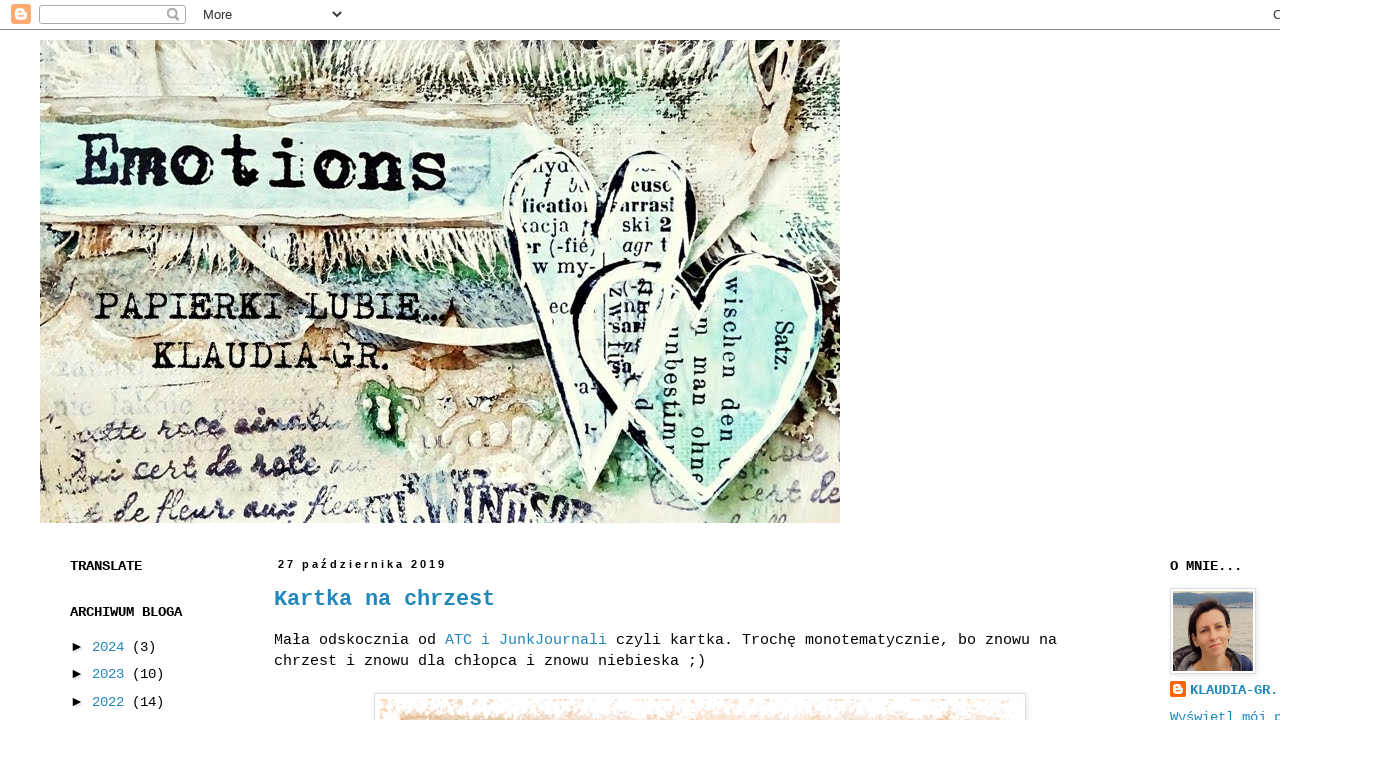

--- FILE ---
content_type: text/html; charset=UTF-8
request_url: https://papierkilubie.blogspot.com/2019/10/
body_size: 42788
content:
<!DOCTYPE html>
<html class='v2' dir='ltr' lang='pl'>
<head>
<link href='https://www.blogger.com/static/v1/widgets/335934321-css_bundle_v2.css' rel='stylesheet' type='text/css'/>
<meta content='width=1100' name='viewport'/>
<meta content='text/html; charset=UTF-8' http-equiv='Content-Type'/>
<meta content='blogger' name='generator'/>
<link href='https://papierkilubie.blogspot.com/favicon.ico' rel='icon' type='image/x-icon'/>
<link href='https://papierkilubie.blogspot.com/2019/10/' rel='canonical'/>
<link rel="alternate" type="application/atom+xml" title="PAPIERKI LUBIĘ... - Atom" href="https://papierkilubie.blogspot.com/feeds/posts/default" />
<link rel="alternate" type="application/rss+xml" title="PAPIERKI LUBIĘ... - RSS" href="https://papierkilubie.blogspot.com/feeds/posts/default?alt=rss" />
<link rel="service.post" type="application/atom+xml" title="PAPIERKI LUBIĘ... - Atom" href="https://www.blogger.com/feeds/1263648490282486130/posts/default" />
<!--Can't find substitution for tag [blog.ieCssRetrofitLinks]-->
<meta content='https://papierkilubie.blogspot.com/2019/10/' property='og:url'/>
<meta content='PAPIERKI LUBIĘ...' property='og:title'/>
<meta content='' property='og:description'/>
<title>PAPIERKI LUBIĘ...: 10/01/2019 - 11/01/2019</title>
<style id='page-skin-1' type='text/css'><!--
/*
-----------------------------------------------
Blogger Template Style
Name:     Simple
Designer: Blogger
URL:      www.blogger.com
----------------------------------------------- */
/* Content
----------------------------------------------- */
body {
font: normal normal 14px 'Courier New', Courier, FreeMono, monospace;
color: #000000;
background: #ffffff none repeat scroll top left;
padding: 0 0 0 0;
}
html body .region-inner {
min-width: 0;
max-width: 100%;
width: auto;
}
h2 {
font-size: 22px;
}
a:link {
text-decoration:none;
color: #2288bb;
}
a:visited {
text-decoration:none;
color: #2288bb;
}
a:hover {
text-decoration:underline;
color: #2288bb;
}
.body-fauxcolumn-outer .fauxcolumn-inner {
background: transparent none repeat scroll top left;
_background-image: none;
}
.body-fauxcolumn-outer .cap-top {
position: absolute;
z-index: 1;
height: 400px;
width: 100%;
}
.body-fauxcolumn-outer .cap-top .cap-left {
width: 100%;
background: transparent none repeat-x scroll top left;
_background-image: none;
}
.content-outer {
-moz-box-shadow: 0 0 0 rgba(0, 0, 0, .15);
-webkit-box-shadow: 0 0 0 rgba(0, 0, 0, .15);
-goog-ms-box-shadow: 0 0 0 #333333;
box-shadow: 0 0 0 rgba(0, 0, 0, .15);
margin-bottom: 1px;
}
.content-inner {
padding: 10px 40px;
}
.content-inner {
background-color: #ffffff;
}
/* Header
----------------------------------------------- */
.header-outer {
background: transparent none repeat-x scroll 0 -400px;
_background-image: none;
}
.Header h1 {
font: normal bold 40px 'Courier New', Courier, FreeMono, monospace;
color: #000000;
text-shadow: 0 0 0 rgba(0, 0, 0, .2);
}
.Header h1 a {
color: #000000;
}
.Header .description {
font-size: 18px;
color: #000000;
}
.header-inner .Header .titlewrapper {
padding: 22px 0;
}
.header-inner .Header .descriptionwrapper {
padding: 0 0;
}
/* Tabs
----------------------------------------------- */
.tabs-inner .section:first-child {
border-top: 0 solid #dddddd;
}
.tabs-inner .section:first-child ul {
margin-top: -1px;
border-top: 1px solid #dddddd;
border-left: 1px solid #dddddd;
border-right: 1px solid #dddddd;
}
.tabs-inner .widget ul {
background: transparent none repeat-x scroll 0 -800px;
_background-image: none;
border-bottom: 1px solid #dddddd;
margin-top: 0;
margin-left: -30px;
margin-right: -30px;
}
.tabs-inner .widget li a {
display: inline-block;
padding: .6em 1em;
font: normal normal 14px 'Courier New', Courier, FreeMono, monospace;
color: #000000;
border-left: 1px solid #ffffff;
border-right: 1px solid #dddddd;
}
.tabs-inner .widget li:first-child a {
border-left: none;
}
.tabs-inner .widget li.selected a, .tabs-inner .widget li a:hover {
color: #000000;
background-color: #eeeeee;
text-decoration: none;
}
/* Columns
----------------------------------------------- */
.main-outer {
border-top: 0 solid transparent;
}
.fauxcolumn-left-outer .fauxcolumn-inner {
border-right: 1px solid transparent;
}
.fauxcolumn-right-outer .fauxcolumn-inner {
border-left: 1px solid transparent;
}
/* Headings
----------------------------------------------- */
div.widget > h2,
div.widget h2.title {
margin: 0 0 1em 0;
font: normal bold 14px 'Courier New', Courier, FreeMono, monospace;
color: #000000;
}
/* Widgets
----------------------------------------------- */
.widget .zippy {
color: #000000;
text-shadow: 2px 2px 1px rgba(0, 0, 0, .1);
}
.widget .popular-posts ul {
list-style: none;
}
/* Posts
----------------------------------------------- */
h2.date-header {
font: normal bold 11px Arial, Tahoma, Helvetica, FreeSans, sans-serif;
}
.date-header span {
background-color: #ffffff;
color: #000000;
padding: 0.4em;
letter-spacing: 3px;
margin: inherit;
}
.main-inner {
padding-top: 35px;
padding-bottom: 65px;
}
.main-inner .column-center-inner {
padding: 0 0;
}
.main-inner .column-center-inner .section {
margin: 0 1em;
}
.post {
margin: 0 0 45px 0;
}
h3.post-title, .comments h4 {
font: normal bold 22px 'Courier New', Courier, FreeMono, monospace;
margin: .75em 0 0;
}
.post-body {
font-size: 110%;
line-height: 1.4;
position: relative;
}
.post-body img, .post-body .tr-caption-container, .Profile img, .Image img,
.BlogList .item-thumbnail img {
padding: 2px;
background: #ffffff;
border: 1px solid #dddddd;
-moz-box-shadow: 1px 1px 5px rgba(0, 0, 0, .1);
-webkit-box-shadow: 1px 1px 5px rgba(0, 0, 0, .1);
box-shadow: 1px 1px 5px rgba(0, 0, 0, .1);
}
.post-body img, .post-body .tr-caption-container {
padding: 5px;
}
.post-body .tr-caption-container {
color: #000000;
}
.post-body .tr-caption-container img {
padding: 0;
background: transparent;
border: none;
-moz-box-shadow: 0 0 0 rgba(0, 0, 0, .1);
-webkit-box-shadow: 0 0 0 rgba(0, 0, 0, .1);
box-shadow: 0 0 0 rgba(0, 0, 0, .1);
}
.post-header {
margin: 0 0 1.5em;
line-height: 1.6;
font-size: 90%;
}
.post-footer {
margin: 20px -2px 0;
padding: 5px 10px;
color: #000000;
background-color: #ffffff;
border-bottom: 1px solid #000000;
line-height: 1.6;
font-size: 90%;
}
#comments .comment-author {
padding-top: 1.5em;
border-top: 1px solid transparent;
background-position: 0 1.5em;
}
#comments .comment-author:first-child {
padding-top: 0;
border-top: none;
}
.avatar-image-container {
margin: .2em 0 0;
}
#comments .avatar-image-container img {
border: 1px solid #dddddd;
}
/* Comments
----------------------------------------------- */
.comments .comments-content .icon.blog-author {
background-repeat: no-repeat;
background-image: url([data-uri]);
}
.comments .comments-content .loadmore a {
border-top: 1px solid #000000;
border-bottom: 1px solid #000000;
}
.comments .comment-thread.inline-thread {
background-color: #ffffff;
}
.comments .continue {
border-top: 2px solid #000000;
}
/* Accents
---------------------------------------------- */
.section-columns td.columns-cell {
border-left: 1px solid transparent;
}
.blog-pager {
background: transparent url(//www.blogblog.com/1kt/simple/paging_dot.png) repeat-x scroll top center;
}
.blog-pager-older-link, .home-link,
.blog-pager-newer-link {
background-color: #ffffff;
padding: 5px;
}
.footer-outer {
border-top: 1px dashed #bbbbbb;
}
/* Mobile
----------------------------------------------- */
body.mobile  {
background-size: auto;
}
.mobile .body-fauxcolumn-outer {
background: transparent none repeat scroll top left;
}
.mobile .body-fauxcolumn-outer .cap-top {
background-size: 100% auto;
}
.mobile .content-outer {
-webkit-box-shadow: 0 0 3px rgba(0, 0, 0, .15);
box-shadow: 0 0 3px rgba(0, 0, 0, .15);
}
.mobile .tabs-inner .widget ul {
margin-left: 0;
margin-right: 0;
}
.mobile .post {
margin: 0;
}
.mobile .main-inner .column-center-inner .section {
margin: 0;
}
.mobile .date-header span {
padding: 0.1em 10px;
margin: 0 -10px;
}
.mobile h3.post-title {
margin: 0;
}
.mobile .blog-pager {
background: transparent none no-repeat scroll top center;
}
.mobile .footer-outer {
border-top: none;
}
.mobile .main-inner, .mobile .footer-inner {
background-color: #ffffff;
}
.mobile-index-contents {
color: #000000;
}
.mobile-link-button {
background-color: #2288bb;
}
.mobile-link-button a:link, .mobile-link-button a:visited {
color: #ffffff;
}
.mobile .tabs-inner .section:first-child {
border-top: none;
}
.mobile .tabs-inner .PageList .widget-content {
background-color: #eeeeee;
color: #000000;
border-top: 1px solid #dddddd;
border-bottom: 1px solid #dddddd;
}
.mobile .tabs-inner .PageList .widget-content .pagelist-arrow {
border-left: 1px solid #dddddd;
}

--></style>
<style id='template-skin-1' type='text/css'><!--
body {
min-width: 1400px;
}
.content-outer, .content-fauxcolumn-outer, .region-inner {
min-width: 1400px;
max-width: 1400px;
_width: 1400px;
}
.main-inner .columns {
padding-left: 220px;
padding-right: 220px;
}
.main-inner .fauxcolumn-center-outer {
left: 220px;
right: 220px;
/* IE6 does not respect left and right together */
_width: expression(this.parentNode.offsetWidth -
parseInt("220px") -
parseInt("220px") + 'px');
}
.main-inner .fauxcolumn-left-outer {
width: 220px;
}
.main-inner .fauxcolumn-right-outer {
width: 220px;
}
.main-inner .column-left-outer {
width: 220px;
right: 100%;
margin-left: -220px;
}
.main-inner .column-right-outer {
width: 220px;
margin-right: -220px;
}
#layout {
min-width: 0;
}
#layout .content-outer {
min-width: 0;
width: 800px;
}
#layout .region-inner {
min-width: 0;
width: auto;
}
body#layout div.add_widget {
padding: 8px;
}
body#layout div.add_widget a {
margin-left: 32px;
}
--></style>
<link href='https://www.blogger.com/dyn-css/authorization.css?targetBlogID=1263648490282486130&amp;zx=8f6710d2-3deb-42c5-818d-58811fb19146' media='none' onload='if(media!=&#39;all&#39;)media=&#39;all&#39;' rel='stylesheet'/><noscript><link href='https://www.blogger.com/dyn-css/authorization.css?targetBlogID=1263648490282486130&amp;zx=8f6710d2-3deb-42c5-818d-58811fb19146' rel='stylesheet'/></noscript>
<meta name='google-adsense-platform-account' content='ca-host-pub-1556223355139109'/>
<meta name='google-adsense-platform-domain' content='blogspot.com'/>

</head>
<body class='loading variant-simplysimple'>
<div class='navbar section' id='navbar' name='Pasek nawigacyjny'><div class='widget Navbar' data-version='1' id='Navbar1'><script type="text/javascript">
    function setAttributeOnload(object, attribute, val) {
      if(window.addEventListener) {
        window.addEventListener('load',
          function(){ object[attribute] = val; }, false);
      } else {
        window.attachEvent('onload', function(){ object[attribute] = val; });
      }
    }
  </script>
<div id="navbar-iframe-container"></div>
<script type="text/javascript" src="https://apis.google.com/js/platform.js"></script>
<script type="text/javascript">
      gapi.load("gapi.iframes:gapi.iframes.style.bubble", function() {
        if (gapi.iframes && gapi.iframes.getContext) {
          gapi.iframes.getContext().openChild({
              url: 'https://www.blogger.com/navbar/1263648490282486130?origin\x3dhttps://papierkilubie.blogspot.com',
              where: document.getElementById("navbar-iframe-container"),
              id: "navbar-iframe"
          });
        }
      });
    </script><script type="text/javascript">
(function() {
var script = document.createElement('script');
script.type = 'text/javascript';
script.src = '//pagead2.googlesyndication.com/pagead/js/google_top_exp.js';
var head = document.getElementsByTagName('head')[0];
if (head) {
head.appendChild(script);
}})();
</script>
</div></div>
<div class='body-fauxcolumns'>
<div class='fauxcolumn-outer body-fauxcolumn-outer'>
<div class='cap-top'>
<div class='cap-left'></div>
<div class='cap-right'></div>
</div>
<div class='fauxborder-left'>
<div class='fauxborder-right'></div>
<div class='fauxcolumn-inner'>
</div>
</div>
<div class='cap-bottom'>
<div class='cap-left'></div>
<div class='cap-right'></div>
</div>
</div>
</div>
<div class='content'>
<div class='content-fauxcolumns'>
<div class='fauxcolumn-outer content-fauxcolumn-outer'>
<div class='cap-top'>
<div class='cap-left'></div>
<div class='cap-right'></div>
</div>
<div class='fauxborder-left'>
<div class='fauxborder-right'></div>
<div class='fauxcolumn-inner'>
</div>
</div>
<div class='cap-bottom'>
<div class='cap-left'></div>
<div class='cap-right'></div>
</div>
</div>
</div>
<div class='content-outer'>
<div class='content-cap-top cap-top'>
<div class='cap-left'></div>
<div class='cap-right'></div>
</div>
<div class='fauxborder-left content-fauxborder-left'>
<div class='fauxborder-right content-fauxborder-right'></div>
<div class='content-inner'>
<header>
<div class='header-outer'>
<div class='header-cap-top cap-top'>
<div class='cap-left'></div>
<div class='cap-right'></div>
</div>
<div class='fauxborder-left header-fauxborder-left'>
<div class='fauxborder-right header-fauxborder-right'></div>
<div class='region-inner header-inner'>
<div class='header section' id='header' name='Nagłówek'><div class='widget Header' data-version='1' id='Header1'>
<div id='header-inner'>
<a href='https://papierkilubie.blogspot.com/' style='display: block'>
<img alt='PAPIERKI LUBIĘ...' height='483px; ' id='Header1_headerimg' src='https://blogger.googleusercontent.com/img/b/R29vZ2xl/AVvXsEjBTLau_djGs53a_u9zIisKRsHGUU8WdZ-Z23YP4Y4drNOHZAtWDxBYlYjShI8OZIOd0cmrEy2fq3w_7ZuIAWErjxhxU4ZmK8p4A3F5I_dKqoCyHQKxVYUhDSCoc9cx0p-xB1kKZweX4dLb/s1320/DSC00761ab.jpg' style='display: block' width='800px; '/>
</a>
</div>
</div></div>
</div>
</div>
<div class='header-cap-bottom cap-bottom'>
<div class='cap-left'></div>
<div class='cap-right'></div>
</div>
</div>
</header>
<div class='tabs-outer'>
<div class='tabs-cap-top cap-top'>
<div class='cap-left'></div>
<div class='cap-right'></div>
</div>
<div class='fauxborder-left tabs-fauxborder-left'>
<div class='fauxborder-right tabs-fauxborder-right'></div>
<div class='region-inner tabs-inner'>
<div class='tabs no-items section' id='crosscol' name='Wszystkie kolumny'></div>
<div class='tabs no-items section' id='crosscol-overflow' name='Cross-Column 2'></div>
</div>
</div>
<div class='tabs-cap-bottom cap-bottom'>
<div class='cap-left'></div>
<div class='cap-right'></div>
</div>
</div>
<div class='main-outer'>
<div class='main-cap-top cap-top'>
<div class='cap-left'></div>
<div class='cap-right'></div>
</div>
<div class='fauxborder-left main-fauxborder-left'>
<div class='fauxborder-right main-fauxborder-right'></div>
<div class='region-inner main-inner'>
<div class='columns fauxcolumns'>
<div class='fauxcolumn-outer fauxcolumn-center-outer'>
<div class='cap-top'>
<div class='cap-left'></div>
<div class='cap-right'></div>
</div>
<div class='fauxborder-left'>
<div class='fauxborder-right'></div>
<div class='fauxcolumn-inner'>
</div>
</div>
<div class='cap-bottom'>
<div class='cap-left'></div>
<div class='cap-right'></div>
</div>
</div>
<div class='fauxcolumn-outer fauxcolumn-left-outer'>
<div class='cap-top'>
<div class='cap-left'></div>
<div class='cap-right'></div>
</div>
<div class='fauxborder-left'>
<div class='fauxborder-right'></div>
<div class='fauxcolumn-inner'>
</div>
</div>
<div class='cap-bottom'>
<div class='cap-left'></div>
<div class='cap-right'></div>
</div>
</div>
<div class='fauxcolumn-outer fauxcolumn-right-outer'>
<div class='cap-top'>
<div class='cap-left'></div>
<div class='cap-right'></div>
</div>
<div class='fauxborder-left'>
<div class='fauxborder-right'></div>
<div class='fauxcolumn-inner'>
</div>
</div>
<div class='cap-bottom'>
<div class='cap-left'></div>
<div class='cap-right'></div>
</div>
</div>
<!-- corrects IE6 width calculation -->
<div class='columns-inner'>
<div class='column-center-outer'>
<div class='column-center-inner'>
<div class='main section' id='main' name='Główny'><div class='widget Blog' data-version='1' id='Blog1'>
<div class='blog-posts hfeed'>

          <div class="date-outer">
        
<h2 class='date-header'><span>27 października 2019</span></h2>

          <div class="date-posts">
        
<div class='post-outer'>
<div class='post hentry uncustomized-post-template' itemprop='blogPost' itemscope='itemscope' itemtype='http://schema.org/BlogPosting'>
<meta content='https://blogger.googleusercontent.com/img/b/R29vZ2xl/AVvXsEgeHGOC6HGwGu3zy1KJDY30gCPT181N2UTCjIPUddzAdaF2Iap2MY6OVrZlFygEEvLtLdDNIWzEmMidYWbFbUGx2oXOE5Y19bd2kGbCgqfxdCPbqoFUlwE20-8p9FclQVcwsdK7bdQb_mdK/s640/IMG_13922_Fotor.png' itemprop='image_url'/>
<meta content='1263648490282486130' itemprop='blogId'/>
<meta content='5971864308206011350' itemprop='postId'/>
<a name='5971864308206011350'></a>
<h3 class='post-title entry-title' itemprop='name'>
<a href='https://papierkilubie.blogspot.com/2019/10/kartka-na-chrzest.html'>Kartka na chrzest</a>
</h3>
<div class='post-header'>
<div class='post-header-line-1'></div>
</div>
<div class='post-body entry-content' id='post-body-5971864308206011350' itemprop='description articleBody'>
Mała odskocznia od <a href="http://artgrupaatc.blogspot.com/" target="_blank">ATC i JunkJournali </a>czyli kartka. Trochę monotematycznie, bo znowu na chrzest i znowu dla chłopca i znowu niebieska ;)<div>
<br /></div>
<div class="separator" style="clear: both; text-align: center;">
<a href="https://blogger.googleusercontent.com/img/b/R29vZ2xl/AVvXsEgeHGOC6HGwGu3zy1KJDY30gCPT181N2UTCjIPUddzAdaF2Iap2MY6OVrZlFygEEvLtLdDNIWzEmMidYWbFbUGx2oXOE5Y19bd2kGbCgqfxdCPbqoFUlwE20-8p9FclQVcwsdK7bdQb_mdK/s1600/IMG_13922_Fotor.png" imageanchor="1" style="margin-left: 1em; margin-right: 1em;"><img border="0" data-original-height="1000" data-original-width="1000" height="640" src="https://blogger.googleusercontent.com/img/b/R29vZ2xl/AVvXsEgeHGOC6HGwGu3zy1KJDY30gCPT181N2UTCjIPUddzAdaF2Iap2MY6OVrZlFygEEvLtLdDNIWzEmMidYWbFbUGx2oXOE5Y19bd2kGbCgqfxdCPbqoFUlwE20-8p9FclQVcwsdK7bdQb_mdK/s640/IMG_13922_Fotor.png" width="640" /></a></div>
<br />
<div class="separator" style="clear: both; text-align: center;">
<a href="https://blogger.googleusercontent.com/img/b/R29vZ2xl/AVvXsEhlc09CuYO0xFJlw4d-SVWxa07AEPlQlPdJpiojAHU6txOeheEAlkFlVVdwE6chsnZXJMK0W6jU-zoMXaO7LWWuQLxlFjStj-ypRI7uxrp466Fz3jYJ_0VVleBMUASKDeQE8iiyLgHuWze_/s1600/IMG_1388_Fotor.png" imageanchor="1" style="margin-left: 1em; margin-right: 1em;"><img border="0" data-original-height="1000" data-original-width="1000" height="640" src="https://blogger.googleusercontent.com/img/b/R29vZ2xl/AVvXsEhlc09CuYO0xFJlw4d-SVWxa07AEPlQlPdJpiojAHU6txOeheEAlkFlVVdwE6chsnZXJMK0W6jU-zoMXaO7LWWuQLxlFjStj-ypRI7uxrp466Fz3jYJ_0VVleBMUASKDeQE8iiyLgHuWze_/s640/IMG_1388_Fotor.png" width="640" /></a></div>
<div>
<br /><div>
<b>Pozdrawiam, Klaudia</b></div>
</div>
<div style='clear: both;'></div>
</div>
<div class='post-footer'>
<div class='post-footer-line post-footer-line-1'>
<span class='post-author vcard'>
Autor:
<span class='fn' itemprop='author' itemscope='itemscope' itemtype='http://schema.org/Person'>
<meta content='https://www.blogger.com/profile/03144708135014119784' itemprop='url'/>
<a class='g-profile' href='https://www.blogger.com/profile/03144708135014119784' rel='author' title='author profile'>
<span itemprop='name'>KLAUDIA-GR.</span>
</a>
</span>
</span>
<span class='post-timestamp'>
o
<meta content='https://papierkilubie.blogspot.com/2019/10/kartka-na-chrzest.html' itemprop='url'/>
<a class='timestamp-link' href='https://papierkilubie.blogspot.com/2019/10/kartka-na-chrzest.html' rel='bookmark' title='permanent link'><abbr class='published' itemprop='datePublished' title='2019-10-27T14:34:00+01:00'>14:34</abbr></a>
</span>
<span class='post-comment-link'>
<a class='comment-link' href='https://papierkilubie.blogspot.com/2019/10/kartka-na-chrzest.html#comment-form' onclick=''>
Brak komentarzy:
  </a>
</span>
<span class='post-icons'>
<span class='item-control blog-admin pid-1852424951'>
<a href='https://www.blogger.com/post-edit.g?blogID=1263648490282486130&postID=5971864308206011350&from=pencil' title='Edytuj post'>
<img alt='' class='icon-action' height='18' src='https://resources.blogblog.com/img/icon18_edit_allbkg.gif' width='18'/>
</a>
</span>
</span>
<div class='post-share-buttons goog-inline-block'>
<a class='goog-inline-block share-button sb-email' href='https://www.blogger.com/share-post.g?blogID=1263648490282486130&postID=5971864308206011350&target=email' target='_blank' title='Wyślij pocztą e-mail'><span class='share-button-link-text'>Wyślij pocztą e-mail</span></a><a class='goog-inline-block share-button sb-blog' href='https://www.blogger.com/share-post.g?blogID=1263648490282486130&postID=5971864308206011350&target=blog' onclick='window.open(this.href, "_blank", "height=270,width=475"); return false;' target='_blank' title='Wrzuć na bloga'><span class='share-button-link-text'>Wrzuć na bloga</span></a><a class='goog-inline-block share-button sb-twitter' href='https://www.blogger.com/share-post.g?blogID=1263648490282486130&postID=5971864308206011350&target=twitter' target='_blank' title='Udostępnij w X'><span class='share-button-link-text'>Udostępnij w X</span></a><a class='goog-inline-block share-button sb-facebook' href='https://www.blogger.com/share-post.g?blogID=1263648490282486130&postID=5971864308206011350&target=facebook' onclick='window.open(this.href, "_blank", "height=430,width=640"); return false;' target='_blank' title='Udostępnij w usłudze Facebook'><span class='share-button-link-text'>Udostępnij w usłudze Facebook</span></a><a class='goog-inline-block share-button sb-pinterest' href='https://www.blogger.com/share-post.g?blogID=1263648490282486130&postID=5971864308206011350&target=pinterest' target='_blank' title='Udostępnij w serwisie Pinterest'><span class='share-button-link-text'>Udostępnij w serwisie Pinterest</span></a>
</div>
</div>
<div class='post-footer-line post-footer-line-2'>
<span class='post-labels'>
Etykiety:
<a href='https://papierkilubie.blogspot.com/search/label/chrzest' rel='tag'>chrzest</a>,
<a href='https://papierkilubie.blogspot.com/search/label/kartka' rel='tag'>kartka</a>
</span>
</div>
<div class='post-footer-line post-footer-line-3'>
<span class='post-location'>
</span>
</div>
</div>
</div>
</div>

          </div></div>
        

          <div class="date-outer">
        
<h2 class='date-header'><span>14 października 2019</span></h2>

          <div class="date-posts">
        
<div class='post-outer'>
<div class='post hentry uncustomized-post-template' itemprop='blogPost' itemscope='itemscope' itemtype='http://schema.org/BlogPosting'>
<meta content='https://blogger.googleusercontent.com/img/b/R29vZ2xl/AVvXsEi-zXPhw6RB-qTXvpVm_MeRa9ZCHaoLlA3Zlup2VJJQb3REFSqkeHBXNP2d3yc9cBzcMKPXuPrXF8yMgWi_rvr8soLx4KypoHlAOU73CQhn5YhHRZYoNq8IZKquByS8Bsymnl3PKuW2-qdP/s640/IMG_1321_Fotor.png' itemprop='image_url'/>
<meta content='1263648490282486130' itemprop='blogId'/>
<meta content='6019182300450792506' itemprop='postId'/>
<a name='6019182300450792506'></a>
<h3 class='post-title entry-title' itemprop='name'>
<a href='https://papierkilubie.blogspot.com/2019/10/junk-journal-519.html'>JUNK JOURNAL 5/19</a>
</h3>
<div class='post-header'>
<div class='post-header-line-1'></div>
</div>
<div class='post-body entry-content' id='post-body-6019182300450792506' itemprop='description articleBody'>
Powstały kolejne karty <a href="https://artgrupaatc.blogspot.com/2019/05/junk-journal-52019.html" target="_blank">Junk Journala</a>. Wytyczna to użyć ćwieków lub nitów.<br />
<br />
<div class="separator" style="clear: both; text-align: center;">
<a href="https://blogger.googleusercontent.com/img/b/R29vZ2xl/AVvXsEi-zXPhw6RB-qTXvpVm_MeRa9ZCHaoLlA3Zlup2VJJQb3REFSqkeHBXNP2d3yc9cBzcMKPXuPrXF8yMgWi_rvr8soLx4KypoHlAOU73CQhn5YhHRZYoNq8IZKquByS8Bsymnl3PKuW2-qdP/s1600/IMG_1321_Fotor.png" imageanchor="1" style="margin-left: 1em; margin-right: 1em;"><img border="0" data-original-height="793" data-original-width="1000" height="506" src="https://blogger.googleusercontent.com/img/b/R29vZ2xl/AVvXsEi-zXPhw6RB-qTXvpVm_MeRa9ZCHaoLlA3Zlup2VJJQb3REFSqkeHBXNP2d3yc9cBzcMKPXuPrXF8yMgWi_rvr8soLx4KypoHlAOU73CQhn5YhHRZYoNq8IZKquByS8Bsymnl3PKuW2-qdP/s640/IMG_1321_Fotor.png" width="640" /></a></div>
<br />
<div class="separator" style="clear: both; text-align: center;">
<a href="https://blogger.googleusercontent.com/img/b/R29vZ2xl/AVvXsEjQgj2H6Q5mi-pApBwq9I4C2JWvuOWCrYgnMUdLXYVC4s3HwfrJTxGOiZWZtSP8Q1rkekZVZfa-WLZ6ThsJUE4lLPV3IPQ6iC7yycavFot5XjJ2QV8tI_EQkVTgYKA9x_vkCk6Aj5o30gkr/s1600/IMG_1323_Fotor.png" imageanchor="1" style="margin-left: 1em; margin-right: 1em;"><img border="0" data-original-height="1000" data-original-width="1000" height="640" src="https://blogger.googleusercontent.com/img/b/R29vZ2xl/AVvXsEjQgj2H6Q5mi-pApBwq9I4C2JWvuOWCrYgnMUdLXYVC4s3HwfrJTxGOiZWZtSP8Q1rkekZVZfa-WLZ6ThsJUE4lLPV3IPQ6iC7yycavFot5XjJ2QV8tI_EQkVTgYKA9x_vkCk6Aj5o30gkr/s640/IMG_1323_Fotor.png" width="640" /></a></div>
<br />
<div class="separator" style="clear: both; text-align: center;">
<a href="https://blogger.googleusercontent.com/img/b/R29vZ2xl/AVvXsEj2IVi-B-usqCOmRU2jJfilehX2VXF_ODiY8G-ZLHszZ7kX71zYlV-jkhCjI3a5JE-USwD5nANvQEDIFJ6AeNbj6izFo_IU3ZxSvggpUBzU3BrMe8bs06efEsmRPzkcpXV509V15mCmzL-R/s1600/IMG_1322_Fotor.png" imageanchor="1" style="margin-left: 1em; margin-right: 1em;"><img border="0" data-original-height="1333" data-original-width="1001" height="640" src="https://blogger.googleusercontent.com/img/b/R29vZ2xl/AVvXsEj2IVi-B-usqCOmRU2jJfilehX2VXF_ODiY8G-ZLHszZ7kX71zYlV-jkhCjI3a5JE-USwD5nANvQEDIFJ6AeNbj6izFo_IU3ZxSvggpUBzU3BrMe8bs06efEsmRPzkcpXV509V15mCmzL-R/s640/IMG_1322_Fotor.png" width="480" /></a></div>
<br />
<b>Pozdrawiam, Klaudia</b>
<div style='clear: both;'></div>
</div>
<div class='post-footer'>
<div class='post-footer-line post-footer-line-1'>
<span class='post-author vcard'>
Autor:
<span class='fn' itemprop='author' itemscope='itemscope' itemtype='http://schema.org/Person'>
<meta content='https://www.blogger.com/profile/03144708135014119784' itemprop='url'/>
<a class='g-profile' href='https://www.blogger.com/profile/03144708135014119784' rel='author' title='author profile'>
<span itemprop='name'>KLAUDIA-GR.</span>
</a>
</span>
</span>
<span class='post-timestamp'>
o
<meta content='https://papierkilubie.blogspot.com/2019/10/junk-journal-519.html' itemprop='url'/>
<a class='timestamp-link' href='https://papierkilubie.blogspot.com/2019/10/junk-journal-519.html' rel='bookmark' title='permanent link'><abbr class='published' itemprop='datePublished' title='2019-10-14T17:56:00+02:00'>17:56</abbr></a>
</span>
<span class='post-comment-link'>
<a class='comment-link' href='https://papierkilubie.blogspot.com/2019/10/junk-journal-519.html#comment-form' onclick=''>
1 komentarz:
  </a>
</span>
<span class='post-icons'>
<span class='item-control blog-admin pid-1852424951'>
<a href='https://www.blogger.com/post-edit.g?blogID=1263648490282486130&postID=6019182300450792506&from=pencil' title='Edytuj post'>
<img alt='' class='icon-action' height='18' src='https://resources.blogblog.com/img/icon18_edit_allbkg.gif' width='18'/>
</a>
</span>
</span>
<div class='post-share-buttons goog-inline-block'>
<a class='goog-inline-block share-button sb-email' href='https://www.blogger.com/share-post.g?blogID=1263648490282486130&postID=6019182300450792506&target=email' target='_blank' title='Wyślij pocztą e-mail'><span class='share-button-link-text'>Wyślij pocztą e-mail</span></a><a class='goog-inline-block share-button sb-blog' href='https://www.blogger.com/share-post.g?blogID=1263648490282486130&postID=6019182300450792506&target=blog' onclick='window.open(this.href, "_blank", "height=270,width=475"); return false;' target='_blank' title='Wrzuć na bloga'><span class='share-button-link-text'>Wrzuć na bloga</span></a><a class='goog-inline-block share-button sb-twitter' href='https://www.blogger.com/share-post.g?blogID=1263648490282486130&postID=6019182300450792506&target=twitter' target='_blank' title='Udostępnij w X'><span class='share-button-link-text'>Udostępnij w X</span></a><a class='goog-inline-block share-button sb-facebook' href='https://www.blogger.com/share-post.g?blogID=1263648490282486130&postID=6019182300450792506&target=facebook' onclick='window.open(this.href, "_blank", "height=430,width=640"); return false;' target='_blank' title='Udostępnij w usłudze Facebook'><span class='share-button-link-text'>Udostępnij w usłudze Facebook</span></a><a class='goog-inline-block share-button sb-pinterest' href='https://www.blogger.com/share-post.g?blogID=1263648490282486130&postID=6019182300450792506&target=pinterest' target='_blank' title='Udostępnij w serwisie Pinterest'><span class='share-button-link-text'>Udostępnij w serwisie Pinterest</span></a>
</div>
</div>
<div class='post-footer-line post-footer-line-2'>
<span class='post-labels'>
Etykiety:
<a href='https://papierkilubie.blogspot.com/search/label/artgrupa%20atc' rel='tag'>artgrupa atc</a>,
<a href='https://papierkilubie.blogspot.com/search/label/junk%20journal' rel='tag'>junk journal</a>
</span>
</div>
<div class='post-footer-line post-footer-line-3'>
<span class='post-location'>
</span>
</div>
</div>
</div>
</div>

          </div></div>
        

          <div class="date-outer">
        
<h2 class='date-header'><span>7 października 2019</span></h2>

          <div class="date-posts">
        
<div class='post-outer'>
<div class='post hentry uncustomized-post-template' itemprop='blogPost' itemscope='itemscope' itemtype='http://schema.org/BlogPosting'>
<meta content='https://blogger.googleusercontent.com/img/b/R29vZ2xl/AVvXsEj0hpoeRX5pGpmeOR9ejwbKZ7JuQkoZ5rl_UF6EgANDhXZfidOfefRDbzISO790OaP2ryih452dEPgqe30bSXxhAaRxtp9MynGvSSUB-OGI7B6_AVxdsmJHLtmDe25qtc5U6gbxAiOoqeEj/s640/IMG_1306_Fotor.png' itemprop='image_url'/>
<meta content='1263648490282486130' itemprop='blogId'/>
<meta content='3485754172345791840' itemprop='postId'/>
<a name='3485754172345791840'></a>
<h3 class='post-title entry-title' itemprop='name'>
<a href='https://papierkilubie.blogspot.com/2019/10/atc-steampunk.html'>ATC steampunk</a>
</h3>
<div class='post-header'>
<div class='post-header-line-1'></div>
</div>
<div class='post-body entry-content' id='post-body-3485754172345791840' itemprop='description articleBody'>
Atc na wyzwanie <a href="https://artgrupaatc.blogspot.com/2019/09/atc-steampunk.html" target="_blank">Steampunk</a>.<br />
<br />
<div class="separator" style="clear: both; text-align: center;">
<a href="https://blogger.googleusercontent.com/img/b/R29vZ2xl/AVvXsEj0hpoeRX5pGpmeOR9ejwbKZ7JuQkoZ5rl_UF6EgANDhXZfidOfefRDbzISO790OaP2ryih452dEPgqe30bSXxhAaRxtp9MynGvSSUB-OGI7B6_AVxdsmJHLtmDe25qtc5U6gbxAiOoqeEj/s1600/IMG_1306_Fotor.png" imageanchor="1" style="margin-left: 1em; margin-right: 1em;"><img border="0" data-original-height="660" data-original-width="1000" height="422" src="https://blogger.googleusercontent.com/img/b/R29vZ2xl/AVvXsEj0hpoeRX5pGpmeOR9ejwbKZ7JuQkoZ5rl_UF6EgANDhXZfidOfefRDbzISO790OaP2ryih452dEPgqe30bSXxhAaRxtp9MynGvSSUB-OGI7B6_AVxdsmJHLtmDe25qtc5U6gbxAiOoqeEj/s640/IMG_1306_Fotor.png" width="640" /></a></div>
<br />
<div class="separator" style="clear: both; text-align: center;">
<a href="https://blogger.googleusercontent.com/img/b/R29vZ2xl/AVvXsEj2DsPSR_dJLzz5CXE3vKAiuvICvX-3ZEToxaA-1GejBNDwibPMB0PKs7uHTFlgTx9w-GxB7AeV0K4AWXrkbBD_eajOebe9UiDElj9Eby43f5pZwV_EQI6C-6IwvCuqhc8coxKCAwwzIMi-/s1600/IMG_1304_Fotor.png" imageanchor="1" style="margin-left: 1em; margin-right: 1em;"><img border="0" data-original-height="1372" data-original-width="1000" height="640" src="https://blogger.googleusercontent.com/img/b/R29vZ2xl/AVvXsEj2DsPSR_dJLzz5CXE3vKAiuvICvX-3ZEToxaA-1GejBNDwibPMB0PKs7uHTFlgTx9w-GxB7AeV0K4AWXrkbBD_eajOebe9UiDElj9Eby43f5pZwV_EQI6C-6IwvCuqhc8coxKCAwwzIMi-/s640/IMG_1304_Fotor.png" width="466" /></a></div>
<br />
<b>Pozdrawiam, Klaudia</b>
<div style='clear: both;'></div>
</div>
<div class='post-footer'>
<div class='post-footer-line post-footer-line-1'>
<span class='post-author vcard'>
Autor:
<span class='fn' itemprop='author' itemscope='itemscope' itemtype='http://schema.org/Person'>
<meta content='https://www.blogger.com/profile/03144708135014119784' itemprop='url'/>
<a class='g-profile' href='https://www.blogger.com/profile/03144708135014119784' rel='author' title='author profile'>
<span itemprop='name'>KLAUDIA-GR.</span>
</a>
</span>
</span>
<span class='post-timestamp'>
o
<meta content='https://papierkilubie.blogspot.com/2019/10/atc-steampunk.html' itemprop='url'/>
<a class='timestamp-link' href='https://papierkilubie.blogspot.com/2019/10/atc-steampunk.html' rel='bookmark' title='permanent link'><abbr class='published' itemprop='datePublished' title='2019-10-07T17:54:00+02:00'>17:54</abbr></a>
</span>
<span class='post-comment-link'>
<a class='comment-link' href='https://papierkilubie.blogspot.com/2019/10/atc-steampunk.html#comment-form' onclick=''>
3 komentarze:
  </a>
</span>
<span class='post-icons'>
<span class='item-control blog-admin pid-1852424951'>
<a href='https://www.blogger.com/post-edit.g?blogID=1263648490282486130&postID=3485754172345791840&from=pencil' title='Edytuj post'>
<img alt='' class='icon-action' height='18' src='https://resources.blogblog.com/img/icon18_edit_allbkg.gif' width='18'/>
</a>
</span>
</span>
<div class='post-share-buttons goog-inline-block'>
<a class='goog-inline-block share-button sb-email' href='https://www.blogger.com/share-post.g?blogID=1263648490282486130&postID=3485754172345791840&target=email' target='_blank' title='Wyślij pocztą e-mail'><span class='share-button-link-text'>Wyślij pocztą e-mail</span></a><a class='goog-inline-block share-button sb-blog' href='https://www.blogger.com/share-post.g?blogID=1263648490282486130&postID=3485754172345791840&target=blog' onclick='window.open(this.href, "_blank", "height=270,width=475"); return false;' target='_blank' title='Wrzuć na bloga'><span class='share-button-link-text'>Wrzuć na bloga</span></a><a class='goog-inline-block share-button sb-twitter' href='https://www.blogger.com/share-post.g?blogID=1263648490282486130&postID=3485754172345791840&target=twitter' target='_blank' title='Udostępnij w X'><span class='share-button-link-text'>Udostępnij w X</span></a><a class='goog-inline-block share-button sb-facebook' href='https://www.blogger.com/share-post.g?blogID=1263648490282486130&postID=3485754172345791840&target=facebook' onclick='window.open(this.href, "_blank", "height=430,width=640"); return false;' target='_blank' title='Udostępnij w usłudze Facebook'><span class='share-button-link-text'>Udostępnij w usłudze Facebook</span></a><a class='goog-inline-block share-button sb-pinterest' href='https://www.blogger.com/share-post.g?blogID=1263648490282486130&postID=3485754172345791840&target=pinterest' target='_blank' title='Udostępnij w serwisie Pinterest'><span class='share-button-link-text'>Udostępnij w serwisie Pinterest</span></a>
</div>
</div>
<div class='post-footer-line post-footer-line-2'>
<span class='post-labels'>
Etykiety:
<a href='https://papierkilubie.blogspot.com/search/label/artgrupa%20atc' rel='tag'>artgrupa atc</a>,
<a href='https://papierkilubie.blogspot.com/search/label/ATC' rel='tag'>ATC</a>
</span>
</div>
<div class='post-footer-line post-footer-line-3'>
<span class='post-location'>
</span>
</div>
</div>
</div>
</div>

        </div></div>
      
</div>
<div class='blog-pager' id='blog-pager'>
<span id='blog-pager-newer-link'>
<a class='blog-pager-newer-link' href='https://papierkilubie.blogspot.com/search?updated-max=2020-03-06T14:52:00%2B01:00&amp;max-results=6&amp;reverse-paginate=true' id='Blog1_blog-pager-newer-link' title='Nowsze posty'>Nowsze posty</a>
</span>
<span id='blog-pager-older-link'>
<a class='blog-pager-older-link' href='https://papierkilubie.blogspot.com/search?updated-max=2019-10-07T17:54:00%2B02:00&amp;max-results=6' id='Blog1_blog-pager-older-link' title='Starsze posty'>Starsze posty</a>
</span>
<a class='home-link' href='https://papierkilubie.blogspot.com/'>Strona główna</a>
</div>
<div class='clear'></div>
<div class='blog-feeds'>
<div class='feed-links'>
Subskrybuj:
<a class='feed-link' href='https://papierkilubie.blogspot.com/feeds/posts/default' target='_blank' type='application/atom+xml'>Komentarze (Atom)</a>
</div>
</div>
</div></div>
</div>
</div>
<div class='column-left-outer'>
<div class='column-left-inner'>
<aside>
<div class='sidebar section' id='sidebar-left-1'><div class='widget Translate' data-version='1' id='Translate1'>
<h2 class='title'>TRANSLATE</h2>
<div id='google_translate_element'></div>
<script>
    function googleTranslateElementInit() {
      new google.translate.TranslateElement({
        pageLanguage: 'pl',
        autoDisplay: 'true',
        layout: google.translate.TranslateElement.InlineLayout.VERTICAL
      }, 'google_translate_element');
    }
  </script>
<script src='//translate.google.com/translate_a/element.js?cb=googleTranslateElementInit'></script>
<div class='clear'></div>
</div><div class='widget BlogArchive' data-version='1' id='BlogArchive1'>
<h2>ARCHIWUM BLOGA</h2>
<div class='widget-content'>
<div id='ArchiveList'>
<div id='BlogArchive1_ArchiveList'>
<ul class='hierarchy'>
<li class='archivedate collapsed'>
<a class='toggle' href='javascript:void(0)'>
<span class='zippy'>

        &#9658;&#160;
      
</span>
</a>
<a class='post-count-link' href='https://papierkilubie.blogspot.com/2024/'>
2024
</a>
<span class='post-count' dir='ltr'>(3)</span>
<ul class='hierarchy'>
<li class='archivedate collapsed'>
<a class='toggle' href='javascript:void(0)'>
<span class='zippy'>

        &#9658;&#160;
      
</span>
</a>
<a class='post-count-link' href='https://papierkilubie.blogspot.com/2024/02/'>
lutego
</a>
<span class='post-count' dir='ltr'>(1)</span>
<ul class='hierarchy'>
<li class='archivedate collapsed'>
<a class='toggle' href='javascript:void(0)'>
<span class='zippy'>

        &#9658;&#160;
      
</span>
</a>
<a class='post-count-link' href='https://papierkilubie.blogspot.com/2024_02_01_archive.html'>
lut 01
</a>
<span class='post-count' dir='ltr'>(1)</span>
</li>
</ul>
</li>
</ul>
<ul class='hierarchy'>
<li class='archivedate collapsed'>
<a class='toggle' href='javascript:void(0)'>
<span class='zippy'>

        &#9658;&#160;
      
</span>
</a>
<a class='post-count-link' href='https://papierkilubie.blogspot.com/2024/01/'>
stycznia
</a>
<span class='post-count' dir='ltr'>(2)</span>
<ul class='hierarchy'>
<li class='archivedate collapsed'>
<a class='toggle' href='javascript:void(0)'>
<span class='zippy'>

        &#9658;&#160;
      
</span>
</a>
<a class='post-count-link' href='https://papierkilubie.blogspot.com/2024_01_04_archive.html'>
sty 04
</a>
<span class='post-count' dir='ltr'>(2)</span>
</li>
</ul>
</li>
</ul>
</li>
</ul>
<ul class='hierarchy'>
<li class='archivedate collapsed'>
<a class='toggle' href='javascript:void(0)'>
<span class='zippy'>

        &#9658;&#160;
      
</span>
</a>
<a class='post-count-link' href='https://papierkilubie.blogspot.com/2023/'>
2023
</a>
<span class='post-count' dir='ltr'>(10)</span>
<ul class='hierarchy'>
<li class='archivedate collapsed'>
<a class='toggle' href='javascript:void(0)'>
<span class='zippy'>

        &#9658;&#160;
      
</span>
</a>
<a class='post-count-link' href='https://papierkilubie.blogspot.com/2023/11/'>
listopada
</a>
<span class='post-count' dir='ltr'>(2)</span>
<ul class='hierarchy'>
<li class='archivedate collapsed'>
<a class='toggle' href='javascript:void(0)'>
<span class='zippy'>

        &#9658;&#160;
      
</span>
</a>
<a class='post-count-link' href='https://papierkilubie.blogspot.com/2023_11_15_archive.html'>
lis 15
</a>
<span class='post-count' dir='ltr'>(1)</span>
</li>
</ul>
<ul class='hierarchy'>
<li class='archivedate collapsed'>
<a class='toggle' href='javascript:void(0)'>
<span class='zippy'>

        &#9658;&#160;
      
</span>
</a>
<a class='post-count-link' href='https://papierkilubie.blogspot.com/2023_11_02_archive.html'>
lis 02
</a>
<span class='post-count' dir='ltr'>(1)</span>
</li>
</ul>
</li>
</ul>
<ul class='hierarchy'>
<li class='archivedate collapsed'>
<a class='toggle' href='javascript:void(0)'>
<span class='zippy'>

        &#9658;&#160;
      
</span>
</a>
<a class='post-count-link' href='https://papierkilubie.blogspot.com/2023/09/'>
września
</a>
<span class='post-count' dir='ltr'>(1)</span>
<ul class='hierarchy'>
<li class='archivedate collapsed'>
<a class='toggle' href='javascript:void(0)'>
<span class='zippy'>

        &#9658;&#160;
      
</span>
</a>
<a class='post-count-link' href='https://papierkilubie.blogspot.com/2023_09_07_archive.html'>
wrz 07
</a>
<span class='post-count' dir='ltr'>(1)</span>
</li>
</ul>
</li>
</ul>
<ul class='hierarchy'>
<li class='archivedate collapsed'>
<a class='toggle' href='javascript:void(0)'>
<span class='zippy'>

        &#9658;&#160;
      
</span>
</a>
<a class='post-count-link' href='https://papierkilubie.blogspot.com/2023/08/'>
sierpnia
</a>
<span class='post-count' dir='ltr'>(1)</span>
<ul class='hierarchy'>
<li class='archivedate collapsed'>
<a class='toggle' href='javascript:void(0)'>
<span class='zippy'>

        &#9658;&#160;
      
</span>
</a>
<a class='post-count-link' href='https://papierkilubie.blogspot.com/2023_08_08_archive.html'>
sie 08
</a>
<span class='post-count' dir='ltr'>(1)</span>
</li>
</ul>
</li>
</ul>
<ul class='hierarchy'>
<li class='archivedate collapsed'>
<a class='toggle' href='javascript:void(0)'>
<span class='zippy'>

        &#9658;&#160;
      
</span>
</a>
<a class='post-count-link' href='https://papierkilubie.blogspot.com/2023/07/'>
lipca
</a>
<span class='post-count' dir='ltr'>(1)</span>
<ul class='hierarchy'>
<li class='archivedate collapsed'>
<a class='toggle' href='javascript:void(0)'>
<span class='zippy'>

        &#9658;&#160;
      
</span>
</a>
<a class='post-count-link' href='https://papierkilubie.blogspot.com/2023_07_07_archive.html'>
lip 07
</a>
<span class='post-count' dir='ltr'>(1)</span>
</li>
</ul>
</li>
</ul>
<ul class='hierarchy'>
<li class='archivedate collapsed'>
<a class='toggle' href='javascript:void(0)'>
<span class='zippy'>

        &#9658;&#160;
      
</span>
</a>
<a class='post-count-link' href='https://papierkilubie.blogspot.com/2023/05/'>
maja
</a>
<span class='post-count' dir='ltr'>(2)</span>
<ul class='hierarchy'>
<li class='archivedate collapsed'>
<a class='toggle' href='javascript:void(0)'>
<span class='zippy'>

        &#9658;&#160;
      
</span>
</a>
<a class='post-count-link' href='https://papierkilubie.blogspot.com/2023_05_29_archive.html'>
maj 29
</a>
<span class='post-count' dir='ltr'>(1)</span>
</li>
</ul>
<ul class='hierarchy'>
<li class='archivedate collapsed'>
<a class='toggle' href='javascript:void(0)'>
<span class='zippy'>

        &#9658;&#160;
      
</span>
</a>
<a class='post-count-link' href='https://papierkilubie.blogspot.com/2023_05_07_archive.html'>
maj 07
</a>
<span class='post-count' dir='ltr'>(1)</span>
</li>
</ul>
</li>
</ul>
<ul class='hierarchy'>
<li class='archivedate collapsed'>
<a class='toggle' href='javascript:void(0)'>
<span class='zippy'>

        &#9658;&#160;
      
</span>
</a>
<a class='post-count-link' href='https://papierkilubie.blogspot.com/2023/04/'>
kwietnia
</a>
<span class='post-count' dir='ltr'>(1)</span>
<ul class='hierarchy'>
<li class='archivedate collapsed'>
<a class='toggle' href='javascript:void(0)'>
<span class='zippy'>

        &#9658;&#160;
      
</span>
</a>
<a class='post-count-link' href='https://papierkilubie.blogspot.com/2023_04_07_archive.html'>
kwi 07
</a>
<span class='post-count' dir='ltr'>(1)</span>
</li>
</ul>
</li>
</ul>
<ul class='hierarchy'>
<li class='archivedate collapsed'>
<a class='toggle' href='javascript:void(0)'>
<span class='zippy'>

        &#9658;&#160;
      
</span>
</a>
<a class='post-count-link' href='https://papierkilubie.blogspot.com/2023/03/'>
marca
</a>
<span class='post-count' dir='ltr'>(1)</span>
<ul class='hierarchy'>
<li class='archivedate collapsed'>
<a class='toggle' href='javascript:void(0)'>
<span class='zippy'>

        &#9658;&#160;
      
</span>
</a>
<a class='post-count-link' href='https://papierkilubie.blogspot.com/2023_03_02_archive.html'>
mar 02
</a>
<span class='post-count' dir='ltr'>(1)</span>
</li>
</ul>
</li>
</ul>
<ul class='hierarchy'>
<li class='archivedate collapsed'>
<a class='toggle' href='javascript:void(0)'>
<span class='zippy'>

        &#9658;&#160;
      
</span>
</a>
<a class='post-count-link' href='https://papierkilubie.blogspot.com/2023/01/'>
stycznia
</a>
<span class='post-count' dir='ltr'>(1)</span>
<ul class='hierarchy'>
<li class='archivedate collapsed'>
<a class='toggle' href='javascript:void(0)'>
<span class='zippy'>

        &#9658;&#160;
      
</span>
</a>
<a class='post-count-link' href='https://papierkilubie.blogspot.com/2023_01_24_archive.html'>
sty 24
</a>
<span class='post-count' dir='ltr'>(1)</span>
</li>
</ul>
</li>
</ul>
</li>
</ul>
<ul class='hierarchy'>
<li class='archivedate collapsed'>
<a class='toggle' href='javascript:void(0)'>
<span class='zippy'>

        &#9658;&#160;
      
</span>
</a>
<a class='post-count-link' href='https://papierkilubie.blogspot.com/2022/'>
2022
</a>
<span class='post-count' dir='ltr'>(14)</span>
<ul class='hierarchy'>
<li class='archivedate collapsed'>
<a class='toggle' href='javascript:void(0)'>
<span class='zippy'>

        &#9658;&#160;
      
</span>
</a>
<a class='post-count-link' href='https://papierkilubie.blogspot.com/2022/12/'>
grudnia
</a>
<span class='post-count' dir='ltr'>(2)</span>
<ul class='hierarchy'>
<li class='archivedate collapsed'>
<a class='toggle' href='javascript:void(0)'>
<span class='zippy'>

        &#9658;&#160;
      
</span>
</a>
<a class='post-count-link' href='https://papierkilubie.blogspot.com/2022_12_10_archive.html'>
gru 10
</a>
<span class='post-count' dir='ltr'>(1)</span>
</li>
</ul>
<ul class='hierarchy'>
<li class='archivedate collapsed'>
<a class='toggle' href='javascript:void(0)'>
<span class='zippy'>

        &#9658;&#160;
      
</span>
</a>
<a class='post-count-link' href='https://papierkilubie.blogspot.com/2022_12_06_archive.html'>
gru 06
</a>
<span class='post-count' dir='ltr'>(1)</span>
</li>
</ul>
</li>
</ul>
<ul class='hierarchy'>
<li class='archivedate collapsed'>
<a class='toggle' href='javascript:void(0)'>
<span class='zippy'>

        &#9658;&#160;
      
</span>
</a>
<a class='post-count-link' href='https://papierkilubie.blogspot.com/2022/11/'>
listopada
</a>
<span class='post-count' dir='ltr'>(1)</span>
<ul class='hierarchy'>
<li class='archivedate collapsed'>
<a class='toggle' href='javascript:void(0)'>
<span class='zippy'>

        &#9658;&#160;
      
</span>
</a>
<a class='post-count-link' href='https://papierkilubie.blogspot.com/2022_11_07_archive.html'>
lis 07
</a>
<span class='post-count' dir='ltr'>(1)</span>
</li>
</ul>
</li>
</ul>
<ul class='hierarchy'>
<li class='archivedate collapsed'>
<a class='toggle' href='javascript:void(0)'>
<span class='zippy'>

        &#9658;&#160;
      
</span>
</a>
<a class='post-count-link' href='https://papierkilubie.blogspot.com/2022/10/'>
października
</a>
<span class='post-count' dir='ltr'>(1)</span>
<ul class='hierarchy'>
<li class='archivedate collapsed'>
<a class='toggle' href='javascript:void(0)'>
<span class='zippy'>

        &#9658;&#160;
      
</span>
</a>
<a class='post-count-link' href='https://papierkilubie.blogspot.com/2022_10_02_archive.html'>
paź 02
</a>
<span class='post-count' dir='ltr'>(1)</span>
</li>
</ul>
</li>
</ul>
<ul class='hierarchy'>
<li class='archivedate collapsed'>
<a class='toggle' href='javascript:void(0)'>
<span class='zippy'>

        &#9658;&#160;
      
</span>
</a>
<a class='post-count-link' href='https://papierkilubie.blogspot.com/2022/08/'>
sierpnia
</a>
<span class='post-count' dir='ltr'>(2)</span>
<ul class='hierarchy'>
<li class='archivedate collapsed'>
<a class='toggle' href='javascript:void(0)'>
<span class='zippy'>

        &#9658;&#160;
      
</span>
</a>
<a class='post-count-link' href='https://papierkilubie.blogspot.com/2022_08_25_archive.html'>
sie 25
</a>
<span class='post-count' dir='ltr'>(1)</span>
</li>
</ul>
<ul class='hierarchy'>
<li class='archivedate collapsed'>
<a class='toggle' href='javascript:void(0)'>
<span class='zippy'>

        &#9658;&#160;
      
</span>
</a>
<a class='post-count-link' href='https://papierkilubie.blogspot.com/2022_08_02_archive.html'>
sie 02
</a>
<span class='post-count' dir='ltr'>(1)</span>
</li>
</ul>
</li>
</ul>
<ul class='hierarchy'>
<li class='archivedate collapsed'>
<a class='toggle' href='javascript:void(0)'>
<span class='zippy'>

        &#9658;&#160;
      
</span>
</a>
<a class='post-count-link' href='https://papierkilubie.blogspot.com/2022/07/'>
lipca
</a>
<span class='post-count' dir='ltr'>(1)</span>
<ul class='hierarchy'>
<li class='archivedate collapsed'>
<a class='toggle' href='javascript:void(0)'>
<span class='zippy'>

        &#9658;&#160;
      
</span>
</a>
<a class='post-count-link' href='https://papierkilubie.blogspot.com/2022_07_04_archive.html'>
lip 04
</a>
<span class='post-count' dir='ltr'>(1)</span>
</li>
</ul>
</li>
</ul>
<ul class='hierarchy'>
<li class='archivedate collapsed'>
<a class='toggle' href='javascript:void(0)'>
<span class='zippy'>

        &#9658;&#160;
      
</span>
</a>
<a class='post-count-link' href='https://papierkilubie.blogspot.com/2022/06/'>
czerwca
</a>
<span class='post-count' dir='ltr'>(1)</span>
<ul class='hierarchy'>
<li class='archivedate collapsed'>
<a class='toggle' href='javascript:void(0)'>
<span class='zippy'>

        &#9658;&#160;
      
</span>
</a>
<a class='post-count-link' href='https://papierkilubie.blogspot.com/2022_06_23_archive.html'>
cze 23
</a>
<span class='post-count' dir='ltr'>(1)</span>
</li>
</ul>
</li>
</ul>
<ul class='hierarchy'>
<li class='archivedate collapsed'>
<a class='toggle' href='javascript:void(0)'>
<span class='zippy'>

        &#9658;&#160;
      
</span>
</a>
<a class='post-count-link' href='https://papierkilubie.blogspot.com/2022/05/'>
maja
</a>
<span class='post-count' dir='ltr'>(1)</span>
<ul class='hierarchy'>
<li class='archivedate collapsed'>
<a class='toggle' href='javascript:void(0)'>
<span class='zippy'>

        &#9658;&#160;
      
</span>
</a>
<a class='post-count-link' href='https://papierkilubie.blogspot.com/2022_05_25_archive.html'>
maj 25
</a>
<span class='post-count' dir='ltr'>(1)</span>
</li>
</ul>
</li>
</ul>
<ul class='hierarchy'>
<li class='archivedate collapsed'>
<a class='toggle' href='javascript:void(0)'>
<span class='zippy'>

        &#9658;&#160;
      
</span>
</a>
<a class='post-count-link' href='https://papierkilubie.blogspot.com/2022/04/'>
kwietnia
</a>
<span class='post-count' dir='ltr'>(1)</span>
<ul class='hierarchy'>
<li class='archivedate collapsed'>
<a class='toggle' href='javascript:void(0)'>
<span class='zippy'>

        &#9658;&#160;
      
</span>
</a>
<a class='post-count-link' href='https://papierkilubie.blogspot.com/2022_04_12_archive.html'>
kwi 12
</a>
<span class='post-count' dir='ltr'>(1)</span>
</li>
</ul>
</li>
</ul>
<ul class='hierarchy'>
<li class='archivedate collapsed'>
<a class='toggle' href='javascript:void(0)'>
<span class='zippy'>

        &#9658;&#160;
      
</span>
</a>
<a class='post-count-link' href='https://papierkilubie.blogspot.com/2022/03/'>
marca
</a>
<span class='post-count' dir='ltr'>(2)</span>
<ul class='hierarchy'>
<li class='archivedate collapsed'>
<a class='toggle' href='javascript:void(0)'>
<span class='zippy'>

        &#9658;&#160;
      
</span>
</a>
<a class='post-count-link' href='https://papierkilubie.blogspot.com/2022_03_18_archive.html'>
mar 18
</a>
<span class='post-count' dir='ltr'>(1)</span>
</li>
</ul>
<ul class='hierarchy'>
<li class='archivedate collapsed'>
<a class='toggle' href='javascript:void(0)'>
<span class='zippy'>

        &#9658;&#160;
      
</span>
</a>
<a class='post-count-link' href='https://papierkilubie.blogspot.com/2022_03_07_archive.html'>
mar 07
</a>
<span class='post-count' dir='ltr'>(1)</span>
</li>
</ul>
</li>
</ul>
<ul class='hierarchy'>
<li class='archivedate collapsed'>
<a class='toggle' href='javascript:void(0)'>
<span class='zippy'>

        &#9658;&#160;
      
</span>
</a>
<a class='post-count-link' href='https://papierkilubie.blogspot.com/2022/02/'>
lutego
</a>
<span class='post-count' dir='ltr'>(1)</span>
<ul class='hierarchy'>
<li class='archivedate collapsed'>
<a class='toggle' href='javascript:void(0)'>
<span class='zippy'>

        &#9658;&#160;
      
</span>
</a>
<a class='post-count-link' href='https://papierkilubie.blogspot.com/2022_02_07_archive.html'>
lut 07
</a>
<span class='post-count' dir='ltr'>(1)</span>
</li>
</ul>
</li>
</ul>
<ul class='hierarchy'>
<li class='archivedate collapsed'>
<a class='toggle' href='javascript:void(0)'>
<span class='zippy'>

        &#9658;&#160;
      
</span>
</a>
<a class='post-count-link' href='https://papierkilubie.blogspot.com/2022/01/'>
stycznia
</a>
<span class='post-count' dir='ltr'>(1)</span>
<ul class='hierarchy'>
<li class='archivedate collapsed'>
<a class='toggle' href='javascript:void(0)'>
<span class='zippy'>

        &#9658;&#160;
      
</span>
</a>
<a class='post-count-link' href='https://papierkilubie.blogspot.com/2022_01_07_archive.html'>
sty 07
</a>
<span class='post-count' dir='ltr'>(1)</span>
</li>
</ul>
</li>
</ul>
</li>
</ul>
<ul class='hierarchy'>
<li class='archivedate collapsed'>
<a class='toggle' href='javascript:void(0)'>
<span class='zippy'>

        &#9658;&#160;
      
</span>
</a>
<a class='post-count-link' href='https://papierkilubie.blogspot.com/2021/'>
2021
</a>
<span class='post-count' dir='ltr'>(18)</span>
<ul class='hierarchy'>
<li class='archivedate collapsed'>
<a class='toggle' href='javascript:void(0)'>
<span class='zippy'>

        &#9658;&#160;
      
</span>
</a>
<a class='post-count-link' href='https://papierkilubie.blogspot.com/2021/11/'>
listopada
</a>
<span class='post-count' dir='ltr'>(2)</span>
<ul class='hierarchy'>
<li class='archivedate collapsed'>
<a class='toggle' href='javascript:void(0)'>
<span class='zippy'>

        &#9658;&#160;
      
</span>
</a>
<a class='post-count-link' href='https://papierkilubie.blogspot.com/2021_11_10_archive.html'>
lis 10
</a>
<span class='post-count' dir='ltr'>(1)</span>
</li>
</ul>
<ul class='hierarchy'>
<li class='archivedate collapsed'>
<a class='toggle' href='javascript:void(0)'>
<span class='zippy'>

        &#9658;&#160;
      
</span>
</a>
<a class='post-count-link' href='https://papierkilubie.blogspot.com/2021_11_07_archive.html'>
lis 07
</a>
<span class='post-count' dir='ltr'>(1)</span>
</li>
</ul>
</li>
</ul>
<ul class='hierarchy'>
<li class='archivedate collapsed'>
<a class='toggle' href='javascript:void(0)'>
<span class='zippy'>

        &#9658;&#160;
      
</span>
</a>
<a class='post-count-link' href='https://papierkilubie.blogspot.com/2021/09/'>
września
</a>
<span class='post-count' dir='ltr'>(1)</span>
<ul class='hierarchy'>
<li class='archivedate collapsed'>
<a class='toggle' href='javascript:void(0)'>
<span class='zippy'>

        &#9658;&#160;
      
</span>
</a>
<a class='post-count-link' href='https://papierkilubie.blogspot.com/2021_09_27_archive.html'>
wrz 27
</a>
<span class='post-count' dir='ltr'>(1)</span>
</li>
</ul>
</li>
</ul>
<ul class='hierarchy'>
<li class='archivedate collapsed'>
<a class='toggle' href='javascript:void(0)'>
<span class='zippy'>

        &#9658;&#160;
      
</span>
</a>
<a class='post-count-link' href='https://papierkilubie.blogspot.com/2021/08/'>
sierpnia
</a>
<span class='post-count' dir='ltr'>(2)</span>
<ul class='hierarchy'>
<li class='archivedate collapsed'>
<a class='toggle' href='javascript:void(0)'>
<span class='zippy'>

        &#9658;&#160;
      
</span>
</a>
<a class='post-count-link' href='https://papierkilubie.blogspot.com/2021_08_23_archive.html'>
sie 23
</a>
<span class='post-count' dir='ltr'>(1)</span>
</li>
</ul>
<ul class='hierarchy'>
<li class='archivedate collapsed'>
<a class='toggle' href='javascript:void(0)'>
<span class='zippy'>

        &#9658;&#160;
      
</span>
</a>
<a class='post-count-link' href='https://papierkilubie.blogspot.com/2021_08_07_archive.html'>
sie 07
</a>
<span class='post-count' dir='ltr'>(1)</span>
</li>
</ul>
</li>
</ul>
<ul class='hierarchy'>
<li class='archivedate collapsed'>
<a class='toggle' href='javascript:void(0)'>
<span class='zippy'>

        &#9658;&#160;
      
</span>
</a>
<a class='post-count-link' href='https://papierkilubie.blogspot.com/2021/07/'>
lipca
</a>
<span class='post-count' dir='ltr'>(4)</span>
<ul class='hierarchy'>
<li class='archivedate collapsed'>
<a class='toggle' href='javascript:void(0)'>
<span class='zippy'>

        &#9658;&#160;
      
</span>
</a>
<a class='post-count-link' href='https://papierkilubie.blogspot.com/2021_07_28_archive.html'>
lip 28
</a>
<span class='post-count' dir='ltr'>(1)</span>
</li>
</ul>
<ul class='hierarchy'>
<li class='archivedate collapsed'>
<a class='toggle' href='javascript:void(0)'>
<span class='zippy'>

        &#9658;&#160;
      
</span>
</a>
<a class='post-count-link' href='https://papierkilubie.blogspot.com/2021_07_11_archive.html'>
lip 11
</a>
<span class='post-count' dir='ltr'>(1)</span>
</li>
</ul>
<ul class='hierarchy'>
<li class='archivedate collapsed'>
<a class='toggle' href='javascript:void(0)'>
<span class='zippy'>

        &#9658;&#160;
      
</span>
</a>
<a class='post-count-link' href='https://papierkilubie.blogspot.com/2021_07_06_archive.html'>
lip 06
</a>
<span class='post-count' dir='ltr'>(2)</span>
</li>
</ul>
</li>
</ul>
<ul class='hierarchy'>
<li class='archivedate collapsed'>
<a class='toggle' href='javascript:void(0)'>
<span class='zippy'>

        &#9658;&#160;
      
</span>
</a>
<a class='post-count-link' href='https://papierkilubie.blogspot.com/2021/06/'>
czerwca
</a>
<span class='post-count' dir='ltr'>(1)</span>
<ul class='hierarchy'>
<li class='archivedate collapsed'>
<a class='toggle' href='javascript:void(0)'>
<span class='zippy'>

        &#9658;&#160;
      
</span>
</a>
<a class='post-count-link' href='https://papierkilubie.blogspot.com/2021_06_24_archive.html'>
cze 24
</a>
<span class='post-count' dir='ltr'>(1)</span>
</li>
</ul>
</li>
</ul>
<ul class='hierarchy'>
<li class='archivedate collapsed'>
<a class='toggle' href='javascript:void(0)'>
<span class='zippy'>

        &#9658;&#160;
      
</span>
</a>
<a class='post-count-link' href='https://papierkilubie.blogspot.com/2021/05/'>
maja
</a>
<span class='post-count' dir='ltr'>(1)</span>
<ul class='hierarchy'>
<li class='archivedate collapsed'>
<a class='toggle' href='javascript:void(0)'>
<span class='zippy'>

        &#9658;&#160;
      
</span>
</a>
<a class='post-count-link' href='https://papierkilubie.blogspot.com/2021_05_26_archive.html'>
maj 26
</a>
<span class='post-count' dir='ltr'>(1)</span>
</li>
</ul>
</li>
</ul>
<ul class='hierarchy'>
<li class='archivedate collapsed'>
<a class='toggle' href='javascript:void(0)'>
<span class='zippy'>

        &#9658;&#160;
      
</span>
</a>
<a class='post-count-link' href='https://papierkilubie.blogspot.com/2021/04/'>
kwietnia
</a>
<span class='post-count' dir='ltr'>(2)</span>
<ul class='hierarchy'>
<li class='archivedate collapsed'>
<a class='toggle' href='javascript:void(0)'>
<span class='zippy'>

        &#9658;&#160;
      
</span>
</a>
<a class='post-count-link' href='https://papierkilubie.blogspot.com/2021_04_22_archive.html'>
kwi 22
</a>
<span class='post-count' dir='ltr'>(1)</span>
</li>
</ul>
<ul class='hierarchy'>
<li class='archivedate collapsed'>
<a class='toggle' href='javascript:void(0)'>
<span class='zippy'>

        &#9658;&#160;
      
</span>
</a>
<a class='post-count-link' href='https://papierkilubie.blogspot.com/2021_04_03_archive.html'>
kwi 03
</a>
<span class='post-count' dir='ltr'>(1)</span>
</li>
</ul>
</li>
</ul>
<ul class='hierarchy'>
<li class='archivedate collapsed'>
<a class='toggle' href='javascript:void(0)'>
<span class='zippy'>

        &#9658;&#160;
      
</span>
</a>
<a class='post-count-link' href='https://papierkilubie.blogspot.com/2021/03/'>
marca
</a>
<span class='post-count' dir='ltr'>(1)</span>
<ul class='hierarchy'>
<li class='archivedate collapsed'>
<a class='toggle' href='javascript:void(0)'>
<span class='zippy'>

        &#9658;&#160;
      
</span>
</a>
<a class='post-count-link' href='https://papierkilubie.blogspot.com/2021_03_07_archive.html'>
mar 07
</a>
<span class='post-count' dir='ltr'>(1)</span>
</li>
</ul>
</li>
</ul>
<ul class='hierarchy'>
<li class='archivedate collapsed'>
<a class='toggle' href='javascript:void(0)'>
<span class='zippy'>

        &#9658;&#160;
      
</span>
</a>
<a class='post-count-link' href='https://papierkilubie.blogspot.com/2021/02/'>
lutego
</a>
<span class='post-count' dir='ltr'>(1)</span>
<ul class='hierarchy'>
<li class='archivedate collapsed'>
<a class='toggle' href='javascript:void(0)'>
<span class='zippy'>

        &#9658;&#160;
      
</span>
</a>
<a class='post-count-link' href='https://papierkilubie.blogspot.com/2021_02_18_archive.html'>
lut 18
</a>
<span class='post-count' dir='ltr'>(1)</span>
</li>
</ul>
</li>
</ul>
<ul class='hierarchy'>
<li class='archivedate collapsed'>
<a class='toggle' href='javascript:void(0)'>
<span class='zippy'>

        &#9658;&#160;
      
</span>
</a>
<a class='post-count-link' href='https://papierkilubie.blogspot.com/2021/01/'>
stycznia
</a>
<span class='post-count' dir='ltr'>(3)</span>
<ul class='hierarchy'>
<li class='archivedate collapsed'>
<a class='toggle' href='javascript:void(0)'>
<span class='zippy'>

        &#9658;&#160;
      
</span>
</a>
<a class='post-count-link' href='https://papierkilubie.blogspot.com/2021_01_27_archive.html'>
sty 27
</a>
<span class='post-count' dir='ltr'>(1)</span>
</li>
</ul>
<ul class='hierarchy'>
<li class='archivedate collapsed'>
<a class='toggle' href='javascript:void(0)'>
<span class='zippy'>

        &#9658;&#160;
      
</span>
</a>
<a class='post-count-link' href='https://papierkilubie.blogspot.com/2021_01_04_archive.html'>
sty 04
</a>
<span class='post-count' dir='ltr'>(2)</span>
</li>
</ul>
</li>
</ul>
</li>
</ul>
<ul class='hierarchy'>
<li class='archivedate collapsed'>
<a class='toggle' href='javascript:void(0)'>
<span class='zippy'>

        &#9658;&#160;
      
</span>
</a>
<a class='post-count-link' href='https://papierkilubie.blogspot.com/2020/'>
2020
</a>
<span class='post-count' dir='ltr'>(11)</span>
<ul class='hierarchy'>
<li class='archivedate collapsed'>
<a class='toggle' href='javascript:void(0)'>
<span class='zippy'>

        &#9658;&#160;
      
</span>
</a>
<a class='post-count-link' href='https://papierkilubie.blogspot.com/2020/12/'>
grudnia
</a>
<span class='post-count' dir='ltr'>(2)</span>
<ul class='hierarchy'>
<li class='archivedate collapsed'>
<a class='toggle' href='javascript:void(0)'>
<span class='zippy'>

        &#9658;&#160;
      
</span>
</a>
<a class='post-count-link' href='https://papierkilubie.blogspot.com/2020_12_09_archive.html'>
gru 09
</a>
<span class='post-count' dir='ltr'>(1)</span>
</li>
</ul>
<ul class='hierarchy'>
<li class='archivedate collapsed'>
<a class='toggle' href='javascript:void(0)'>
<span class='zippy'>

        &#9658;&#160;
      
</span>
</a>
<a class='post-count-link' href='https://papierkilubie.blogspot.com/2020_12_06_archive.html'>
gru 06
</a>
<span class='post-count' dir='ltr'>(1)</span>
</li>
</ul>
</li>
</ul>
<ul class='hierarchy'>
<li class='archivedate collapsed'>
<a class='toggle' href='javascript:void(0)'>
<span class='zippy'>

        &#9658;&#160;
      
</span>
</a>
<a class='post-count-link' href='https://papierkilubie.blogspot.com/2020/08/'>
sierpnia
</a>
<span class='post-count' dir='ltr'>(1)</span>
<ul class='hierarchy'>
<li class='archivedate collapsed'>
<a class='toggle' href='javascript:void(0)'>
<span class='zippy'>

        &#9658;&#160;
      
</span>
</a>
<a class='post-count-link' href='https://papierkilubie.blogspot.com/2020_08_20_archive.html'>
sie 20
</a>
<span class='post-count' dir='ltr'>(1)</span>
</li>
</ul>
</li>
</ul>
<ul class='hierarchy'>
<li class='archivedate collapsed'>
<a class='toggle' href='javascript:void(0)'>
<span class='zippy'>

        &#9658;&#160;
      
</span>
</a>
<a class='post-count-link' href='https://papierkilubie.blogspot.com/2020/07/'>
lipca
</a>
<span class='post-count' dir='ltr'>(1)</span>
<ul class='hierarchy'>
<li class='archivedate collapsed'>
<a class='toggle' href='javascript:void(0)'>
<span class='zippy'>

        &#9658;&#160;
      
</span>
</a>
<a class='post-count-link' href='https://papierkilubie.blogspot.com/2020_07_10_archive.html'>
lip 10
</a>
<span class='post-count' dir='ltr'>(1)</span>
</li>
</ul>
</li>
</ul>
<ul class='hierarchy'>
<li class='archivedate collapsed'>
<a class='toggle' href='javascript:void(0)'>
<span class='zippy'>

        &#9658;&#160;
      
</span>
</a>
<a class='post-count-link' href='https://papierkilubie.blogspot.com/2020/06/'>
czerwca
</a>
<span class='post-count' dir='ltr'>(2)</span>
<ul class='hierarchy'>
<li class='archivedate collapsed'>
<a class='toggle' href='javascript:void(0)'>
<span class='zippy'>

        &#9658;&#160;
      
</span>
</a>
<a class='post-count-link' href='https://papierkilubie.blogspot.com/2020_06_22_archive.html'>
cze 22
</a>
<span class='post-count' dir='ltr'>(1)</span>
</li>
</ul>
<ul class='hierarchy'>
<li class='archivedate collapsed'>
<a class='toggle' href='javascript:void(0)'>
<span class='zippy'>

        &#9658;&#160;
      
</span>
</a>
<a class='post-count-link' href='https://papierkilubie.blogspot.com/2020_06_12_archive.html'>
cze 12
</a>
<span class='post-count' dir='ltr'>(1)</span>
</li>
</ul>
</li>
</ul>
<ul class='hierarchy'>
<li class='archivedate collapsed'>
<a class='toggle' href='javascript:void(0)'>
<span class='zippy'>

        &#9658;&#160;
      
</span>
</a>
<a class='post-count-link' href='https://papierkilubie.blogspot.com/2020/05/'>
maja
</a>
<span class='post-count' dir='ltr'>(1)</span>
<ul class='hierarchy'>
<li class='archivedate collapsed'>
<a class='toggle' href='javascript:void(0)'>
<span class='zippy'>

        &#9658;&#160;
      
</span>
</a>
<a class='post-count-link' href='https://papierkilubie.blogspot.com/2020_05_07_archive.html'>
maj 07
</a>
<span class='post-count' dir='ltr'>(1)</span>
</li>
</ul>
</li>
</ul>
<ul class='hierarchy'>
<li class='archivedate collapsed'>
<a class='toggle' href='javascript:void(0)'>
<span class='zippy'>

        &#9658;&#160;
      
</span>
</a>
<a class='post-count-link' href='https://papierkilubie.blogspot.com/2020/04/'>
kwietnia
</a>
<span class='post-count' dir='ltr'>(1)</span>
<ul class='hierarchy'>
<li class='archivedate collapsed'>
<a class='toggle' href='javascript:void(0)'>
<span class='zippy'>

        &#9658;&#160;
      
</span>
</a>
<a class='post-count-link' href='https://papierkilubie.blogspot.com/2020_04_09_archive.html'>
kwi 09
</a>
<span class='post-count' dir='ltr'>(1)</span>
</li>
</ul>
</li>
</ul>
<ul class='hierarchy'>
<li class='archivedate collapsed'>
<a class='toggle' href='javascript:void(0)'>
<span class='zippy'>

        &#9658;&#160;
      
</span>
</a>
<a class='post-count-link' href='https://papierkilubie.blogspot.com/2020/03/'>
marca
</a>
<span class='post-count' dir='ltr'>(1)</span>
<ul class='hierarchy'>
<li class='archivedate collapsed'>
<a class='toggle' href='javascript:void(0)'>
<span class='zippy'>

        &#9658;&#160;
      
</span>
</a>
<a class='post-count-link' href='https://papierkilubie.blogspot.com/2020_03_06_archive.html'>
mar 06
</a>
<span class='post-count' dir='ltr'>(1)</span>
</li>
</ul>
</li>
</ul>
<ul class='hierarchy'>
<li class='archivedate collapsed'>
<a class='toggle' href='javascript:void(0)'>
<span class='zippy'>

        &#9658;&#160;
      
</span>
</a>
<a class='post-count-link' href='https://papierkilubie.blogspot.com/2020/02/'>
lutego
</a>
<span class='post-count' dir='ltr'>(1)</span>
<ul class='hierarchy'>
<li class='archivedate collapsed'>
<a class='toggle' href='javascript:void(0)'>
<span class='zippy'>

        &#9658;&#160;
      
</span>
</a>
<a class='post-count-link' href='https://papierkilubie.blogspot.com/2020_02_07_archive.html'>
lut 07
</a>
<span class='post-count' dir='ltr'>(1)</span>
</li>
</ul>
</li>
</ul>
<ul class='hierarchy'>
<li class='archivedate collapsed'>
<a class='toggle' href='javascript:void(0)'>
<span class='zippy'>

        &#9658;&#160;
      
</span>
</a>
<a class='post-count-link' href='https://papierkilubie.blogspot.com/2020/01/'>
stycznia
</a>
<span class='post-count' dir='ltr'>(1)</span>
<ul class='hierarchy'>
<li class='archivedate collapsed'>
<a class='toggle' href='javascript:void(0)'>
<span class='zippy'>

        &#9658;&#160;
      
</span>
</a>
<a class='post-count-link' href='https://papierkilubie.blogspot.com/2020_01_08_archive.html'>
sty 08
</a>
<span class='post-count' dir='ltr'>(1)</span>
</li>
</ul>
</li>
</ul>
</li>
</ul>
<ul class='hierarchy'>
<li class='archivedate expanded'>
<a class='toggle' href='javascript:void(0)'>
<span class='zippy toggle-open'>

        &#9660;&#160;
      
</span>
</a>
<a class='post-count-link' href='https://papierkilubie.blogspot.com/2019/'>
2019
</a>
<span class='post-count' dir='ltr'>(24)</span>
<ul class='hierarchy'>
<li class='archivedate collapsed'>
<a class='toggle' href='javascript:void(0)'>
<span class='zippy'>

        &#9658;&#160;
      
</span>
</a>
<a class='post-count-link' href='https://papierkilubie.blogspot.com/2019/12/'>
grudnia
</a>
<span class='post-count' dir='ltr'>(2)</span>
<ul class='hierarchy'>
<li class='archivedate collapsed'>
<a class='toggle' href='javascript:void(0)'>
<span class='zippy'>

        &#9658;&#160;
      
</span>
</a>
<a class='post-count-link' href='https://papierkilubie.blogspot.com/2019_12_06_archive.html'>
gru 06
</a>
<span class='post-count' dir='ltr'>(2)</span>
</li>
</ul>
</li>
</ul>
<ul class='hierarchy'>
<li class='archivedate collapsed'>
<a class='toggle' href='javascript:void(0)'>
<span class='zippy'>

        &#9658;&#160;
      
</span>
</a>
<a class='post-count-link' href='https://papierkilubie.blogspot.com/2019/11/'>
listopada
</a>
<span class='post-count' dir='ltr'>(2)</span>
<ul class='hierarchy'>
<li class='archivedate collapsed'>
<a class='toggle' href='javascript:void(0)'>
<span class='zippy'>

        &#9658;&#160;
      
</span>
</a>
<a class='post-count-link' href='https://papierkilubie.blogspot.com/2019_11_25_archive.html'>
lis 25
</a>
<span class='post-count' dir='ltr'>(1)</span>
</li>
</ul>
<ul class='hierarchy'>
<li class='archivedate collapsed'>
<a class='toggle' href='javascript:void(0)'>
<span class='zippy'>

        &#9658;&#160;
      
</span>
</a>
<a class='post-count-link' href='https://papierkilubie.blogspot.com/2019_11_04_archive.html'>
lis 04
</a>
<span class='post-count' dir='ltr'>(1)</span>
</li>
</ul>
</li>
</ul>
<ul class='hierarchy'>
<li class='archivedate expanded'>
<a class='toggle' href='javascript:void(0)'>
<span class='zippy toggle-open'>

        &#9660;&#160;
      
</span>
</a>
<a class='post-count-link' href='https://papierkilubie.blogspot.com/2019/10/'>
października
</a>
<span class='post-count' dir='ltr'>(3)</span>
<ul class='hierarchy'>
<li class='archivedate expanded'>
<a class='toggle' href='javascript:void(0)'>
<span class='zippy toggle-open'>

        &#9660;&#160;
      
</span>
</a>
<a class='post-count-link' href='https://papierkilubie.blogspot.com/2019_10_27_archive.html'>
paź 27
</a>
<span class='post-count' dir='ltr'>(1)</span>
<ul class='posts'>
<li><a href='https://papierkilubie.blogspot.com/2019/10/kartka-na-chrzest.html'>Kartka na chrzest</a></li>
</ul>
</li>
</ul>
<ul class='hierarchy'>
<li class='archivedate collapsed'>
<a class='toggle' href='javascript:void(0)'>
<span class='zippy'>

        &#9658;&#160;
      
</span>
</a>
<a class='post-count-link' href='https://papierkilubie.blogspot.com/2019_10_14_archive.html'>
paź 14
</a>
<span class='post-count' dir='ltr'>(1)</span>
<ul class='posts'>
<li><a href='https://papierkilubie.blogspot.com/2019/10/junk-journal-519.html'>JUNK JOURNAL 5/19</a></li>
</ul>
</li>
</ul>
<ul class='hierarchy'>
<li class='archivedate collapsed'>
<a class='toggle' href='javascript:void(0)'>
<span class='zippy'>

        &#9658;&#160;
      
</span>
</a>
<a class='post-count-link' href='https://papierkilubie.blogspot.com/2019_10_07_archive.html'>
paź 07
</a>
<span class='post-count' dir='ltr'>(1)</span>
<ul class='posts'>
<li><a href='https://papierkilubie.blogspot.com/2019/10/atc-steampunk.html'>ATC steampunk</a></li>
</ul>
</li>
</ul>
</li>
</ul>
<ul class='hierarchy'>
<li class='archivedate collapsed'>
<a class='toggle' href='javascript:void(0)'>
<span class='zippy'>

        &#9658;&#160;
      
</span>
</a>
<a class='post-count-link' href='https://papierkilubie.blogspot.com/2019/09/'>
września
</a>
<span class='post-count' dir='ltr'>(2)</span>
<ul class='hierarchy'>
<li class='archivedate collapsed'>
<a class='toggle' href='javascript:void(0)'>
<span class='zippy'>

        &#9658;&#160;
      
</span>
</a>
<a class='post-count-link' href='https://papierkilubie.blogspot.com/2019_09_17_archive.html'>
wrz 17
</a>
<span class='post-count' dir='ltr'>(1)</span>
</li>
</ul>
<ul class='hierarchy'>
<li class='archivedate collapsed'>
<a class='toggle' href='javascript:void(0)'>
<span class='zippy'>

        &#9658;&#160;
      
</span>
</a>
<a class='post-count-link' href='https://papierkilubie.blogspot.com/2019_09_07_archive.html'>
wrz 07
</a>
<span class='post-count' dir='ltr'>(1)</span>
</li>
</ul>
</li>
</ul>
<ul class='hierarchy'>
<li class='archivedate collapsed'>
<a class='toggle' href='javascript:void(0)'>
<span class='zippy'>

        &#9658;&#160;
      
</span>
</a>
<a class='post-count-link' href='https://papierkilubie.blogspot.com/2019/07/'>
lipca
</a>
<span class='post-count' dir='ltr'>(3)</span>
<ul class='hierarchy'>
<li class='archivedate collapsed'>
<a class='toggle' href='javascript:void(0)'>
<span class='zippy'>

        &#9658;&#160;
      
</span>
</a>
<a class='post-count-link' href='https://papierkilubie.blogspot.com/2019_07_31_archive.html'>
lip 31
</a>
<span class='post-count' dir='ltr'>(2)</span>
</li>
</ul>
<ul class='hierarchy'>
<li class='archivedate collapsed'>
<a class='toggle' href='javascript:void(0)'>
<span class='zippy'>

        &#9658;&#160;
      
</span>
</a>
<a class='post-count-link' href='https://papierkilubie.blogspot.com/2019_07_24_archive.html'>
lip 24
</a>
<span class='post-count' dir='ltr'>(1)</span>
</li>
</ul>
</li>
</ul>
<ul class='hierarchy'>
<li class='archivedate collapsed'>
<a class='toggle' href='javascript:void(0)'>
<span class='zippy'>

        &#9658;&#160;
      
</span>
</a>
<a class='post-count-link' href='https://papierkilubie.blogspot.com/2019/06/'>
czerwca
</a>
<span class='post-count' dir='ltr'>(1)</span>
<ul class='hierarchy'>
<li class='archivedate collapsed'>
<a class='toggle' href='javascript:void(0)'>
<span class='zippy'>

        &#9658;&#160;
      
</span>
</a>
<a class='post-count-link' href='https://papierkilubie.blogspot.com/2019_06_06_archive.html'>
cze 06
</a>
<span class='post-count' dir='ltr'>(1)</span>
</li>
</ul>
</li>
</ul>
<ul class='hierarchy'>
<li class='archivedate collapsed'>
<a class='toggle' href='javascript:void(0)'>
<span class='zippy'>

        &#9658;&#160;
      
</span>
</a>
<a class='post-count-link' href='https://papierkilubie.blogspot.com/2019/05/'>
maja
</a>
<span class='post-count' dir='ltr'>(2)</span>
<ul class='hierarchy'>
<li class='archivedate collapsed'>
<a class='toggle' href='javascript:void(0)'>
<span class='zippy'>

        &#9658;&#160;
      
</span>
</a>
<a class='post-count-link' href='https://papierkilubie.blogspot.com/2019_05_18_archive.html'>
maj 18
</a>
<span class='post-count' dir='ltr'>(1)</span>
</li>
</ul>
<ul class='hierarchy'>
<li class='archivedate collapsed'>
<a class='toggle' href='javascript:void(0)'>
<span class='zippy'>

        &#9658;&#160;
      
</span>
</a>
<a class='post-count-link' href='https://papierkilubie.blogspot.com/2019_05_07_archive.html'>
maj 07
</a>
<span class='post-count' dir='ltr'>(1)</span>
</li>
</ul>
</li>
</ul>
<ul class='hierarchy'>
<li class='archivedate collapsed'>
<a class='toggle' href='javascript:void(0)'>
<span class='zippy'>

        &#9658;&#160;
      
</span>
</a>
<a class='post-count-link' href='https://papierkilubie.blogspot.com/2019/04/'>
kwietnia
</a>
<span class='post-count' dir='ltr'>(4)</span>
<ul class='hierarchy'>
<li class='archivedate collapsed'>
<a class='toggle' href='javascript:void(0)'>
<span class='zippy'>

        &#9658;&#160;
      
</span>
</a>
<a class='post-count-link' href='https://papierkilubie.blogspot.com/2019_04_20_archive.html'>
kwi 20
</a>
<span class='post-count' dir='ltr'>(1)</span>
</li>
</ul>
<ul class='hierarchy'>
<li class='archivedate collapsed'>
<a class='toggle' href='javascript:void(0)'>
<span class='zippy'>

        &#9658;&#160;
      
</span>
</a>
<a class='post-count-link' href='https://papierkilubie.blogspot.com/2019_04_15_archive.html'>
kwi 15
</a>
<span class='post-count' dir='ltr'>(1)</span>
</li>
</ul>
<ul class='hierarchy'>
<li class='archivedate collapsed'>
<a class='toggle' href='javascript:void(0)'>
<span class='zippy'>

        &#9658;&#160;
      
</span>
</a>
<a class='post-count-link' href='https://papierkilubie.blogspot.com/2019_04_10_archive.html'>
kwi 10
</a>
<span class='post-count' dir='ltr'>(1)</span>
</li>
</ul>
<ul class='hierarchy'>
<li class='archivedate collapsed'>
<a class='toggle' href='javascript:void(0)'>
<span class='zippy'>

        &#9658;&#160;
      
</span>
</a>
<a class='post-count-link' href='https://papierkilubie.blogspot.com/2019_04_04_archive.html'>
kwi 04
</a>
<span class='post-count' dir='ltr'>(1)</span>
</li>
</ul>
</li>
</ul>
<ul class='hierarchy'>
<li class='archivedate collapsed'>
<a class='toggle' href='javascript:void(0)'>
<span class='zippy'>

        &#9658;&#160;
      
</span>
</a>
<a class='post-count-link' href='https://papierkilubie.blogspot.com/2019/03/'>
marca
</a>
<span class='post-count' dir='ltr'>(1)</span>
<ul class='hierarchy'>
<li class='archivedate collapsed'>
<a class='toggle' href='javascript:void(0)'>
<span class='zippy'>

        &#9658;&#160;
      
</span>
</a>
<a class='post-count-link' href='https://papierkilubie.blogspot.com/2019_03_10_archive.html'>
mar 10
</a>
<span class='post-count' dir='ltr'>(1)</span>
</li>
</ul>
</li>
</ul>
<ul class='hierarchy'>
<li class='archivedate collapsed'>
<a class='toggle' href='javascript:void(0)'>
<span class='zippy'>

        &#9658;&#160;
      
</span>
</a>
<a class='post-count-link' href='https://papierkilubie.blogspot.com/2019/02/'>
lutego
</a>
<span class='post-count' dir='ltr'>(2)</span>
<ul class='hierarchy'>
<li class='archivedate collapsed'>
<a class='toggle' href='javascript:void(0)'>
<span class='zippy'>

        &#9658;&#160;
      
</span>
</a>
<a class='post-count-link' href='https://papierkilubie.blogspot.com/2019_02_23_archive.html'>
lut 23
</a>
<span class='post-count' dir='ltr'>(1)</span>
</li>
</ul>
<ul class='hierarchy'>
<li class='archivedate collapsed'>
<a class='toggle' href='javascript:void(0)'>
<span class='zippy'>

        &#9658;&#160;
      
</span>
</a>
<a class='post-count-link' href='https://papierkilubie.blogspot.com/2019_02_19_archive.html'>
lut 19
</a>
<span class='post-count' dir='ltr'>(1)</span>
</li>
</ul>
</li>
</ul>
<ul class='hierarchy'>
<li class='archivedate collapsed'>
<a class='toggle' href='javascript:void(0)'>
<span class='zippy'>

        &#9658;&#160;
      
</span>
</a>
<a class='post-count-link' href='https://papierkilubie.blogspot.com/2019/01/'>
stycznia
</a>
<span class='post-count' dir='ltr'>(2)</span>
<ul class='hierarchy'>
<li class='archivedate collapsed'>
<a class='toggle' href='javascript:void(0)'>
<span class='zippy'>

        &#9658;&#160;
      
</span>
</a>
<a class='post-count-link' href='https://papierkilubie.blogspot.com/2019_01_28_archive.html'>
sty 28
</a>
<span class='post-count' dir='ltr'>(1)</span>
</li>
</ul>
<ul class='hierarchy'>
<li class='archivedate collapsed'>
<a class='toggle' href='javascript:void(0)'>
<span class='zippy'>

        &#9658;&#160;
      
</span>
</a>
<a class='post-count-link' href='https://papierkilubie.blogspot.com/2019_01_10_archive.html'>
sty 10
</a>
<span class='post-count' dir='ltr'>(1)</span>
</li>
</ul>
</li>
</ul>
</li>
</ul>
<ul class='hierarchy'>
<li class='archivedate collapsed'>
<a class='toggle' href='javascript:void(0)'>
<span class='zippy'>

        &#9658;&#160;
      
</span>
</a>
<a class='post-count-link' href='https://papierkilubie.blogspot.com/2018/'>
2018
</a>
<span class='post-count' dir='ltr'>(31)</span>
<ul class='hierarchy'>
<li class='archivedate collapsed'>
<a class='toggle' href='javascript:void(0)'>
<span class='zippy'>

        &#9658;&#160;
      
</span>
</a>
<a class='post-count-link' href='https://papierkilubie.blogspot.com/2018/12/'>
grudnia
</a>
<span class='post-count' dir='ltr'>(4)</span>
<ul class='hierarchy'>
<li class='archivedate collapsed'>
<a class='toggle' href='javascript:void(0)'>
<span class='zippy'>

        &#9658;&#160;
      
</span>
</a>
<a class='post-count-link' href='https://papierkilubie.blogspot.com/2018_12_21_archive.html'>
gru 21
</a>
<span class='post-count' dir='ltr'>(1)</span>
</li>
</ul>
<ul class='hierarchy'>
<li class='archivedate collapsed'>
<a class='toggle' href='javascript:void(0)'>
<span class='zippy'>

        &#9658;&#160;
      
</span>
</a>
<a class='post-count-link' href='https://papierkilubie.blogspot.com/2018_12_20_archive.html'>
gru 20
</a>
<span class='post-count' dir='ltr'>(1)</span>
</li>
</ul>
<ul class='hierarchy'>
<li class='archivedate collapsed'>
<a class='toggle' href='javascript:void(0)'>
<span class='zippy'>

        &#9658;&#160;
      
</span>
</a>
<a class='post-count-link' href='https://papierkilubie.blogspot.com/2018_12_16_archive.html'>
gru 16
</a>
<span class='post-count' dir='ltr'>(1)</span>
</li>
</ul>
<ul class='hierarchy'>
<li class='archivedate collapsed'>
<a class='toggle' href='javascript:void(0)'>
<span class='zippy'>

        &#9658;&#160;
      
</span>
</a>
<a class='post-count-link' href='https://papierkilubie.blogspot.com/2018_12_05_archive.html'>
gru 05
</a>
<span class='post-count' dir='ltr'>(1)</span>
</li>
</ul>
</li>
</ul>
<ul class='hierarchy'>
<li class='archivedate collapsed'>
<a class='toggle' href='javascript:void(0)'>
<span class='zippy'>

        &#9658;&#160;
      
</span>
</a>
<a class='post-count-link' href='https://papierkilubie.blogspot.com/2018/11/'>
listopada
</a>
<span class='post-count' dir='ltr'>(4)</span>
<ul class='hierarchy'>
<li class='archivedate collapsed'>
<a class='toggle' href='javascript:void(0)'>
<span class='zippy'>

        &#9658;&#160;
      
</span>
</a>
<a class='post-count-link' href='https://papierkilubie.blogspot.com/2018_11_29_archive.html'>
lis 29
</a>
<span class='post-count' dir='ltr'>(1)</span>
</li>
</ul>
<ul class='hierarchy'>
<li class='archivedate collapsed'>
<a class='toggle' href='javascript:void(0)'>
<span class='zippy'>

        &#9658;&#160;
      
</span>
</a>
<a class='post-count-link' href='https://papierkilubie.blogspot.com/2018_11_27_archive.html'>
lis 27
</a>
<span class='post-count' dir='ltr'>(1)</span>
</li>
</ul>
<ul class='hierarchy'>
<li class='archivedate collapsed'>
<a class='toggle' href='javascript:void(0)'>
<span class='zippy'>

        &#9658;&#160;
      
</span>
</a>
<a class='post-count-link' href='https://papierkilubie.blogspot.com/2018_11_26_archive.html'>
lis 26
</a>
<span class='post-count' dir='ltr'>(1)</span>
</li>
</ul>
<ul class='hierarchy'>
<li class='archivedate collapsed'>
<a class='toggle' href='javascript:void(0)'>
<span class='zippy'>

        &#9658;&#160;
      
</span>
</a>
<a class='post-count-link' href='https://papierkilubie.blogspot.com/2018_11_20_archive.html'>
lis 20
</a>
<span class='post-count' dir='ltr'>(1)</span>
</li>
</ul>
</li>
</ul>
<ul class='hierarchy'>
<li class='archivedate collapsed'>
<a class='toggle' href='javascript:void(0)'>
<span class='zippy'>

        &#9658;&#160;
      
</span>
</a>
<a class='post-count-link' href='https://papierkilubie.blogspot.com/2018/10/'>
października
</a>
<span class='post-count' dir='ltr'>(1)</span>
<ul class='hierarchy'>
<li class='archivedate collapsed'>
<a class='toggle' href='javascript:void(0)'>
<span class='zippy'>

        &#9658;&#160;
      
</span>
</a>
<a class='post-count-link' href='https://papierkilubie.blogspot.com/2018_10_07_archive.html'>
paź 07
</a>
<span class='post-count' dir='ltr'>(1)</span>
</li>
</ul>
</li>
</ul>
<ul class='hierarchy'>
<li class='archivedate collapsed'>
<a class='toggle' href='javascript:void(0)'>
<span class='zippy'>

        &#9658;&#160;
      
</span>
</a>
<a class='post-count-link' href='https://papierkilubie.blogspot.com/2018/09/'>
września
</a>
<span class='post-count' dir='ltr'>(3)</span>
<ul class='hierarchy'>
<li class='archivedate collapsed'>
<a class='toggle' href='javascript:void(0)'>
<span class='zippy'>

        &#9658;&#160;
      
</span>
</a>
<a class='post-count-link' href='https://papierkilubie.blogspot.com/2018_09_29_archive.html'>
wrz 29
</a>
<span class='post-count' dir='ltr'>(1)</span>
</li>
</ul>
<ul class='hierarchy'>
<li class='archivedate collapsed'>
<a class='toggle' href='javascript:void(0)'>
<span class='zippy'>

        &#9658;&#160;
      
</span>
</a>
<a class='post-count-link' href='https://papierkilubie.blogspot.com/2018_09_26_archive.html'>
wrz 26
</a>
<span class='post-count' dir='ltr'>(1)</span>
</li>
</ul>
<ul class='hierarchy'>
<li class='archivedate collapsed'>
<a class='toggle' href='javascript:void(0)'>
<span class='zippy'>

        &#9658;&#160;
      
</span>
</a>
<a class='post-count-link' href='https://papierkilubie.blogspot.com/2018_09_07_archive.html'>
wrz 07
</a>
<span class='post-count' dir='ltr'>(1)</span>
</li>
</ul>
</li>
</ul>
<ul class='hierarchy'>
<li class='archivedate collapsed'>
<a class='toggle' href='javascript:void(0)'>
<span class='zippy'>

        &#9658;&#160;
      
</span>
</a>
<a class='post-count-link' href='https://papierkilubie.blogspot.com/2018/08/'>
sierpnia
</a>
<span class='post-count' dir='ltr'>(2)</span>
<ul class='hierarchy'>
<li class='archivedate collapsed'>
<a class='toggle' href='javascript:void(0)'>
<span class='zippy'>

        &#9658;&#160;
      
</span>
</a>
<a class='post-count-link' href='https://papierkilubie.blogspot.com/2018_08_24_archive.html'>
sie 24
</a>
<span class='post-count' dir='ltr'>(1)</span>
</li>
</ul>
<ul class='hierarchy'>
<li class='archivedate collapsed'>
<a class='toggle' href='javascript:void(0)'>
<span class='zippy'>

        &#9658;&#160;
      
</span>
</a>
<a class='post-count-link' href='https://papierkilubie.blogspot.com/2018_08_07_archive.html'>
sie 07
</a>
<span class='post-count' dir='ltr'>(1)</span>
</li>
</ul>
</li>
</ul>
<ul class='hierarchy'>
<li class='archivedate collapsed'>
<a class='toggle' href='javascript:void(0)'>
<span class='zippy'>

        &#9658;&#160;
      
</span>
</a>
<a class='post-count-link' href='https://papierkilubie.blogspot.com/2018/07/'>
lipca
</a>
<span class='post-count' dir='ltr'>(2)</span>
<ul class='hierarchy'>
<li class='archivedate collapsed'>
<a class='toggle' href='javascript:void(0)'>
<span class='zippy'>

        &#9658;&#160;
      
</span>
</a>
<a class='post-count-link' href='https://papierkilubie.blogspot.com/2018_07_25_archive.html'>
lip 25
</a>
<span class='post-count' dir='ltr'>(1)</span>
</li>
</ul>
<ul class='hierarchy'>
<li class='archivedate collapsed'>
<a class='toggle' href='javascript:void(0)'>
<span class='zippy'>

        &#9658;&#160;
      
</span>
</a>
<a class='post-count-link' href='https://papierkilubie.blogspot.com/2018_07_09_archive.html'>
lip 09
</a>
<span class='post-count' dir='ltr'>(1)</span>
</li>
</ul>
</li>
</ul>
<ul class='hierarchy'>
<li class='archivedate collapsed'>
<a class='toggle' href='javascript:void(0)'>
<span class='zippy'>

        &#9658;&#160;
      
</span>
</a>
<a class='post-count-link' href='https://papierkilubie.blogspot.com/2018/06/'>
czerwca
</a>
<span class='post-count' dir='ltr'>(2)</span>
<ul class='hierarchy'>
<li class='archivedate collapsed'>
<a class='toggle' href='javascript:void(0)'>
<span class='zippy'>

        &#9658;&#160;
      
</span>
</a>
<a class='post-count-link' href='https://papierkilubie.blogspot.com/2018_06_10_archive.html'>
cze 10
</a>
<span class='post-count' dir='ltr'>(1)</span>
</li>
</ul>
<ul class='hierarchy'>
<li class='archivedate collapsed'>
<a class='toggle' href='javascript:void(0)'>
<span class='zippy'>

        &#9658;&#160;
      
</span>
</a>
<a class='post-count-link' href='https://papierkilubie.blogspot.com/2018_06_03_archive.html'>
cze 03
</a>
<span class='post-count' dir='ltr'>(1)</span>
</li>
</ul>
</li>
</ul>
<ul class='hierarchy'>
<li class='archivedate collapsed'>
<a class='toggle' href='javascript:void(0)'>
<span class='zippy'>

        &#9658;&#160;
      
</span>
</a>
<a class='post-count-link' href='https://papierkilubie.blogspot.com/2018/05/'>
maja
</a>
<span class='post-count' dir='ltr'>(3)</span>
<ul class='hierarchy'>
<li class='archivedate collapsed'>
<a class='toggle' href='javascript:void(0)'>
<span class='zippy'>

        &#9658;&#160;
      
</span>
</a>
<a class='post-count-link' href='https://papierkilubie.blogspot.com/2018_05_30_archive.html'>
maj 30
</a>
<span class='post-count' dir='ltr'>(1)</span>
</li>
</ul>
<ul class='hierarchy'>
<li class='archivedate collapsed'>
<a class='toggle' href='javascript:void(0)'>
<span class='zippy'>

        &#9658;&#160;
      
</span>
</a>
<a class='post-count-link' href='https://papierkilubie.blogspot.com/2018_05_29_archive.html'>
maj 29
</a>
<span class='post-count' dir='ltr'>(1)</span>
</li>
</ul>
<ul class='hierarchy'>
<li class='archivedate collapsed'>
<a class='toggle' href='javascript:void(0)'>
<span class='zippy'>

        &#9658;&#160;
      
</span>
</a>
<a class='post-count-link' href='https://papierkilubie.blogspot.com/2018_05_07_archive.html'>
maj 07
</a>
<span class='post-count' dir='ltr'>(1)</span>
</li>
</ul>
</li>
</ul>
<ul class='hierarchy'>
<li class='archivedate collapsed'>
<a class='toggle' href='javascript:void(0)'>
<span class='zippy'>

        &#9658;&#160;
      
</span>
</a>
<a class='post-count-link' href='https://papierkilubie.blogspot.com/2018/04/'>
kwietnia
</a>
<span class='post-count' dir='ltr'>(3)</span>
<ul class='hierarchy'>
<li class='archivedate collapsed'>
<a class='toggle' href='javascript:void(0)'>
<span class='zippy'>

        &#9658;&#160;
      
</span>
</a>
<a class='post-count-link' href='https://papierkilubie.blogspot.com/2018_04_16_archive.html'>
kwi 16
</a>
<span class='post-count' dir='ltr'>(1)</span>
</li>
</ul>
<ul class='hierarchy'>
<li class='archivedate collapsed'>
<a class='toggle' href='javascript:void(0)'>
<span class='zippy'>

        &#9658;&#160;
      
</span>
</a>
<a class='post-count-link' href='https://papierkilubie.blogspot.com/2018_04_11_archive.html'>
kwi 11
</a>
<span class='post-count' dir='ltr'>(1)</span>
</li>
</ul>
<ul class='hierarchy'>
<li class='archivedate collapsed'>
<a class='toggle' href='javascript:void(0)'>
<span class='zippy'>

        &#9658;&#160;
      
</span>
</a>
<a class='post-count-link' href='https://papierkilubie.blogspot.com/2018_04_07_archive.html'>
kwi 07
</a>
<span class='post-count' dir='ltr'>(1)</span>
</li>
</ul>
</li>
</ul>
<ul class='hierarchy'>
<li class='archivedate collapsed'>
<a class='toggle' href='javascript:void(0)'>
<span class='zippy'>

        &#9658;&#160;
      
</span>
</a>
<a class='post-count-link' href='https://papierkilubie.blogspot.com/2018/03/'>
marca
</a>
<span class='post-count' dir='ltr'>(2)</span>
<ul class='hierarchy'>
<li class='archivedate collapsed'>
<a class='toggle' href='javascript:void(0)'>
<span class='zippy'>

        &#9658;&#160;
      
</span>
</a>
<a class='post-count-link' href='https://papierkilubie.blogspot.com/2018_03_09_archive.html'>
mar 09
</a>
<span class='post-count' dir='ltr'>(1)</span>
</li>
</ul>
<ul class='hierarchy'>
<li class='archivedate collapsed'>
<a class='toggle' href='javascript:void(0)'>
<span class='zippy'>

        &#9658;&#160;
      
</span>
</a>
<a class='post-count-link' href='https://papierkilubie.blogspot.com/2018_03_06_archive.html'>
mar 06
</a>
<span class='post-count' dir='ltr'>(1)</span>
</li>
</ul>
</li>
</ul>
<ul class='hierarchy'>
<li class='archivedate collapsed'>
<a class='toggle' href='javascript:void(0)'>
<span class='zippy'>

        &#9658;&#160;
      
</span>
</a>
<a class='post-count-link' href='https://papierkilubie.blogspot.com/2018/02/'>
lutego
</a>
<span class='post-count' dir='ltr'>(2)</span>
<ul class='hierarchy'>
<li class='archivedate collapsed'>
<a class='toggle' href='javascript:void(0)'>
<span class='zippy'>

        &#9658;&#160;
      
</span>
</a>
<a class='post-count-link' href='https://papierkilubie.blogspot.com/2018_02_26_archive.html'>
lut 26
</a>
<span class='post-count' dir='ltr'>(1)</span>
</li>
</ul>
<ul class='hierarchy'>
<li class='archivedate collapsed'>
<a class='toggle' href='javascript:void(0)'>
<span class='zippy'>

        &#9658;&#160;
      
</span>
</a>
<a class='post-count-link' href='https://papierkilubie.blogspot.com/2018_02_07_archive.html'>
lut 07
</a>
<span class='post-count' dir='ltr'>(1)</span>
</li>
</ul>
</li>
</ul>
<ul class='hierarchy'>
<li class='archivedate collapsed'>
<a class='toggle' href='javascript:void(0)'>
<span class='zippy'>

        &#9658;&#160;
      
</span>
</a>
<a class='post-count-link' href='https://papierkilubie.blogspot.com/2018/01/'>
stycznia
</a>
<span class='post-count' dir='ltr'>(3)</span>
<ul class='hierarchy'>
<li class='archivedate collapsed'>
<a class='toggle' href='javascript:void(0)'>
<span class='zippy'>

        &#9658;&#160;
      
</span>
</a>
<a class='post-count-link' href='https://papierkilubie.blogspot.com/2018_01_11_archive.html'>
sty 11
</a>
<span class='post-count' dir='ltr'>(1)</span>
</li>
</ul>
<ul class='hierarchy'>
<li class='archivedate collapsed'>
<a class='toggle' href='javascript:void(0)'>
<span class='zippy'>

        &#9658;&#160;
      
</span>
</a>
<a class='post-count-link' href='https://papierkilubie.blogspot.com/2018_01_10_archive.html'>
sty 10
</a>
<span class='post-count' dir='ltr'>(1)</span>
</li>
</ul>
<ul class='hierarchy'>
<li class='archivedate collapsed'>
<a class='toggle' href='javascript:void(0)'>
<span class='zippy'>

        &#9658;&#160;
      
</span>
</a>
<a class='post-count-link' href='https://papierkilubie.blogspot.com/2018_01_02_archive.html'>
sty 02
</a>
<span class='post-count' dir='ltr'>(1)</span>
</li>
</ul>
</li>
</ul>
</li>
</ul>
<ul class='hierarchy'>
<li class='archivedate collapsed'>
<a class='toggle' href='javascript:void(0)'>
<span class='zippy'>

        &#9658;&#160;
      
</span>
</a>
<a class='post-count-link' href='https://papierkilubie.blogspot.com/2017/'>
2017
</a>
<span class='post-count' dir='ltr'>(20)</span>
<ul class='hierarchy'>
<li class='archivedate collapsed'>
<a class='toggle' href='javascript:void(0)'>
<span class='zippy'>

        &#9658;&#160;
      
</span>
</a>
<a class='post-count-link' href='https://papierkilubie.blogspot.com/2017/12/'>
grudnia
</a>
<span class='post-count' dir='ltr'>(1)</span>
<ul class='hierarchy'>
<li class='archivedate collapsed'>
<a class='toggle' href='javascript:void(0)'>
<span class='zippy'>

        &#9658;&#160;
      
</span>
</a>
<a class='post-count-link' href='https://papierkilubie.blogspot.com/2017_12_07_archive.html'>
gru 07
</a>
<span class='post-count' dir='ltr'>(1)</span>
</li>
</ul>
</li>
</ul>
<ul class='hierarchy'>
<li class='archivedate collapsed'>
<a class='toggle' href='javascript:void(0)'>
<span class='zippy'>

        &#9658;&#160;
      
</span>
</a>
<a class='post-count-link' href='https://papierkilubie.blogspot.com/2017/11/'>
listopada
</a>
<span class='post-count' dir='ltr'>(1)</span>
<ul class='hierarchy'>
<li class='archivedate collapsed'>
<a class='toggle' href='javascript:void(0)'>
<span class='zippy'>

        &#9658;&#160;
      
</span>
</a>
<a class='post-count-link' href='https://papierkilubie.blogspot.com/2017_11_06_archive.html'>
lis 06
</a>
<span class='post-count' dir='ltr'>(1)</span>
</li>
</ul>
</li>
</ul>
<ul class='hierarchy'>
<li class='archivedate collapsed'>
<a class='toggle' href='javascript:void(0)'>
<span class='zippy'>

        &#9658;&#160;
      
</span>
</a>
<a class='post-count-link' href='https://papierkilubie.blogspot.com/2017/10/'>
października
</a>
<span class='post-count' dir='ltr'>(3)</span>
<ul class='hierarchy'>
<li class='archivedate collapsed'>
<a class='toggle' href='javascript:void(0)'>
<span class='zippy'>

        &#9658;&#160;
      
</span>
</a>
<a class='post-count-link' href='https://papierkilubie.blogspot.com/2017_10_26_archive.html'>
paź 26
</a>
<span class='post-count' dir='ltr'>(1)</span>
</li>
</ul>
<ul class='hierarchy'>
<li class='archivedate collapsed'>
<a class='toggle' href='javascript:void(0)'>
<span class='zippy'>

        &#9658;&#160;
      
</span>
</a>
<a class='post-count-link' href='https://papierkilubie.blogspot.com/2017_10_12_archive.html'>
paź 12
</a>
<span class='post-count' dir='ltr'>(1)</span>
</li>
</ul>
<ul class='hierarchy'>
<li class='archivedate collapsed'>
<a class='toggle' href='javascript:void(0)'>
<span class='zippy'>

        &#9658;&#160;
      
</span>
</a>
<a class='post-count-link' href='https://papierkilubie.blogspot.com/2017_10_07_archive.html'>
paź 07
</a>
<span class='post-count' dir='ltr'>(1)</span>
</li>
</ul>
</li>
</ul>
<ul class='hierarchy'>
<li class='archivedate collapsed'>
<a class='toggle' href='javascript:void(0)'>
<span class='zippy'>

        &#9658;&#160;
      
</span>
</a>
<a class='post-count-link' href='https://papierkilubie.blogspot.com/2017/09/'>
września
</a>
<span class='post-count' dir='ltr'>(1)</span>
<ul class='hierarchy'>
<li class='archivedate collapsed'>
<a class='toggle' href='javascript:void(0)'>
<span class='zippy'>

        &#9658;&#160;
      
</span>
</a>
<a class='post-count-link' href='https://papierkilubie.blogspot.com/2017_09_07_archive.html'>
wrz 07
</a>
<span class='post-count' dir='ltr'>(1)</span>
</li>
</ul>
</li>
</ul>
<ul class='hierarchy'>
<li class='archivedate collapsed'>
<a class='toggle' href='javascript:void(0)'>
<span class='zippy'>

        &#9658;&#160;
      
</span>
</a>
<a class='post-count-link' href='https://papierkilubie.blogspot.com/2017/08/'>
sierpnia
</a>
<span class='post-count' dir='ltr'>(1)</span>
<ul class='hierarchy'>
<li class='archivedate collapsed'>
<a class='toggle' href='javascript:void(0)'>
<span class='zippy'>

        &#9658;&#160;
      
</span>
</a>
<a class='post-count-link' href='https://papierkilubie.blogspot.com/2017_08_07_archive.html'>
sie 07
</a>
<span class='post-count' dir='ltr'>(1)</span>
</li>
</ul>
</li>
</ul>
<ul class='hierarchy'>
<li class='archivedate collapsed'>
<a class='toggle' href='javascript:void(0)'>
<span class='zippy'>

        &#9658;&#160;
      
</span>
</a>
<a class='post-count-link' href='https://papierkilubie.blogspot.com/2017/06/'>
czerwca
</a>
<span class='post-count' dir='ltr'>(2)</span>
<ul class='hierarchy'>
<li class='archivedate collapsed'>
<a class='toggle' href='javascript:void(0)'>
<span class='zippy'>

        &#9658;&#160;
      
</span>
</a>
<a class='post-count-link' href='https://papierkilubie.blogspot.com/2017_06_14_archive.html'>
cze 14
</a>
<span class='post-count' dir='ltr'>(1)</span>
</li>
</ul>
<ul class='hierarchy'>
<li class='archivedate collapsed'>
<a class='toggle' href='javascript:void(0)'>
<span class='zippy'>

        &#9658;&#160;
      
</span>
</a>
<a class='post-count-link' href='https://papierkilubie.blogspot.com/2017_06_10_archive.html'>
cze 10
</a>
<span class='post-count' dir='ltr'>(1)</span>
</li>
</ul>
</li>
</ul>
<ul class='hierarchy'>
<li class='archivedate collapsed'>
<a class='toggle' href='javascript:void(0)'>
<span class='zippy'>

        &#9658;&#160;
      
</span>
</a>
<a class='post-count-link' href='https://papierkilubie.blogspot.com/2017/05/'>
maja
</a>
<span class='post-count' dir='ltr'>(4)</span>
<ul class='hierarchy'>
<li class='archivedate collapsed'>
<a class='toggle' href='javascript:void(0)'>
<span class='zippy'>

        &#9658;&#160;
      
</span>
</a>
<a class='post-count-link' href='https://papierkilubie.blogspot.com/2017_05_30_archive.html'>
maj 30
</a>
<span class='post-count' dir='ltr'>(1)</span>
</li>
</ul>
<ul class='hierarchy'>
<li class='archivedate collapsed'>
<a class='toggle' href='javascript:void(0)'>
<span class='zippy'>

        &#9658;&#160;
      
</span>
</a>
<a class='post-count-link' href='https://papierkilubie.blogspot.com/2017_05_26_archive.html'>
maj 26
</a>
<span class='post-count' dir='ltr'>(1)</span>
</li>
</ul>
<ul class='hierarchy'>
<li class='archivedate collapsed'>
<a class='toggle' href='javascript:void(0)'>
<span class='zippy'>

        &#9658;&#160;
      
</span>
</a>
<a class='post-count-link' href='https://papierkilubie.blogspot.com/2017_05_09_archive.html'>
maj 09
</a>
<span class='post-count' dir='ltr'>(1)</span>
</li>
</ul>
<ul class='hierarchy'>
<li class='archivedate collapsed'>
<a class='toggle' href='javascript:void(0)'>
<span class='zippy'>

        &#9658;&#160;
      
</span>
</a>
<a class='post-count-link' href='https://papierkilubie.blogspot.com/2017_05_06_archive.html'>
maj 06
</a>
<span class='post-count' dir='ltr'>(1)</span>
</li>
</ul>
</li>
</ul>
<ul class='hierarchy'>
<li class='archivedate collapsed'>
<a class='toggle' href='javascript:void(0)'>
<span class='zippy'>

        &#9658;&#160;
      
</span>
</a>
<a class='post-count-link' href='https://papierkilubie.blogspot.com/2017/04/'>
kwietnia
</a>
<span class='post-count' dir='ltr'>(1)</span>
<ul class='hierarchy'>
<li class='archivedate collapsed'>
<a class='toggle' href='javascript:void(0)'>
<span class='zippy'>

        &#9658;&#160;
      
</span>
</a>
<a class='post-count-link' href='https://papierkilubie.blogspot.com/2017_04_07_archive.html'>
kwi 07
</a>
<span class='post-count' dir='ltr'>(1)</span>
</li>
</ul>
</li>
</ul>
<ul class='hierarchy'>
<li class='archivedate collapsed'>
<a class='toggle' href='javascript:void(0)'>
<span class='zippy'>

        &#9658;&#160;
      
</span>
</a>
<a class='post-count-link' href='https://papierkilubie.blogspot.com/2017/03/'>
marca
</a>
<span class='post-count' dir='ltr'>(3)</span>
<ul class='hierarchy'>
<li class='archivedate collapsed'>
<a class='toggle' href='javascript:void(0)'>
<span class='zippy'>

        &#9658;&#160;
      
</span>
</a>
<a class='post-count-link' href='https://papierkilubie.blogspot.com/2017_03_09_archive.html'>
mar 09
</a>
<span class='post-count' dir='ltr'>(1)</span>
</li>
</ul>
<ul class='hierarchy'>
<li class='archivedate collapsed'>
<a class='toggle' href='javascript:void(0)'>
<span class='zippy'>

        &#9658;&#160;
      
</span>
</a>
<a class='post-count-link' href='https://papierkilubie.blogspot.com/2017_03_06_archive.html'>
mar 06
</a>
<span class='post-count' dir='ltr'>(2)</span>
</li>
</ul>
</li>
</ul>
<ul class='hierarchy'>
<li class='archivedate collapsed'>
<a class='toggle' href='javascript:void(0)'>
<span class='zippy'>

        &#9658;&#160;
      
</span>
</a>
<a class='post-count-link' href='https://papierkilubie.blogspot.com/2017/02/'>
lutego
</a>
<span class='post-count' dir='ltr'>(1)</span>
<ul class='hierarchy'>
<li class='archivedate collapsed'>
<a class='toggle' href='javascript:void(0)'>
<span class='zippy'>

        &#9658;&#160;
      
</span>
</a>
<a class='post-count-link' href='https://papierkilubie.blogspot.com/2017_02_28_archive.html'>
lut 28
</a>
<span class='post-count' dir='ltr'>(1)</span>
</li>
</ul>
</li>
</ul>
<ul class='hierarchy'>
<li class='archivedate collapsed'>
<a class='toggle' href='javascript:void(0)'>
<span class='zippy'>

        &#9658;&#160;
      
</span>
</a>
<a class='post-count-link' href='https://papierkilubie.blogspot.com/2017/01/'>
stycznia
</a>
<span class='post-count' dir='ltr'>(2)</span>
<ul class='hierarchy'>
<li class='archivedate collapsed'>
<a class='toggle' href='javascript:void(0)'>
<span class='zippy'>

        &#9658;&#160;
      
</span>
</a>
<a class='post-count-link' href='https://papierkilubie.blogspot.com/2017_01_10_archive.html'>
sty 10
</a>
<span class='post-count' dir='ltr'>(1)</span>
</li>
</ul>
<ul class='hierarchy'>
<li class='archivedate collapsed'>
<a class='toggle' href='javascript:void(0)'>
<span class='zippy'>

        &#9658;&#160;
      
</span>
</a>
<a class='post-count-link' href='https://papierkilubie.blogspot.com/2017_01_05_archive.html'>
sty 05
</a>
<span class='post-count' dir='ltr'>(1)</span>
</li>
</ul>
</li>
</ul>
</li>
</ul>
<ul class='hierarchy'>
<li class='archivedate collapsed'>
<a class='toggle' href='javascript:void(0)'>
<span class='zippy'>

        &#9658;&#160;
      
</span>
</a>
<a class='post-count-link' href='https://papierkilubie.blogspot.com/2016/'>
2016
</a>
<span class='post-count' dir='ltr'>(31)</span>
<ul class='hierarchy'>
<li class='archivedate collapsed'>
<a class='toggle' href='javascript:void(0)'>
<span class='zippy'>

        &#9658;&#160;
      
</span>
</a>
<a class='post-count-link' href='https://papierkilubie.blogspot.com/2016/12/'>
grudnia
</a>
<span class='post-count' dir='ltr'>(5)</span>
<ul class='hierarchy'>
<li class='archivedate collapsed'>
<a class='toggle' href='javascript:void(0)'>
<span class='zippy'>

        &#9658;&#160;
      
</span>
</a>
<a class='post-count-link' href='https://papierkilubie.blogspot.com/2016_12_23_archive.html'>
gru 23
</a>
<span class='post-count' dir='ltr'>(1)</span>
</li>
</ul>
<ul class='hierarchy'>
<li class='archivedate collapsed'>
<a class='toggle' href='javascript:void(0)'>
<span class='zippy'>

        &#9658;&#160;
      
</span>
</a>
<a class='post-count-link' href='https://papierkilubie.blogspot.com/2016_12_22_archive.html'>
gru 22
</a>
<span class='post-count' dir='ltr'>(1)</span>
</li>
</ul>
<ul class='hierarchy'>
<li class='archivedate collapsed'>
<a class='toggle' href='javascript:void(0)'>
<span class='zippy'>

        &#9658;&#160;
      
</span>
</a>
<a class='post-count-link' href='https://papierkilubie.blogspot.com/2016_12_21_archive.html'>
gru 21
</a>
<span class='post-count' dir='ltr'>(1)</span>
</li>
</ul>
<ul class='hierarchy'>
<li class='archivedate collapsed'>
<a class='toggle' href='javascript:void(0)'>
<span class='zippy'>

        &#9658;&#160;
      
</span>
</a>
<a class='post-count-link' href='https://papierkilubie.blogspot.com/2016_12_16_archive.html'>
gru 16
</a>
<span class='post-count' dir='ltr'>(1)</span>
</li>
</ul>
<ul class='hierarchy'>
<li class='archivedate collapsed'>
<a class='toggle' href='javascript:void(0)'>
<span class='zippy'>

        &#9658;&#160;
      
</span>
</a>
<a class='post-count-link' href='https://papierkilubie.blogspot.com/2016_12_15_archive.html'>
gru 15
</a>
<span class='post-count' dir='ltr'>(1)</span>
</li>
</ul>
</li>
</ul>
<ul class='hierarchy'>
<li class='archivedate collapsed'>
<a class='toggle' href='javascript:void(0)'>
<span class='zippy'>

        &#9658;&#160;
      
</span>
</a>
<a class='post-count-link' href='https://papierkilubie.blogspot.com/2016/11/'>
listopada
</a>
<span class='post-count' dir='ltr'>(1)</span>
<ul class='hierarchy'>
<li class='archivedate collapsed'>
<a class='toggle' href='javascript:void(0)'>
<span class='zippy'>

        &#9658;&#160;
      
</span>
</a>
<a class='post-count-link' href='https://papierkilubie.blogspot.com/2016_11_24_archive.html'>
lis 24
</a>
<span class='post-count' dir='ltr'>(1)</span>
</li>
</ul>
</li>
</ul>
<ul class='hierarchy'>
<li class='archivedate collapsed'>
<a class='toggle' href='javascript:void(0)'>
<span class='zippy'>

        &#9658;&#160;
      
</span>
</a>
<a class='post-count-link' href='https://papierkilubie.blogspot.com/2016/10/'>
października
</a>
<span class='post-count' dir='ltr'>(3)</span>
<ul class='hierarchy'>
<li class='archivedate collapsed'>
<a class='toggle' href='javascript:void(0)'>
<span class='zippy'>

        &#9658;&#160;
      
</span>
</a>
<a class='post-count-link' href='https://papierkilubie.blogspot.com/2016_10_22_archive.html'>
paź 22
</a>
<span class='post-count' dir='ltr'>(1)</span>
</li>
</ul>
<ul class='hierarchy'>
<li class='archivedate collapsed'>
<a class='toggle' href='javascript:void(0)'>
<span class='zippy'>

        &#9658;&#160;
      
</span>
</a>
<a class='post-count-link' href='https://papierkilubie.blogspot.com/2016_10_19_archive.html'>
paź 19
</a>
<span class='post-count' dir='ltr'>(1)</span>
</li>
</ul>
<ul class='hierarchy'>
<li class='archivedate collapsed'>
<a class='toggle' href='javascript:void(0)'>
<span class='zippy'>

        &#9658;&#160;
      
</span>
</a>
<a class='post-count-link' href='https://papierkilubie.blogspot.com/2016_10_07_archive.html'>
paź 07
</a>
<span class='post-count' dir='ltr'>(1)</span>
</li>
</ul>
</li>
</ul>
<ul class='hierarchy'>
<li class='archivedate collapsed'>
<a class='toggle' href='javascript:void(0)'>
<span class='zippy'>

        &#9658;&#160;
      
</span>
</a>
<a class='post-count-link' href='https://papierkilubie.blogspot.com/2016/09/'>
września
</a>
<span class='post-count' dir='ltr'>(2)</span>
<ul class='hierarchy'>
<li class='archivedate collapsed'>
<a class='toggle' href='javascript:void(0)'>
<span class='zippy'>

        &#9658;&#160;
      
</span>
</a>
<a class='post-count-link' href='https://papierkilubie.blogspot.com/2016_09_23_archive.html'>
wrz 23
</a>
<span class='post-count' dir='ltr'>(1)</span>
</li>
</ul>
<ul class='hierarchy'>
<li class='archivedate collapsed'>
<a class='toggle' href='javascript:void(0)'>
<span class='zippy'>

        &#9658;&#160;
      
</span>
</a>
<a class='post-count-link' href='https://papierkilubie.blogspot.com/2016_09_14_archive.html'>
wrz 14
</a>
<span class='post-count' dir='ltr'>(1)</span>
</li>
</ul>
</li>
</ul>
<ul class='hierarchy'>
<li class='archivedate collapsed'>
<a class='toggle' href='javascript:void(0)'>
<span class='zippy'>

        &#9658;&#160;
      
</span>
</a>
<a class='post-count-link' href='https://papierkilubie.blogspot.com/2016/08/'>
sierpnia
</a>
<span class='post-count' dir='ltr'>(3)</span>
<ul class='hierarchy'>
<li class='archivedate collapsed'>
<a class='toggle' href='javascript:void(0)'>
<span class='zippy'>

        &#9658;&#160;
      
</span>
</a>
<a class='post-count-link' href='https://papierkilubie.blogspot.com/2016_08_31_archive.html'>
sie 31
</a>
<span class='post-count' dir='ltr'>(1)</span>
</li>
</ul>
<ul class='hierarchy'>
<li class='archivedate collapsed'>
<a class='toggle' href='javascript:void(0)'>
<span class='zippy'>

        &#9658;&#160;
      
</span>
</a>
<a class='post-count-link' href='https://papierkilubie.blogspot.com/2016_08_13_archive.html'>
sie 13
</a>
<span class='post-count' dir='ltr'>(1)</span>
</li>
</ul>
<ul class='hierarchy'>
<li class='archivedate collapsed'>
<a class='toggle' href='javascript:void(0)'>
<span class='zippy'>

        &#9658;&#160;
      
</span>
</a>
<a class='post-count-link' href='https://papierkilubie.blogspot.com/2016_08_05_archive.html'>
sie 05
</a>
<span class='post-count' dir='ltr'>(1)</span>
</li>
</ul>
</li>
</ul>
<ul class='hierarchy'>
<li class='archivedate collapsed'>
<a class='toggle' href='javascript:void(0)'>
<span class='zippy'>

        &#9658;&#160;
      
</span>
</a>
<a class='post-count-link' href='https://papierkilubie.blogspot.com/2016/07/'>
lipca
</a>
<span class='post-count' dir='ltr'>(3)</span>
<ul class='hierarchy'>
<li class='archivedate collapsed'>
<a class='toggle' href='javascript:void(0)'>
<span class='zippy'>

        &#9658;&#160;
      
</span>
</a>
<a class='post-count-link' href='https://papierkilubie.blogspot.com/2016_07_29_archive.html'>
lip 29
</a>
<span class='post-count' dir='ltr'>(1)</span>
</li>
</ul>
<ul class='hierarchy'>
<li class='archivedate collapsed'>
<a class='toggle' href='javascript:void(0)'>
<span class='zippy'>

        &#9658;&#160;
      
</span>
</a>
<a class='post-count-link' href='https://papierkilubie.blogspot.com/2016_07_22_archive.html'>
lip 22
</a>
<span class='post-count' dir='ltr'>(1)</span>
</li>
</ul>
<ul class='hierarchy'>
<li class='archivedate collapsed'>
<a class='toggle' href='javascript:void(0)'>
<span class='zippy'>

        &#9658;&#160;
      
</span>
</a>
<a class='post-count-link' href='https://papierkilubie.blogspot.com/2016_07_10_archive.html'>
lip 10
</a>
<span class='post-count' dir='ltr'>(1)</span>
</li>
</ul>
</li>
</ul>
<ul class='hierarchy'>
<li class='archivedate collapsed'>
<a class='toggle' href='javascript:void(0)'>
<span class='zippy'>

        &#9658;&#160;
      
</span>
</a>
<a class='post-count-link' href='https://papierkilubie.blogspot.com/2016/06/'>
czerwca
</a>
<span class='post-count' dir='ltr'>(3)</span>
<ul class='hierarchy'>
<li class='archivedate collapsed'>
<a class='toggle' href='javascript:void(0)'>
<span class='zippy'>

        &#9658;&#160;
      
</span>
</a>
<a class='post-count-link' href='https://papierkilubie.blogspot.com/2016_06_24_archive.html'>
cze 24
</a>
<span class='post-count' dir='ltr'>(1)</span>
</li>
</ul>
<ul class='hierarchy'>
<li class='archivedate collapsed'>
<a class='toggle' href='javascript:void(0)'>
<span class='zippy'>

        &#9658;&#160;
      
</span>
</a>
<a class='post-count-link' href='https://papierkilubie.blogspot.com/2016_06_23_archive.html'>
cze 23
</a>
<span class='post-count' dir='ltr'>(1)</span>
</li>
</ul>
<ul class='hierarchy'>
<li class='archivedate collapsed'>
<a class='toggle' href='javascript:void(0)'>
<span class='zippy'>

        &#9658;&#160;
      
</span>
</a>
<a class='post-count-link' href='https://papierkilubie.blogspot.com/2016_06_03_archive.html'>
cze 03
</a>
<span class='post-count' dir='ltr'>(1)</span>
</li>
</ul>
</li>
</ul>
<ul class='hierarchy'>
<li class='archivedate collapsed'>
<a class='toggle' href='javascript:void(0)'>
<span class='zippy'>

        &#9658;&#160;
      
</span>
</a>
<a class='post-count-link' href='https://papierkilubie.blogspot.com/2016/05/'>
maja
</a>
<span class='post-count' dir='ltr'>(4)</span>
<ul class='hierarchy'>
<li class='archivedate collapsed'>
<a class='toggle' href='javascript:void(0)'>
<span class='zippy'>

        &#9658;&#160;
      
</span>
</a>
<a class='post-count-link' href='https://papierkilubie.blogspot.com/2016_05_30_archive.html'>
maj 30
</a>
<span class='post-count' dir='ltr'>(1)</span>
</li>
</ul>
<ul class='hierarchy'>
<li class='archivedate collapsed'>
<a class='toggle' href='javascript:void(0)'>
<span class='zippy'>

        &#9658;&#160;
      
</span>
</a>
<a class='post-count-link' href='https://papierkilubie.blogspot.com/2016_05_08_archive.html'>
maj 08
</a>
<span class='post-count' dir='ltr'>(1)</span>
</li>
</ul>
<ul class='hierarchy'>
<li class='archivedate collapsed'>
<a class='toggle' href='javascript:void(0)'>
<span class='zippy'>

        &#9658;&#160;
      
</span>
</a>
<a class='post-count-link' href='https://papierkilubie.blogspot.com/2016_05_07_archive.html'>
maj 07
</a>
<span class='post-count' dir='ltr'>(1)</span>
</li>
</ul>
<ul class='hierarchy'>
<li class='archivedate collapsed'>
<a class='toggle' href='javascript:void(0)'>
<span class='zippy'>

        &#9658;&#160;
      
</span>
</a>
<a class='post-count-link' href='https://papierkilubie.blogspot.com/2016_05_06_archive.html'>
maj 06
</a>
<span class='post-count' dir='ltr'>(1)</span>
</li>
</ul>
</li>
</ul>
<ul class='hierarchy'>
<li class='archivedate collapsed'>
<a class='toggle' href='javascript:void(0)'>
<span class='zippy'>

        &#9658;&#160;
      
</span>
</a>
<a class='post-count-link' href='https://papierkilubie.blogspot.com/2016/04/'>
kwietnia
</a>
<span class='post-count' dir='ltr'>(2)</span>
<ul class='hierarchy'>
<li class='archivedate collapsed'>
<a class='toggle' href='javascript:void(0)'>
<span class='zippy'>

        &#9658;&#160;
      
</span>
</a>
<a class='post-count-link' href='https://papierkilubie.blogspot.com/2016_04_24_archive.html'>
kwi 24
</a>
<span class='post-count' dir='ltr'>(1)</span>
</li>
</ul>
<ul class='hierarchy'>
<li class='archivedate collapsed'>
<a class='toggle' href='javascript:void(0)'>
<span class='zippy'>

        &#9658;&#160;
      
</span>
</a>
<a class='post-count-link' href='https://papierkilubie.blogspot.com/2016_04_07_archive.html'>
kwi 07
</a>
<span class='post-count' dir='ltr'>(1)</span>
</li>
</ul>
</li>
</ul>
<ul class='hierarchy'>
<li class='archivedate collapsed'>
<a class='toggle' href='javascript:void(0)'>
<span class='zippy'>

        &#9658;&#160;
      
</span>
</a>
<a class='post-count-link' href='https://papierkilubie.blogspot.com/2016/03/'>
marca
</a>
<span class='post-count' dir='ltr'>(1)</span>
<ul class='hierarchy'>
<li class='archivedate collapsed'>
<a class='toggle' href='javascript:void(0)'>
<span class='zippy'>

        &#9658;&#160;
      
</span>
</a>
<a class='post-count-link' href='https://papierkilubie.blogspot.com/2016_03_31_archive.html'>
mar 31
</a>
<span class='post-count' dir='ltr'>(1)</span>
</li>
</ul>
</li>
</ul>
<ul class='hierarchy'>
<li class='archivedate collapsed'>
<a class='toggle' href='javascript:void(0)'>
<span class='zippy'>

        &#9658;&#160;
      
</span>
</a>
<a class='post-count-link' href='https://papierkilubie.blogspot.com/2016/02/'>
lutego
</a>
<span class='post-count' dir='ltr'>(1)</span>
<ul class='hierarchy'>
<li class='archivedate collapsed'>
<a class='toggle' href='javascript:void(0)'>
<span class='zippy'>

        &#9658;&#160;
      
</span>
</a>
<a class='post-count-link' href='https://papierkilubie.blogspot.com/2016_02_23_archive.html'>
lut 23
</a>
<span class='post-count' dir='ltr'>(1)</span>
</li>
</ul>
</li>
</ul>
<ul class='hierarchy'>
<li class='archivedate collapsed'>
<a class='toggle' href='javascript:void(0)'>
<span class='zippy'>

        &#9658;&#160;
      
</span>
</a>
<a class='post-count-link' href='https://papierkilubie.blogspot.com/2016/01/'>
stycznia
</a>
<span class='post-count' dir='ltr'>(3)</span>
<ul class='hierarchy'>
<li class='archivedate collapsed'>
<a class='toggle' href='javascript:void(0)'>
<span class='zippy'>

        &#9658;&#160;
      
</span>
</a>
<a class='post-count-link' href='https://papierkilubie.blogspot.com/2016_01_30_archive.html'>
sty 30
</a>
<span class='post-count' dir='ltr'>(1)</span>
</li>
</ul>
<ul class='hierarchy'>
<li class='archivedate collapsed'>
<a class='toggle' href='javascript:void(0)'>
<span class='zippy'>

        &#9658;&#160;
      
</span>
</a>
<a class='post-count-link' href='https://papierkilubie.blogspot.com/2016_01_10_archive.html'>
sty 10
</a>
<span class='post-count' dir='ltr'>(1)</span>
</li>
</ul>
<ul class='hierarchy'>
<li class='archivedate collapsed'>
<a class='toggle' href='javascript:void(0)'>
<span class='zippy'>

        &#9658;&#160;
      
</span>
</a>
<a class='post-count-link' href='https://papierkilubie.blogspot.com/2016_01_07_archive.html'>
sty 07
</a>
<span class='post-count' dir='ltr'>(1)</span>
</li>
</ul>
</li>
</ul>
</li>
</ul>
<ul class='hierarchy'>
<li class='archivedate collapsed'>
<a class='toggle' href='javascript:void(0)'>
<span class='zippy'>

        &#9658;&#160;
      
</span>
</a>
<a class='post-count-link' href='https://papierkilubie.blogspot.com/2015/'>
2015
</a>
<span class='post-count' dir='ltr'>(42)</span>
<ul class='hierarchy'>
<li class='archivedate collapsed'>
<a class='toggle' href='javascript:void(0)'>
<span class='zippy'>

        &#9658;&#160;
      
</span>
</a>
<a class='post-count-link' href='https://papierkilubie.blogspot.com/2015/12/'>
grudnia
</a>
<span class='post-count' dir='ltr'>(8)</span>
<ul class='hierarchy'>
<li class='archivedate collapsed'>
<a class='toggle' href='javascript:void(0)'>
<span class='zippy'>

        &#9658;&#160;
      
</span>
</a>
<a class='post-count-link' href='https://papierkilubie.blogspot.com/2015_12_27_archive.html'>
gru 27
</a>
<span class='post-count' dir='ltr'>(1)</span>
</li>
</ul>
<ul class='hierarchy'>
<li class='archivedate collapsed'>
<a class='toggle' href='javascript:void(0)'>
<span class='zippy'>

        &#9658;&#160;
      
</span>
</a>
<a class='post-count-link' href='https://papierkilubie.blogspot.com/2015_12_24_archive.html'>
gru 24
</a>
<span class='post-count' dir='ltr'>(1)</span>
</li>
</ul>
<ul class='hierarchy'>
<li class='archivedate collapsed'>
<a class='toggle' href='javascript:void(0)'>
<span class='zippy'>

        &#9658;&#160;
      
</span>
</a>
<a class='post-count-link' href='https://papierkilubie.blogspot.com/2015_12_23_archive.html'>
gru 23
</a>
<span class='post-count' dir='ltr'>(1)</span>
</li>
</ul>
<ul class='hierarchy'>
<li class='archivedate collapsed'>
<a class='toggle' href='javascript:void(0)'>
<span class='zippy'>

        &#9658;&#160;
      
</span>
</a>
<a class='post-count-link' href='https://papierkilubie.blogspot.com/2015_12_19_archive.html'>
gru 19
</a>
<span class='post-count' dir='ltr'>(1)</span>
</li>
</ul>
<ul class='hierarchy'>
<li class='archivedate collapsed'>
<a class='toggle' href='javascript:void(0)'>
<span class='zippy'>

        &#9658;&#160;
      
</span>
</a>
<a class='post-count-link' href='https://papierkilubie.blogspot.com/2015_12_18_archive.html'>
gru 18
</a>
<span class='post-count' dir='ltr'>(1)</span>
</li>
</ul>
<ul class='hierarchy'>
<li class='archivedate collapsed'>
<a class='toggle' href='javascript:void(0)'>
<span class='zippy'>

        &#9658;&#160;
      
</span>
</a>
<a class='post-count-link' href='https://papierkilubie.blogspot.com/2015_12_07_archive.html'>
gru 07
</a>
<span class='post-count' dir='ltr'>(1)</span>
</li>
</ul>
<ul class='hierarchy'>
<li class='archivedate collapsed'>
<a class='toggle' href='javascript:void(0)'>
<span class='zippy'>

        &#9658;&#160;
      
</span>
</a>
<a class='post-count-link' href='https://papierkilubie.blogspot.com/2015_12_06_archive.html'>
gru 06
</a>
<span class='post-count' dir='ltr'>(1)</span>
</li>
</ul>
<ul class='hierarchy'>
<li class='archivedate collapsed'>
<a class='toggle' href='javascript:void(0)'>
<span class='zippy'>

        &#9658;&#160;
      
</span>
</a>
<a class='post-count-link' href='https://papierkilubie.blogspot.com/2015_12_04_archive.html'>
gru 04
</a>
<span class='post-count' dir='ltr'>(1)</span>
</li>
</ul>
</li>
</ul>
<ul class='hierarchy'>
<li class='archivedate collapsed'>
<a class='toggle' href='javascript:void(0)'>
<span class='zippy'>

        &#9658;&#160;
      
</span>
</a>
<a class='post-count-link' href='https://papierkilubie.blogspot.com/2015/11/'>
listopada
</a>
<span class='post-count' dir='ltr'>(2)</span>
<ul class='hierarchy'>
<li class='archivedate collapsed'>
<a class='toggle' href='javascript:void(0)'>
<span class='zippy'>

        &#9658;&#160;
      
</span>
</a>
<a class='post-count-link' href='https://papierkilubie.blogspot.com/2015_11_26_archive.html'>
lis 26
</a>
<span class='post-count' dir='ltr'>(1)</span>
</li>
</ul>
<ul class='hierarchy'>
<li class='archivedate collapsed'>
<a class='toggle' href='javascript:void(0)'>
<span class='zippy'>

        &#9658;&#160;
      
</span>
</a>
<a class='post-count-link' href='https://papierkilubie.blogspot.com/2015_11_07_archive.html'>
lis 07
</a>
<span class='post-count' dir='ltr'>(1)</span>
</li>
</ul>
</li>
</ul>
<ul class='hierarchy'>
<li class='archivedate collapsed'>
<a class='toggle' href='javascript:void(0)'>
<span class='zippy'>

        &#9658;&#160;
      
</span>
</a>
<a class='post-count-link' href='https://papierkilubie.blogspot.com/2015/10/'>
października
</a>
<span class='post-count' dir='ltr'>(2)</span>
<ul class='hierarchy'>
<li class='archivedate collapsed'>
<a class='toggle' href='javascript:void(0)'>
<span class='zippy'>

        &#9658;&#160;
      
</span>
</a>
<a class='post-count-link' href='https://papierkilubie.blogspot.com/2015_10_26_archive.html'>
paź 26
</a>
<span class='post-count' dir='ltr'>(1)</span>
</li>
</ul>
<ul class='hierarchy'>
<li class='archivedate collapsed'>
<a class='toggle' href='javascript:void(0)'>
<span class='zippy'>

        &#9658;&#160;
      
</span>
</a>
<a class='post-count-link' href='https://papierkilubie.blogspot.com/2015_10_25_archive.html'>
paź 25
</a>
<span class='post-count' dir='ltr'>(1)</span>
</li>
</ul>
</li>
</ul>
<ul class='hierarchy'>
<li class='archivedate collapsed'>
<a class='toggle' href='javascript:void(0)'>
<span class='zippy'>

        &#9658;&#160;
      
</span>
</a>
<a class='post-count-link' href='https://papierkilubie.blogspot.com/2015/09/'>
września
</a>
<span class='post-count' dir='ltr'>(2)</span>
<ul class='hierarchy'>
<li class='archivedate collapsed'>
<a class='toggle' href='javascript:void(0)'>
<span class='zippy'>

        &#9658;&#160;
      
</span>
</a>
<a class='post-count-link' href='https://papierkilubie.blogspot.com/2015_09_24_archive.html'>
wrz 24
</a>
<span class='post-count' dir='ltr'>(1)</span>
</li>
</ul>
<ul class='hierarchy'>
<li class='archivedate collapsed'>
<a class='toggle' href='javascript:void(0)'>
<span class='zippy'>

        &#9658;&#160;
      
</span>
</a>
<a class='post-count-link' href='https://papierkilubie.blogspot.com/2015_09_09_archive.html'>
wrz 09
</a>
<span class='post-count' dir='ltr'>(1)</span>
</li>
</ul>
</li>
</ul>
<ul class='hierarchy'>
<li class='archivedate collapsed'>
<a class='toggle' href='javascript:void(0)'>
<span class='zippy'>

        &#9658;&#160;
      
</span>
</a>
<a class='post-count-link' href='https://papierkilubie.blogspot.com/2015/08/'>
sierpnia
</a>
<span class='post-count' dir='ltr'>(2)</span>
<ul class='hierarchy'>
<li class='archivedate collapsed'>
<a class='toggle' href='javascript:void(0)'>
<span class='zippy'>

        &#9658;&#160;
      
</span>
</a>
<a class='post-count-link' href='https://papierkilubie.blogspot.com/2015_08_26_archive.html'>
sie 26
</a>
<span class='post-count' dir='ltr'>(1)</span>
</li>
</ul>
<ul class='hierarchy'>
<li class='archivedate collapsed'>
<a class='toggle' href='javascript:void(0)'>
<span class='zippy'>

        &#9658;&#160;
      
</span>
</a>
<a class='post-count-link' href='https://papierkilubie.blogspot.com/2015_08_06_archive.html'>
sie 06
</a>
<span class='post-count' dir='ltr'>(1)</span>
</li>
</ul>
</li>
</ul>
<ul class='hierarchy'>
<li class='archivedate collapsed'>
<a class='toggle' href='javascript:void(0)'>
<span class='zippy'>

        &#9658;&#160;
      
</span>
</a>
<a class='post-count-link' href='https://papierkilubie.blogspot.com/2015/07/'>
lipca
</a>
<span class='post-count' dir='ltr'>(3)</span>
<ul class='hierarchy'>
<li class='archivedate collapsed'>
<a class='toggle' href='javascript:void(0)'>
<span class='zippy'>

        &#9658;&#160;
      
</span>
</a>
<a class='post-count-link' href='https://papierkilubie.blogspot.com/2015_07_31_archive.html'>
lip 31
</a>
<span class='post-count' dir='ltr'>(1)</span>
</li>
</ul>
<ul class='hierarchy'>
<li class='archivedate collapsed'>
<a class='toggle' href='javascript:void(0)'>
<span class='zippy'>

        &#9658;&#160;
      
</span>
</a>
<a class='post-count-link' href='https://papierkilubie.blogspot.com/2015_07_07_archive.html'>
lip 07
</a>
<span class='post-count' dir='ltr'>(1)</span>
</li>
</ul>
<ul class='hierarchy'>
<li class='archivedate collapsed'>
<a class='toggle' href='javascript:void(0)'>
<span class='zippy'>

        &#9658;&#160;
      
</span>
</a>
<a class='post-count-link' href='https://papierkilubie.blogspot.com/2015_07_02_archive.html'>
lip 02
</a>
<span class='post-count' dir='ltr'>(1)</span>
</li>
</ul>
</li>
</ul>
<ul class='hierarchy'>
<li class='archivedate collapsed'>
<a class='toggle' href='javascript:void(0)'>
<span class='zippy'>

        &#9658;&#160;
      
</span>
</a>
<a class='post-count-link' href='https://papierkilubie.blogspot.com/2015/06/'>
czerwca
</a>
<span class='post-count' dir='ltr'>(2)</span>
<ul class='hierarchy'>
<li class='archivedate collapsed'>
<a class='toggle' href='javascript:void(0)'>
<span class='zippy'>

        &#9658;&#160;
      
</span>
</a>
<a class='post-count-link' href='https://papierkilubie.blogspot.com/2015_06_27_archive.html'>
cze 27
</a>
<span class='post-count' dir='ltr'>(1)</span>
</li>
</ul>
<ul class='hierarchy'>
<li class='archivedate collapsed'>
<a class='toggle' href='javascript:void(0)'>
<span class='zippy'>

        &#9658;&#160;
      
</span>
</a>
<a class='post-count-link' href='https://papierkilubie.blogspot.com/2015_06_04_archive.html'>
cze 04
</a>
<span class='post-count' dir='ltr'>(1)</span>
</li>
</ul>
</li>
</ul>
<ul class='hierarchy'>
<li class='archivedate collapsed'>
<a class='toggle' href='javascript:void(0)'>
<span class='zippy'>

        &#9658;&#160;
      
</span>
</a>
<a class='post-count-link' href='https://papierkilubie.blogspot.com/2015/05/'>
maja
</a>
<span class='post-count' dir='ltr'>(5)</span>
<ul class='hierarchy'>
<li class='archivedate collapsed'>
<a class='toggle' href='javascript:void(0)'>
<span class='zippy'>

        &#9658;&#160;
      
</span>
</a>
<a class='post-count-link' href='https://papierkilubie.blogspot.com/2015_05_29_archive.html'>
maj 29
</a>
<span class='post-count' dir='ltr'>(1)</span>
</li>
</ul>
<ul class='hierarchy'>
<li class='archivedate collapsed'>
<a class='toggle' href='javascript:void(0)'>
<span class='zippy'>

        &#9658;&#160;
      
</span>
</a>
<a class='post-count-link' href='https://papierkilubie.blogspot.com/2015_05_19_archive.html'>
maj 19
</a>
<span class='post-count' dir='ltr'>(1)</span>
</li>
</ul>
<ul class='hierarchy'>
<li class='archivedate collapsed'>
<a class='toggle' href='javascript:void(0)'>
<span class='zippy'>

        &#9658;&#160;
      
</span>
</a>
<a class='post-count-link' href='https://papierkilubie.blogspot.com/2015_05_18_archive.html'>
maj 18
</a>
<span class='post-count' dir='ltr'>(1)</span>
</li>
</ul>
<ul class='hierarchy'>
<li class='archivedate collapsed'>
<a class='toggle' href='javascript:void(0)'>
<span class='zippy'>

        &#9658;&#160;
      
</span>
</a>
<a class='post-count-link' href='https://papierkilubie.blogspot.com/2015_05_15_archive.html'>
maj 15
</a>
<span class='post-count' dir='ltr'>(1)</span>
</li>
</ul>
<ul class='hierarchy'>
<li class='archivedate collapsed'>
<a class='toggle' href='javascript:void(0)'>
<span class='zippy'>

        &#9658;&#160;
      
</span>
</a>
<a class='post-count-link' href='https://papierkilubie.blogspot.com/2015_05_14_archive.html'>
maj 14
</a>
<span class='post-count' dir='ltr'>(1)</span>
</li>
</ul>
</li>
</ul>
<ul class='hierarchy'>
<li class='archivedate collapsed'>
<a class='toggle' href='javascript:void(0)'>
<span class='zippy'>

        &#9658;&#160;
      
</span>
</a>
<a class='post-count-link' href='https://papierkilubie.blogspot.com/2015/04/'>
kwietnia
</a>
<span class='post-count' dir='ltr'>(7)</span>
<ul class='hierarchy'>
<li class='archivedate collapsed'>
<a class='toggle' href='javascript:void(0)'>
<span class='zippy'>

        &#9658;&#160;
      
</span>
</a>
<a class='post-count-link' href='https://papierkilubie.blogspot.com/2015_04_30_archive.html'>
kwi 30
</a>
<span class='post-count' dir='ltr'>(1)</span>
</li>
</ul>
<ul class='hierarchy'>
<li class='archivedate collapsed'>
<a class='toggle' href='javascript:void(0)'>
<span class='zippy'>

        &#9658;&#160;
      
</span>
</a>
<a class='post-count-link' href='https://papierkilubie.blogspot.com/2015_04_22_archive.html'>
kwi 22
</a>
<span class='post-count' dir='ltr'>(1)</span>
</li>
</ul>
<ul class='hierarchy'>
<li class='archivedate collapsed'>
<a class='toggle' href='javascript:void(0)'>
<span class='zippy'>

        &#9658;&#160;
      
</span>
</a>
<a class='post-count-link' href='https://papierkilubie.blogspot.com/2015_04_17_archive.html'>
kwi 17
</a>
<span class='post-count' dir='ltr'>(1)</span>
</li>
</ul>
<ul class='hierarchy'>
<li class='archivedate collapsed'>
<a class='toggle' href='javascript:void(0)'>
<span class='zippy'>

        &#9658;&#160;
      
</span>
</a>
<a class='post-count-link' href='https://papierkilubie.blogspot.com/2015_04_07_archive.html'>
kwi 07
</a>
<span class='post-count' dir='ltr'>(1)</span>
</li>
</ul>
<ul class='hierarchy'>
<li class='archivedate collapsed'>
<a class='toggle' href='javascript:void(0)'>
<span class='zippy'>

        &#9658;&#160;
      
</span>
</a>
<a class='post-count-link' href='https://papierkilubie.blogspot.com/2015_04_05_archive.html'>
kwi 05
</a>
<span class='post-count' dir='ltr'>(1)</span>
</li>
</ul>
<ul class='hierarchy'>
<li class='archivedate collapsed'>
<a class='toggle' href='javascript:void(0)'>
<span class='zippy'>

        &#9658;&#160;
      
</span>
</a>
<a class='post-count-link' href='https://papierkilubie.blogspot.com/2015_04_02_archive.html'>
kwi 02
</a>
<span class='post-count' dir='ltr'>(1)</span>
</li>
</ul>
<ul class='hierarchy'>
<li class='archivedate collapsed'>
<a class='toggle' href='javascript:void(0)'>
<span class='zippy'>

        &#9658;&#160;
      
</span>
</a>
<a class='post-count-link' href='https://papierkilubie.blogspot.com/2015_04_01_archive.html'>
kwi 01
</a>
<span class='post-count' dir='ltr'>(1)</span>
</li>
</ul>
</li>
</ul>
<ul class='hierarchy'>
<li class='archivedate collapsed'>
<a class='toggle' href='javascript:void(0)'>
<span class='zippy'>

        &#9658;&#160;
      
</span>
</a>
<a class='post-count-link' href='https://papierkilubie.blogspot.com/2015/03/'>
marca
</a>
<span class='post-count' dir='ltr'>(2)</span>
<ul class='hierarchy'>
<li class='archivedate collapsed'>
<a class='toggle' href='javascript:void(0)'>
<span class='zippy'>

        &#9658;&#160;
      
</span>
</a>
<a class='post-count-link' href='https://papierkilubie.blogspot.com/2015_03_24_archive.html'>
mar 24
</a>
<span class='post-count' dir='ltr'>(1)</span>
</li>
</ul>
<ul class='hierarchy'>
<li class='archivedate collapsed'>
<a class='toggle' href='javascript:void(0)'>
<span class='zippy'>

        &#9658;&#160;
      
</span>
</a>
<a class='post-count-link' href='https://papierkilubie.blogspot.com/2015_03_21_archive.html'>
mar 21
</a>
<span class='post-count' dir='ltr'>(1)</span>
</li>
</ul>
</li>
</ul>
<ul class='hierarchy'>
<li class='archivedate collapsed'>
<a class='toggle' href='javascript:void(0)'>
<span class='zippy'>

        &#9658;&#160;
      
</span>
</a>
<a class='post-count-link' href='https://papierkilubie.blogspot.com/2015/02/'>
lutego
</a>
<span class='post-count' dir='ltr'>(3)</span>
<ul class='hierarchy'>
<li class='archivedate collapsed'>
<a class='toggle' href='javascript:void(0)'>
<span class='zippy'>

        &#9658;&#160;
      
</span>
</a>
<a class='post-count-link' href='https://papierkilubie.blogspot.com/2015_02_27_archive.html'>
lut 27
</a>
<span class='post-count' dir='ltr'>(1)</span>
</li>
</ul>
<ul class='hierarchy'>
<li class='archivedate collapsed'>
<a class='toggle' href='javascript:void(0)'>
<span class='zippy'>

        &#9658;&#160;
      
</span>
</a>
<a class='post-count-link' href='https://papierkilubie.blogspot.com/2015_02_26_archive.html'>
lut 26
</a>
<span class='post-count' dir='ltr'>(1)</span>
</li>
</ul>
<ul class='hierarchy'>
<li class='archivedate collapsed'>
<a class='toggle' href='javascript:void(0)'>
<span class='zippy'>

        &#9658;&#160;
      
</span>
</a>
<a class='post-count-link' href='https://papierkilubie.blogspot.com/2015_02_11_archive.html'>
lut 11
</a>
<span class='post-count' dir='ltr'>(1)</span>
</li>
</ul>
</li>
</ul>
<ul class='hierarchy'>
<li class='archivedate collapsed'>
<a class='toggle' href='javascript:void(0)'>
<span class='zippy'>

        &#9658;&#160;
      
</span>
</a>
<a class='post-count-link' href='https://papierkilubie.blogspot.com/2015/01/'>
stycznia
</a>
<span class='post-count' dir='ltr'>(4)</span>
<ul class='hierarchy'>
<li class='archivedate collapsed'>
<a class='toggle' href='javascript:void(0)'>
<span class='zippy'>

        &#9658;&#160;
      
</span>
</a>
<a class='post-count-link' href='https://papierkilubie.blogspot.com/2015_01_13_archive.html'>
sty 13
</a>
<span class='post-count' dir='ltr'>(1)</span>
</li>
</ul>
<ul class='hierarchy'>
<li class='archivedate collapsed'>
<a class='toggle' href='javascript:void(0)'>
<span class='zippy'>

        &#9658;&#160;
      
</span>
</a>
<a class='post-count-link' href='https://papierkilubie.blogspot.com/2015_01_10_archive.html'>
sty 10
</a>
<span class='post-count' dir='ltr'>(1)</span>
</li>
</ul>
<ul class='hierarchy'>
<li class='archivedate collapsed'>
<a class='toggle' href='javascript:void(0)'>
<span class='zippy'>

        &#9658;&#160;
      
</span>
</a>
<a class='post-count-link' href='https://papierkilubie.blogspot.com/2015_01_06_archive.html'>
sty 06
</a>
<span class='post-count' dir='ltr'>(1)</span>
</li>
</ul>
<ul class='hierarchy'>
<li class='archivedate collapsed'>
<a class='toggle' href='javascript:void(0)'>
<span class='zippy'>

        &#9658;&#160;
      
</span>
</a>
<a class='post-count-link' href='https://papierkilubie.blogspot.com/2015_01_04_archive.html'>
sty 04
</a>
<span class='post-count' dir='ltr'>(1)</span>
</li>
</ul>
</li>
</ul>
</li>
</ul>
<ul class='hierarchy'>
<li class='archivedate collapsed'>
<a class='toggle' href='javascript:void(0)'>
<span class='zippy'>

        &#9658;&#160;
      
</span>
</a>
<a class='post-count-link' href='https://papierkilubie.blogspot.com/2014/'>
2014
</a>
<span class='post-count' dir='ltr'>(41)</span>
<ul class='hierarchy'>
<li class='archivedate collapsed'>
<a class='toggle' href='javascript:void(0)'>
<span class='zippy'>

        &#9658;&#160;
      
</span>
</a>
<a class='post-count-link' href='https://papierkilubie.blogspot.com/2014/12/'>
grudnia
</a>
<span class='post-count' dir='ltr'>(3)</span>
<ul class='hierarchy'>
<li class='archivedate collapsed'>
<a class='toggle' href='javascript:void(0)'>
<span class='zippy'>

        &#9658;&#160;
      
</span>
</a>
<a class='post-count-link' href='https://papierkilubie.blogspot.com/2014_12_25_archive.html'>
gru 25
</a>
<span class='post-count' dir='ltr'>(1)</span>
</li>
</ul>
<ul class='hierarchy'>
<li class='archivedate collapsed'>
<a class='toggle' href='javascript:void(0)'>
<span class='zippy'>

        &#9658;&#160;
      
</span>
</a>
<a class='post-count-link' href='https://papierkilubie.blogspot.com/2014_12_10_archive.html'>
gru 10
</a>
<span class='post-count' dir='ltr'>(1)</span>
</li>
</ul>
<ul class='hierarchy'>
<li class='archivedate collapsed'>
<a class='toggle' href='javascript:void(0)'>
<span class='zippy'>

        &#9658;&#160;
      
</span>
</a>
<a class='post-count-link' href='https://papierkilubie.blogspot.com/2014_12_03_archive.html'>
gru 03
</a>
<span class='post-count' dir='ltr'>(1)</span>
</li>
</ul>
</li>
</ul>
<ul class='hierarchy'>
<li class='archivedate collapsed'>
<a class='toggle' href='javascript:void(0)'>
<span class='zippy'>

        &#9658;&#160;
      
</span>
</a>
<a class='post-count-link' href='https://papierkilubie.blogspot.com/2014/11/'>
listopada
</a>
<span class='post-count' dir='ltr'>(1)</span>
<ul class='hierarchy'>
<li class='archivedate collapsed'>
<a class='toggle' href='javascript:void(0)'>
<span class='zippy'>

        &#9658;&#160;
      
</span>
</a>
<a class='post-count-link' href='https://papierkilubie.blogspot.com/2014_11_01_archive.html'>
lis 01
</a>
<span class='post-count' dir='ltr'>(1)</span>
</li>
</ul>
</li>
</ul>
<ul class='hierarchy'>
<li class='archivedate collapsed'>
<a class='toggle' href='javascript:void(0)'>
<span class='zippy'>

        &#9658;&#160;
      
</span>
</a>
<a class='post-count-link' href='https://papierkilubie.blogspot.com/2014/10/'>
października
</a>
<span class='post-count' dir='ltr'>(6)</span>
<ul class='hierarchy'>
<li class='archivedate collapsed'>
<a class='toggle' href='javascript:void(0)'>
<span class='zippy'>

        &#9658;&#160;
      
</span>
</a>
<a class='post-count-link' href='https://papierkilubie.blogspot.com/2014_10_25_archive.html'>
paź 25
</a>
<span class='post-count' dir='ltr'>(1)</span>
</li>
</ul>
<ul class='hierarchy'>
<li class='archivedate collapsed'>
<a class='toggle' href='javascript:void(0)'>
<span class='zippy'>

        &#9658;&#160;
      
</span>
</a>
<a class='post-count-link' href='https://papierkilubie.blogspot.com/2014_10_24_archive.html'>
paź 24
</a>
<span class='post-count' dir='ltr'>(1)</span>
</li>
</ul>
<ul class='hierarchy'>
<li class='archivedate collapsed'>
<a class='toggle' href='javascript:void(0)'>
<span class='zippy'>

        &#9658;&#160;
      
</span>
</a>
<a class='post-count-link' href='https://papierkilubie.blogspot.com/2014_10_22_archive.html'>
paź 22
</a>
<span class='post-count' dir='ltr'>(1)</span>
</li>
</ul>
<ul class='hierarchy'>
<li class='archivedate collapsed'>
<a class='toggle' href='javascript:void(0)'>
<span class='zippy'>

        &#9658;&#160;
      
</span>
</a>
<a class='post-count-link' href='https://papierkilubie.blogspot.com/2014_10_16_archive.html'>
paź 16
</a>
<span class='post-count' dir='ltr'>(1)</span>
</li>
</ul>
<ul class='hierarchy'>
<li class='archivedate collapsed'>
<a class='toggle' href='javascript:void(0)'>
<span class='zippy'>

        &#9658;&#160;
      
</span>
</a>
<a class='post-count-link' href='https://papierkilubie.blogspot.com/2014_10_10_archive.html'>
paź 10
</a>
<span class='post-count' dir='ltr'>(1)</span>
</li>
</ul>
<ul class='hierarchy'>
<li class='archivedate collapsed'>
<a class='toggle' href='javascript:void(0)'>
<span class='zippy'>

        &#9658;&#160;
      
</span>
</a>
<a class='post-count-link' href='https://papierkilubie.blogspot.com/2014_10_04_archive.html'>
paź 04
</a>
<span class='post-count' dir='ltr'>(1)</span>
</li>
</ul>
</li>
</ul>
<ul class='hierarchy'>
<li class='archivedate collapsed'>
<a class='toggle' href='javascript:void(0)'>
<span class='zippy'>

        &#9658;&#160;
      
</span>
</a>
<a class='post-count-link' href='https://papierkilubie.blogspot.com/2014/09/'>
września
</a>
<span class='post-count' dir='ltr'>(1)</span>
<ul class='hierarchy'>
<li class='archivedate collapsed'>
<a class='toggle' href='javascript:void(0)'>
<span class='zippy'>

        &#9658;&#160;
      
</span>
</a>
<a class='post-count-link' href='https://papierkilubie.blogspot.com/2014_09_29_archive.html'>
wrz 29
</a>
<span class='post-count' dir='ltr'>(1)</span>
</li>
</ul>
</li>
</ul>
<ul class='hierarchy'>
<li class='archivedate collapsed'>
<a class='toggle' href='javascript:void(0)'>
<span class='zippy'>

        &#9658;&#160;
      
</span>
</a>
<a class='post-count-link' href='https://papierkilubie.blogspot.com/2014/08/'>
sierpnia
</a>
<span class='post-count' dir='ltr'>(4)</span>
<ul class='hierarchy'>
<li class='archivedate collapsed'>
<a class='toggle' href='javascript:void(0)'>
<span class='zippy'>

        &#9658;&#160;
      
</span>
</a>
<a class='post-count-link' href='https://papierkilubie.blogspot.com/2014_08_27_archive.html'>
sie 27
</a>
<span class='post-count' dir='ltr'>(1)</span>
</li>
</ul>
<ul class='hierarchy'>
<li class='archivedate collapsed'>
<a class='toggle' href='javascript:void(0)'>
<span class='zippy'>

        &#9658;&#160;
      
</span>
</a>
<a class='post-count-link' href='https://papierkilubie.blogspot.com/2014_08_26_archive.html'>
sie 26
</a>
<span class='post-count' dir='ltr'>(1)</span>
</li>
</ul>
<ul class='hierarchy'>
<li class='archivedate collapsed'>
<a class='toggle' href='javascript:void(0)'>
<span class='zippy'>

        &#9658;&#160;
      
</span>
</a>
<a class='post-count-link' href='https://papierkilubie.blogspot.com/2014_08_16_archive.html'>
sie 16
</a>
<span class='post-count' dir='ltr'>(1)</span>
</li>
</ul>
<ul class='hierarchy'>
<li class='archivedate collapsed'>
<a class='toggle' href='javascript:void(0)'>
<span class='zippy'>

        &#9658;&#160;
      
</span>
</a>
<a class='post-count-link' href='https://papierkilubie.blogspot.com/2014_08_04_archive.html'>
sie 04
</a>
<span class='post-count' dir='ltr'>(1)</span>
</li>
</ul>
</li>
</ul>
<ul class='hierarchy'>
<li class='archivedate collapsed'>
<a class='toggle' href='javascript:void(0)'>
<span class='zippy'>

        &#9658;&#160;
      
</span>
</a>
<a class='post-count-link' href='https://papierkilubie.blogspot.com/2014/07/'>
lipca
</a>
<span class='post-count' dir='ltr'>(2)</span>
<ul class='hierarchy'>
<li class='archivedate collapsed'>
<a class='toggle' href='javascript:void(0)'>
<span class='zippy'>

        &#9658;&#160;
      
</span>
</a>
<a class='post-count-link' href='https://papierkilubie.blogspot.com/2014_07_28_archive.html'>
lip 28
</a>
<span class='post-count' dir='ltr'>(1)</span>
</li>
</ul>
<ul class='hierarchy'>
<li class='archivedate collapsed'>
<a class='toggle' href='javascript:void(0)'>
<span class='zippy'>

        &#9658;&#160;
      
</span>
</a>
<a class='post-count-link' href='https://papierkilubie.blogspot.com/2014_07_13_archive.html'>
lip 13
</a>
<span class='post-count' dir='ltr'>(1)</span>
</li>
</ul>
</li>
</ul>
<ul class='hierarchy'>
<li class='archivedate collapsed'>
<a class='toggle' href='javascript:void(0)'>
<span class='zippy'>

        &#9658;&#160;
      
</span>
</a>
<a class='post-count-link' href='https://papierkilubie.blogspot.com/2014/06/'>
czerwca
</a>
<span class='post-count' dir='ltr'>(3)</span>
<ul class='hierarchy'>
<li class='archivedate collapsed'>
<a class='toggle' href='javascript:void(0)'>
<span class='zippy'>

        &#9658;&#160;
      
</span>
</a>
<a class='post-count-link' href='https://papierkilubie.blogspot.com/2014_06_10_archive.html'>
cze 10
</a>
<span class='post-count' dir='ltr'>(1)</span>
</li>
</ul>
<ul class='hierarchy'>
<li class='archivedate collapsed'>
<a class='toggle' href='javascript:void(0)'>
<span class='zippy'>

        &#9658;&#160;
      
</span>
</a>
<a class='post-count-link' href='https://papierkilubie.blogspot.com/2014_06_09_archive.html'>
cze 09
</a>
<span class='post-count' dir='ltr'>(1)</span>
</li>
</ul>
<ul class='hierarchy'>
<li class='archivedate collapsed'>
<a class='toggle' href='javascript:void(0)'>
<span class='zippy'>

        &#9658;&#160;
      
</span>
</a>
<a class='post-count-link' href='https://papierkilubie.blogspot.com/2014_06_08_archive.html'>
cze 08
</a>
<span class='post-count' dir='ltr'>(1)</span>
</li>
</ul>
</li>
</ul>
<ul class='hierarchy'>
<li class='archivedate collapsed'>
<a class='toggle' href='javascript:void(0)'>
<span class='zippy'>

        &#9658;&#160;
      
</span>
</a>
<a class='post-count-link' href='https://papierkilubie.blogspot.com/2014/05/'>
maja
</a>
<span class='post-count' dir='ltr'>(7)</span>
<ul class='hierarchy'>
<li class='archivedate collapsed'>
<a class='toggle' href='javascript:void(0)'>
<span class='zippy'>

        &#9658;&#160;
      
</span>
</a>
<a class='post-count-link' href='https://papierkilubie.blogspot.com/2014_05_29_archive.html'>
maj 29
</a>
<span class='post-count' dir='ltr'>(1)</span>
</li>
</ul>
<ul class='hierarchy'>
<li class='archivedate collapsed'>
<a class='toggle' href='javascript:void(0)'>
<span class='zippy'>

        &#9658;&#160;
      
</span>
</a>
<a class='post-count-link' href='https://papierkilubie.blogspot.com/2014_05_19_archive.html'>
maj 19
</a>
<span class='post-count' dir='ltr'>(1)</span>
</li>
</ul>
<ul class='hierarchy'>
<li class='archivedate collapsed'>
<a class='toggle' href='javascript:void(0)'>
<span class='zippy'>

        &#9658;&#160;
      
</span>
</a>
<a class='post-count-link' href='https://papierkilubie.blogspot.com/2014_05_18_archive.html'>
maj 18
</a>
<span class='post-count' dir='ltr'>(1)</span>
</li>
</ul>
<ul class='hierarchy'>
<li class='archivedate collapsed'>
<a class='toggle' href='javascript:void(0)'>
<span class='zippy'>

        &#9658;&#160;
      
</span>
</a>
<a class='post-count-link' href='https://papierkilubie.blogspot.com/2014_05_17_archive.html'>
maj 17
</a>
<span class='post-count' dir='ltr'>(1)</span>
</li>
</ul>
<ul class='hierarchy'>
<li class='archivedate collapsed'>
<a class='toggle' href='javascript:void(0)'>
<span class='zippy'>

        &#9658;&#160;
      
</span>
</a>
<a class='post-count-link' href='https://papierkilubie.blogspot.com/2014_05_16_archive.html'>
maj 16
</a>
<span class='post-count' dir='ltr'>(1)</span>
</li>
</ul>
<ul class='hierarchy'>
<li class='archivedate collapsed'>
<a class='toggle' href='javascript:void(0)'>
<span class='zippy'>

        &#9658;&#160;
      
</span>
</a>
<a class='post-count-link' href='https://papierkilubie.blogspot.com/2014_05_03_archive.html'>
maj 03
</a>
<span class='post-count' dir='ltr'>(1)</span>
</li>
</ul>
<ul class='hierarchy'>
<li class='archivedate collapsed'>
<a class='toggle' href='javascript:void(0)'>
<span class='zippy'>

        &#9658;&#160;
      
</span>
</a>
<a class='post-count-link' href='https://papierkilubie.blogspot.com/2014_05_01_archive.html'>
maj 01
</a>
<span class='post-count' dir='ltr'>(1)</span>
</li>
</ul>
</li>
</ul>
<ul class='hierarchy'>
<li class='archivedate collapsed'>
<a class='toggle' href='javascript:void(0)'>
<span class='zippy'>

        &#9658;&#160;
      
</span>
</a>
<a class='post-count-link' href='https://papierkilubie.blogspot.com/2014/04/'>
kwietnia
</a>
<span class='post-count' dir='ltr'>(5)</span>
<ul class='hierarchy'>
<li class='archivedate collapsed'>
<a class='toggle' href='javascript:void(0)'>
<span class='zippy'>

        &#9658;&#160;
      
</span>
</a>
<a class='post-count-link' href='https://papierkilubie.blogspot.com/2014_04_30_archive.html'>
kwi 30
</a>
<span class='post-count' dir='ltr'>(2)</span>
</li>
</ul>
<ul class='hierarchy'>
<li class='archivedate collapsed'>
<a class='toggle' href='javascript:void(0)'>
<span class='zippy'>

        &#9658;&#160;
      
</span>
</a>
<a class='post-count-link' href='https://papierkilubie.blogspot.com/2014_04_28_archive.html'>
kwi 28
</a>
<span class='post-count' dir='ltr'>(1)</span>
</li>
</ul>
<ul class='hierarchy'>
<li class='archivedate collapsed'>
<a class='toggle' href='javascript:void(0)'>
<span class='zippy'>

        &#9658;&#160;
      
</span>
</a>
<a class='post-count-link' href='https://papierkilubie.blogspot.com/2014_04_19_archive.html'>
kwi 19
</a>
<span class='post-count' dir='ltr'>(1)</span>
</li>
</ul>
<ul class='hierarchy'>
<li class='archivedate collapsed'>
<a class='toggle' href='javascript:void(0)'>
<span class='zippy'>

        &#9658;&#160;
      
</span>
</a>
<a class='post-count-link' href='https://papierkilubie.blogspot.com/2014_04_02_archive.html'>
kwi 02
</a>
<span class='post-count' dir='ltr'>(1)</span>
</li>
</ul>
</li>
</ul>
<ul class='hierarchy'>
<li class='archivedate collapsed'>
<a class='toggle' href='javascript:void(0)'>
<span class='zippy'>

        &#9658;&#160;
      
</span>
</a>
<a class='post-count-link' href='https://papierkilubie.blogspot.com/2014/03/'>
marca
</a>
<span class='post-count' dir='ltr'>(1)</span>
<ul class='hierarchy'>
<li class='archivedate collapsed'>
<a class='toggle' href='javascript:void(0)'>
<span class='zippy'>

        &#9658;&#160;
      
</span>
</a>
<a class='post-count-link' href='https://papierkilubie.blogspot.com/2014_03_20_archive.html'>
mar 20
</a>
<span class='post-count' dir='ltr'>(1)</span>
</li>
</ul>
</li>
</ul>
<ul class='hierarchy'>
<li class='archivedate collapsed'>
<a class='toggle' href='javascript:void(0)'>
<span class='zippy'>

        &#9658;&#160;
      
</span>
</a>
<a class='post-count-link' href='https://papierkilubie.blogspot.com/2014/02/'>
lutego
</a>
<span class='post-count' dir='ltr'>(2)</span>
<ul class='hierarchy'>
<li class='archivedate collapsed'>
<a class='toggle' href='javascript:void(0)'>
<span class='zippy'>

        &#9658;&#160;
      
</span>
</a>
<a class='post-count-link' href='https://papierkilubie.blogspot.com/2014_02_28_archive.html'>
lut 28
</a>
<span class='post-count' dir='ltr'>(1)</span>
</li>
</ul>
<ul class='hierarchy'>
<li class='archivedate collapsed'>
<a class='toggle' href='javascript:void(0)'>
<span class='zippy'>

        &#9658;&#160;
      
</span>
</a>
<a class='post-count-link' href='https://papierkilubie.blogspot.com/2014_02_26_archive.html'>
lut 26
</a>
<span class='post-count' dir='ltr'>(1)</span>
</li>
</ul>
</li>
</ul>
<ul class='hierarchy'>
<li class='archivedate collapsed'>
<a class='toggle' href='javascript:void(0)'>
<span class='zippy'>

        &#9658;&#160;
      
</span>
</a>
<a class='post-count-link' href='https://papierkilubie.blogspot.com/2014/01/'>
stycznia
</a>
<span class='post-count' dir='ltr'>(6)</span>
<ul class='hierarchy'>
<li class='archivedate collapsed'>
<a class='toggle' href='javascript:void(0)'>
<span class='zippy'>

        &#9658;&#160;
      
</span>
</a>
<a class='post-count-link' href='https://papierkilubie.blogspot.com/2014_01_25_archive.html'>
sty 25
</a>
<span class='post-count' dir='ltr'>(1)</span>
</li>
</ul>
<ul class='hierarchy'>
<li class='archivedate collapsed'>
<a class='toggle' href='javascript:void(0)'>
<span class='zippy'>

        &#9658;&#160;
      
</span>
</a>
<a class='post-count-link' href='https://papierkilubie.blogspot.com/2014_01_23_archive.html'>
sty 23
</a>
<span class='post-count' dir='ltr'>(1)</span>
</li>
</ul>
<ul class='hierarchy'>
<li class='archivedate collapsed'>
<a class='toggle' href='javascript:void(0)'>
<span class='zippy'>

        &#9658;&#160;
      
</span>
</a>
<a class='post-count-link' href='https://papierkilubie.blogspot.com/2014_01_21_archive.html'>
sty 21
</a>
<span class='post-count' dir='ltr'>(1)</span>
</li>
</ul>
<ul class='hierarchy'>
<li class='archivedate collapsed'>
<a class='toggle' href='javascript:void(0)'>
<span class='zippy'>

        &#9658;&#160;
      
</span>
</a>
<a class='post-count-link' href='https://papierkilubie.blogspot.com/2014_01_07_archive.html'>
sty 07
</a>
<span class='post-count' dir='ltr'>(1)</span>
</li>
</ul>
<ul class='hierarchy'>
<li class='archivedate collapsed'>
<a class='toggle' href='javascript:void(0)'>
<span class='zippy'>

        &#9658;&#160;
      
</span>
</a>
<a class='post-count-link' href='https://papierkilubie.blogspot.com/2014_01_06_archive.html'>
sty 06
</a>
<span class='post-count' dir='ltr'>(1)</span>
</li>
</ul>
<ul class='hierarchy'>
<li class='archivedate collapsed'>
<a class='toggle' href='javascript:void(0)'>
<span class='zippy'>

        &#9658;&#160;
      
</span>
</a>
<a class='post-count-link' href='https://papierkilubie.blogspot.com/2014_01_04_archive.html'>
sty 04
</a>
<span class='post-count' dir='ltr'>(1)</span>
</li>
</ul>
</li>
</ul>
</li>
</ul>
<ul class='hierarchy'>
<li class='archivedate collapsed'>
<a class='toggle' href='javascript:void(0)'>
<span class='zippy'>

        &#9658;&#160;
      
</span>
</a>
<a class='post-count-link' href='https://papierkilubie.blogspot.com/2013/'>
2013
</a>
<span class='post-count' dir='ltr'>(65)</span>
<ul class='hierarchy'>
<li class='archivedate collapsed'>
<a class='toggle' href='javascript:void(0)'>
<span class='zippy'>

        &#9658;&#160;
      
</span>
</a>
<a class='post-count-link' href='https://papierkilubie.blogspot.com/2013/12/'>
grudnia
</a>
<span class='post-count' dir='ltr'>(8)</span>
<ul class='hierarchy'>
<li class='archivedate collapsed'>
<a class='toggle' href='javascript:void(0)'>
<span class='zippy'>

        &#9658;&#160;
      
</span>
</a>
<a class='post-count-link' href='https://papierkilubie.blogspot.com/2013_12_31_archive.html'>
gru 31
</a>
<span class='post-count' dir='ltr'>(1)</span>
</li>
</ul>
<ul class='hierarchy'>
<li class='archivedate collapsed'>
<a class='toggle' href='javascript:void(0)'>
<span class='zippy'>

        &#9658;&#160;
      
</span>
</a>
<a class='post-count-link' href='https://papierkilubie.blogspot.com/2013_12_24_archive.html'>
gru 24
</a>
<span class='post-count' dir='ltr'>(1)</span>
</li>
</ul>
<ul class='hierarchy'>
<li class='archivedate collapsed'>
<a class='toggle' href='javascript:void(0)'>
<span class='zippy'>

        &#9658;&#160;
      
</span>
</a>
<a class='post-count-link' href='https://papierkilubie.blogspot.com/2013_12_19_archive.html'>
gru 19
</a>
<span class='post-count' dir='ltr'>(1)</span>
</li>
</ul>
<ul class='hierarchy'>
<li class='archivedate collapsed'>
<a class='toggle' href='javascript:void(0)'>
<span class='zippy'>

        &#9658;&#160;
      
</span>
</a>
<a class='post-count-link' href='https://papierkilubie.blogspot.com/2013_12_15_archive.html'>
gru 15
</a>
<span class='post-count' dir='ltr'>(1)</span>
</li>
</ul>
<ul class='hierarchy'>
<li class='archivedate collapsed'>
<a class='toggle' href='javascript:void(0)'>
<span class='zippy'>

        &#9658;&#160;
      
</span>
</a>
<a class='post-count-link' href='https://papierkilubie.blogspot.com/2013_12_14_archive.html'>
gru 14
</a>
<span class='post-count' dir='ltr'>(2)</span>
</li>
</ul>
<ul class='hierarchy'>
<li class='archivedate collapsed'>
<a class='toggle' href='javascript:void(0)'>
<span class='zippy'>

        &#9658;&#160;
      
</span>
</a>
<a class='post-count-link' href='https://papierkilubie.blogspot.com/2013_12_13_archive.html'>
gru 13
</a>
<span class='post-count' dir='ltr'>(1)</span>
</li>
</ul>
<ul class='hierarchy'>
<li class='archivedate collapsed'>
<a class='toggle' href='javascript:void(0)'>
<span class='zippy'>

        &#9658;&#160;
      
</span>
</a>
<a class='post-count-link' href='https://papierkilubie.blogspot.com/2013_12_01_archive.html'>
gru 01
</a>
<span class='post-count' dir='ltr'>(1)</span>
</li>
</ul>
</li>
</ul>
<ul class='hierarchy'>
<li class='archivedate collapsed'>
<a class='toggle' href='javascript:void(0)'>
<span class='zippy'>

        &#9658;&#160;
      
</span>
</a>
<a class='post-count-link' href='https://papierkilubie.blogspot.com/2013/11/'>
listopada
</a>
<span class='post-count' dir='ltr'>(4)</span>
<ul class='hierarchy'>
<li class='archivedate collapsed'>
<a class='toggle' href='javascript:void(0)'>
<span class='zippy'>

        &#9658;&#160;
      
</span>
</a>
<a class='post-count-link' href='https://papierkilubie.blogspot.com/2013_11_24_archive.html'>
lis 24
</a>
<span class='post-count' dir='ltr'>(1)</span>
</li>
</ul>
<ul class='hierarchy'>
<li class='archivedate collapsed'>
<a class='toggle' href='javascript:void(0)'>
<span class='zippy'>

        &#9658;&#160;
      
</span>
</a>
<a class='post-count-link' href='https://papierkilubie.blogspot.com/2013_11_13_archive.html'>
lis 13
</a>
<span class='post-count' dir='ltr'>(1)</span>
</li>
</ul>
<ul class='hierarchy'>
<li class='archivedate collapsed'>
<a class='toggle' href='javascript:void(0)'>
<span class='zippy'>

        &#9658;&#160;
      
</span>
</a>
<a class='post-count-link' href='https://papierkilubie.blogspot.com/2013_11_11_archive.html'>
lis 11
</a>
<span class='post-count' dir='ltr'>(1)</span>
</li>
</ul>
<ul class='hierarchy'>
<li class='archivedate collapsed'>
<a class='toggle' href='javascript:void(0)'>
<span class='zippy'>

        &#9658;&#160;
      
</span>
</a>
<a class='post-count-link' href='https://papierkilubie.blogspot.com/2013_11_10_archive.html'>
lis 10
</a>
<span class='post-count' dir='ltr'>(1)</span>
</li>
</ul>
</li>
</ul>
<ul class='hierarchy'>
<li class='archivedate collapsed'>
<a class='toggle' href='javascript:void(0)'>
<span class='zippy'>

        &#9658;&#160;
      
</span>
</a>
<a class='post-count-link' href='https://papierkilubie.blogspot.com/2013/10/'>
października
</a>
<span class='post-count' dir='ltr'>(6)</span>
<ul class='hierarchy'>
<li class='archivedate collapsed'>
<a class='toggle' href='javascript:void(0)'>
<span class='zippy'>

        &#9658;&#160;
      
</span>
</a>
<a class='post-count-link' href='https://papierkilubie.blogspot.com/2013_10_30_archive.html'>
paź 30
</a>
<span class='post-count' dir='ltr'>(1)</span>
</li>
</ul>
<ul class='hierarchy'>
<li class='archivedate collapsed'>
<a class='toggle' href='javascript:void(0)'>
<span class='zippy'>

        &#9658;&#160;
      
</span>
</a>
<a class='post-count-link' href='https://papierkilubie.blogspot.com/2013_10_27_archive.html'>
paź 27
</a>
<span class='post-count' dir='ltr'>(2)</span>
</li>
</ul>
<ul class='hierarchy'>
<li class='archivedate collapsed'>
<a class='toggle' href='javascript:void(0)'>
<span class='zippy'>

        &#9658;&#160;
      
</span>
</a>
<a class='post-count-link' href='https://papierkilubie.blogspot.com/2013_10_15_archive.html'>
paź 15
</a>
<span class='post-count' dir='ltr'>(1)</span>
</li>
</ul>
<ul class='hierarchy'>
<li class='archivedate collapsed'>
<a class='toggle' href='javascript:void(0)'>
<span class='zippy'>

        &#9658;&#160;
      
</span>
</a>
<a class='post-count-link' href='https://papierkilubie.blogspot.com/2013_10_07_archive.html'>
paź 07
</a>
<span class='post-count' dir='ltr'>(1)</span>
</li>
</ul>
<ul class='hierarchy'>
<li class='archivedate collapsed'>
<a class='toggle' href='javascript:void(0)'>
<span class='zippy'>

        &#9658;&#160;
      
</span>
</a>
<a class='post-count-link' href='https://papierkilubie.blogspot.com/2013_10_06_archive.html'>
paź 06
</a>
<span class='post-count' dir='ltr'>(1)</span>
</li>
</ul>
</li>
</ul>
<ul class='hierarchy'>
<li class='archivedate collapsed'>
<a class='toggle' href='javascript:void(0)'>
<span class='zippy'>

        &#9658;&#160;
      
</span>
</a>
<a class='post-count-link' href='https://papierkilubie.blogspot.com/2013/09/'>
września
</a>
<span class='post-count' dir='ltr'>(4)</span>
<ul class='hierarchy'>
<li class='archivedate collapsed'>
<a class='toggle' href='javascript:void(0)'>
<span class='zippy'>

        &#9658;&#160;
      
</span>
</a>
<a class='post-count-link' href='https://papierkilubie.blogspot.com/2013_09_24_archive.html'>
wrz 24
</a>
<span class='post-count' dir='ltr'>(1)</span>
</li>
</ul>
<ul class='hierarchy'>
<li class='archivedate collapsed'>
<a class='toggle' href='javascript:void(0)'>
<span class='zippy'>

        &#9658;&#160;
      
</span>
</a>
<a class='post-count-link' href='https://papierkilubie.blogspot.com/2013_09_10_archive.html'>
wrz 10
</a>
<span class='post-count' dir='ltr'>(1)</span>
</li>
</ul>
<ul class='hierarchy'>
<li class='archivedate collapsed'>
<a class='toggle' href='javascript:void(0)'>
<span class='zippy'>

        &#9658;&#160;
      
</span>
</a>
<a class='post-count-link' href='https://papierkilubie.blogspot.com/2013_09_07_archive.html'>
wrz 07
</a>
<span class='post-count' dir='ltr'>(1)</span>
</li>
</ul>
<ul class='hierarchy'>
<li class='archivedate collapsed'>
<a class='toggle' href='javascript:void(0)'>
<span class='zippy'>

        &#9658;&#160;
      
</span>
</a>
<a class='post-count-link' href='https://papierkilubie.blogspot.com/2013_09_04_archive.html'>
wrz 04
</a>
<span class='post-count' dir='ltr'>(1)</span>
</li>
</ul>
</li>
</ul>
<ul class='hierarchy'>
<li class='archivedate collapsed'>
<a class='toggle' href='javascript:void(0)'>
<span class='zippy'>

        &#9658;&#160;
      
</span>
</a>
<a class='post-count-link' href='https://papierkilubie.blogspot.com/2013/08/'>
sierpnia
</a>
<span class='post-count' dir='ltr'>(6)</span>
<ul class='hierarchy'>
<li class='archivedate collapsed'>
<a class='toggle' href='javascript:void(0)'>
<span class='zippy'>

        &#9658;&#160;
      
</span>
</a>
<a class='post-count-link' href='https://papierkilubie.blogspot.com/2013_08_29_archive.html'>
sie 29
</a>
<span class='post-count' dir='ltr'>(1)</span>
</li>
</ul>
<ul class='hierarchy'>
<li class='archivedate collapsed'>
<a class='toggle' href='javascript:void(0)'>
<span class='zippy'>

        &#9658;&#160;
      
</span>
</a>
<a class='post-count-link' href='https://papierkilubie.blogspot.com/2013_08_21_archive.html'>
sie 21
</a>
<span class='post-count' dir='ltr'>(1)</span>
</li>
</ul>
<ul class='hierarchy'>
<li class='archivedate collapsed'>
<a class='toggle' href='javascript:void(0)'>
<span class='zippy'>

        &#9658;&#160;
      
</span>
</a>
<a class='post-count-link' href='https://papierkilubie.blogspot.com/2013_08_14_archive.html'>
sie 14
</a>
<span class='post-count' dir='ltr'>(1)</span>
</li>
</ul>
<ul class='hierarchy'>
<li class='archivedate collapsed'>
<a class='toggle' href='javascript:void(0)'>
<span class='zippy'>

        &#9658;&#160;
      
</span>
</a>
<a class='post-count-link' href='https://papierkilubie.blogspot.com/2013_08_07_archive.html'>
sie 07
</a>
<span class='post-count' dir='ltr'>(1)</span>
</li>
</ul>
<ul class='hierarchy'>
<li class='archivedate collapsed'>
<a class='toggle' href='javascript:void(0)'>
<span class='zippy'>

        &#9658;&#160;
      
</span>
</a>
<a class='post-count-link' href='https://papierkilubie.blogspot.com/2013_08_01_archive.html'>
sie 01
</a>
<span class='post-count' dir='ltr'>(2)</span>
</li>
</ul>
</li>
</ul>
<ul class='hierarchy'>
<li class='archivedate collapsed'>
<a class='toggle' href='javascript:void(0)'>
<span class='zippy'>

        &#9658;&#160;
      
</span>
</a>
<a class='post-count-link' href='https://papierkilubie.blogspot.com/2013/07/'>
lipca
</a>
<span class='post-count' dir='ltr'>(4)</span>
<ul class='hierarchy'>
<li class='archivedate collapsed'>
<a class='toggle' href='javascript:void(0)'>
<span class='zippy'>

        &#9658;&#160;
      
</span>
</a>
<a class='post-count-link' href='https://papierkilubie.blogspot.com/2013_07_12_archive.html'>
lip 12
</a>
<span class='post-count' dir='ltr'>(1)</span>
</li>
</ul>
<ul class='hierarchy'>
<li class='archivedate collapsed'>
<a class='toggle' href='javascript:void(0)'>
<span class='zippy'>

        &#9658;&#160;
      
</span>
</a>
<a class='post-count-link' href='https://papierkilubie.blogspot.com/2013_07_03_archive.html'>
lip 03
</a>
<span class='post-count' dir='ltr'>(1)</span>
</li>
</ul>
<ul class='hierarchy'>
<li class='archivedate collapsed'>
<a class='toggle' href='javascript:void(0)'>
<span class='zippy'>

        &#9658;&#160;
      
</span>
</a>
<a class='post-count-link' href='https://papierkilubie.blogspot.com/2013_07_01_archive.html'>
lip 01
</a>
<span class='post-count' dir='ltr'>(2)</span>
</li>
</ul>
</li>
</ul>
<ul class='hierarchy'>
<li class='archivedate collapsed'>
<a class='toggle' href='javascript:void(0)'>
<span class='zippy'>

        &#9658;&#160;
      
</span>
</a>
<a class='post-count-link' href='https://papierkilubie.blogspot.com/2013/06/'>
czerwca
</a>
<span class='post-count' dir='ltr'>(8)</span>
<ul class='hierarchy'>
<li class='archivedate collapsed'>
<a class='toggle' href='javascript:void(0)'>
<span class='zippy'>

        &#9658;&#160;
      
</span>
</a>
<a class='post-count-link' href='https://papierkilubie.blogspot.com/2013_06_30_archive.html'>
cze 30
</a>
<span class='post-count' dir='ltr'>(1)</span>
</li>
</ul>
<ul class='hierarchy'>
<li class='archivedate collapsed'>
<a class='toggle' href='javascript:void(0)'>
<span class='zippy'>

        &#9658;&#160;
      
</span>
</a>
<a class='post-count-link' href='https://papierkilubie.blogspot.com/2013_06_29_archive.html'>
cze 29
</a>
<span class='post-count' dir='ltr'>(1)</span>
</li>
</ul>
<ul class='hierarchy'>
<li class='archivedate collapsed'>
<a class='toggle' href='javascript:void(0)'>
<span class='zippy'>

        &#9658;&#160;
      
</span>
</a>
<a class='post-count-link' href='https://papierkilubie.blogspot.com/2013_06_24_archive.html'>
cze 24
</a>
<span class='post-count' dir='ltr'>(1)</span>
</li>
</ul>
<ul class='hierarchy'>
<li class='archivedate collapsed'>
<a class='toggle' href='javascript:void(0)'>
<span class='zippy'>

        &#9658;&#160;
      
</span>
</a>
<a class='post-count-link' href='https://papierkilubie.blogspot.com/2013_06_15_archive.html'>
cze 15
</a>
<span class='post-count' dir='ltr'>(1)</span>
</li>
</ul>
<ul class='hierarchy'>
<li class='archivedate collapsed'>
<a class='toggle' href='javascript:void(0)'>
<span class='zippy'>

        &#9658;&#160;
      
</span>
</a>
<a class='post-count-link' href='https://papierkilubie.blogspot.com/2013_06_14_archive.html'>
cze 14
</a>
<span class='post-count' dir='ltr'>(1)</span>
</li>
</ul>
<ul class='hierarchy'>
<li class='archivedate collapsed'>
<a class='toggle' href='javascript:void(0)'>
<span class='zippy'>

        &#9658;&#160;
      
</span>
</a>
<a class='post-count-link' href='https://papierkilubie.blogspot.com/2013_06_11_archive.html'>
cze 11
</a>
<span class='post-count' dir='ltr'>(1)</span>
</li>
</ul>
<ul class='hierarchy'>
<li class='archivedate collapsed'>
<a class='toggle' href='javascript:void(0)'>
<span class='zippy'>

        &#9658;&#160;
      
</span>
</a>
<a class='post-count-link' href='https://papierkilubie.blogspot.com/2013_06_07_archive.html'>
cze 07
</a>
<span class='post-count' dir='ltr'>(1)</span>
</li>
</ul>
<ul class='hierarchy'>
<li class='archivedate collapsed'>
<a class='toggle' href='javascript:void(0)'>
<span class='zippy'>

        &#9658;&#160;
      
</span>
</a>
<a class='post-count-link' href='https://papierkilubie.blogspot.com/2013_06_04_archive.html'>
cze 04
</a>
<span class='post-count' dir='ltr'>(1)</span>
</li>
</ul>
</li>
</ul>
<ul class='hierarchy'>
<li class='archivedate collapsed'>
<a class='toggle' href='javascript:void(0)'>
<span class='zippy'>

        &#9658;&#160;
      
</span>
</a>
<a class='post-count-link' href='https://papierkilubie.blogspot.com/2013/05/'>
maja
</a>
<span class='post-count' dir='ltr'>(7)</span>
<ul class='hierarchy'>
<li class='archivedate collapsed'>
<a class='toggle' href='javascript:void(0)'>
<span class='zippy'>

        &#9658;&#160;
      
</span>
</a>
<a class='post-count-link' href='https://papierkilubie.blogspot.com/2013_05_27_archive.html'>
maj 27
</a>
<span class='post-count' dir='ltr'>(1)</span>
</li>
</ul>
<ul class='hierarchy'>
<li class='archivedate collapsed'>
<a class='toggle' href='javascript:void(0)'>
<span class='zippy'>

        &#9658;&#160;
      
</span>
</a>
<a class='post-count-link' href='https://papierkilubie.blogspot.com/2013_05_23_archive.html'>
maj 23
</a>
<span class='post-count' dir='ltr'>(1)</span>
</li>
</ul>
<ul class='hierarchy'>
<li class='archivedate collapsed'>
<a class='toggle' href='javascript:void(0)'>
<span class='zippy'>

        &#9658;&#160;
      
</span>
</a>
<a class='post-count-link' href='https://papierkilubie.blogspot.com/2013_05_22_archive.html'>
maj 22
</a>
<span class='post-count' dir='ltr'>(1)</span>
</li>
</ul>
<ul class='hierarchy'>
<li class='archivedate collapsed'>
<a class='toggle' href='javascript:void(0)'>
<span class='zippy'>

        &#9658;&#160;
      
</span>
</a>
<a class='post-count-link' href='https://papierkilubie.blogspot.com/2013_05_17_archive.html'>
maj 17
</a>
<span class='post-count' dir='ltr'>(1)</span>
</li>
</ul>
<ul class='hierarchy'>
<li class='archivedate collapsed'>
<a class='toggle' href='javascript:void(0)'>
<span class='zippy'>

        &#9658;&#160;
      
</span>
</a>
<a class='post-count-link' href='https://papierkilubie.blogspot.com/2013_05_09_archive.html'>
maj 09
</a>
<span class='post-count' dir='ltr'>(1)</span>
</li>
</ul>
<ul class='hierarchy'>
<li class='archivedate collapsed'>
<a class='toggle' href='javascript:void(0)'>
<span class='zippy'>

        &#9658;&#160;
      
</span>
</a>
<a class='post-count-link' href='https://papierkilubie.blogspot.com/2013_05_05_archive.html'>
maj 05
</a>
<span class='post-count' dir='ltr'>(1)</span>
</li>
</ul>
<ul class='hierarchy'>
<li class='archivedate collapsed'>
<a class='toggle' href='javascript:void(0)'>
<span class='zippy'>

        &#9658;&#160;
      
</span>
</a>
<a class='post-count-link' href='https://papierkilubie.blogspot.com/2013_05_01_archive.html'>
maj 01
</a>
<span class='post-count' dir='ltr'>(1)</span>
</li>
</ul>
</li>
</ul>
<ul class='hierarchy'>
<li class='archivedate collapsed'>
<a class='toggle' href='javascript:void(0)'>
<span class='zippy'>

        &#9658;&#160;
      
</span>
</a>
<a class='post-count-link' href='https://papierkilubie.blogspot.com/2013/04/'>
kwietnia
</a>
<span class='post-count' dir='ltr'>(2)</span>
<ul class='hierarchy'>
<li class='archivedate collapsed'>
<a class='toggle' href='javascript:void(0)'>
<span class='zippy'>

        &#9658;&#160;
      
</span>
</a>
<a class='post-count-link' href='https://papierkilubie.blogspot.com/2013_04_29_archive.html'>
kwi 29
</a>
<span class='post-count' dir='ltr'>(1)</span>
</li>
</ul>
<ul class='hierarchy'>
<li class='archivedate collapsed'>
<a class='toggle' href='javascript:void(0)'>
<span class='zippy'>

        &#9658;&#160;
      
</span>
</a>
<a class='post-count-link' href='https://papierkilubie.blogspot.com/2013_04_17_archive.html'>
kwi 17
</a>
<span class='post-count' dir='ltr'>(1)</span>
</li>
</ul>
</li>
</ul>
<ul class='hierarchy'>
<li class='archivedate collapsed'>
<a class='toggle' href='javascript:void(0)'>
<span class='zippy'>

        &#9658;&#160;
      
</span>
</a>
<a class='post-count-link' href='https://papierkilubie.blogspot.com/2013/03/'>
marca
</a>
<span class='post-count' dir='ltr'>(6)</span>
<ul class='hierarchy'>
<li class='archivedate collapsed'>
<a class='toggle' href='javascript:void(0)'>
<span class='zippy'>

        &#9658;&#160;
      
</span>
</a>
<a class='post-count-link' href='https://papierkilubie.blogspot.com/2013_03_29_archive.html'>
mar 29
</a>
<span class='post-count' dir='ltr'>(1)</span>
</li>
</ul>
<ul class='hierarchy'>
<li class='archivedate collapsed'>
<a class='toggle' href='javascript:void(0)'>
<span class='zippy'>

        &#9658;&#160;
      
</span>
</a>
<a class='post-count-link' href='https://papierkilubie.blogspot.com/2013_03_28_archive.html'>
mar 28
</a>
<span class='post-count' dir='ltr'>(1)</span>
</li>
</ul>
<ul class='hierarchy'>
<li class='archivedate collapsed'>
<a class='toggle' href='javascript:void(0)'>
<span class='zippy'>

        &#9658;&#160;
      
</span>
</a>
<a class='post-count-link' href='https://papierkilubie.blogspot.com/2013_03_25_archive.html'>
mar 25
</a>
<span class='post-count' dir='ltr'>(1)</span>
</li>
</ul>
<ul class='hierarchy'>
<li class='archivedate collapsed'>
<a class='toggle' href='javascript:void(0)'>
<span class='zippy'>

        &#9658;&#160;
      
</span>
</a>
<a class='post-count-link' href='https://papierkilubie.blogspot.com/2013_03_14_archive.html'>
mar 14
</a>
<span class='post-count' dir='ltr'>(1)</span>
</li>
</ul>
<ul class='hierarchy'>
<li class='archivedate collapsed'>
<a class='toggle' href='javascript:void(0)'>
<span class='zippy'>

        &#9658;&#160;
      
</span>
</a>
<a class='post-count-link' href='https://papierkilubie.blogspot.com/2013_03_10_archive.html'>
mar 10
</a>
<span class='post-count' dir='ltr'>(1)</span>
</li>
</ul>
<ul class='hierarchy'>
<li class='archivedate collapsed'>
<a class='toggle' href='javascript:void(0)'>
<span class='zippy'>

        &#9658;&#160;
      
</span>
</a>
<a class='post-count-link' href='https://papierkilubie.blogspot.com/2013_03_01_archive.html'>
mar 01
</a>
<span class='post-count' dir='ltr'>(1)</span>
</li>
</ul>
</li>
</ul>
<ul class='hierarchy'>
<li class='archivedate collapsed'>
<a class='toggle' href='javascript:void(0)'>
<span class='zippy'>

        &#9658;&#160;
      
</span>
</a>
<a class='post-count-link' href='https://papierkilubie.blogspot.com/2013/02/'>
lutego
</a>
<span class='post-count' dir='ltr'>(4)</span>
<ul class='hierarchy'>
<li class='archivedate collapsed'>
<a class='toggle' href='javascript:void(0)'>
<span class='zippy'>

        &#9658;&#160;
      
</span>
</a>
<a class='post-count-link' href='https://papierkilubie.blogspot.com/2013_02_22_archive.html'>
lut 22
</a>
<span class='post-count' dir='ltr'>(1)</span>
</li>
</ul>
<ul class='hierarchy'>
<li class='archivedate collapsed'>
<a class='toggle' href='javascript:void(0)'>
<span class='zippy'>

        &#9658;&#160;
      
</span>
</a>
<a class='post-count-link' href='https://papierkilubie.blogspot.com/2013_02_21_archive.html'>
lut 21
</a>
<span class='post-count' dir='ltr'>(1)</span>
</li>
</ul>
<ul class='hierarchy'>
<li class='archivedate collapsed'>
<a class='toggle' href='javascript:void(0)'>
<span class='zippy'>

        &#9658;&#160;
      
</span>
</a>
<a class='post-count-link' href='https://papierkilubie.blogspot.com/2013_02_14_archive.html'>
lut 14
</a>
<span class='post-count' dir='ltr'>(1)</span>
</li>
</ul>
<ul class='hierarchy'>
<li class='archivedate collapsed'>
<a class='toggle' href='javascript:void(0)'>
<span class='zippy'>

        &#9658;&#160;
      
</span>
</a>
<a class='post-count-link' href='https://papierkilubie.blogspot.com/2013_02_05_archive.html'>
lut 05
</a>
<span class='post-count' dir='ltr'>(1)</span>
</li>
</ul>
</li>
</ul>
<ul class='hierarchy'>
<li class='archivedate collapsed'>
<a class='toggle' href='javascript:void(0)'>
<span class='zippy'>

        &#9658;&#160;
      
</span>
</a>
<a class='post-count-link' href='https://papierkilubie.blogspot.com/2013/01/'>
stycznia
</a>
<span class='post-count' dir='ltr'>(6)</span>
<ul class='hierarchy'>
<li class='archivedate collapsed'>
<a class='toggle' href='javascript:void(0)'>
<span class='zippy'>

        &#9658;&#160;
      
</span>
</a>
<a class='post-count-link' href='https://papierkilubie.blogspot.com/2013_01_31_archive.html'>
sty 31
</a>
<span class='post-count' dir='ltr'>(1)</span>
</li>
</ul>
<ul class='hierarchy'>
<li class='archivedate collapsed'>
<a class='toggle' href='javascript:void(0)'>
<span class='zippy'>

        &#9658;&#160;
      
</span>
</a>
<a class='post-count-link' href='https://papierkilubie.blogspot.com/2013_01_28_archive.html'>
sty 28
</a>
<span class='post-count' dir='ltr'>(1)</span>
</li>
</ul>
<ul class='hierarchy'>
<li class='archivedate collapsed'>
<a class='toggle' href='javascript:void(0)'>
<span class='zippy'>

        &#9658;&#160;
      
</span>
</a>
<a class='post-count-link' href='https://papierkilubie.blogspot.com/2013_01_18_archive.html'>
sty 18
</a>
<span class='post-count' dir='ltr'>(1)</span>
</li>
</ul>
<ul class='hierarchy'>
<li class='archivedate collapsed'>
<a class='toggle' href='javascript:void(0)'>
<span class='zippy'>

        &#9658;&#160;
      
</span>
</a>
<a class='post-count-link' href='https://papierkilubie.blogspot.com/2013_01_13_archive.html'>
sty 13
</a>
<span class='post-count' dir='ltr'>(1)</span>
</li>
</ul>
<ul class='hierarchy'>
<li class='archivedate collapsed'>
<a class='toggle' href='javascript:void(0)'>
<span class='zippy'>

        &#9658;&#160;
      
</span>
</a>
<a class='post-count-link' href='https://papierkilubie.blogspot.com/2013_01_10_archive.html'>
sty 10
</a>
<span class='post-count' dir='ltr'>(1)</span>
</li>
</ul>
<ul class='hierarchy'>
<li class='archivedate collapsed'>
<a class='toggle' href='javascript:void(0)'>
<span class='zippy'>

        &#9658;&#160;
      
</span>
</a>
<a class='post-count-link' href='https://papierkilubie.blogspot.com/2013_01_07_archive.html'>
sty 07
</a>
<span class='post-count' dir='ltr'>(1)</span>
</li>
</ul>
</li>
</ul>
</li>
</ul>
<ul class='hierarchy'>
<li class='archivedate collapsed'>
<a class='toggle' href='javascript:void(0)'>
<span class='zippy'>

        &#9658;&#160;
      
</span>
</a>
<a class='post-count-link' href='https://papierkilubie.blogspot.com/2012/'>
2012
</a>
<span class='post-count' dir='ltr'>(72)</span>
<ul class='hierarchy'>
<li class='archivedate collapsed'>
<a class='toggle' href='javascript:void(0)'>
<span class='zippy'>

        &#9658;&#160;
      
</span>
</a>
<a class='post-count-link' href='https://papierkilubie.blogspot.com/2012/12/'>
grudnia
</a>
<span class='post-count' dir='ltr'>(8)</span>
<ul class='hierarchy'>
<li class='archivedate collapsed'>
<a class='toggle' href='javascript:void(0)'>
<span class='zippy'>

        &#9658;&#160;
      
</span>
</a>
<a class='post-count-link' href='https://papierkilubie.blogspot.com/2012_12_31_archive.html'>
gru 31
</a>
<span class='post-count' dir='ltr'>(1)</span>
</li>
</ul>
<ul class='hierarchy'>
<li class='archivedate collapsed'>
<a class='toggle' href='javascript:void(0)'>
<span class='zippy'>

        &#9658;&#160;
      
</span>
</a>
<a class='post-count-link' href='https://papierkilubie.blogspot.com/2012_12_28_archive.html'>
gru 28
</a>
<span class='post-count' dir='ltr'>(1)</span>
</li>
</ul>
<ul class='hierarchy'>
<li class='archivedate collapsed'>
<a class='toggle' href='javascript:void(0)'>
<span class='zippy'>

        &#9658;&#160;
      
</span>
</a>
<a class='post-count-link' href='https://papierkilubie.blogspot.com/2012_12_24_archive.html'>
gru 24
</a>
<span class='post-count' dir='ltr'>(1)</span>
</li>
</ul>
<ul class='hierarchy'>
<li class='archivedate collapsed'>
<a class='toggle' href='javascript:void(0)'>
<span class='zippy'>

        &#9658;&#160;
      
</span>
</a>
<a class='post-count-link' href='https://papierkilubie.blogspot.com/2012_12_22_archive.html'>
gru 22
</a>
<span class='post-count' dir='ltr'>(1)</span>
</li>
</ul>
<ul class='hierarchy'>
<li class='archivedate collapsed'>
<a class='toggle' href='javascript:void(0)'>
<span class='zippy'>

        &#9658;&#160;
      
</span>
</a>
<a class='post-count-link' href='https://papierkilubie.blogspot.com/2012_12_17_archive.html'>
gru 17
</a>
<span class='post-count' dir='ltr'>(1)</span>
</li>
</ul>
<ul class='hierarchy'>
<li class='archivedate collapsed'>
<a class='toggle' href='javascript:void(0)'>
<span class='zippy'>

        &#9658;&#160;
      
</span>
</a>
<a class='post-count-link' href='https://papierkilubie.blogspot.com/2012_12_14_archive.html'>
gru 14
</a>
<span class='post-count' dir='ltr'>(1)</span>
</li>
</ul>
<ul class='hierarchy'>
<li class='archivedate collapsed'>
<a class='toggle' href='javascript:void(0)'>
<span class='zippy'>

        &#9658;&#160;
      
</span>
</a>
<a class='post-count-link' href='https://papierkilubie.blogspot.com/2012_12_11_archive.html'>
gru 11
</a>
<span class='post-count' dir='ltr'>(1)</span>
</li>
</ul>
<ul class='hierarchy'>
<li class='archivedate collapsed'>
<a class='toggle' href='javascript:void(0)'>
<span class='zippy'>

        &#9658;&#160;
      
</span>
</a>
<a class='post-count-link' href='https://papierkilubie.blogspot.com/2012_12_05_archive.html'>
gru 05
</a>
<span class='post-count' dir='ltr'>(1)</span>
</li>
</ul>
</li>
</ul>
<ul class='hierarchy'>
<li class='archivedate collapsed'>
<a class='toggle' href='javascript:void(0)'>
<span class='zippy'>

        &#9658;&#160;
      
</span>
</a>
<a class='post-count-link' href='https://papierkilubie.blogspot.com/2012/11/'>
listopada
</a>
<span class='post-count' dir='ltr'>(7)</span>
<ul class='hierarchy'>
<li class='archivedate collapsed'>
<a class='toggle' href='javascript:void(0)'>
<span class='zippy'>

        &#9658;&#160;
      
</span>
</a>
<a class='post-count-link' href='https://papierkilubie.blogspot.com/2012_11_29_archive.html'>
lis 29
</a>
<span class='post-count' dir='ltr'>(1)</span>
</li>
</ul>
<ul class='hierarchy'>
<li class='archivedate collapsed'>
<a class='toggle' href='javascript:void(0)'>
<span class='zippy'>

        &#9658;&#160;
      
</span>
</a>
<a class='post-count-link' href='https://papierkilubie.blogspot.com/2012_11_23_archive.html'>
lis 23
</a>
<span class='post-count' dir='ltr'>(1)</span>
</li>
</ul>
<ul class='hierarchy'>
<li class='archivedate collapsed'>
<a class='toggle' href='javascript:void(0)'>
<span class='zippy'>

        &#9658;&#160;
      
</span>
</a>
<a class='post-count-link' href='https://papierkilubie.blogspot.com/2012_11_20_archive.html'>
lis 20
</a>
<span class='post-count' dir='ltr'>(1)</span>
</li>
</ul>
<ul class='hierarchy'>
<li class='archivedate collapsed'>
<a class='toggle' href='javascript:void(0)'>
<span class='zippy'>

        &#9658;&#160;
      
</span>
</a>
<a class='post-count-link' href='https://papierkilubie.blogspot.com/2012_11_17_archive.html'>
lis 17
</a>
<span class='post-count' dir='ltr'>(1)</span>
</li>
</ul>
<ul class='hierarchy'>
<li class='archivedate collapsed'>
<a class='toggle' href='javascript:void(0)'>
<span class='zippy'>

        &#9658;&#160;
      
</span>
</a>
<a class='post-count-link' href='https://papierkilubie.blogspot.com/2012_11_13_archive.html'>
lis 13
</a>
<span class='post-count' dir='ltr'>(1)</span>
</li>
</ul>
<ul class='hierarchy'>
<li class='archivedate collapsed'>
<a class='toggle' href='javascript:void(0)'>
<span class='zippy'>

        &#9658;&#160;
      
</span>
</a>
<a class='post-count-link' href='https://papierkilubie.blogspot.com/2012_11_09_archive.html'>
lis 09
</a>
<span class='post-count' dir='ltr'>(1)</span>
</li>
</ul>
<ul class='hierarchy'>
<li class='archivedate collapsed'>
<a class='toggle' href='javascript:void(0)'>
<span class='zippy'>

        &#9658;&#160;
      
</span>
</a>
<a class='post-count-link' href='https://papierkilubie.blogspot.com/2012_11_05_archive.html'>
lis 05
</a>
<span class='post-count' dir='ltr'>(1)</span>
</li>
</ul>
</li>
</ul>
<ul class='hierarchy'>
<li class='archivedate collapsed'>
<a class='toggle' href='javascript:void(0)'>
<span class='zippy'>

        &#9658;&#160;
      
</span>
</a>
<a class='post-count-link' href='https://papierkilubie.blogspot.com/2012/10/'>
października
</a>
<span class='post-count' dir='ltr'>(2)</span>
<ul class='hierarchy'>
<li class='archivedate collapsed'>
<a class='toggle' href='javascript:void(0)'>
<span class='zippy'>

        &#9658;&#160;
      
</span>
</a>
<a class='post-count-link' href='https://papierkilubie.blogspot.com/2012_10_20_archive.html'>
paź 20
</a>
<span class='post-count' dir='ltr'>(1)</span>
</li>
</ul>
<ul class='hierarchy'>
<li class='archivedate collapsed'>
<a class='toggle' href='javascript:void(0)'>
<span class='zippy'>

        &#9658;&#160;
      
</span>
</a>
<a class='post-count-link' href='https://papierkilubie.blogspot.com/2012_10_13_archive.html'>
paź 13
</a>
<span class='post-count' dir='ltr'>(1)</span>
</li>
</ul>
</li>
</ul>
<ul class='hierarchy'>
<li class='archivedate collapsed'>
<a class='toggle' href='javascript:void(0)'>
<span class='zippy'>

        &#9658;&#160;
      
</span>
</a>
<a class='post-count-link' href='https://papierkilubie.blogspot.com/2012/09/'>
września
</a>
<span class='post-count' dir='ltr'>(8)</span>
<ul class='hierarchy'>
<li class='archivedate collapsed'>
<a class='toggle' href='javascript:void(0)'>
<span class='zippy'>

        &#9658;&#160;
      
</span>
</a>
<a class='post-count-link' href='https://papierkilubie.blogspot.com/2012_09_25_archive.html'>
wrz 25
</a>
<span class='post-count' dir='ltr'>(1)</span>
</li>
</ul>
<ul class='hierarchy'>
<li class='archivedate collapsed'>
<a class='toggle' href='javascript:void(0)'>
<span class='zippy'>

        &#9658;&#160;
      
</span>
</a>
<a class='post-count-link' href='https://papierkilubie.blogspot.com/2012_09_23_archive.html'>
wrz 23
</a>
<span class='post-count' dir='ltr'>(1)</span>
</li>
</ul>
<ul class='hierarchy'>
<li class='archivedate collapsed'>
<a class='toggle' href='javascript:void(0)'>
<span class='zippy'>

        &#9658;&#160;
      
</span>
</a>
<a class='post-count-link' href='https://papierkilubie.blogspot.com/2012_09_21_archive.html'>
wrz 21
</a>
<span class='post-count' dir='ltr'>(1)</span>
</li>
</ul>
<ul class='hierarchy'>
<li class='archivedate collapsed'>
<a class='toggle' href='javascript:void(0)'>
<span class='zippy'>

        &#9658;&#160;
      
</span>
</a>
<a class='post-count-link' href='https://papierkilubie.blogspot.com/2012_09_18_archive.html'>
wrz 18
</a>
<span class='post-count' dir='ltr'>(1)</span>
</li>
</ul>
<ul class='hierarchy'>
<li class='archivedate collapsed'>
<a class='toggle' href='javascript:void(0)'>
<span class='zippy'>

        &#9658;&#160;
      
</span>
</a>
<a class='post-count-link' href='https://papierkilubie.blogspot.com/2012_09_17_archive.html'>
wrz 17
</a>
<span class='post-count' dir='ltr'>(1)</span>
</li>
</ul>
<ul class='hierarchy'>
<li class='archivedate collapsed'>
<a class='toggle' href='javascript:void(0)'>
<span class='zippy'>

        &#9658;&#160;
      
</span>
</a>
<a class='post-count-link' href='https://papierkilubie.blogspot.com/2012_09_10_archive.html'>
wrz 10
</a>
<span class='post-count' dir='ltr'>(1)</span>
</li>
</ul>
<ul class='hierarchy'>
<li class='archivedate collapsed'>
<a class='toggle' href='javascript:void(0)'>
<span class='zippy'>

        &#9658;&#160;
      
</span>
</a>
<a class='post-count-link' href='https://papierkilubie.blogspot.com/2012_09_07_archive.html'>
wrz 07
</a>
<span class='post-count' dir='ltr'>(1)</span>
</li>
</ul>
<ul class='hierarchy'>
<li class='archivedate collapsed'>
<a class='toggle' href='javascript:void(0)'>
<span class='zippy'>

        &#9658;&#160;
      
</span>
</a>
<a class='post-count-link' href='https://papierkilubie.blogspot.com/2012_09_05_archive.html'>
wrz 05
</a>
<span class='post-count' dir='ltr'>(1)</span>
</li>
</ul>
</li>
</ul>
<ul class='hierarchy'>
<li class='archivedate collapsed'>
<a class='toggle' href='javascript:void(0)'>
<span class='zippy'>

        &#9658;&#160;
      
</span>
</a>
<a class='post-count-link' href='https://papierkilubie.blogspot.com/2012/08/'>
sierpnia
</a>
<span class='post-count' dir='ltr'>(2)</span>
<ul class='hierarchy'>
<li class='archivedate collapsed'>
<a class='toggle' href='javascript:void(0)'>
<span class='zippy'>

        &#9658;&#160;
      
</span>
</a>
<a class='post-count-link' href='https://papierkilubie.blogspot.com/2012_08_09_archive.html'>
sie 09
</a>
<span class='post-count' dir='ltr'>(1)</span>
</li>
</ul>
<ul class='hierarchy'>
<li class='archivedate collapsed'>
<a class='toggle' href='javascript:void(0)'>
<span class='zippy'>

        &#9658;&#160;
      
</span>
</a>
<a class='post-count-link' href='https://papierkilubie.blogspot.com/2012_08_02_archive.html'>
sie 02
</a>
<span class='post-count' dir='ltr'>(1)</span>
</li>
</ul>
</li>
</ul>
<ul class='hierarchy'>
<li class='archivedate collapsed'>
<a class='toggle' href='javascript:void(0)'>
<span class='zippy'>

        &#9658;&#160;
      
</span>
</a>
<a class='post-count-link' href='https://papierkilubie.blogspot.com/2012/07/'>
lipca
</a>
<span class='post-count' dir='ltr'>(3)</span>
<ul class='hierarchy'>
<li class='archivedate collapsed'>
<a class='toggle' href='javascript:void(0)'>
<span class='zippy'>

        &#9658;&#160;
      
</span>
</a>
<a class='post-count-link' href='https://papierkilubie.blogspot.com/2012_07_11_archive.html'>
lip 11
</a>
<span class='post-count' dir='ltr'>(1)</span>
</li>
</ul>
<ul class='hierarchy'>
<li class='archivedate collapsed'>
<a class='toggle' href='javascript:void(0)'>
<span class='zippy'>

        &#9658;&#160;
      
</span>
</a>
<a class='post-count-link' href='https://papierkilubie.blogspot.com/2012_07_10_archive.html'>
lip 10
</a>
<span class='post-count' dir='ltr'>(1)</span>
</li>
</ul>
<ul class='hierarchy'>
<li class='archivedate collapsed'>
<a class='toggle' href='javascript:void(0)'>
<span class='zippy'>

        &#9658;&#160;
      
</span>
</a>
<a class='post-count-link' href='https://papierkilubie.blogspot.com/2012_07_08_archive.html'>
lip 08
</a>
<span class='post-count' dir='ltr'>(1)</span>
</li>
</ul>
</li>
</ul>
<ul class='hierarchy'>
<li class='archivedate collapsed'>
<a class='toggle' href='javascript:void(0)'>
<span class='zippy'>

        &#9658;&#160;
      
</span>
</a>
<a class='post-count-link' href='https://papierkilubie.blogspot.com/2012/06/'>
czerwca
</a>
<span class='post-count' dir='ltr'>(6)</span>
<ul class='hierarchy'>
<li class='archivedate collapsed'>
<a class='toggle' href='javascript:void(0)'>
<span class='zippy'>

        &#9658;&#160;
      
</span>
</a>
<a class='post-count-link' href='https://papierkilubie.blogspot.com/2012_06_29_archive.html'>
cze 29
</a>
<span class='post-count' dir='ltr'>(1)</span>
</li>
</ul>
<ul class='hierarchy'>
<li class='archivedate collapsed'>
<a class='toggle' href='javascript:void(0)'>
<span class='zippy'>

        &#9658;&#160;
      
</span>
</a>
<a class='post-count-link' href='https://papierkilubie.blogspot.com/2012_06_25_archive.html'>
cze 25
</a>
<span class='post-count' dir='ltr'>(1)</span>
</li>
</ul>
<ul class='hierarchy'>
<li class='archivedate collapsed'>
<a class='toggle' href='javascript:void(0)'>
<span class='zippy'>

        &#9658;&#160;
      
</span>
</a>
<a class='post-count-link' href='https://papierkilubie.blogspot.com/2012_06_24_archive.html'>
cze 24
</a>
<span class='post-count' dir='ltr'>(1)</span>
</li>
</ul>
<ul class='hierarchy'>
<li class='archivedate collapsed'>
<a class='toggle' href='javascript:void(0)'>
<span class='zippy'>

        &#9658;&#160;
      
</span>
</a>
<a class='post-count-link' href='https://papierkilubie.blogspot.com/2012_06_23_archive.html'>
cze 23
</a>
<span class='post-count' dir='ltr'>(1)</span>
</li>
</ul>
<ul class='hierarchy'>
<li class='archivedate collapsed'>
<a class='toggle' href='javascript:void(0)'>
<span class='zippy'>

        &#9658;&#160;
      
</span>
</a>
<a class='post-count-link' href='https://papierkilubie.blogspot.com/2012_06_15_archive.html'>
cze 15
</a>
<span class='post-count' dir='ltr'>(1)</span>
</li>
</ul>
<ul class='hierarchy'>
<li class='archivedate collapsed'>
<a class='toggle' href='javascript:void(0)'>
<span class='zippy'>

        &#9658;&#160;
      
</span>
</a>
<a class='post-count-link' href='https://papierkilubie.blogspot.com/2012_06_08_archive.html'>
cze 08
</a>
<span class='post-count' dir='ltr'>(1)</span>
</li>
</ul>
</li>
</ul>
<ul class='hierarchy'>
<li class='archivedate collapsed'>
<a class='toggle' href='javascript:void(0)'>
<span class='zippy'>

        &#9658;&#160;
      
</span>
</a>
<a class='post-count-link' href='https://papierkilubie.blogspot.com/2012/05/'>
maja
</a>
<span class='post-count' dir='ltr'>(5)</span>
<ul class='hierarchy'>
<li class='archivedate collapsed'>
<a class='toggle' href='javascript:void(0)'>
<span class='zippy'>

        &#9658;&#160;
      
</span>
</a>
<a class='post-count-link' href='https://papierkilubie.blogspot.com/2012_05_22_archive.html'>
maj 22
</a>
<span class='post-count' dir='ltr'>(1)</span>
</li>
</ul>
<ul class='hierarchy'>
<li class='archivedate collapsed'>
<a class='toggle' href='javascript:void(0)'>
<span class='zippy'>

        &#9658;&#160;
      
</span>
</a>
<a class='post-count-link' href='https://papierkilubie.blogspot.com/2012_05_20_archive.html'>
maj 20
</a>
<span class='post-count' dir='ltr'>(1)</span>
</li>
</ul>
<ul class='hierarchy'>
<li class='archivedate collapsed'>
<a class='toggle' href='javascript:void(0)'>
<span class='zippy'>

        &#9658;&#160;
      
</span>
</a>
<a class='post-count-link' href='https://papierkilubie.blogspot.com/2012_05_14_archive.html'>
maj 14
</a>
<span class='post-count' dir='ltr'>(1)</span>
</li>
</ul>
<ul class='hierarchy'>
<li class='archivedate collapsed'>
<a class='toggle' href='javascript:void(0)'>
<span class='zippy'>

        &#9658;&#160;
      
</span>
</a>
<a class='post-count-link' href='https://papierkilubie.blogspot.com/2012_05_09_archive.html'>
maj 09
</a>
<span class='post-count' dir='ltr'>(1)</span>
</li>
</ul>
<ul class='hierarchy'>
<li class='archivedate collapsed'>
<a class='toggle' href='javascript:void(0)'>
<span class='zippy'>

        &#9658;&#160;
      
</span>
</a>
<a class='post-count-link' href='https://papierkilubie.blogspot.com/2012_05_03_archive.html'>
maj 03
</a>
<span class='post-count' dir='ltr'>(1)</span>
</li>
</ul>
</li>
</ul>
<ul class='hierarchy'>
<li class='archivedate collapsed'>
<a class='toggle' href='javascript:void(0)'>
<span class='zippy'>

        &#9658;&#160;
      
</span>
</a>
<a class='post-count-link' href='https://papierkilubie.blogspot.com/2012/04/'>
kwietnia
</a>
<span class='post-count' dir='ltr'>(6)</span>
<ul class='hierarchy'>
<li class='archivedate collapsed'>
<a class='toggle' href='javascript:void(0)'>
<span class='zippy'>

        &#9658;&#160;
      
</span>
</a>
<a class='post-count-link' href='https://papierkilubie.blogspot.com/2012_04_23_archive.html'>
kwi 23
</a>
<span class='post-count' dir='ltr'>(1)</span>
</li>
</ul>
<ul class='hierarchy'>
<li class='archivedate collapsed'>
<a class='toggle' href='javascript:void(0)'>
<span class='zippy'>

        &#9658;&#160;
      
</span>
</a>
<a class='post-count-link' href='https://papierkilubie.blogspot.com/2012_04_12_archive.html'>
kwi 12
</a>
<span class='post-count' dir='ltr'>(1)</span>
</li>
</ul>
<ul class='hierarchy'>
<li class='archivedate collapsed'>
<a class='toggle' href='javascript:void(0)'>
<span class='zippy'>

        &#9658;&#160;
      
</span>
</a>
<a class='post-count-link' href='https://papierkilubie.blogspot.com/2012_04_11_archive.html'>
kwi 11
</a>
<span class='post-count' dir='ltr'>(1)</span>
</li>
</ul>
<ul class='hierarchy'>
<li class='archivedate collapsed'>
<a class='toggle' href='javascript:void(0)'>
<span class='zippy'>

        &#9658;&#160;
      
</span>
</a>
<a class='post-count-link' href='https://papierkilubie.blogspot.com/2012_04_07_archive.html'>
kwi 07
</a>
<span class='post-count' dir='ltr'>(1)</span>
</li>
</ul>
<ul class='hierarchy'>
<li class='archivedate collapsed'>
<a class='toggle' href='javascript:void(0)'>
<span class='zippy'>

        &#9658;&#160;
      
</span>
</a>
<a class='post-count-link' href='https://papierkilubie.blogspot.com/2012_04_04_archive.html'>
kwi 04
</a>
<span class='post-count' dir='ltr'>(2)</span>
</li>
</ul>
</li>
</ul>
<ul class='hierarchy'>
<li class='archivedate collapsed'>
<a class='toggle' href='javascript:void(0)'>
<span class='zippy'>

        &#9658;&#160;
      
</span>
</a>
<a class='post-count-link' href='https://papierkilubie.blogspot.com/2012/03/'>
marca
</a>
<span class='post-count' dir='ltr'>(7)</span>
<ul class='hierarchy'>
<li class='archivedate collapsed'>
<a class='toggle' href='javascript:void(0)'>
<span class='zippy'>

        &#9658;&#160;
      
</span>
</a>
<a class='post-count-link' href='https://papierkilubie.blogspot.com/2012_03_31_archive.html'>
mar 31
</a>
<span class='post-count' dir='ltr'>(1)</span>
</li>
</ul>
<ul class='hierarchy'>
<li class='archivedate collapsed'>
<a class='toggle' href='javascript:void(0)'>
<span class='zippy'>

        &#9658;&#160;
      
</span>
</a>
<a class='post-count-link' href='https://papierkilubie.blogspot.com/2012_03_29_archive.html'>
mar 29
</a>
<span class='post-count' dir='ltr'>(1)</span>
</li>
</ul>
<ul class='hierarchy'>
<li class='archivedate collapsed'>
<a class='toggle' href='javascript:void(0)'>
<span class='zippy'>

        &#9658;&#160;
      
</span>
</a>
<a class='post-count-link' href='https://papierkilubie.blogspot.com/2012_03_19_archive.html'>
mar 19
</a>
<span class='post-count' dir='ltr'>(1)</span>
</li>
</ul>
<ul class='hierarchy'>
<li class='archivedate collapsed'>
<a class='toggle' href='javascript:void(0)'>
<span class='zippy'>

        &#9658;&#160;
      
</span>
</a>
<a class='post-count-link' href='https://papierkilubie.blogspot.com/2012_03_17_archive.html'>
mar 17
</a>
<span class='post-count' dir='ltr'>(1)</span>
</li>
</ul>
<ul class='hierarchy'>
<li class='archivedate collapsed'>
<a class='toggle' href='javascript:void(0)'>
<span class='zippy'>

        &#9658;&#160;
      
</span>
</a>
<a class='post-count-link' href='https://papierkilubie.blogspot.com/2012_03_10_archive.html'>
mar 10
</a>
<span class='post-count' dir='ltr'>(1)</span>
</li>
</ul>
<ul class='hierarchy'>
<li class='archivedate collapsed'>
<a class='toggle' href='javascript:void(0)'>
<span class='zippy'>

        &#9658;&#160;
      
</span>
</a>
<a class='post-count-link' href='https://papierkilubie.blogspot.com/2012_03_06_archive.html'>
mar 06
</a>
<span class='post-count' dir='ltr'>(1)</span>
</li>
</ul>
<ul class='hierarchy'>
<li class='archivedate collapsed'>
<a class='toggle' href='javascript:void(0)'>
<span class='zippy'>

        &#9658;&#160;
      
</span>
</a>
<a class='post-count-link' href='https://papierkilubie.blogspot.com/2012_03_01_archive.html'>
mar 01
</a>
<span class='post-count' dir='ltr'>(1)</span>
</li>
</ul>
</li>
</ul>
<ul class='hierarchy'>
<li class='archivedate collapsed'>
<a class='toggle' href='javascript:void(0)'>
<span class='zippy'>

        &#9658;&#160;
      
</span>
</a>
<a class='post-count-link' href='https://papierkilubie.blogspot.com/2012/02/'>
lutego
</a>
<span class='post-count' dir='ltr'>(9)</span>
<ul class='hierarchy'>
<li class='archivedate collapsed'>
<a class='toggle' href='javascript:void(0)'>
<span class='zippy'>

        &#9658;&#160;
      
</span>
</a>
<a class='post-count-link' href='https://papierkilubie.blogspot.com/2012_02_26_archive.html'>
lut 26
</a>
<span class='post-count' dir='ltr'>(1)</span>
</li>
</ul>
<ul class='hierarchy'>
<li class='archivedate collapsed'>
<a class='toggle' href='javascript:void(0)'>
<span class='zippy'>

        &#9658;&#160;
      
</span>
</a>
<a class='post-count-link' href='https://papierkilubie.blogspot.com/2012_02_25_archive.html'>
lut 25
</a>
<span class='post-count' dir='ltr'>(1)</span>
</li>
</ul>
<ul class='hierarchy'>
<li class='archivedate collapsed'>
<a class='toggle' href='javascript:void(0)'>
<span class='zippy'>

        &#9658;&#160;
      
</span>
</a>
<a class='post-count-link' href='https://papierkilubie.blogspot.com/2012_02_24_archive.html'>
lut 24
</a>
<span class='post-count' dir='ltr'>(1)</span>
</li>
</ul>
<ul class='hierarchy'>
<li class='archivedate collapsed'>
<a class='toggle' href='javascript:void(0)'>
<span class='zippy'>

        &#9658;&#160;
      
</span>
</a>
<a class='post-count-link' href='https://papierkilubie.blogspot.com/2012_02_14_archive.html'>
lut 14
</a>
<span class='post-count' dir='ltr'>(1)</span>
</li>
</ul>
<ul class='hierarchy'>
<li class='archivedate collapsed'>
<a class='toggle' href='javascript:void(0)'>
<span class='zippy'>

        &#9658;&#160;
      
</span>
</a>
<a class='post-count-link' href='https://papierkilubie.blogspot.com/2012_02_13_archive.html'>
lut 13
</a>
<span class='post-count' dir='ltr'>(1)</span>
</li>
</ul>
<ul class='hierarchy'>
<li class='archivedate collapsed'>
<a class='toggle' href='javascript:void(0)'>
<span class='zippy'>

        &#9658;&#160;
      
</span>
</a>
<a class='post-count-link' href='https://papierkilubie.blogspot.com/2012_02_10_archive.html'>
lut 10
</a>
<span class='post-count' dir='ltr'>(1)</span>
</li>
</ul>
<ul class='hierarchy'>
<li class='archivedate collapsed'>
<a class='toggle' href='javascript:void(0)'>
<span class='zippy'>

        &#9658;&#160;
      
</span>
</a>
<a class='post-count-link' href='https://papierkilubie.blogspot.com/2012_02_08_archive.html'>
lut 08
</a>
<span class='post-count' dir='ltr'>(1)</span>
</li>
</ul>
<ul class='hierarchy'>
<li class='archivedate collapsed'>
<a class='toggle' href='javascript:void(0)'>
<span class='zippy'>

        &#9658;&#160;
      
</span>
</a>
<a class='post-count-link' href='https://papierkilubie.blogspot.com/2012_02_05_archive.html'>
lut 05
</a>
<span class='post-count' dir='ltr'>(1)</span>
</li>
</ul>
<ul class='hierarchy'>
<li class='archivedate collapsed'>
<a class='toggle' href='javascript:void(0)'>
<span class='zippy'>

        &#9658;&#160;
      
</span>
</a>
<a class='post-count-link' href='https://papierkilubie.blogspot.com/2012_02_01_archive.html'>
lut 01
</a>
<span class='post-count' dir='ltr'>(1)</span>
</li>
</ul>
</li>
</ul>
<ul class='hierarchy'>
<li class='archivedate collapsed'>
<a class='toggle' href='javascript:void(0)'>
<span class='zippy'>

        &#9658;&#160;
      
</span>
</a>
<a class='post-count-link' href='https://papierkilubie.blogspot.com/2012/01/'>
stycznia
</a>
<span class='post-count' dir='ltr'>(9)</span>
<ul class='hierarchy'>
<li class='archivedate collapsed'>
<a class='toggle' href='javascript:void(0)'>
<span class='zippy'>

        &#9658;&#160;
      
</span>
</a>
<a class='post-count-link' href='https://papierkilubie.blogspot.com/2012_01_26_archive.html'>
sty 26
</a>
<span class='post-count' dir='ltr'>(1)</span>
</li>
</ul>
<ul class='hierarchy'>
<li class='archivedate collapsed'>
<a class='toggle' href='javascript:void(0)'>
<span class='zippy'>

        &#9658;&#160;
      
</span>
</a>
<a class='post-count-link' href='https://papierkilubie.blogspot.com/2012_01_18_archive.html'>
sty 18
</a>
<span class='post-count' dir='ltr'>(1)</span>
</li>
</ul>
<ul class='hierarchy'>
<li class='archivedate collapsed'>
<a class='toggle' href='javascript:void(0)'>
<span class='zippy'>

        &#9658;&#160;
      
</span>
</a>
<a class='post-count-link' href='https://papierkilubie.blogspot.com/2012_01_14_archive.html'>
sty 14
</a>
<span class='post-count' dir='ltr'>(1)</span>
</li>
</ul>
<ul class='hierarchy'>
<li class='archivedate collapsed'>
<a class='toggle' href='javascript:void(0)'>
<span class='zippy'>

        &#9658;&#160;
      
</span>
</a>
<a class='post-count-link' href='https://papierkilubie.blogspot.com/2012_01_12_archive.html'>
sty 12
</a>
<span class='post-count' dir='ltr'>(1)</span>
</li>
</ul>
<ul class='hierarchy'>
<li class='archivedate collapsed'>
<a class='toggle' href='javascript:void(0)'>
<span class='zippy'>

        &#9658;&#160;
      
</span>
</a>
<a class='post-count-link' href='https://papierkilubie.blogspot.com/2012_01_11_archive.html'>
sty 11
</a>
<span class='post-count' dir='ltr'>(1)</span>
</li>
</ul>
<ul class='hierarchy'>
<li class='archivedate collapsed'>
<a class='toggle' href='javascript:void(0)'>
<span class='zippy'>

        &#9658;&#160;
      
</span>
</a>
<a class='post-count-link' href='https://papierkilubie.blogspot.com/2012_01_10_archive.html'>
sty 10
</a>
<span class='post-count' dir='ltr'>(1)</span>
</li>
</ul>
<ul class='hierarchy'>
<li class='archivedate collapsed'>
<a class='toggle' href='javascript:void(0)'>
<span class='zippy'>

        &#9658;&#160;
      
</span>
</a>
<a class='post-count-link' href='https://papierkilubie.blogspot.com/2012_01_09_archive.html'>
sty 09
</a>
<span class='post-count' dir='ltr'>(2)</span>
</li>
</ul>
<ul class='hierarchy'>
<li class='archivedate collapsed'>
<a class='toggle' href='javascript:void(0)'>
<span class='zippy'>

        &#9658;&#160;
      
</span>
</a>
<a class='post-count-link' href='https://papierkilubie.blogspot.com/2012_01_08_archive.html'>
sty 08
</a>
<span class='post-count' dir='ltr'>(1)</span>
</li>
</ul>
</li>
</ul>
</li>
</ul>
<ul class='hierarchy'>
<li class='archivedate collapsed'>
<a class='toggle' href='javascript:void(0)'>
<span class='zippy'>

        &#9658;&#160;
      
</span>
</a>
<a class='post-count-link' href='https://papierkilubie.blogspot.com/2011/'>
2011
</a>
<span class='post-count' dir='ltr'>(35)</span>
<ul class='hierarchy'>
<li class='archivedate collapsed'>
<a class='toggle' href='javascript:void(0)'>
<span class='zippy'>

        &#9658;&#160;
      
</span>
</a>
<a class='post-count-link' href='https://papierkilubie.blogspot.com/2011/12/'>
grudnia
</a>
<span class='post-count' dir='ltr'>(10)</span>
<ul class='hierarchy'>
<li class='archivedate collapsed'>
<a class='toggle' href='javascript:void(0)'>
<span class='zippy'>

        &#9658;&#160;
      
</span>
</a>
<a class='post-count-link' href='https://papierkilubie.blogspot.com/2011_12_31_archive.html'>
gru 31
</a>
<span class='post-count' dir='ltr'>(1)</span>
</li>
</ul>
<ul class='hierarchy'>
<li class='archivedate collapsed'>
<a class='toggle' href='javascript:void(0)'>
<span class='zippy'>

        &#9658;&#160;
      
</span>
</a>
<a class='post-count-link' href='https://papierkilubie.blogspot.com/2011_12_23_archive.html'>
gru 23
</a>
<span class='post-count' dir='ltr'>(1)</span>
</li>
</ul>
<ul class='hierarchy'>
<li class='archivedate collapsed'>
<a class='toggle' href='javascript:void(0)'>
<span class='zippy'>

        &#9658;&#160;
      
</span>
</a>
<a class='post-count-link' href='https://papierkilubie.blogspot.com/2011_12_20_archive.html'>
gru 20
</a>
<span class='post-count' dir='ltr'>(1)</span>
</li>
</ul>
<ul class='hierarchy'>
<li class='archivedate collapsed'>
<a class='toggle' href='javascript:void(0)'>
<span class='zippy'>

        &#9658;&#160;
      
</span>
</a>
<a class='post-count-link' href='https://papierkilubie.blogspot.com/2011_12_19_archive.html'>
gru 19
</a>
<span class='post-count' dir='ltr'>(2)</span>
</li>
</ul>
<ul class='hierarchy'>
<li class='archivedate collapsed'>
<a class='toggle' href='javascript:void(0)'>
<span class='zippy'>

        &#9658;&#160;
      
</span>
</a>
<a class='post-count-link' href='https://papierkilubie.blogspot.com/2011_12_18_archive.html'>
gru 18
</a>
<span class='post-count' dir='ltr'>(1)</span>
</li>
</ul>
<ul class='hierarchy'>
<li class='archivedate collapsed'>
<a class='toggle' href='javascript:void(0)'>
<span class='zippy'>

        &#9658;&#160;
      
</span>
</a>
<a class='post-count-link' href='https://papierkilubie.blogspot.com/2011_12_10_archive.html'>
gru 10
</a>
<span class='post-count' dir='ltr'>(1)</span>
</li>
</ul>
<ul class='hierarchy'>
<li class='archivedate collapsed'>
<a class='toggle' href='javascript:void(0)'>
<span class='zippy'>

        &#9658;&#160;
      
</span>
</a>
<a class='post-count-link' href='https://papierkilubie.blogspot.com/2011_12_06_archive.html'>
gru 06
</a>
<span class='post-count' dir='ltr'>(1)</span>
</li>
</ul>
<ul class='hierarchy'>
<li class='archivedate collapsed'>
<a class='toggle' href='javascript:void(0)'>
<span class='zippy'>

        &#9658;&#160;
      
</span>
</a>
<a class='post-count-link' href='https://papierkilubie.blogspot.com/2011_12_04_archive.html'>
gru 04
</a>
<span class='post-count' dir='ltr'>(1)</span>
</li>
</ul>
<ul class='hierarchy'>
<li class='archivedate collapsed'>
<a class='toggle' href='javascript:void(0)'>
<span class='zippy'>

        &#9658;&#160;
      
</span>
</a>
<a class='post-count-link' href='https://papierkilubie.blogspot.com/2011_12_01_archive.html'>
gru 01
</a>
<span class='post-count' dir='ltr'>(1)</span>
</li>
</ul>
</li>
</ul>
<ul class='hierarchy'>
<li class='archivedate collapsed'>
<a class='toggle' href='javascript:void(0)'>
<span class='zippy'>

        &#9658;&#160;
      
</span>
</a>
<a class='post-count-link' href='https://papierkilubie.blogspot.com/2011/11/'>
listopada
</a>
<span class='post-count' dir='ltr'>(6)</span>
<ul class='hierarchy'>
<li class='archivedate collapsed'>
<a class='toggle' href='javascript:void(0)'>
<span class='zippy'>

        &#9658;&#160;
      
</span>
</a>
<a class='post-count-link' href='https://papierkilubie.blogspot.com/2011_11_29_archive.html'>
lis 29
</a>
<span class='post-count' dir='ltr'>(2)</span>
</li>
</ul>
<ul class='hierarchy'>
<li class='archivedate collapsed'>
<a class='toggle' href='javascript:void(0)'>
<span class='zippy'>

        &#9658;&#160;
      
</span>
</a>
<a class='post-count-link' href='https://papierkilubie.blogspot.com/2011_11_28_archive.html'>
lis 28
</a>
<span class='post-count' dir='ltr'>(1)</span>
</li>
</ul>
<ul class='hierarchy'>
<li class='archivedate collapsed'>
<a class='toggle' href='javascript:void(0)'>
<span class='zippy'>

        &#9658;&#160;
      
</span>
</a>
<a class='post-count-link' href='https://papierkilubie.blogspot.com/2011_11_25_archive.html'>
lis 25
</a>
<span class='post-count' dir='ltr'>(1)</span>
</li>
</ul>
<ul class='hierarchy'>
<li class='archivedate collapsed'>
<a class='toggle' href='javascript:void(0)'>
<span class='zippy'>

        &#9658;&#160;
      
</span>
</a>
<a class='post-count-link' href='https://papierkilubie.blogspot.com/2011_11_22_archive.html'>
lis 22
</a>
<span class='post-count' dir='ltr'>(1)</span>
</li>
</ul>
<ul class='hierarchy'>
<li class='archivedate collapsed'>
<a class='toggle' href='javascript:void(0)'>
<span class='zippy'>

        &#9658;&#160;
      
</span>
</a>
<a class='post-count-link' href='https://papierkilubie.blogspot.com/2011_11_07_archive.html'>
lis 07
</a>
<span class='post-count' dir='ltr'>(1)</span>
</li>
</ul>
</li>
</ul>
<ul class='hierarchy'>
<li class='archivedate collapsed'>
<a class='toggle' href='javascript:void(0)'>
<span class='zippy'>

        &#9658;&#160;
      
</span>
</a>
<a class='post-count-link' href='https://papierkilubie.blogspot.com/2011/10/'>
października
</a>
<span class='post-count' dir='ltr'>(7)</span>
<ul class='hierarchy'>
<li class='archivedate collapsed'>
<a class='toggle' href='javascript:void(0)'>
<span class='zippy'>

        &#9658;&#160;
      
</span>
</a>
<a class='post-count-link' href='https://papierkilubie.blogspot.com/2011_10_29_archive.html'>
paź 29
</a>
<span class='post-count' dir='ltr'>(1)</span>
</li>
</ul>
<ul class='hierarchy'>
<li class='archivedate collapsed'>
<a class='toggle' href='javascript:void(0)'>
<span class='zippy'>

        &#9658;&#160;
      
</span>
</a>
<a class='post-count-link' href='https://papierkilubie.blogspot.com/2011_10_22_archive.html'>
paź 22
</a>
<span class='post-count' dir='ltr'>(1)</span>
</li>
</ul>
<ul class='hierarchy'>
<li class='archivedate collapsed'>
<a class='toggle' href='javascript:void(0)'>
<span class='zippy'>

        &#9658;&#160;
      
</span>
</a>
<a class='post-count-link' href='https://papierkilubie.blogspot.com/2011_10_13_archive.html'>
paź 13
</a>
<span class='post-count' dir='ltr'>(1)</span>
</li>
</ul>
<ul class='hierarchy'>
<li class='archivedate collapsed'>
<a class='toggle' href='javascript:void(0)'>
<span class='zippy'>

        &#9658;&#160;
      
</span>
</a>
<a class='post-count-link' href='https://papierkilubie.blogspot.com/2011_10_11_archive.html'>
paź 11
</a>
<span class='post-count' dir='ltr'>(1)</span>
</li>
</ul>
<ul class='hierarchy'>
<li class='archivedate collapsed'>
<a class='toggle' href='javascript:void(0)'>
<span class='zippy'>

        &#9658;&#160;
      
</span>
</a>
<a class='post-count-link' href='https://papierkilubie.blogspot.com/2011_10_10_archive.html'>
paź 10
</a>
<span class='post-count' dir='ltr'>(1)</span>
</li>
</ul>
<ul class='hierarchy'>
<li class='archivedate collapsed'>
<a class='toggle' href='javascript:void(0)'>
<span class='zippy'>

        &#9658;&#160;
      
</span>
</a>
<a class='post-count-link' href='https://papierkilubie.blogspot.com/2011_10_07_archive.html'>
paź 07
</a>
<span class='post-count' dir='ltr'>(1)</span>
</li>
</ul>
<ul class='hierarchy'>
<li class='archivedate collapsed'>
<a class='toggle' href='javascript:void(0)'>
<span class='zippy'>

        &#9658;&#160;
      
</span>
</a>
<a class='post-count-link' href='https://papierkilubie.blogspot.com/2011_10_03_archive.html'>
paź 03
</a>
<span class='post-count' dir='ltr'>(1)</span>
</li>
</ul>
</li>
</ul>
<ul class='hierarchy'>
<li class='archivedate collapsed'>
<a class='toggle' href='javascript:void(0)'>
<span class='zippy'>

        &#9658;&#160;
      
</span>
</a>
<a class='post-count-link' href='https://papierkilubie.blogspot.com/2011/09/'>
września
</a>
<span class='post-count' dir='ltr'>(9)</span>
<ul class='hierarchy'>
<li class='archivedate collapsed'>
<a class='toggle' href='javascript:void(0)'>
<span class='zippy'>

        &#9658;&#160;
      
</span>
</a>
<a class='post-count-link' href='https://papierkilubie.blogspot.com/2011_09_29_archive.html'>
wrz 29
</a>
<span class='post-count' dir='ltr'>(1)</span>
</li>
</ul>
<ul class='hierarchy'>
<li class='archivedate collapsed'>
<a class='toggle' href='javascript:void(0)'>
<span class='zippy'>

        &#9658;&#160;
      
</span>
</a>
<a class='post-count-link' href='https://papierkilubie.blogspot.com/2011_09_25_archive.html'>
wrz 25
</a>
<span class='post-count' dir='ltr'>(1)</span>
</li>
</ul>
<ul class='hierarchy'>
<li class='archivedate collapsed'>
<a class='toggle' href='javascript:void(0)'>
<span class='zippy'>

        &#9658;&#160;
      
</span>
</a>
<a class='post-count-link' href='https://papierkilubie.blogspot.com/2011_09_21_archive.html'>
wrz 21
</a>
<span class='post-count' dir='ltr'>(1)</span>
</li>
</ul>
<ul class='hierarchy'>
<li class='archivedate collapsed'>
<a class='toggle' href='javascript:void(0)'>
<span class='zippy'>

        &#9658;&#160;
      
</span>
</a>
<a class='post-count-link' href='https://papierkilubie.blogspot.com/2011_09_14_archive.html'>
wrz 14
</a>
<span class='post-count' dir='ltr'>(1)</span>
</li>
</ul>
<ul class='hierarchy'>
<li class='archivedate collapsed'>
<a class='toggle' href='javascript:void(0)'>
<span class='zippy'>

        &#9658;&#160;
      
</span>
</a>
<a class='post-count-link' href='https://papierkilubie.blogspot.com/2011_09_07_archive.html'>
wrz 07
</a>
<span class='post-count' dir='ltr'>(1)</span>
</li>
</ul>
<ul class='hierarchy'>
<li class='archivedate collapsed'>
<a class='toggle' href='javascript:void(0)'>
<span class='zippy'>

        &#9658;&#160;
      
</span>
</a>
<a class='post-count-link' href='https://papierkilubie.blogspot.com/2011_09_06_archive.html'>
wrz 06
</a>
<span class='post-count' dir='ltr'>(1)</span>
</li>
</ul>
<ul class='hierarchy'>
<li class='archivedate collapsed'>
<a class='toggle' href='javascript:void(0)'>
<span class='zippy'>

        &#9658;&#160;
      
</span>
</a>
<a class='post-count-link' href='https://papierkilubie.blogspot.com/2011_09_05_archive.html'>
wrz 05
</a>
<span class='post-count' dir='ltr'>(1)</span>
</li>
</ul>
<ul class='hierarchy'>
<li class='archivedate collapsed'>
<a class='toggle' href='javascript:void(0)'>
<span class='zippy'>

        &#9658;&#160;
      
</span>
</a>
<a class='post-count-link' href='https://papierkilubie.blogspot.com/2011_09_01_archive.html'>
wrz 01
</a>
<span class='post-count' dir='ltr'>(2)</span>
</li>
</ul>
</li>
</ul>
<ul class='hierarchy'>
<li class='archivedate collapsed'>
<a class='toggle' href='javascript:void(0)'>
<span class='zippy'>

        &#9658;&#160;
      
</span>
</a>
<a class='post-count-link' href='https://papierkilubie.blogspot.com/2011/08/'>
sierpnia
</a>
<span class='post-count' dir='ltr'>(2)</span>
<ul class='hierarchy'>
<li class='archivedate collapsed'>
<a class='toggle' href='javascript:void(0)'>
<span class='zippy'>

        &#9658;&#160;
      
</span>
</a>
<a class='post-count-link' href='https://papierkilubie.blogspot.com/2011_08_19_archive.html'>
sie 19
</a>
<span class='post-count' dir='ltr'>(1)</span>
</li>
</ul>
<ul class='hierarchy'>
<li class='archivedate collapsed'>
<a class='toggle' href='javascript:void(0)'>
<span class='zippy'>

        &#9658;&#160;
      
</span>
</a>
<a class='post-count-link' href='https://papierkilubie.blogspot.com/2011_08_14_archive.html'>
sie 14
</a>
<span class='post-count' dir='ltr'>(1)</span>
</li>
</ul>
</li>
</ul>
<ul class='hierarchy'>
<li class='archivedate collapsed'>
<a class='toggle' href='javascript:void(0)'>
<span class='zippy'>

        &#9658;&#160;
      
</span>
</a>
<a class='post-count-link' href='https://papierkilubie.blogspot.com/2011/07/'>
lipca
</a>
<span class='post-count' dir='ltr'>(1)</span>
<ul class='hierarchy'>
<li class='archivedate collapsed'>
<a class='toggle' href='javascript:void(0)'>
<span class='zippy'>

        &#9658;&#160;
      
</span>
</a>
<a class='post-count-link' href='https://papierkilubie.blogspot.com/2011_07_02_archive.html'>
lip 02
</a>
<span class='post-count' dir='ltr'>(1)</span>
</li>
</ul>
</li>
</ul>
</li>
</ul>
</div>
</div>
<div class='clear'></div>
</div>
</div><div class='widget BlogList' data-version='1' id='BlogList5'>
<h2 class='title'>KULINARNE INSPIRACJE</h2>
<div class='widget-content'>
<div class='blog-list-container' id='BlogList5_container'>
<ul id='BlogList5_blogs'>
<li style='display: block;'>
<div class='blog-icon'>
</div>
<div class='blog-content'>
<div class='blog-title'>
<a href='http://www.kwestiasmaku.com/' target='_blank'>
KWESTIA SMAKU</a>
</div>
<div class='item-content'>
<div class='item-time'>
5 godzin temu
</div>
</div>
</div>
<div style='clear: both;'></div>
</li>
<li style='display: block;'>
<div class='blog-icon'>
</div>
<div class='blog-content'>
<div class='blog-title'>
<a href='https://www.olgasmile.com' target='_blank'>
OLGA SMILE</a>
</div>
<div class='item-content'>
<div class='item-time'>
23 godziny temu
</div>
</div>
</div>
<div style='clear: both;'></div>
</li>
<li style='display: block;'>
<div class='blog-icon'>
</div>
<div class='blog-content'>
<div class='blog-title'>
<a href='https://ilovebake.pl/' target='_blank'>
I LOVE BAKE</a>
</div>
<div class='item-content'>
<div class='item-time'>
1 dzień temu
</div>
</div>
</div>
<div style='clear: both;'></div>
</li>
<li style='display: block;'>
<div class='blog-icon'>
</div>
<div class='blog-content'>
<div class='blog-title'>
<a href='https://zdrowe-odzywianie-przepisy.blogspot.com/' target='_blank'>
ZDROWE ODŻYWIANIE</a>
</div>
<div class='item-content'>
<div class='item-thumbnail'>
<a href='https://zdrowe-odzywianie-przepisy.blogspot.com/' target='_blank'>
<img alt='' border='0' height='72' src='https://blogger.googleusercontent.com/img/b/R29vZ2xl/AVvXsEiMwQBeVw0kD5cx-GqDiWUrM4FUP8ecdX6y-0VUmlm7Jp4shfHHUan-Y5ELOm33STwmRCWM3sX0ZKy52-LClCNYrhtyXECPuC5x1q7Ce6Vf_CULP1PFE1EeEEYjwTSWWQz08Z6KdSmVQYpbXdcixCc5sZ1J_hk6pgxzD-8QHPzo31fgmoRN913gYhuyinxd/s72-w669-h871-c/Bu%C5%82eczki%20%20serka%20wiejskiego.png' width='72'/>
</a>
</div>
<div class='item-time'>
1 dzień temu
</div>
</div>
</div>
<div style='clear: both;'></div>
</li>
<li style='display: block;'>
<div class='blog-icon'>
</div>
<div class='blog-content'>
<div class='blog-title'>
<a href='https://malacukierenka.pl' target='_blank'>
MAŁA CUKIERENKA</a>
</div>
<div class='item-content'>
<div class='item-time'>
2 dni temu
</div>
</div>
</div>
<div style='clear: both;'></div>
</li>
<li style='display: block;'>
<div class='blog-icon'>
</div>
<div class='blog-content'>
<div class='blog-title'>
<a href='http://www.lorentyna.com/' target='_blank'>
PISTACHIO</a>
</div>
<div class='item-content'>
<div class='item-thumbnail'>
<a href='http://www.lorentyna.com/' target='_blank'>
<img alt='' border='0' height='72' src='https://blogger.googleusercontent.com/img/b/R29vZ2xl/AVvXsEgnEO0F7ivV46SsmzzPCcl1fdSQaLzyuVTpppQx7K6F9Qk8fk8n18bmnNzFPFrUJ6ZO5E0iw67vvbOgxcCU54lScoEOOkdgUsdpVxuwmF0A2FNVGtAUpviu9NgYG92DpTUv_kDx85KGLl6pRmyzDHisdHrpoDbbFFWTbtltCiGkk8piB4xU2aviJOW49Es/s72-w426-h640-c/177A1211_VSCO.JPG' width='72'/>
</a>
</div>
<div class='item-time'>
2 dni temu
</div>
</div>
</div>
<div style='clear: both;'></div>
</li>
<li style='display: block;'>
<div class='blog-icon'>
</div>
<div class='blog-content'>
<div class='blog-title'>
<a href='https://zielonysrodek.pl/' target='_blank'>
ZIELONY ŚRODEK</a>
</div>
<div class='item-content'>
<div class='item-time'>
3 dni temu
</div>
</div>
</div>
<div style='clear: both;'></div>
</li>
<li style='display: block;'>
<div class='blog-icon'>
</div>
<div class='blog-content'>
<div class='blog-title'>
<a href='https://zielenina.cooking/' target='_blank'>
ZIELENINA</a>
</div>
<div class='item-content'>
<div class='item-time'>
4 dni temu
</div>
</div>
</div>
<div style='clear: both;'></div>
</li>
<li style='display: block;'>
<div class='blog-icon'>
</div>
<div class='blog-content'>
<div class='blog-title'>
<a href='https://weganon.pl' target='_blank'>
WEGANON</a>
</div>
<div class='item-content'>
<div class='item-time'>
5 dni temu
</div>
</div>
</div>
<div style='clear: both;'></div>
</li>
<li style='display: block;'>
<div class='blog-icon'>
</div>
<div class='blog-content'>
<div class='blog-title'>
<a href='https://smakowitychleb.pl/' target='_blank'>
SMAKOWITY CHLEB</a>
</div>
<div class='item-content'>
<div class='item-time'>
1 tydzień temu
</div>
</div>
</div>
<div style='clear: both;'></div>
</li>
<li style='display: block;'>
<div class='blog-icon'>
</div>
<div class='blog-content'>
<div class='blog-title'>
<a href='https://fooduniversity.pl/' target='_blank'>
FOOD UNIVERSITY</a>
</div>
<div class='item-content'>
<div class='item-time'>
1 tydzień temu
</div>
</div>
</div>
<div style='clear: both;'></div>
</li>
<li style='display: block;'>
<div class='blog-icon'>
</div>
<div class='blog-content'>
<div class='blog-title'>
<a href='https://mientablog.com/' target='_blank'>
MIENTA BLOG</a>
</div>
<div class='item-content'>
<div class='item-time'>
1 tydzień temu
</div>
</div>
</div>
<div style='clear: both;'></div>
</li>
<li style='display: block;'>
<div class='blog-icon'>
</div>
<div class='blog-content'>
<div class='blog-title'>
<a href='https://www.greenmorning.pl/' target='_blank'>
GREEN MORNING</a>
</div>
<div class='item-content'>
<div class='item-time'>
2 tygodnie temu
</div>
</div>
</div>
<div style='clear: both;'></div>
</li>
<li style='display: block;'>
<div class='blog-icon'>
</div>
<div class='blog-content'>
<div class='blog-title'>
<a href='http://www.bullio.pl' target='_blank'>
BULLIO</a>
</div>
<div class='item-content'>
<div class='item-time'>
2 tygodnie temu
</div>
</div>
</div>
<div style='clear: both;'></div>
</li>
<li style='display: block;'>
<div class='blog-icon'>
</div>
<div class='blog-content'>
<div class='blog-title'>
<a href='http://www.mojekuchennerewelacje.pl/' target='_blank'>
MOJE KUCHENNE REWELACJE</a>
</div>
<div class='item-content'>
<div class='item-thumbnail'>
<a href='http://www.mojekuchennerewelacje.pl/' target='_blank'>
<img alt='' border='0' height='72' src='https://blogger.googleusercontent.com/img/b/R29vZ2xl/AVvXsEjFTTkGvk2_CgMFeAXpnbTEi3sIVJhkzt-Zj0o5dYrk0BcdpnFmPjOxRZXyXUxLyNScKNbj4ZtwMRcizM-lxBJW9S7Loq4emuiFnDDX3i2pEyCnfkt9WmY5S6HlTkzcCc2d3XZoasCNOedp/s72-c/koreczki1.jpg' width='72'/>
</a>
</div>
<div class='item-time'>
3 tygodnie temu
</div>
</div>
</div>
<div style='clear: both;'></div>
</li>
<li style='display: block;'>
<div class='blog-icon'>
</div>
<div class='blog-content'>
<div class='blog-title'>
<a href='https://odczarujgary.pl' target='_blank'>
ODCZARUJ GARY</a>
</div>
<div class='item-content'>
<div class='item-time'>
4 tygodnie temu
</div>
</div>
</div>
<div style='clear: both;'></div>
</li>
<li style='display: block;'>
<div class='blog-icon'>
</div>
<div class='blog-content'>
<div class='blog-title'>
<a href='https://littlehungrylady.pl/' target='_blank'>
LITTLE HUNGRY LADY</a>
</div>
<div class='item-content'>
<div class='item-time'>
4 tygodnie temu
</div>
</div>
</div>
<div style='clear: both;'></div>
</li>
<li style='display: block;'>
<div class='blog-icon'>
</div>
<div class='blog-content'>
<div class='blog-title'>
<a href='https://www.wegannerd.com/' target='_blank'>
WEGAN NERD</a>
</div>
<div class='item-content'>
<div class='item-thumbnail'>
<a href='https://www.wegannerd.com/' target='_blank'>
<img alt='' border='0' height='72' src='https://blogger.googleusercontent.com/img/b/R29vZ2xl/AVvXsEiAMFElhH-mKBV8phDIVlEv3P_gC-ruXns4UZjoolGrL8_0nE8tiupCFHUnBfDx2tZB6cqhTZ-zRFf4uBX6q1462Lf7cPOScOKU4GG7XF-DxRer_-j-aDXgZLrqdFlyTJyautBrreguusXaXHO5guevggJhhIGt38RKCU2ZQoXn6ZYxOFP2HuEfZHQhRnhb/s72-c/IMG_7953.JPG' width='72'/>
</a>
</div>
<div class='item-time'>
5 tygodni temu
</div>
</div>
</div>
<div style='clear: both;'></div>
</li>
<li style='display: block;'>
<div class='blog-icon'>
</div>
<div class='blog-content'>
<div class='blog-title'>
<a href='https://www.uwielbiamgotowac.com/' target='_blank'>
UWIELBIAM GOTOWAĆ</a>
</div>
<div class='item-content'>
<div class='item-thumbnail'>
<a href='https://www.uwielbiamgotowac.com/' target='_blank'>
<img alt='' border='0' height='72' src='https://blogger.googleusercontent.com/img/b/R29vZ2xl/AVvXsEgNH2SMgaWasrGhcstLiQxDQqrSJrWeiz1qZKDRnPKQq6UC3lhaK-9wvOOkURVe8LnzeKsHEkHsPPOH6FcyXMiE2H0kG6iZ8jSVFL7wwse754uxu-tHmBvfB-t7EI2EeVxScemsmjFBn6aTHraI5juU1BossdgcWDGNSNa9p_HVfNa5S7g6xYwIxA-3Groo/s72-w640-h426-c/24%20(2).jpg' width='72'/>
</a>
</div>
<div class='item-time'>
1 miesiąc temu
</div>
</div>
</div>
<div style='clear: both;'></div>
</li>
<li style='display: block;'>
<div class='blog-icon'>
</div>
<div class='blog-content'>
<div class='blog-title'>
<a href='https://madameedith.com/przepis/piernik-staropolski-dojrzewajacy/' target='_blank'>
MADAME EDITH</a>
</div>
<div class='item-content'>
<div class='item-time'>
1 miesiąc temu
</div>
</div>
</div>
<div style='clear: both;'></div>
</li>
<li style='display: block;'>
<div class='blog-icon'>
</div>
<div class='blog-content'>
<div class='blog-title'>
<a href='https://fotokulinarnie.pl/' target='_blank'>
FOTOKULINARNIE</a>
</div>
<div class='item-content'>
<div class='item-time'>
1 miesiąc temu
</div>
</div>
</div>
<div style='clear: both;'></div>
</li>
<li style='display: block;'>
<div class='blog-icon'>
</div>
<div class='blog-content'>
<div class='blog-title'>
<a href='https://ciastkozercy.pl/' target='_blank'>
CIASTKOŻERCY.PL</a>
</div>
<div class='item-content'>
<div class='item-time'>
1 miesiąc temu
</div>
</div>
</div>
<div style='clear: both;'></div>
</li>
<li style='display: block;'>
<div class='blog-icon'>
</div>
<div class='blog-content'>
<div class='blog-title'>
<a href='https://www.mangopapaja.pl/' target='_blank'>
MANGOPAPAJA</a>
</div>
<div class='item-content'>
<div class='item-thumbnail'>
<a href='https://www.mangopapaja.pl/' target='_blank'>
<img alt='' border='0' height='72' src='https://blogger.googleusercontent.com/img/b/R29vZ2xl/AVvXsEiDuwjui17ruB1dhxVZnpNHyI3hPqG5b9zT5gLr6N0M1Gz3ADcI3EAKvT_-79wd-AyA6QcMq3k2f6mvMmDr910_LWOWyS5hXWesn_Yu6twE4aBcComFZLO_VSGS41fjzMSrZ5XD8rjJVdNL9va9p2Xc-ikmkYJ3LSMpFzg4FgLNDXRBl_PFINY2jMAE5yM/s72-w426-h640-c/081DD2D7-ABCD-43EA-846B-3AEE8DCE34D0_1_102_a.jpeg' width='72'/>
</a>
</div>
<div class='item-time'>
2 miesiące temu
</div>
</div>
</div>
<div style='clear: both;'></div>
</li>
<li style='display: block;'>
<div class='blog-icon'>
</div>
<div class='blog-content'>
<div class='blog-title'>
<a href='https://zielonekoktajle.blogspot.com/' target='_blank'>
ZIELONE KOKTAJLE</a>
</div>
<div class='item-content'>
<div class='item-thumbnail'>
<a href='https://zielonekoktajle.blogspot.com/' target='_blank'>
<img alt='' border='0' height='72' src='https://blogger.googleusercontent.com/img/b/R29vZ2xl/AVvXsEjnn-IHwiVCummCMmaRYhyz9GK-ImWMG9wPRIYEhY-tqQMgA6uxfK95hPle7Vg0jVW6viXTjkqLWlpUovTxc0BU7QVGzlNheXUn9AdL_Gbtxt3DfyEEotlqPDdcnp-5Z1WFGHkQDBRWCQlX0LgrGT9hAvLNPyBuRKLTlE-6k6Ddo2gGvL23HDgtMkYQmcU/s72-w640-h360-c/koktajl%20z%20dyni%C4%85.png' width='72'/>
</a>
</div>
<div class='item-time'>
3 miesiące temu
</div>
</div>
</div>
<div style='clear: both;'></div>
</li>
<li style='display: block;'>
<div class='blog-icon'>
</div>
<div class='blog-content'>
<div class='blog-title'>
<a href='https://magazynkociol.pl/' target='_blank'>
KOCIOŁ</a>
</div>
<div class='item-content'>
<div class='item-time'>
3 miesiące temu
</div>
</div>
</div>
<div style='clear: both;'></div>
</li>
<li style='display: none;'>
<div class='blog-icon'>
</div>
<div class='blog-content'>
<div class='blog-title'>
<a href='https://www.facetikuchnia.com.pl' target='_blank'>
FACET I KUCHNIA</a>
</div>
<div class='item-content'>
<div class='item-time'>
4 miesiące temu
</div>
</div>
</div>
<div style='clear: both;'></div>
</li>
<li style='display: none;'>
<div class='blog-icon'>
</div>
<div class='blog-content'>
<div class='blog-title'>
<a href='https://www.smakoterapia.pl' target='_blank'>
SMAKOTERAPIA</a>
</div>
<div class='item-content'>
<div class='item-time'>
4 miesiące temu
</div>
</div>
</div>
<div style='clear: both;'></div>
</li>
<li style='display: none;'>
<div class='blog-icon'>
</div>
<div class='blog-content'>
<div class='blog-title'>
<a href='http://www.chillibite.pl/' target='_blank'>
CHILLI BITE</a>
</div>
<div class='item-content'>
<div class='item-thumbnail'>
<a href='http://www.chillibite.pl/' target='_blank'>
<img alt='' border='0' height='72' src='https://blogger.googleusercontent.com/img/b/R29vZ2xl/AVvXsEjIVOgtm29l-_gplMHUrPRbfERgydg9Wncy3GZze3v1Jq1lq0uPsTutagYZ0PBAnnupFSZfZFtq9P8glmpjTMcceIkgYxH72yBWnX4Xrq0taZbj3tTDt4PBzJs93YPY8_HG3H8u72_hv8w/s72-w300-h400-c/1670187566779673-0.png' width='72'/>
</a>
</div>
<div class='item-time'>
9 miesięcy temu
</div>
</div>
</div>
<div style='clear: both;'></div>
</li>
<li style='display: none;'>
<div class='blog-icon'>
</div>
<div class='blog-content'>
<div class='blog-title'>
<a href='https://pomidoribazylia.pl' target='_blank'>
POMIDOR I BAZYLIA</a>
</div>
<div class='item-content'>
<div class='item-time'>
9 miesięcy temu
</div>
</div>
</div>
<div style='clear: both;'></div>
</li>
<li style='display: none;'>
<div class='blog-icon'>
</div>
<div class='blog-content'>
<div class='blog-title'>
<a href='https://www.agamasmaka.pl/' target='_blank'>
AGA MA SMAKA</a>
</div>
<div class='item-content'>
<div class='item-time'>
10 miesięcy temu
</div>
</div>
</div>
<div style='clear: both;'></div>
</li>
<li style='display: none;'>
<div class='blog-icon'>
</div>
<div class='blog-content'>
<div class='blog-title'>
<a href='https://gotujzdrowo.com/' target='_blank'>
GOTUJ ZDROWO</a>
</div>
<div class='item-content'>
<div class='item-time'>
1 rok temu
</div>
</div>
</div>
<div style='clear: both;'></div>
</li>
<li style='display: none;'>
<div class='blog-icon'>
</div>
<div class='blog-content'>
<div class='blog-title'>
<a href='https://agnieszkamaciag.pl/' target='_blank'>
AGNIESZKA MACIĄG</a>
</div>
<div class='item-content'>
<div class='item-time'>
1 rok temu
</div>
</div>
</div>
<div style='clear: both;'></div>
</li>
<li style='display: none;'>
<div class='blog-icon'>
</div>
<div class='blog-content'>
<div class='blog-title'>
<a href='http://www.bistromama.pl/' target='_blank'>
BISTRO MAMA</a>
</div>
<div class='item-content'>
<div class='item-thumbnail'>
<a href='http://www.bistromama.pl/' target='_blank'>
<img alt='' border='0' height='72' src='https://blogger.googleusercontent.com/img/b/R29vZ2xl/AVvXsEifcBJpEXxJWXOxdM0N_FFVG-2N-u4u3jp7SAWlHeTd6jKaKqZmSphKkyrawSplJ_N7cuYow5jZ7lwZi9PeQ_hfMM-JqGHL-EzcN8CGnYi3tVyaW5X5q0VYQaG3u8q823Zt9dY7HJ93cM1UOsV5X4fE3dOEGKuTcW8wrB0QXVLzBy65y_zd1OY7rtQ_F0w/s72-c/WhatsApp%20Image%202024-10-19%20at%2022.45.11%20(1)%20(1).jpg' width='72'/>
</a>
</div>
<div class='item-time'>
1 rok temu
</div>
</div>
</div>
<div style='clear: both;'></div>
</li>
<li style='display: none;'>
<div class='blog-icon'>
</div>
<div class='blog-content'>
<div class='blog-title'>
<a href='https://ostra-na-slodko.pl' target='_blank'>
OSTRA NA SŁODKO</a>
</div>
<div class='item-content'>
<div class='item-time'>
1 rok temu
</div>
</div>
</div>
<div style='clear: both;'></div>
</li>
<li style='display: none;'>
<div class='blog-icon'>
</div>
<div class='blog-content'>
<div class='blog-title'>
<a href='https://agatagotuje.pl/' target='_blank'>
AGATA GOTUJE</a>
</div>
<div class='item-content'>
<div class='item-time'>
1 rok temu
</div>
</div>
</div>
<div style='clear: both;'></div>
</li>
<li style='display: none;'>
<div class='blog-icon'>
</div>
<div class='blog-content'>
<div class='blog-title'>
<a href='https://kuchniaszerokootwarta.blogspot.com/' target='_blank'>
KUCHNIA SZEROKO OTWARTA</a>
</div>
<div class='item-content'>
<div class='item-thumbnail'>
<a href='https://kuchniaszerokootwarta.blogspot.com/' target='_blank'>
<img alt='' border='0' height='72' src='https://blogger.googleusercontent.com/img/b/R29vZ2xl/AVvXsEil5DDGtbYvOKGjbBFvOkIBI90rFBqHDtn9xXjUxwjD6syje4id8a4yC5flAcCdbVhrUYujTk6ISt1sy4s8GOUrUmXr8WJqnpX6j3QaSfNuM0A4ilKIvyBSEO98trTkYkQd2kEWZkFn_ms7_kfJLt_y-W-Muu5PgnX0pCuKlusSIMOlF1NEHoTmuv-BplZK/s72-c/logo_kuchnia%20szeroko%20otwarta_wybrane.jpg' width='72'/>
</a>
</div>
<div class='item-time'>
1 rok temu
</div>
</div>
</div>
<div style='clear: both;'></div>
</li>
<li style='display: none;'>
<div class='blog-icon'>
</div>
<div class='blog-content'>
<div class='blog-title'>
<a href='http://www.wyzwaniakuchenne.pl/' target='_blank'>
WYZWANIA KUCHENNE</a>
</div>
<div class='item-content'>
<div class='item-thumbnail'>
<a href='http://www.wyzwaniakuchenne.pl/' target='_blank'>
<img alt='' border='0' height='72' src='https://blogger.googleusercontent.com/img/b/R29vZ2xl/AVvXsEgze1e3rD8gxPKCmyjwkVtf7mAYqqmXcqqmvFZrhIvTO3ebMcqxrjh1Mh6nMJDtmv7OCiXHGzNTqq9_q-fC0KUqRiKgEqtkeqMpNCkRKtI8tc-NJEPMXYuTPULXRgRKMgzmycTmzHEFK2bHqLiHyqpCZhGzikocZWBoOCMrskmzG4Re0TyA3FA9jMCBlTqd/s72-w496-h640-c/insalata%20di%20fave.JPG' width='72'/>
</a>
</div>
<div class='item-time'>
1 rok temu
</div>
</div>
</div>
<div style='clear: both;'></div>
</li>
<li style='display: none;'>
<div class='blog-icon'>
</div>
<div class='blog-content'>
<div class='blog-title'>
<a href='https://qmamkasze.pl' target='_blank'>
QMAM KASZĘ</a>
</div>
<div class='item-content'>
<div class='item-time'>
2 lata temu
</div>
</div>
</div>
<div style='clear: both;'></div>
</li>
<li style='display: none;'>
<div class='blog-icon'>
</div>
<div class='blog-content'>
<div class='blog-title'>
<a href='https://www.weganka.com/' target='_blank'>
WEGANKA</a>
</div>
<div class='item-content'>
<div class='item-thumbnail'>
<a href='https://www.weganka.com/' target='_blank'>
<img alt='' border='0' height='72' src='https://blogger.googleusercontent.com/img/b/R29vZ2xl/AVvXsEhftoiYkmbk10r-ZAUiDTT5uM0OeXTVac1ZRQ7arQOIkWfRKcmNsCNlK5MwRBdJySEqzfT6DCgsB5DXEJsykArYyhFr5ZmlCzrl6SvQKzyw3PQyGAj3fmMK1RUN8rsNheALmOH7191sEVXhqA9ZnIhXXsbzpg34hSdgizhTRiDsjO0e2uf-X2cA3kMNOVM/s72-c/IMG-4173.JPG' width='72'/>
</a>
</div>
<div class='item-time'>
2 lata temu
</div>
</div>
</div>
<div style='clear: both;'></div>
</li>
<li style='display: none;'>
<div class='blog-icon'>
</div>
<div class='blog-content'>
<div class='blog-title'>
<a href='https://paulinakrajewska.com/' target='_blank'>
JUST MY DELICIOUS</a>
</div>
<div class='item-content'>
<div class='item-time'>
2 lata temu
</div>
</div>
</div>
<div style='clear: both;'></div>
</li>
<li style='display: none;'>
<div class='blog-icon'>
</div>
<div class='blog-content'>
<div class='blog-title'>
<a href='https://yummycookingwithilka.blogspot.com/' target='_blank'>
YUMMY HOMEMADE COOKING</a>
</div>
<div class='item-content'>
<div class='item-thumbnail'>
<a href='https://yummycookingwithilka.blogspot.com/' target='_blank'>
<img alt='' border='0' height='72' src='https://blogger.googleusercontent.com/img/b/R29vZ2xl/AVvXsEjv5bjKJfi7Bgv19vz_I3q7g28BfZ9fCt0w12Bca0Hm-xXov9MDPs981aOutIBI1a1ZKJSVs0Mrqt8ZAmUBFV7gCGavkcD7kybS4Glq9uWOx1VP9FuJNytFoOAMBXtHTnehET--MJubHijeG5oxL_Cf6BU8n-7jzWQQiWay-kY2aGB5i7GV0lp-B9CkKsGl/s72-c/a%20tteokboki%20na%20bloga%20new.JPG' width='72'/>
</a>
</div>
<div class='item-time'>
2 lata temu
</div>
</div>
</div>
<div style='clear: both;'></div>
</li>
<li style='display: none;'>
<div class='blog-icon'>
</div>
<div class='blog-content'>
<div class='blog-title'>
<a href='https://befitbestrong.pl' target='_blank'>
BE FIT BE STRONG</a>
</div>
<div class='item-content'>
<div class='item-time'>
2 lata temu
</div>
</div>
</div>
<div style='clear: both;'></div>
</li>
<li style='display: none;'>
<div class='blog-icon'>
</div>
<div class='blog-content'>
<div class='blog-title'>
<a href='http://basjulowepasje.blogspot.com/' target='_blank'>
BASJULOWE PASJE</a>
</div>
<div class='item-content'>
<div class='item-thumbnail'>
<a href='http://basjulowepasje.blogspot.com/' target='_blank'>
<img alt='' border='0' height='72' src='https://blogger.googleusercontent.com/img/b/R29vZ2xl/AVvXsEhcQKzHfpVBsQrMX8GjPOzLERWgUz6vrTZPdwW0e0R_-zcJscl5oQk9G4A8ZNqxavV3gY6OPf1Zorc3yEWX-x7D00y0tyJrBg3hX4HlCzZ0S0Yy5t7lG8CMpVIxPJNeng0EJYovWQGlaqJuSBj34kkgLfeK6LHR_L6oOgGLCA0Zct8Z9RaFkfP-cyZglw/s72-c/1674125502020.jpg' width='72'/>
</a>
</div>
<div class='item-time'>
3 lata temu
</div>
</div>
</div>
<div style='clear: both;'></div>
</li>
<li style='display: none;'>
<div class='blog-icon'>
</div>
<div class='blog-content'>
<div class='blog-title'>
<a href='https://lekkibrzusio.blogspot.com/' target='_blank'>
LEKKI BRZUSIO</a>
</div>
<div class='item-content'>
<div class='item-thumbnail'>
<a href='https://lekkibrzusio.blogspot.com/' target='_blank'>
<img alt='' border='0' height='72' src='https://blogger.googleusercontent.com/img/b/R29vZ2xl/AVvXsEiwq8wbNvSVVFQ06-4MV4oduVL70mP-_NxbPOlzBcM5-xeO3XNLbx96izPQyRK4dECLEHxSAYYy-0yHHREUHYDVz2fpppjxei6KcVEO0gE5fw3347kNNkKPU98zrDX1kGG8TRSkPU5H-9dCEll2Q1EdsGJrMyt_OAIz0tY0F6vBWlAhFc7chIfUdihu/s72-w429-h640-c/DSC02641-01.jpeg' width='72'/>
</a>
</div>
<div class='item-time'>
3 lata temu
</div>
</div>
</div>
<div style='clear: both;'></div>
</li>
<li style='display: none;'>
<div class='blog-icon'>
</div>
<div class='blog-content'>
<div class='blog-title'>
<a href='https://buszujacawkuchni.pl/' target='_blank'>
BUSZUJĄCA W KUCHNI</a>
</div>
<div class='item-content'>
<div class='item-time'>
3 lata temu
</div>
</div>
</div>
<div style='clear: both;'></div>
</li>
<li style='display: none;'>
<div class='blog-icon'>
</div>
<div class='blog-content'>
<div class='blog-title'>
<a href='https://lawendowy-dom.com.pl' target='_blank'>
LAWENDOWY DOM</a>
</div>
<div class='item-content'>
<div class='item-time'>
3 lata temu
</div>
</div>
</div>
<div style='clear: both;'></div>
</li>
<li style='display: none;'>
<div class='blog-icon'>
</div>
<div class='blog-content'>
<div class='blog-title'>
<a href='https://codzienne-gotowanie.blogspot.com/' target='_blank'>
CODZIENNE GOTOWANIE</a>
</div>
<div class='item-content'>
<div class='item-thumbnail'>
<a href='https://codzienne-gotowanie.blogspot.com/' target='_blank'>
<img alt='' border='0' height='72' src='https://blogger.googleusercontent.com/img/b/R29vZ2xl/AVvXsEhniZ3i-zPYPRdkKkkvZbakzZveHdoCvAB3rSHSa-bsqCwsxfIVKTgBM5jmGIr9Vc8jzzfFDDlb6eDWGv_1LViq8w93eOgeWQ0eJ4Hr-hx3ontYhkOa8eKHJBDJ20CNwD3BLhWh6RIgZVEAgVbjqSkdZmLegXZRe4yZEHFgjgQ36JoO5CJv9hBGpx93/s72-c/paneer_z_papryka.jpg' width='72'/>
</a>
</div>
<div class='item-time'>
3 lata temu
</div>
</div>
</div>
<div style='clear: both;'></div>
</li>
<li style='display: none;'>
<div class='blog-icon'>
</div>
<div class='blog-content'>
<div class='blog-title'>
<a href='http://waniliowachmurka.blogspot.com/' target='_blank'>
WANILIOWA CHMURKA</a>
</div>
<div class='item-content'>
<div class='item-thumbnail'>
<a href='http://waniliowachmurka.blogspot.com/' target='_blank'>
<img alt='' border='0' height='72' src='https://blogger.googleusercontent.com/img/b/R29vZ2xl/AVvXsEhNvLtKcb_39w__zEntwBsNhcUqzO-ovyZdkKWITyUvf8JVecISVxRniGjVJRyuDp4svKKVoFaV7-aIa7TL8yLY5VwAFtiq0DDgx5SlY8Odum3p6D6UgrwlK4ujxbMxvZBjU9TXFVoldCtuIOZxm431ngyG3KhBrIfS6WrQNMLiwrRiT_8u_vRb6tiXlg/s72-w426-h640-c/Mazurek%20z%20orzechami%20i%20bez%C4%85%20(1).jpg' width='72'/>
</a>
</div>
<div class='item-time'>
3 lata temu
</div>
</div>
</div>
<div style='clear: both;'></div>
</li>
<li style='display: none;'>
<div class='blog-icon'>
</div>
<div class='blog-content'>
<div class='blog-title'>
<a href='https://obiaddlataty.pl' target='_blank'>
OBIAD DLA TATY</a>
</div>
<div class='item-content'>
<div class='item-time'>
4 lata temu
</div>
</div>
</div>
<div style='clear: both;'></div>
</li>
<li style='display: none;'>
<div class='blog-icon'>
</div>
<div class='blog-content'>
<div class='blog-title'>
<a href='http://www.mniumniu.com/' target='_blank'>
MNIU MNIU</a>
</div>
<div class='item-content'>
<div class='item-thumbnail'>
<a href='http://www.mniumniu.com/' target='_blank'>
<img alt='' border='0' height='72' src='https://1.bp.blogspot.com/-0wzskGyIy4I/YO3Ea7L9YbI/AAAAAAAAaaI/_OyXWP_K0sQraj0cHV9zdZDw2sSdDhNuQCLcBGAsYHQ/s72-c/2tarta.jpg' width='72'/>
</a>
</div>
<div class='item-time'>
4 lata temu
</div>
</div>
</div>
<div style='clear: both;'></div>
</li>
<li style='display: none;'>
<div class='blog-icon'>
</div>
<div class='blog-content'>
<div class='blog-title'>
<a href='https://czekolada-utkane.pl/' target='_blank'>
CZEKOLADĄ UTKANE</a>
</div>
<div class='item-content'>
<div class='item-time'>
4 lata temu
</div>
</div>
</div>
<div style='clear: both;'></div>
</li>
<li style='display: none;'>
<div class='blog-icon'>
</div>
<div class='blog-content'>
<div class='blog-title'>
<a href='https://www.chilliczosnekioliwa.pl/' target='_blank'>
CHILLI, CZOSNEK I OLIWA</a>
</div>
<div class='item-content'>
<div class='item-thumbnail'>
<a href='https://www.chilliczosnekioliwa.pl/' target='_blank'>
<img alt='' border='0' height='72' src='https://1.bp.blogspot.com/-e-W7VMo_jko/YLYAASGfCJI/AAAAAAAALZw/eCwVP5zzPfU4ZMszjyQaignBYYVUPDasQCLcBGAsYHQ/s72-c/krokiety-z-kaszotto-ze-szpinakiem-4.jpg' width='72'/>
</a>
</div>
<div class='item-time'>
4 lata temu
</div>
</div>
</div>
<div style='clear: both;'></div>
</li>
<li style='display: none;'>
<div class='blog-icon'>
</div>
<div class='blog-content'>
<div class='blog-title'>
<a href='http://naszakasza.pl' target='_blank'>
NASZA KASZA</a>
</div>
<div class='item-content'>
<div class='item-time'>
4 lata temu
</div>
</div>
</div>
<div style='clear: both;'></div>
</li>
<li style='display: none;'>
<div class='blog-icon'>
</div>
<div class='blog-content'>
<div class='blog-title'>
<a href='https://www.jadlonomia.com' target='_blank'>
JADŁONOMIA</a>
</div>
<div class='item-content'>
<div class='item-time'>
4 lata temu
</div>
</div>
</div>
<div style='clear: both;'></div>
</li>
<li style='display: none;'>
<div class='blog-icon'>
</div>
<div class='blog-content'>
<div class='blog-title'>
<a href='https://zakochanewzupach.pl' target='_blank'>
ZAKOCHANE W ZUPACH</a>
</div>
<div class='item-content'>
<div class='item-time'>
4 lata temu
</div>
</div>
</div>
<div style='clear: both;'></div>
</li>
<li style='display: none;'>
<div class='blog-icon'>
</div>
<div class='blog-content'>
<div class='blog-title'>
<a href='https://www.everycakeyoubake.pl/' target='_blank'>
EVERY CAKE YOU BAKE</a>
</div>
<div class='item-content'>
<div class='item-thumbnail'>
<a href='https://www.everycakeyoubake.pl/' target='_blank'>
<img alt='' border='0' height='72' src='https://blogger.googleusercontent.com/img/b/R29vZ2xl/AVvXsEhXFsT5LDutA8GBGDy5TThhd2-ezkqYB-A5RBRL0UBypFF_jm_2rXmkUS7ynPgcJlf298w17XVFMiZyWvPZiDrcVGTttYyCQoPDBIwmBb4vfbTaxe4y5Fz5hNF8T3M1zXXbbEEqLbSIeHs/s72-c/muffinki_perskie16_big.jpg' width='72'/>
</a>
</div>
<div class='item-time'>
5 lat temu
</div>
</div>
</div>
<div style='clear: both;'></div>
</li>
<li style='display: none;'>
<div class='blog-icon'>
</div>
<div class='blog-content'>
<div class='blog-title'>
<a href='http://smakowite.com/' target='_blank'>
SMAKOWITE</a>
</div>
<div class='item-content'>
<div class='item-time'>
5 lat temu
</div>
</div>
</div>
<div style='clear: both;'></div>
</li>
<li style='display: none;'>
<div class='blog-icon'>
</div>
<div class='blog-content'>
<div class='blog-title'>
<a href='http://everydayflavours.blogspot.com/' target='_blank'>
EVERYDAY FLAVOURS</a>
</div>
<div class='item-content'>
<div class='item-thumbnail'>
<a href='http://everydayflavours.blogspot.com/' target='_blank'>
<img alt='' border='0' height='72' src='https://blogger.googleusercontent.com/img/b/R29vZ2xl/AVvXsEhAKGBXoj9MgdCozXpFIQ_flz3TM9IEO7nu7MemDGuUW1RvHpZX-LXEfbkTfcb6_ZIEaNF8nOi1Zo9AlMB47osGu7qPEQPBscSGE8meJfNVG8jCG5sIL0_MTibaqGvyaL1SCUlijMFc-gsK/s72-c/zupa+miso-17.jpg' width='72'/>
</a>
</div>
<div class='item-time'>
5 lat temu
</div>
</div>
</div>
<div style='clear: both;'></div>
</li>
<li style='display: none;'>
<div class='blog-icon'>
</div>
<div class='blog-content'>
<div class='blog-title'>
<a href='http://www.zabawawgotowanie.pl/' target='_blank'>
ZABAWA W GOTOWANIE</a>
</div>
<div class='item-content'>
<div class='item-thumbnail'>
<a href='http://www.zabawawgotowanie.pl/' target='_blank'>
<img alt='' border='0' height='72' src='https://blogger.googleusercontent.com/img/b/R29vZ2xl/AVvXsEjGbravlLcXb9W7ldToZBqxe-efDzr72i7Q3SJHGnpzMReXtQP20IOPg6-TFVsZWzXWZiW5KP2BK5pKNvqTHdxFZ2o97d5dDSCWQFS9sGmcZh_hS1gJvsb826f2kvUmNrZJujwtPMQE_Tc/s72-c/DSC_2341.jpg' width='72'/>
</a>
</div>
<div class='item-time'>
5 lat temu
</div>
</div>
</div>
<div style='clear: both;'></div>
</li>
<li style='display: none;'>
<div class='blog-icon'>
</div>
<div class='blog-content'>
<div class='blog-title'>
<a href='https://www.mojewypieki.com/' target='_blank'>
MOJE WYPIEKI</a>
</div>
<div class='item-content'>
<div class='item-time'>
5 lat temu
</div>
</div>
</div>
<div style='clear: both;'></div>
</li>
<li style='display: none;'>
<div class='blog-icon'>
</div>
<div class='blog-content'>
<div class='blog-title'>
<a href='https://niebonajezykach.blogspot.com/' target='_blank'>
NIEBO NA JĘZYKACH</a>
</div>
<div class='item-content'>
<div class='item-thumbnail'>
<a href='https://niebonajezykach.blogspot.com/' target='_blank'>
<img alt='' border='0' height='72' src='https://blogger.googleusercontent.com/img/b/R29vZ2xl/AVvXsEhNUTFA4YXvsAKeaw-YO8umZbjQ4JX2PqLb6QIimbbcd9EeiPzRD1sRal7P-B-RDHImoEfVfH9EnMoWeNiR3TECuE8lZ-G9keyz9TauE_GgZN0Gf-YqSoQGt9nwNBA8LvmKFb-S_7o3hzMr/s72-c/B760D2F2-755A-4923-91CF-CF72FD2B1D9C.JPG' width='72'/>
</a>
</div>
<div class='item-time'>
6 lat temu
</div>
</div>
</div>
<div style='clear: both;'></div>
</li>
<li style='display: none;'>
<div class='blog-icon'>
</div>
<div class='blog-content'>
<div class='blog-title'>
<a href='http://smakiaromaty.blogspot.com/' target='_blank'>
SMAKI I AROMATY</a>
</div>
<div class='item-content'>
<div class='item-thumbnail'>
<a href='http://smakiaromaty.blogspot.com/' target='_blank'>
<img alt='' border='0' height='72' src='https://blogger.googleusercontent.com/img/b/R29vZ2xl/AVvXsEixsZFtWgZaWmZJFaeRS7BSXAHbK6Qsz_jHLkrDSA1qbmhLLwXS0h6DzEzyvADUde74ZT6OjHhAzF4mtqob-4ZOiky4ASh8xoGi_Duq1RJi75KmINX-Hnau2gOi-B1SFi48xFQ2zLxNOO7z/s72-c/DSC09469.JPG' width='72'/>
</a>
</div>
<div class='item-time'>
6 lat temu
</div>
</div>
</div>
<div style='clear: both;'></div>
</li>
<li style='display: none;'>
<div class='blog-icon'>
</div>
<div class='blog-content'>
<div class='blog-title'>
<a href='https://vegekolektyw.blogspot.com/' target='_blank'>
VEGE KOLEKTYW</a>
</div>
<div class='item-content'>
<div class='item-thumbnail'>
<a href='https://vegekolektyw.blogspot.com/' target='_blank'>
<img alt='' border='0' height='72' src='https://blogger.googleusercontent.com/img/b/R29vZ2xl/AVvXsEgnW8Vnwpx6YghYQIXeGe9mDU5MvGnAoh1fcJo9Bxnh3x3TlZZVzrzjH8SHL8UCMXSGCR1HhJ57v5opY-ccYF5UUk6Z4i1OlqZsr0zNDBf3Y8jzEW7R2so92KoqUq7Y_VsR95v9IJu3B8w/s72-c/zdjecie-0463+kopia.jpg' width='72'/>
</a>
</div>
<div class='item-time'>
6 lat temu
</div>
</div>
</div>
<div style='clear: both;'></div>
</li>
<li style='display: none;'>
<div class='blog-icon'>
</div>
<div class='blog-content'>
<div class='blog-title'>
<a href='https://medytujemy.pl' target='_blank'>
MEDYTUJEMY</a>
</div>
<div class='item-content'>
<div class='item-time'>
6 lat temu
</div>
</div>
</div>
<div style='clear: both;'></div>
</li>
<li style='display: none;'>
<div class='blog-icon'>
</div>
<div class='blog-content'>
<div class='blog-title'>
<a href='http://truffle-in-a-rum-chocolate.blogspot.com/' target='_blank'>
TRUFLA</a>
</div>
<div class='item-content'>
<div class='item-thumbnail'>
<a href='http://truffle-in-a-rum-chocolate.blogspot.com/' target='_blank'>
<img alt='' border='0' height='72' src='https://blogger.googleusercontent.com/img/b/R29vZ2xl/AVvXsEj0ZSi_FVZ3inv3Pkn40OLqWT8SmYDg4lCZBRBs4ib5PoHAcG5OI5MPYE8N7okPl_MVFcNFvJLoOjrDnGzDOp0FecraAlp5-_eLVj4RxnOBUFKj7WQG-ZHy1llRrkxFFUOl7MHhwiY_ZuvB/s72-c/CE0BAC0D-1FE2-415A-8E82-ADF713E4180A.jpg' width='72'/>
</a>
</div>
<div class='item-time'>
6 lat temu
</div>
</div>
</div>
<div style='clear: both;'></div>
</li>
<li style='display: none;'>
<div class='blog-icon'>
</div>
<div class='blog-content'>
<div class='blog-title'>
<a href='https://kuchniapelnasmakow.blogspot.com/' target='_blank'>
KUCHNIA PEŁNA SMAKÓW</a>
</div>
<div class='item-content'>
<div class='item-thumbnail'>
<a href='https://kuchniapelnasmakow.blogspot.com/' target='_blank'>
<img alt='' border='0' height='72' src='https://blogger.googleusercontent.com/img/b/R29vZ2xl/AVvXsEiJNf9sOhgTXV8xuRbeNaef_Y5UownhI_rOUGfQpZjd36Fc2ZxTGLG0besh0e4JB2LJva8H2O6a4YiMVQb_v-zmP6sqwdvHxTtaCaQFIkOiJw59RIpzPfNsWRrQsNSGT_HJs486IJ1qVtM/s72-c/IMG_8647.jpg' width='72'/>
</a>
</div>
<div class='item-time'>
6 lat temu
</div>
</div>
</div>
<div style='clear: both;'></div>
</li>
<li style='display: none;'>
<div class='blog-icon'>
</div>
<div class='blog-content'>
<div class='blog-title'>
<a href='https://www.wszystkojestwglowie.pl' target='_blank'>
WSZYSTKO JEST W GŁOWIE</a>
</div>
<div class='item-content'>
<div class='item-time'>
6 lat temu
</div>
</div>
</div>
<div style='clear: both;'></div>
</li>
<li style='display: none;'>
<div class='blog-icon'>
</div>
<div class='blog-content'>
<div class='blog-title'>
<a href='http://blondynkagotuje.blogspot.com/' target='_blank'>
BLONDYNKA GOTUJE</a>
</div>
<div class='item-content'>
<div class='item-thumbnail'>
<a href='http://blondynkagotuje.blogspot.com/' target='_blank'>
<img alt='' border='0' height='72' src='https://blogger.googleusercontent.com/img/b/R29vZ2xl/AVvXsEhUyt8p31yDNUQIU6Ii3W9SRq2X8fnDrLSp502Oa-WOETuh5UnUeyohS7AabgWmXWBBLoB9Mu9-auGL2fPHhpwn9jerod2JmsRUkH5nP5YzGpRGMgQMGCGyBuulefRLK9Og7f_W_KMQMtA/s72-c/DSC_7928.JPG' width='72'/>
</a>
</div>
<div class='item-time'>
6 lat temu
</div>
</div>
</div>
<div style='clear: both;'></div>
</li>
<li style='display: none;'>
<div class='blog-icon'>
</div>
<div class='blog-content'>
<div class='blog-title'>
<a href='http://gotujebolubi.pl' target='_blank'>
GOTUJE BO LUBI</a>
</div>
<div class='item-content'>
<div class='item-time'>
6 lat temu
</div>
</div>
</div>
<div style='clear: both;'></div>
</li>
<li style='display: none;'>
<div class='blog-icon'>
</div>
<div class='blog-content'>
<div class='blog-title'>
<a href='http://cookithealthier.blogspot.com/' target='_blank'>
COOK IT HEALTHIER</a>
</div>
<div class='item-content'>
<div class='item-thumbnail'>
<a href='http://cookithealthier.blogspot.com/' target='_blank'>
<img alt='' border='0' height='72' src='https://blogger.googleusercontent.com/img/b/R29vZ2xl/AVvXsEjD5NpssUviZ6aSKhNXTiB7dtRLa0ppMa2HvA4G_JOTEcvpgehlNs095ZWq9eEKeQ2w7ZdEGz9U6rROYWpEs0ylAIZx9Ou0VXMGAIDqgwDoK_8yLbzYboxbWZS1zII0Sqp1tytHihmuUSO4/s72-c/_MG_6513.jpg' width='72'/>
</a>
</div>
<div class='item-time'>
6 lat temu
</div>
</div>
</div>
<div style='clear: both;'></div>
</li>
<li style='display: none;'>
<div class='blog-icon'>
</div>
<div class='blog-content'>
<div class='blog-title'>
<a href='https://facetznozem.com' target='_blank'>
FACET Z NOŻEM</a>
</div>
<div class='item-content'>
<div class='item-time'>
6 lat temu
</div>
</div>
</div>
<div style='clear: both;'></div>
</li>
<li style='display: none;'>
<div class='blog-icon'>
</div>
<div class='blog-content'>
<div class='blog-title'>
<a href='http://apetytprzepisy.blogspot.com/' target='_blank'>
APETYT I SMAK</a>
</div>
<div class='item-content'>
<div class='item-thumbnail'>
<a href='http://apetytprzepisy.blogspot.com/' target='_blank'>
<img alt='' border='0' height='72' src='https://blogger.googleusercontent.com/img/b/R29vZ2xl/AVvXsEiTQ3aJ_F2ZvXQ_zj6uap8EDd1TzNPYLlT5WO3Rqnuj4M5MZCyqDU-PI6elhPvWVSO7REMksPtAXdck5WACZKU7nfQqxn4NMuSUSO6So99B9us_dd44TXmap6vomLIMVWzgP-GvaKlP9Hc/s72-c/IMG_3266.JPG' width='72'/>
</a>
</div>
<div class='item-time'>
6 lat temu
</div>
</div>
</div>
<div style='clear: both;'></div>
</li>
<li style='display: none;'>
<div class='blog-icon'>
</div>
<div class='blog-content'>
<div class='blog-title'>
<a href='https://cookitlean.pl' target='_blank'>
COOK IT LEAN</a>
</div>
<div class='item-content'>
<div class='item-time'>
6 lat temu
</div>
</div>
</div>
<div style='clear: both;'></div>
</li>
<li style='display: none;'>
<div class='blog-icon'>
</div>
<div class='blog-content'>
<div class='blog-title'>
<a href='http://mojekucharzenie.blox.pl/html' target='_blank'>
MOJE KUCHARZENIE</a>
</div>
<div class='item-content'>
<div class='item-time'>
6 lat temu
</div>
</div>
</div>
<div style='clear: both;'></div>
</li>
<li style='display: none;'>
<div class='blog-icon'>
</div>
<div class='blog-content'>
<div class='blog-title'>
<a href='http://paulako.blogspot.com/' target='_blank'>
FABRYKA SMAKU</a>
</div>
<div class='item-content'>
<div class='item-thumbnail'>
<a href='http://paulako.blogspot.com/' target='_blank'>
<img alt='' border='0' height='72' src='https://blogger.googleusercontent.com/img/b/R29vZ2xl/AVvXsEhpqXMv0ytJWLmHpkhR3v_dsVMIVsDpATNR3333Js2cWChNBZFjF-cOimJ17q6Qjg7MZN5FGqpvA9oiPCbJ25y6ceSUEmqv0aY0GiPRonHRGwDhiCmQMj4JQOW6-yBIfI-tEcyD5cXvQwzz/s72-c/48403768_2208171749452837_4193277653140111360_n.jpg' width='72'/>
</a>
</div>
<div class='item-time'>
7 lat temu
</div>
</div>
</div>
<div style='clear: both;'></div>
</li>
<li style='display: none;'>
<div class='blog-icon'>
</div>
<div class='blog-content'>
<div class='blog-title'>
<a href='http://www.lekkowkuchni.pl/' target='_blank'>
KUCHNIA W WERSJI LIGHT</a>
</div>
<div class='item-content'>
<div class='item-thumbnail'>
<a href='http://www.lekkowkuchni.pl/' target='_blank'>
<img alt='' border='0' height='72' src='https://blogger.googleusercontent.com/img/b/R29vZ2xl/AVvXsEiKAyky40o8OQtZ6pNTMbREqxnVsMP1uSW1KODVqFDw-UGss5vicS_A1w3HD7yNeOtJjZ1mOfmsuHMtamfpZ3rTV0tt-BnzqojHx6TrUCHA9j2ShbkMQuT7aVUVp36mZus1EIKFrtUklu08/s72-c/fiocchi+di+avena+con+mirtilli+e+noci.jpg' width='72'/>
</a>
</div>
<div class='item-time'>
7 lat temu
</div>
</div>
</div>
<div style='clear: both;'></div>
</li>
<li style='display: none;'>
<div class='blog-icon'>
</div>
<div class='blog-content'>
<div class='blog-title'>
<a href='https://gotowanieipieczenieiloveit.blogspot.com/' target='_blank'>
GOTOWANIE I PIECZENIE</a>
</div>
<div class='item-content'>
<div class='item-thumbnail'>
<a href='https://gotowanieipieczenieiloveit.blogspot.com/' target='_blank'>
<img alt='' border='0' height='72' src='https://blogger.googleusercontent.com/img/b/R29vZ2xl/AVvXsEhDKbGQNDaLj4O-F-GUzbY2WYfXnf0PtKvfBStXQYHM6vqVuch-K3euJFhT0yKz-5pIgHYTMoSzN4JIAWzdb9jJhcz0QkVAfQkB_s4I_e-wgTNjUQ3jVK98QQsbuTIC2kY1u_j2U5eZbO4/s72-c/IMG_1693.JPG' width='72'/>
</a>
</div>
<div class='item-time'>
7 lat temu
</div>
</div>
</div>
<div style='clear: both;'></div>
</li>
<li style='display: none;'>
<div class='blog-icon'>
</div>
<div class='blog-content'>
<div class='blog-title'>
<a href='http://www.burczymiwbrzuchu.pl/' target='_blank'>
BURCZY MI W BRZUCHU</a>
</div>
<div class='item-content'>
<div class='item-thumbnail'>
<a href='http://www.burczymiwbrzuchu.pl/' target='_blank'>
<img alt='' border='0' height='72' src='https://2.bp.blogspot.com/-kdOLq8DvxNk/W-HiHYR-czI/AAAAAAAAJhw/LaTbMalLoeE6h9vOg3KyOs0BSx2gZxfPQCLcBGAs/s72-c/3.jpg' width='72'/>
</a>
</div>
<div class='item-time'>
7 lat temu
</div>
</div>
</div>
<div style='clear: both;'></div>
</li>
<li style='display: none;'>
<div class='blog-icon'>
</div>
<div class='blog-content'>
<div class='blog-title'>
<a href='http://www.zchatynakoncuwsi.pl/' target='_blank'>
Z CHATY NA KOŃCU WSI</a>
</div>
<div class='item-content'>
<div class='item-thumbnail'>
<a href='http://www.zchatynakoncuwsi.pl/' target='_blank'>
<img alt='' border='0' height='72' src='https://blogger.googleusercontent.com/img/b/R29vZ2xl/AVvXsEjN944rFxB7GgTmNV_SfNBR8cYB7DXzgWs-__NLRR7hjPYwjhzsM1OcIcSUfBpFwUJz37OE6KSpHSM9TQkLbAUq8KACrQxK3U06PPFTrHSS1h1Mff5GSrAZKwPw_1iPzi30w1nGQIEfO80/s72-c/sernik+dyniowo+kokosowy-4775.jpg' width='72'/>
</a>
</div>
<div class='item-time'>
7 lat temu
</div>
</div>
</div>
<div style='clear: both;'></div>
</li>
<li style='display: none;'>
<div class='blog-icon'>
</div>
<div class='blog-content'>
<div class='blog-title'>
<a href='http://gotowaniecieszy.blox.pl/html' target='_blank'>
GOTUJĘ, BO LUBIĘ</a>
</div>
<div class='item-content'>
<div class='item-time'>
7 lat temu
</div>
</div>
</div>
<div style='clear: both;'></div>
</li>
<li style='display: none;'>
<div class='blog-icon'>
</div>
<div class='blog-content'>
<div class='blog-title'>
<a href='http://foodpornveganstyle.blogspot.com/' target='_blank'>
FOOD PORN, VEGAN STYLE</a>
</div>
<div class='item-content'>
<div class='item-thumbnail'>
<a href='http://foodpornveganstyle.blogspot.com/' target='_blank'>
<img alt='' border='0' height='72' src='https://blogger.googleusercontent.com/img/b/R29vZ2xl/AVvXsEhc6h1SLgPKco3MkOJnUGDN12G7ZKvffBikUzMvb0j9LefLEj9RPXQDgPSciHLUIFM7e95P3h9UGl2vgDUhs3XsIoJDONrcV6rnw5-VB-Iy8J9q6rEkP59j-ifwwQenSne2ro8pc7GBZoru/s72-c/2-png.png' width='72'/>
</a>
</div>
<div class='item-time'>
7 lat temu
</div>
</div>
</div>
<div style='clear: both;'></div>
</li>
<li style='display: none;'>
<div class='blog-icon'>
</div>
<div class='blog-content'>
<div class='blog-title'>
<a href='http://www.natchniona.pl' target='_blank'>
NATCHNIONA</a>
</div>
<div class='item-content'>
<div class='item-time'>
7 lat temu
</div>
</div>
</div>
<div style='clear: both;'></div>
</li>
<li style='display: none;'>
<div class='blog-icon'>
</div>
<div class='blog-content'>
<div class='blog-title'>
<a href='https://filozofiasmaku.blogspot.com/' target='_blank'>
FILOZOFIA SMAKU</a>
</div>
<div class='item-content'>
<div class='item-thumbnail'>
<a href='https://filozofiasmaku.blogspot.com/' target='_blank'>
<img alt='' border='0' height='72' src='https://blogger.googleusercontent.com/img/b/R29vZ2xl/AVvXsEiEIX0zCFZC01usOFJ5-5X9izAFlpd9IqQTe5QDqiHq2eQSBeuSCuXbRZgX9xK7qi2TsuyujM3_p8zR_ynSvmFrBN9MJ1WY4dKFRcP41NFuCXaLBCcueP8_fuPRrp5xsJhNiftF_USFWH8N/s72-c/jedzenie+do+pracy+przepisy+%25282%2529.jpg' width='72'/>
</a>
</div>
<div class='item-time'>
7 lat temu
</div>
</div>
</div>
<div style='clear: both;'></div>
</li>
<li style='display: none;'>
<div class='blog-icon'>
</div>
<div class='blog-content'>
<div class='blog-title'>
<a href='https://namiotle.pl' target='_blank'>
NA MIOTLE</a>
</div>
<div class='item-content'>
<div class='item-time'>
7 lat temu
</div>
</div>
</div>
<div style='clear: both;'></div>
</li>
<li style='display: none;'>
<div class='blog-icon'>
</div>
<div class='blog-content'>
<div class='blog-title'>
<a href='http://magiajedzenia.blogspot.com/' target='_blank'>
MAGIA JEDZENIA</a>
</div>
<div class='item-content'>
<div class='item-thumbnail'>
<a href='http://magiajedzenia.blogspot.com/' target='_blank'>
<img alt='' border='0' height='72' src='https://blogger.googleusercontent.com/img/b/R29vZ2xl/AVvXsEh2Q6QaeE7DWhDPD77PjloA6o2H7W0fCG2mwkXDaWZapTPPV2M1IbV_0sv13b9kSWzZQjs0KZSFzz_eEb8KF8w1GOySf3wIPn_b-CWB5ubupr52S-t32-b86dy4SXSnjS_zgMREdlIjNWT8/s72-c/QQP1200305b1.png' width='72'/>
</a>
</div>
<div class='item-time'>
7 lat temu
</div>
</div>
</div>
<div style='clear: both;'></div>
</li>
<li style='display: none;'>
<div class='blog-icon'>
</div>
<div class='blog-content'>
<div class='blog-title'>
<a href='http://www.kubeleksmakowy.com/' target='_blank'>
KUBEŁEK SMAKOWY</a>
</div>
<div class='item-content'>
<div class='item-thumbnail'>
<a href='http://www.kubeleksmakowy.com/' target='_blank'>
<img alt='' border='0' height='72' src='https://4.bp.blogspot.com/-j64V2bIKjxA/WrfSdgD87YI/AAAAAAAADQQ/i6pxnf5R4Rs1_-BAhGe5ETWjxoM7_Nb-wCLcBGAs/s72-c/wielkanocne-bezy-gniazdka.JPG' width='72'/>
</a>
</div>
<div class='item-time'>
7 lat temu
</div>
</div>
</div>
<div style='clear: both;'></div>
</li>
<li style='display: none;'>
<div class='blog-icon'>
</div>
<div class='blog-content'>
<div class='blog-title'>
<a href='https://lyzkastolowa.tumblr.com/' target='_blank'>
ŁYŻKA STOŁOWA</a>
</div>
<div class='item-content'>
<div class='item-time'>
7 lat temu
</div>
</div>
</div>
<div style='clear: both;'></div>
</li>
<li style='display: none;'>
<div class='blog-icon'>
</div>
<div class='blog-content'>
<div class='blog-title'>
<a href='http://alebabka.blogspot.com/' target='_blank'>
ALE BABKA</a>
</div>
<div class='item-content'>
<div class='item-time'>
7 lat temu
</div>
</div>
</div>
<div style='clear: both;'></div>
</li>
<li style='display: none;'>
<div class='blog-icon'>
</div>
<div class='blog-content'>
<div class='blog-title'>
<a href='http://kamperowyweganizm.blogspot.com/' target='_blank'>
MY VEGAN KITCHEN</a>
</div>
<div class='item-content'>
<div class='item-thumbnail'>
<a href='http://kamperowyweganizm.blogspot.com/' target='_blank'>
<img alt='' border='0' height='72' src='https://1.bp.blogspot.com/-JFlhQIOuFMw/WpJ_dSNB2UI/AAAAAAAARTk/a152olko9DIsPTBRLc3zGAaCGU2PMo1cQCLcBGAs/s72-c/1.JPG' width='72'/>
</a>
</div>
<div class='item-time'>
7 lat temu
</div>
</div>
</div>
<div style='clear: both;'></div>
</li>
<li style='display: none;'>
<div class='blog-icon'>
</div>
<div class='blog-content'>
<div class='blog-title'>
<a href='http://www.okuchnia.pl' target='_blank'>
O KUCHNIA</a>
</div>
<div class='item-content'>
<div class='item-time'>
8 lat temu
</div>
</div>
</div>
<div style='clear: both;'></div>
</li>
<li style='display: none;'>
<div class='blog-icon'>
</div>
<div class='blog-content'>
<div class='blog-title'>
<a href='http://kuchmistrzyni.pl' target='_blank'>
KUCHMISTRZYNI</a>
</div>
<div class='item-content'>
<div class='item-time'>
8 lat temu
</div>
</div>
</div>
<div style='clear: both;'></div>
</li>
<li style='display: none;'>
<div class='blog-icon'>
</div>
<div class='blog-content'>
<div class='blog-title'>
<a href='http://mojogrodek.blogspot.com/' target='_blank'>
MÓJ OGRÓDEK</a>
</div>
<div class='item-content'>
<div class='item-thumbnail'>
<a href='http://mojogrodek.blogspot.com/' target='_blank'>
<img alt='' border='0' height='72' src='https://blogger.googleusercontent.com/img/b/R29vZ2xl/AVvXsEg3F-50GdMNbY8sSdHv6j1bFtXwYuLDOViyrXz5TnVP-aLPgP1FV5Mk_XPtnWlofT6PBw0owGkN9oQEbpKrl9fUW3bg57V045-ZT4jwP_qOQkH6s8MDWYQkE_2l23FPxOxUCPhicUhcLOJi/s72-c/pomaran%25CC%2581czowe+risotto.jpg' width='72'/>
</a>
</div>
<div class='item-time'>
8 lat temu
</div>
</div>
</div>
<div style='clear: both;'></div>
</li>
<li style='display: none;'>
<div class='blog-icon'>
</div>
<div class='blog-content'>
<div class='blog-title'>
<a href='https://najsmaczniejsze.pl/' target='_blank'>
NAJSMACZNIEJSZE.PL</a>
</div>
<div class='item-content'>
<div class='item-time'>
8 lat temu
</div>
</div>
</div>
<div style='clear: both;'></div>
</li>
<li style='display: none;'>
<div class='blog-icon'>
</div>
<div class='blog-content'>
<div class='blog-title'>
<a href='http://www.smakiempisany.pl/' target='_blank'>
SMAKIEM PISANY</a>
</div>
<div class='item-content'>
<div class='item-thumbnail'>
<a href='http://www.smakiempisany.pl/' target='_blank'>
<img alt='' border='0' height='72' src='https://blogger.googleusercontent.com/img/b/R29vZ2xl/AVvXsEhlBu1p_d6laqLWlScbJ5eoYGCw_R-aCw64nujoDGROyS48nU3xPS9URUjZ_d6geoJJTySHOm_3f2elLehe6eJN0dqUm-RM3zLBII40HU9uG4TqnyQJprNytAPDtbaNDGycLDVtNvTvwn0/s72-c/DSC_2986b.jpg' width='72'/>
</a>
</div>
<div class='item-time'>
8 lat temu
</div>
</div>
</div>
<div style='clear: both;'></div>
</li>
<li style='display: none;'>
<div class='blog-icon'>
</div>
<div class='blog-content'>
<div class='blog-title'>
<a href='http://niebonatalerzu.blogspot.com/' target='_blank'>
NIEBO NA TALERZU</a>
</div>
<div class='item-content'>
<div class='item-thumbnail'>
<a href='http://niebonatalerzu.blogspot.com/' target='_blank'>
<img alt='' border='0' height='72' src='https://3.bp.blogspot.com/--IjmICH-yUE/WfQ6of5CSfI/AAAAAAAAK4Y/y48gQ2TyiBIodyN3EeAfgAb4L6FSGpbegCLcBGAs/s72-c/szybki-piernik-ze-%25C5%259Bliwkami.jpg' width='72'/>
</a>
</div>
<div class='item-time'>
8 lat temu
</div>
</div>
</div>
<div style='clear: both;'></div>
</li>
<li style='display: none;'>
<div class='blog-icon'>
</div>
<div class='blog-content'>
<div class='blog-title'>
<a href='http://zwidelcem.blogspot.com/' target='_blank'>
Z WIDELCEM</a>
</div>
<div class='item-content'>
<div class='item-thumbnail'>
<a href='http://zwidelcem.blogspot.com/' target='_blank'>
<img alt='' border='0' height='72' src='https://blogger.googleusercontent.com/img/b/R29vZ2xl/AVvXsEh6Epvc6VzXAE1TDeop080SlwsXBgGvd0NHHXiPvDVTqdFa919REusj2lLG0luCwo9QTvBRffpekQxpU9LuUscPWVjOFdknQJAho8uyCBGfBfe0c-G-kCldLUbvPAISrA1q6PGg-Gyv3dZ5/s72-c/potato-706470_1920.jpg' width='72'/>
</a>
</div>
<div class='item-time'>
8 lat temu
</div>
</div>
</div>
<div style='clear: both;'></div>
</li>
<li style='display: none;'>
<div class='blog-icon'>
</div>
<div class='blog-content'>
<div class='blog-title'>
<a href='https://ladykitchen.pl' target='_blank'>
LADY KITCHEN</a>
</div>
<div class='item-content'>
<div class='item-time'>
8 lat temu
</div>
</div>
</div>
<div style='clear: both;'></div>
</li>
<li style='display: none;'>
<div class='blog-icon'>
</div>
<div class='blog-content'>
<div class='blog-title'>
<a href='http://pieprzczywanilia.blogspot.com/' target='_blank'>
PIEPRZ CZY WANILIA</a>
</div>
<div class='item-content'>
<div class='item-thumbnail'>
<a href='http://pieprzczywanilia.blogspot.com/' target='_blank'>
<img alt='' border='0' height='72' src='https://blogger.googleusercontent.com/img/b/R29vZ2xl/AVvXsEj6Wvdeg02lp39hC6eimqPaODBNWQljc4eLsTBkajxkrWCKrqkIeJkk2ighq705hYrKtL2bexgzkStKBNmz_sdtblN94CqlpNgdhYU96mE9hwK1Bly9aFBlmwzNNDYTgZGV57Z8soEZJrg/s72-c/torcik+czeko+z+piernikami_1.jpg' width='72'/>
</a>
</div>
<div class='item-time'>
8 lat temu
</div>
</div>
</div>
<div style='clear: both;'></div>
</li>
<li style='display: none;'>
<div class='blog-icon'>
</div>
<div class='blog-content'>
<div class='blog-title'>
<a href='http://vegazone.blox.pl/html' target='_blank'>
VEGAZONE</a>
</div>
<div class='item-content'>
<div class='item-time'>
8 lat temu
</div>
</div>
</div>
<div style='clear: both;'></div>
</li>
<li style='display: none;'>
<div class='blog-icon'>
</div>
<div class='blog-content'>
<div class='blog-title'>
<a href='http://fochygochy.blogspot.com/' target='_blank'>
KULINARNE FOCHY GOCHY</a>
</div>
<div class='item-content'>
<div class='item-thumbnail'>
<a href='http://fochygochy.blogspot.com/' target='_blank'>
<img alt='' border='0' height='72' src='https://blogger.googleusercontent.com/img/b/R29vZ2xl/AVvXsEhREkcCyXrrYO49AnNGEGpqWUnyIwSKIpwjyLXMZk5JTNd3aNxJDYQJW0mkp-YY0aYgEmLmxqHDtGZnvTjWxruTSlei8pM0sU9GoZmv1LCCRwuP7Z-yWy9tuQr6ucHymcM2Fuzgt0YkPl0/s72-c/DSC02162-001.JPG' width='72'/>
</a>
</div>
<div class='item-time'>
8 lat temu
</div>
</div>
</div>
<div style='clear: both;'></div>
</li>
<li style='display: none;'>
<div class='blog-icon'>
</div>
<div class='blog-content'>
<div class='blog-title'>
<a href='https://zdrowavegekuchnia.blogspot.com/' target='_blank'>
ZDROWA VEGE KUCHNIA</a>
</div>
<div class='item-content'>
<div class='item-thumbnail'>
<a href='https://zdrowavegekuchnia.blogspot.com/' target='_blank'>
<img alt='' border='0' height='72' src='https://blogger.googleusercontent.com/img/b/R29vZ2xl/AVvXsEjNDdE7jSp3WYZSP6upT9utTk-Vw8JL_rciN4wul0ab-eyj1edWODSGsEW3elhJaK7yoqQ9ARzgPutuMD1ckby7PwbxYDSIkaJRtfY7ZXy3OOB5ms8_P5fwsfhgxrYN0ozmakq2CFaYmncd/s72-c/IMG_6927.PNG' width='72'/>
</a>
</div>
<div class='item-time'>
8 lat temu
</div>
</div>
</div>
<div style='clear: both;'></div>
</li>
<li style='display: none;'>
<div class='blog-icon'>
</div>
<div class='blog-content'>
<div class='blog-title'>
<a href='http://www.przegryzam.pl/' target='_blank'>
PRZEGRYZAM</a>
</div>
<div class='item-content'>
<div class='item-thumbnail'>
<a href='http://www.przegryzam.pl/' target='_blank'>
<img alt='' border='0' height='72' src='https://1.bp.blogspot.com/-JM8jKNegmsc/WTCKDcWQEqI/AAAAAAAAC9w/QAsKH5i1c8YJtF4BLgSVNct3Bi7QN6eXQCLcB/s72-c/20170601_232747.jpg' width='72'/>
</a>
</div>
<div class='item-time'>
8 lat temu
</div>
</div>
</div>
<div style='clear: both;'></div>
</li>
<li style='display: none;'>
<div class='blog-icon'>
</div>
<div class='blog-content'>
<div class='blog-title'>
<a href='http://fantazjemagdyk.blogspot.com/' target='_blank'>
FANTAZJE KULINARNE</a>
</div>
<div class='item-content'>
<div class='item-thumbnail'>
<a href='http://fantazjemagdyk.blogspot.com/' target='_blank'>
<img alt='' border='0' height='72' src='https://blogger.googleusercontent.com/img/b/R29vZ2xl/AVvXsEhj0Y0JvNiyKeHfYSizSmXjFlGd5HSGQFsi-8VcUPwRRdjhRm6-4eMfaJOZnHtxrSe8C7t1DB6cVJxF3FazJoLkdNi8mFmRlkiq6M7OafGxsvl0yl4eb8LAV9xs5-U0p4GX_NSNAsCbCWE/s72-c/sa%25C5%2582atka+flow2.JPG' width='72'/>
</a>
</div>
<div class='item-time'>
8 lat temu
</div>
</div>
</div>
<div style='clear: both;'></div>
</li>
<li style='display: none;'>
<div class='blog-icon'>
</div>
<div class='blog-content'>
<div class='blog-title'>
<a href='http://www.addiopomidory.pl/' target='_blank'>
ADDIO POMODORY</a>
</div>
<div class='item-content'>
<div class='item-thumbnail'>
<a href='http://www.addiopomidory.pl/' target='_blank'>
<img alt='' border='0' height='72' src='https://1.bp.blogspot.com/-vJo7DHAH8vM/WJpFm1R2pmI/AAAAAAAAAxM/u2owDueMtSkjVl6kc5-UkrYZKGLA21z-QCLcB/s72-c/Paczki%2Bserowe%2Bz%2Bkardamonem%2B1-5805.jpg' width='72'/>
</a>
</div>
<div class='item-time'>
8 lat temu
</div>
</div>
</div>
<div style='clear: both;'></div>
</li>
<li style='display: none;'>
<div class='blog-icon'>
</div>
<div class='blog-content'>
<div class='blog-title'>
<a href='http://kucharnia.blogspot.com/' target='_blank'>
KUCHARNIA</a>
</div>
<div class='item-content'>
<div class='item-thumbnail'>
<a href='http://kucharnia.blogspot.com/' target='_blank'>
<img alt='' border='0' height='72' src='https://blogger.googleusercontent.com/img/b/R29vZ2xl/AVvXsEjT4LoA7_e-tcfCj4gPA7jI1mn9V9SeaZIZfzKhfFrRihvbqiDPSGf2gIPypBMLX0yW40aEHWix5fWrRXAiy1_XUjnROx6pUEkmQA4Q7AgPd0nvEA8Rp_7RhFu6b6E4xYh_AeHnuQWwkKA/s72-c/lemon+pie.jpg' width='72'/>
</a>
</div>
<div class='item-time'>
9 lat temu
</div>
</div>
</div>
<div style='clear: both;'></div>
</li>
<li style='display: none;'>
<div class='blog-icon'>
</div>
<div class='blog-content'>
<div class='blog-title'>
<a href='http://veganza-veganza.blogspot.com/' target='_blank'>
VEGANZA</a>
</div>
<div class='item-content'>
<div class='item-thumbnail'>
<a href='http://veganza-veganza.blogspot.com/' target='_blank'>
<img alt='' border='0' height='72' src='https://blogger.googleusercontent.com/img/b/R29vZ2xl/AVvXsEhoAJli65hwJW7ZviZohwAN93_RAMZwCXl-mb0cxQq80tJVerf7lvdPBtr_z8X_v_Ftw6G4dAT9FIQV_tJ-llcbto9bLR64S7zPEDWZekKH2OzSRCHEhmxr5xN2HTfo6hyphenhyphenXh1JgmDHpzhw/s72-c/veganza+ciastka+owsiane+wega%25C5%2584skie+z+czekolad%25C4%2585+1.JPG' width='72'/>
</a>
</div>
<div class='item-time'>
9 lat temu
</div>
</div>
</div>
<div style='clear: both;'></div>
</li>
<li style='display: none;'>
<div class='blog-icon'>
</div>
<div class='blog-content'>
<div class='blog-title'>
<a href='http://zpiekarnika.blogspot.com/' target='_blank'>
Z PIEKARNIKA</a>
</div>
<div class='item-content'>
<div class='item-thumbnail'>
<a href='http://zpiekarnika.blogspot.com/' target='_blank'>
<img alt='' border='0' height='72' src='https://blogger.googleusercontent.com/img/b/R29vZ2xl/AVvXsEgKsLoq-n2X-U7df27qdfh4T4p2bls2Vs-pEGmG-LYG75SY_Rtic4vkVipBi5yXVA3WZJzPypVEz5PFZ-XlaOfHN0WZohrDS298UXk1WUd2Kra4QibpdpcNQ2xXGDDR9XHefzgLbc4gj9Dg/s72-c/ok_tort_tiramisu1.jpg' width='72'/>
</a>
</div>
<div class='item-time'>
9 lat temu
</div>
</div>
</div>
<div style='clear: both;'></div>
</li>
<li style='display: none;'>
<div class='blog-icon'>
</div>
<div class='blog-content'>
<div class='blog-title'>
<a href='https://yourbetterchoice.wordpress.com' target='_blank'>
YOUR BETTER CHOICE</a>
</div>
<div class='item-content'>
<div class='item-thumbnail'>
<a href='https://yourbetterchoice.wordpress.com' target='_blank'>
<img alt='' border='0' height='' src='https://yourbetterchoice.wordpress.com/wp-content/uploads/2016/02/kaszam.jpg' width=''/>
</a>
</div>
<div class='item-time'>
9 lat temu
</div>
</div>
</div>
<div style='clear: both;'></div>
</li>
<li style='display: none;'>
<div class='blog-icon'>
</div>
<div class='blog-content'>
<div class='blog-title'>
<a href='http://taste-eat.blogspot.com/' target='_blank'>
TASTE EAT</a>
</div>
<div class='item-content'>
<div class='item-thumbnail'>
<a href='http://taste-eat.blogspot.com/' target='_blank'>
<img alt='' border='0' height='72' src='https://blogger.googleusercontent.com/img/b/R29vZ2xl/AVvXsEj-DZNdjoxlDJdgf18L18RpUGR-Y1wtE6rIo_S4DhamsqWVQ7kx7hcn8aBbC-WyU5sgJjFaap2pFCRLspYKcFPau4Qs7ILjXtDicZgs2gp_4m5Ir6vdl8Z45nJbBbD9jf58t9FLybusFvD1/s72-c/DSCN4860.JPG' width='72'/>
</a>
</div>
<div class='item-time'>
9 lat temu
</div>
</div>
</div>
<div style='clear: both;'></div>
</li>
<li style='display: none;'>
<div class='blog-icon'>
</div>
<div class='blog-content'>
<div class='blog-title'>
<a href='http://nagrabinie.blogspot.com/' target='_blank'>
NA GRABINIE</a>
</div>
<div class='item-content'>
<div class='item-thumbnail'>
<a href='http://nagrabinie.blogspot.com/' target='_blank'>
<img alt='' border='0' height='72' src='https://blogger.googleusercontent.com/img/b/R29vZ2xl/AVvXsEjmEPjuQp10mDGaUgQjKvfSNKL2mf7hz54UtJrKGVbnvDIg1wHwj_YIw9AlKpkYxqlUO_hw9p2QpPfvOF2V9wL7soLESLEe-beQolsAMR0c1S3bud17ewy67RSIqHGwBbAeWoXtotdmzJ0/s72-c/IMG_7805b4v.jpg' width='72'/>
</a>
</div>
<div class='item-time'>
10 lat temu
</div>
</div>
</div>
<div style='clear: both;'></div>
</li>
<li style='display: none;'>
<div class='blog-icon'>
</div>
<div class='blog-content'>
<div class='blog-title'>
<a href='http://table-table.blogspot.com/' target='_blank'>
AROUND THE KITCHEN TABLE</a>
</div>
<div class='item-content'>
<div class='item-thumbnail'>
<a href='http://table-table.blogspot.com/' target='_blank'>
<img alt="" border="0" height="72" src="//4.bp.blogspot.com/-HAFAZQYgEj4/VmqNrQE53-I/AAAAAAAAhfY/j6So_nq1nH0/s72-c/525343_10151541916742070_655884783_n.jpg" width="72">
</a>
</div>
<div class='item-time'>
10 lat temu
</div>
</div>
</div>
<div style='clear: both;'></div>
</li>
<li style='display: none;'>
<div class='blog-icon'>
</div>
<div class='blog-content'>
<div class='blog-title'>
<a href='http://bosko-bo-wlosko.blogspot.com/' target='_blank'>
BOSKO BO WŁOSKO</a>
</div>
<div class='item-content'>
<div class='item-thumbnail'>
<a href='http://bosko-bo-wlosko.blogspot.com/' target='_blank'>
<img alt='' border='0' height='72' src='https://blogger.googleusercontent.com/img/b/R29vZ2xl/AVvXsEi1I6WtpeW0mMo6rhFjGNDC_YRygzenueO__dU8Bs3LvqqLNBcMti1ZKs3g1tRgnYX_rdQqYppk3GbAmk42gawHLP77cL2PQTzEBC7WBr1MwSfuNPE4-fxxzCa2mCvyH-mCjLJJ1BDEGSI/s72-c/DSCF0185aaa.JPG' width='72'/>
</a>
</div>
<div class='item-time'>
10 lat temu
</div>
</div>
</div>
<div style='clear: both;'></div>
</li>
<li style='display: none;'>
<div class='blog-icon'>
</div>
<div class='blog-content'>
<div class='blog-title'>
<a href='http://flowerek.com' target='_blank'>
MOJE GOTOWANIE I WYPIEKI</a>
</div>
<div class='item-content'>
<div class='item-time'>
10 lat temu
</div>
</div>
</div>
<div style='clear: both;'></div>
</li>
<li style='display: none;'>
<div class='blog-icon'>
</div>
<div class='blog-content'>
<div class='blog-title'>
<a href='https://gotujzmisiem.blogspot.com/' target='_blank'>
GOTUJ Z MISIEM</a>
</div>
<div class='item-content'>
<div class='item-thumbnail'>
<a href='https://gotujzmisiem.blogspot.com/' target='_blank'>
<img alt='' border='0' height='72' src='https://blogger.googleusercontent.com/img/b/R29vZ2xl/AVvXsEjCqJovjdQ-qxyQnjXKCDfGS3d_gxhyrkcGDeog2_it6LUDfFh3kKxFkjAyThSx1BKajM5qi8xDc5slPK1-CISFH5bxbfceF2muDGT8aq9GTFnE4jtlXsbaGW2HRmnceYANkIU8Cxwm0bIA/s72-c/pasztet_b1.jpg' width='72'/>
</a>
</div>
<div class='item-time'>
10 lat temu
</div>
</div>
</div>
<div style='clear: both;'></div>
</li>
<li style='display: none;'>
<div class='blog-icon'>
</div>
<div class='blog-content'>
<div class='blog-title'>
<a href='http://www.smakocie.com/' target='_blank'>
SMAKOCIE I ŁAKOMYKI</a>
</div>
<div class='item-content'>
<div class='item-thumbnail'>
<a href='http://www.smakocie.com/' target='_blank'>
<img alt='' border='0' height='72' src='https://blogger.googleusercontent.com/img/b/R29vZ2xl/AVvXsEi0xNKIniOP98uorMTflmK7-iutaW9ChXt8qj6-gkTSMo9Ra1eFzfwYrK2OC2nj_WmIyIObiHPqff2nnJiLTmX0eBVddNLWJvClOBYhtIbzw4oFeTHEOOKJxk9FJxaRMTaTe16z0-geaKw/s72-c/paczki-na-serku01.jpg' width='72'/>
</a>
</div>
<div class='item-time'>
10 lat temu
</div>
</div>
</div>
<div style='clear: both;'></div>
</li>
<li style='display: none;'>
<div class='blog-icon'>
</div>
<div class='blog-content'>
<div class='blog-title'>
<a href='http://whiteplate.blogspot.com/' target='_blank'>
WHITE PLATE</a>
</div>
<div class='item-content'>
<div class='item-thumbnail'>
<a href='http://whiteplate.blogspot.com/' target='_blank'>
<img alt='' border='0' height='72' src='https://blogger.googleusercontent.com/img/b/R29vZ2xl/AVvXsEiEGAntZZlFAwQTvhiDMamZHuSG4t90w27lhKn6ZPxnvw6rmQ7VVlDulhFlSRO2p9qVo3WWTF0MN_r5vRr-wlqRHgbIIqwrnNCnLaubYAT5sGErgvB9apGmoXjmr1-Ll0O5rgeb/s72-c/IMG_2151.JPG' width='72'/>
</a>
</div>
<div class='item-time'>
11 lat temu
</div>
</div>
</div>
<div style='clear: both;'></div>
</li>
<li style='display: none;'>
<div class='blog-icon'>
</div>
<div class='blog-content'>
<div class='blog-title'>
<a href='http://kulinarnamekka.com' target='_blank'>
KULINARNA MEKKA</a>
</div>
<div class='item-content'>
<div class='item-time'>
11 lat temu
</div>
</div>
</div>
<div style='clear: both;'></div>
</li>
<li style='display: none;'>
<div class='blog-icon'>
</div>
<div class='blog-content'>
<div class='blog-title'>
<a href='http://lawendowydom.blogspot.com/' target='_blank'>
LAWENDOWY DOM</a>
</div>
<div class='item-content'>
<div class='item-thumbnail'>
<a href='http://lawendowydom.blogspot.com/' target='_blank'>
<img alt='' border='0' height='72' src='https://blogger.googleusercontent.com/img/b/R29vZ2xl/AVvXsEiYfEQECrEeuIxGna0pMhCL9Eo6sL0IYBIICXGJLlHaAI-veP8BKAehZG4GEgmRsSm_R6Smm1FKhx3q9B8k3WS4KZKurWBU8tFG00E7vgg3ha6FZxpqTU1bXaV63TJI1rSelGxzjG2p_qk/s72-c/120530_6339.jpg' width='72'/>
</a>
</div>
<div class='item-time'>
13 lat temu
</div>
</div>
</div>
<div style='clear: both;'></div>
</li>
<li style='display: none;'>
<div class='blog-icon'>
</div>
<div class='blog-content'>
<div class='blog-title'>
<a href='http://piekarniatatter.blogspot.com/' target='_blank'>
TATTER</a>
</div>
<div class='item-content'>
<div class='item-time'>
17 lat temu
</div>
</div>
</div>
<div style='clear: both;'></div>
</li>
<li style='display: none;'>
<div class='blog-icon'>
</div>
<div class='blog-content'>
<div class='blog-title'>
<a href='https://www.lazycatkitchen.pl/' target='_blank'>
LAZY CAT KITCHEN</a>
</div>
<div class='item-content'>
<div class='item-time'>
<!--Can't find substitution for tag [item.timePeriodSinceLastUpdate]-->
</div>
</div>
</div>
<div style='clear: both;'></div>
</li>
<li style='display: none;'>
<div class='blog-icon'>
</div>
<div class='blog-content'>
<div class='blog-title'>
<a href='http://madameedith.com/' target='_blank'>
MADAME EDITH</a>
</div>
<div class='item-content'>
<div class='item-time'>
<!--Can't find substitution for tag [item.timePeriodSinceLastUpdate]-->
</div>
</div>
</div>
<div style='clear: both;'></div>
</li>
<li style='display: none;'>
<div class='blog-icon'>
</div>
<div class='blog-content'>
<div class='blog-title'>
<a href='http://dietetycznie-w-kuchni.blogspot.com/feeds/posts/default' target='_blank'>
DIETETYCZNE FANABERIE</a>
</div>
<div class='item-content'>
<div class='item-time'>
<!--Can't find substitution for tag [item.timePeriodSinceLastUpdate]-->
</div>
</div>
</div>
<div style='clear: both;'></div>
</li>
</ul>
<div class='show-option'>
<span id='BlogList5_show-n' style='display: none;'>
<a href='javascript:void(0)' onclick='return false;'>
Pokaż 25
</a>
</span>
<span id='BlogList5_show-all' style='margin-left: 5px;'>
<a href='javascript:void(0)' onclick='return false;'>
Pokaż wszystko
</a>
</span>
</div>
<div class='clear'></div>
</div>
</div>
</div><div class='widget BlogList' data-version='1' id='BlogList6'>
<h2 class='title'>ZDROWIE</h2>
<div class='widget-content'>
<div class='blog-list-container' id='BlogList6_container'>
<ul id='BlogList6_blogs'>
<li style='display: block;'>
<div class='blog-icon'>
</div>
<div class='blog-content'>
<div class='blog-title'>
<a href='https://klaudynahebda.pl' target='_blank'>
KLAUDYNA HEBDA</a>
</div>
<div class='item-content'>
<div class='item-time'>
8 godzin temu
</div>
</div>
</div>
<div style='clear: both;'></div>
</li>
<li style='display: block;'>
<div class='blog-icon'>
</div>
<div class='blog-content'>
<div class='blog-title'>
<a href='https://2metryzdrowia.pl/' target='_blank'>
2 METRY ZDROWIA</a>
</div>
<div class='item-content'>
<div class='item-time'>
1 dzień temu
</div>
</div>
</div>
<div style='clear: both;'></div>
</li>
<li style='display: block;'>
<div class='blog-icon'>
</div>
<div class='blog-content'>
<div class='blog-title'>
<a href='https://www.pepsieliot.com/feed/' target='_blank'>
PEPSI ELIOT</a>
</div>
<div class='item-content'>
<div class='item-time'>
3 dni temu
</div>
</div>
</div>
<div style='clear: both;'></div>
</li>
<li style='display: block;'>
<div class='blog-icon'>
</div>
<div class='blog-content'>
<div class='blog-title'>
<a href='https://zielonyzagonek.pl/' target='_blank'>
ZIELONY ZAGONEK</a>
</div>
<div class='item-content'>
<div class='item-time'>
2 tygodnie temu
</div>
</div>
</div>
<div style='clear: both;'></div>
</li>
<li style='display: block;'>
<div class='blog-icon'>
</div>
<div class='blog-content'>
<div class='blog-title'>
<a href='https://sekrety-zdrowia.org/' target='_blank'>
SEKRETY ZDROWIA</a>
</div>
<div class='item-content'>
<div class='item-time'>
2 tygodnie temu
</div>
</div>
</div>
<div style='clear: both;'></div>
</li>
<li style='display: block;'>
<div class='blog-icon'>
</div>
<div class='blog-content'>
<div class='blog-title'>
<a href='https://apetytnazycie.com.pl/' target='_blank'>
APETYT NA ŻYCIE</a>
</div>
<div class='item-content'>
<div class='item-time'>
1 miesiąc temu
</div>
</div>
</div>
<div style='clear: both;'></div>
</li>
<li style='display: block;'>
<div class='blog-icon'>
</div>
<div class='blog-content'>
<div class='blog-title'>
<a href='https://sygnaturazdrowia.pl' target='_blank'>
SYGNATURA ZDROWIA</a>
</div>
<div class='item-content'>
<div class='item-time'>
1 miesiąc temu
</div>
</div>
</div>
<div style='clear: both;'></div>
</li>
<li style='display: block;'>
<div class='blog-icon'>
</div>
<div class='blog-content'>
<div class='blog-title'>
<a href='https://naczyniapolaczone.pl' target='_blank'>
NACZYNIA POŁĄCZONE</a>
</div>
<div class='item-content'>
<div class='item-time'>
3 miesiące temu
</div>
</div>
</div>
<div style='clear: both;'></div>
</li>
<li style='display: block;'>
<div class='blog-icon'>
</div>
<div class='blog-content'>
<div class='blog-title'>
<a href='http://www.juliacaban.pl/' target='_blank'>
JULIA CABAN</a>
</div>
<div class='item-content'>
<div class='item-thumbnail'>
<a href='http://www.juliacaban.pl/' target='_blank'>
<img alt='' border='0' height='72' src='https://img.youtube.com/vi/2PGT3jQYG28/default.jpg' width='72'/>
</a>
</div>
<div class='item-time'>
4 miesiące temu
</div>
</div>
</div>
<div style='clear: both;'></div>
</li>
<li style='display: block;'>
<div class='blog-icon'>
</div>
<div class='blog-content'>
<div class='blog-title'>
<a href='https://wiecejnizzdroweodzywianie.pl/' target='_blank'>
WIĘCEJ NIŻ ZDROWE ODŻYWIANIE</a>
</div>
<div class='item-content'>
<div class='item-time'>
7 miesięcy temu
</div>
</div>
</div>
<div style='clear: both;'></div>
</li>
<li style='display: block;'>
<div class='blog-icon'>
</div>
<div class='blog-content'>
<div class='blog-title'>
<a href='https://dietaeliminacyjna.pl' target='_blank'>
DIETA ELIMINACYJNA</a>
</div>
<div class='item-content'>
<div class='item-time'>
1 rok temu
</div>
</div>
</div>
<div style='clear: both;'></div>
</li>
<li style='display: block;'>
<div class='blog-icon'>
</div>
<div class='blog-content'>
<div class='blog-title'>
<a href='https://www.ajwendieta.pl/' target='_blank'>
AJWEN</a>
</div>
<div class='item-content'>
<div class='item-time'>
1 rok temu
</div>
</div>
</div>
<div style='clear: both;'></div>
</li>
<li style='display: block;'>
<div class='blog-icon'>
</div>
<div class='blog-content'>
<div class='blog-title'>
<a href='https://akademiawitalnosci.pl' target='_blank'>
AKADEMIA WITALNOŚCI</a>
</div>
<div class='item-content'>
<div class='item-time'>
1 rok temu
</div>
</div>
</div>
<div style='clear: both;'></div>
</li>
<li style='display: block;'>
<div class='blog-icon'>
</div>
<div class='blog-content'>
<div class='blog-title'>
<a href='https://zielonydetox.superoczyszczanie.pl' target='_blank'>
ZIELONY DETOX</a>
</div>
<div class='item-content'>
<div class='item-time'>
3 lata temu
</div>
</div>
</div>
<div style='clear: both;'></div>
</li>
<li style='display: block;'>
<div class='blog-icon'>
</div>
<div class='blog-content'>
<div class='blog-title'>
<a href='https://www.wikirose.pl/' target='_blank'>
WIKI ROSE</a>
</div>
<div class='item-content'>
<div class='item-thumbnail'>
<a href='https://www.wikirose.pl/' target='_blank'>
<img alt='' border='0' height='72' src='https://blogger.googleusercontent.com/img/b/R29vZ2xl/AVvXsEi8_RHkZLk5n4-HhtPbOFzlXYIWKTAhJTtIdZZVdjJTIMF4PoOjU2bfvKCH6O7HdhvfNFnV23PZVN6ruMcpCYEUMfjUkpz16DVzs-aoC1Ev8Axofc6EqCsfE_elOBpEDZFUNPVGkPGLo-4W/s72-c/iherb.png' width='72'/>
</a>
</div>
<div class='item-time'>
4 lata temu
</div>
</div>
</div>
<div style='clear: both;'></div>
</li>
<li style='display: block;'>
<div class='blog-icon'>
</div>
<div class='blog-content'>
<div class='blog-title'>
<a href='https://livethenature.com' target='_blank'>
LIVE THE NATURE</a>
</div>
<div class='item-content'>
<div class='item-time'>
5 lat temu
</div>
</div>
</div>
<div style='clear: both;'></div>
</li>
<li style='display: block;'>
<div class='blog-icon'>
</div>
<div class='blog-content'>
<div class='blog-title'>
<a href='http://www.anwen.pl' target='_blank'>
ANWEN</a>
</div>
<div class='item-content'>
<div class='item-time'>
6 lat temu
</div>
</div>
</div>
<div style='clear: both;'></div>
</li>
<li style='display: block;'>
<div class='blog-icon'>
</div>
<div class='blog-content'>
<div class='blog-title'>
<a href='http://pawelwator.pl' target='_blank'>
PAWEŁ WĄTOR</a>
</div>
<div class='item-content'>
<div class='item-time'>
6 lat temu
</div>
</div>
</div>
<div style='clear: both;'></div>
</li>
<li style='display: block;'>
<div class='blog-icon'>
</div>
<div class='blog-content'>
<div class='blog-title'>
<a href='/' target='_blank'>
FIT JEST GIT</a>
</div>
<div class='item-content'>
<div class='item-thumbnail'>
<a href='/' target='_blank'>
<img alt='' border='0' height='72' src='https://4.bp.blogspot.com/-Y02s-Wx7Hqg/WpAXz4rDYAI/AAAAAAAAAJE/6TsaplXvvIMdGxhaH1L2Btmlqk0IwDS5wCLcBGAs/s72-c/DSC_0015.JPG' width='72'/>
</a>
</div>
<div class='item-time'>
7 lat temu
</div>
</div>
</div>
<div style='clear: both;'></div>
</li>
<li style='display: block;'>
<div class='blog-icon'>
</div>
<div class='blog-content'>
<div class='blog-title'>
<a href='http://zdrowiejzscd.blog.pl' target='_blank'>
ZDROWIEJ Z SCD</a>
</div>
<div class='item-content'>
<div class='item-time'>
8 lat temu
</div>
</div>
</div>
<div style='clear: both;'></div>
</li>
<li style='display: block;'>
<div class='blog-icon'>
</div>
<div class='blog-content'>
<div class='blog-title'>
<a href='http://www.japonskimotyl.pl/' target='_blank'>
JAPOŃSKI MOTYL</a>
</div>
<div class='item-content'>
<div class='item-thumbnail'>
<a href='http://www.japonskimotyl.pl/' target='_blank'>
<img alt='' border='0' height='72' src='https://2.bp.blogspot.com/-ybzTSlcBKzo/WhKIrfur6TI/AAAAAAAACMg/zKTlCAcq2Icvxy53WVzCMxVyNHk8l3SSACLcBGAs/s72-c/23319204_10154431768624649_5551283354491674387_n.jpg' width='72'/>
</a>
</div>
<div class='item-time'>
8 lat temu
</div>
</div>
</div>
<div style='clear: both;'></div>
</li>
<li style='display: block;'>
<div class='blog-icon'>
</div>
<div class='blog-content'>
<div class='blog-title'>
<a href='http://naszezyciebezchemii.blogspot.com/' target='_blank'>
NASZE ŻYCIE BEZ CHEMII</a>
</div>
<div class='item-content'>
<div class='item-thumbnail'>
<a href='http://naszezyciebezchemii.blogspot.com/' target='_blank'>
<img alt='' border='0' height='72' src='https://2.bp.blogspot.com/-pcMTSosVcQg/WUDpNSX_i9I/AAAAAAAADac/u0hpGt32YUYq2_Y927vd3sO1UpM8QyVRgCLcBGAs/s72-c/jojoba.jpg' width='72'/>
</a>
</div>
<div class='item-time'>
8 lat temu
</div>
</div>
</div>
<div style='clear: both;'></div>
</li>
<li style='display: block;'>
<div class='blog-icon'>
</div>
<div class='blog-content'>
<div class='blog-title'>
<a href='http://www.tlustezycie.pl/' target='_blank'>
TŁUSTE ŻYCIE</a>
</div>
<div class='item-content'>
<div class='item-time'>
8 lat temu
</div>
</div>
</div>
<div style='clear: both;'></div>
</li>
<li style='display: block;'>
<div class='blog-icon'>
</div>
<div class='blog-content'>
<div class='blog-title'>
<a href='https://leczeniecu.wordpress.com' target='_blank'>
CU</a>
</div>
<div class='item-content'>
<div class='item-time'>
10 lat temu
</div>
</div>
</div>
<div style='clear: both;'></div>
</li>
<li style='display: block;'>
<div class='blog-icon'>
</div>
<div class='blog-content'>
<div class='blog-title'>
<a href='http://www.hellozdrowie.pl/' target='_blank'>
HELLO ZDROWIE</a>
</div>
<div class='item-content'>
<div class='item-time'>
<!--Can't find substitution for tag [item.timePeriodSinceLastUpdate]-->
</div>
</div>
</div>
<div style='clear: both;'></div>
</li>
</ul>
<div class='clear'></div>
</div>
</div>
</div></div>
</aside>
</div>
</div>
<div class='column-right-outer'>
<div class='column-right-inner'>
<aside>
<div class='sidebar section' id='sidebar-right-1'><div class='widget Profile' data-version='1' id='Profile1'>
<h2>O MNIE...</h2>
<div class='widget-content'>
<a href='https://www.blogger.com/profile/03144708135014119784'><img alt='Moje zdjęcie' class='profile-img' height='80' src='//blogger.googleusercontent.com/img/b/R29vZ2xl/AVvXsEjBR4nxAB0WMsFyt9MqE9OWhMBeICUEQkg3Sk6q6YIA4jlmoxCRVyQUBkyqLFZdpPsh7WyQX17adFD07EaG7Y5Egcq2TILsOZiGlSbrvJlNRYEhp9xSUX8-jhCF1wqnNw/s220/IMG-3792.jpg' width='80'/></a>
<dl class='profile-datablock'>
<dt class='profile-data'>
<a class='profile-name-link g-profile' href='https://www.blogger.com/profile/03144708135014119784' rel='author' style='background-image: url(//www.blogger.com/img/logo-16.png);'>
KLAUDIA-GR.
</a>
</dt>
</dl>
<a class='profile-link' href='https://www.blogger.com/profile/03144708135014119784' rel='author'>Wyświetl mój pełny profil</a>
<div class='clear'></div>
</div>
</div><div class='widget Text' data-version='1' id='Text2'>
<h2 class='title'>KONTAKT(WYMIANA ATC)</h2>
<div class='widget-content'>
klaudzik1@tlen.pl<br /><br /><br />
</div>
<div class='clear'></div>
</div><div class='widget Image' data-version='1' id='Image14'>
<h2>ZAPRASZAM :)</h2>
<div class='widget-content'>
<a href='http://artgrupaatc.blogspot.com/'>
<img alt='ZAPRASZAM :)' height='120' id='Image14_img' src='https://blogger.googleusercontent.com/img/b/R29vZ2xl/AVvXsEh9TXEyXkTlgtLCPmLXGPgKI9TAUKNYMXlEB2s9j4Y8QxHhA3q3JUWIZkIhArECCH8BZpvx4W-FVmGpuLSmn45YgufO3qb9NxujsF9Jo8JIisPTffxIckHcx4oyWbLZrST6KrjB5gdXawHq/s250/Baner+wsp%25C4%2582%25C5%2582%25C4%25B9%25E2%2580%259Atworz%25C3%2584%25E2%2584%25A2_.png' width='160'/>
</a>
<br/>
</div>
<div class='clear'></div>
</div><div class='widget Image' data-version='1' id='Image1'>
<div class='widget-content'>
<a href='http://artgrupaatc.blogspot.com/p/junk-journal.html'>
<img alt='' height='60' id='Image1_img' src='https://blogger.googleusercontent.com/img/b/R29vZ2xl/AVvXsEj0SIZ3sZi0CM2xsbHaz3eeTn9qOu9hwNMulL9AB_QM__Tt6u6PumHOw_ukEia0SGGc43VBdM9cLN-vbbYFC0G6hfMDnV6VbsDIGOmUA0QuTTwW47DysH8C7DOK7AIOUtSCdosNLY7G7S2r/s160/JJ+banerek+2019.png' width='160'/>
</a>
<br/>
</div>
<div class='clear'></div>
</div><div class='widget BlogList' data-version='1' id='BlogList1'>
<h2 class='title'>RĘKODZIEŁO</h2>
<div class='widget-content'>
<div class='blog-list-container' id='BlogList1_container'>
<ul id='BlogList1_blogs'>
<li style='display: block;'>
<div class='blog-icon'>
</div>
<div class='blog-content'>
<div class='blog-title'>
<a href='https://tworzysko.blogspot.com/' target='_blank'>
FINNABAIR</a>
</div>
<div class='item-content'>
<div class='item-thumbnail'>
<a href='https://tworzysko.blogspot.com/' target='_blank'>
<img alt='' border='0' height='72' src='https://blogger.googleusercontent.com/img/b/R29vZ2xl/AVvXsEiZDbCtPqeMJmmUrk8yCCJwHFJt7D6QqS88AvHGkwBfm9t-EmK9U5OBWYpMwMpUdTJcyfgPg6B1j24kIVxq48X1zCYMWzaSVPWdGNCTEm30-2GuikYGwuZh13xjMHMgaA_fzTZjQscUbnHfjvlfs1CnXj9MFCqnDl-loLwSsLFtCX5CVTQvVoQCiEBsS_g/s72-w640-h640-c/finnabair-junk-journal_1.jpg' width='72'/>
</a>
</div>
<div class='item-time'>
3 dni temu
</div>
</div>
</div>
<div style='clear: both;'></div>
</li>
<li style='display: block;'>
<div class='blog-icon'>
</div>
<div class='blog-content'>
<div class='blog-title'>
<a href='http://craftowanie.blogspot.com/' target='_blank'>
MATILDE</a>
</div>
<div class='item-content'>
<div class='item-thumbnail'>
<a href='http://craftowanie.blogspot.com/' target='_blank'>
<img alt='' border='0' height='72' src='https://blogger.googleusercontent.com/img/b/R29vZ2xl/AVvXsEin8RehJcEElOtAkhYioy0zYJn7f4nx0PMyI98QDvFhDOBlQm4YLkkrcluwjsPuw3Opc9VBbZqMisJFqDvxn5OPWScYrlKny_zDiD_IpvvRACnh1OqDteN7kD2IC-E93_wXF8YuT6FB_pwK5oqlg_Tpw9CwUFygdi2QgLAfu_oVLzjB45CHblYO7h0zb_w/s72-w640-h640-c/IMGP2198_tn.jpg' width='72'/>
</a>
</div>
<div class='item-time'>
2 tygodnie temu
</div>
</div>
</div>
<div style='clear: both;'></div>
</li>
<li style='display: block;'>
<div class='blog-icon'>
</div>
<div class='blog-content'>
<div class='blog-title'>
<a href='http://cynkowepoletko.blogspot.com/' target='_blank'>
CYNKA</a>
</div>
<div class='item-content'>
<div class='item-thumbnail'>
<a href='http://cynkowepoletko.blogspot.com/' target='_blank'>
<img alt='' border='0' height='72' src='https://blogger.googleusercontent.com/img/b/R29vZ2xl/AVvXsEi_bXHoHHaJ7-WPMFm0xHC_4X1v24_tDJodHcJaVCScVFjLjtqHw8lwMJTI5OqePCjfR1ZoDSyEikfDzyYJd12vMfE2ilBsin7G5uUaGxlFdTQSb0LoXtgjUBKiWjLgm2K4jAIJR-_uNRE_AYWTpuJ3PRirrNppNhIUtEACJYh6MXl-uusA7xwmkea66q4/s72-w476-h640-c/IMG_7990%20(1).JPG' width='72'/>
</a>
</div>
<div class='item-time'>
3 tygodnie temu
</div>
</div>
</div>
<div style='clear: both;'></div>
</li>
<li style='display: block;'>
<div class='blog-icon'>
</div>
<div class='blog-content'>
<div class='blog-title'>
<a href='http://makaart14.blogspot.com/' target='_blank'>
MAKAART</a>
</div>
<div class='item-content'>
<div class='item-thumbnail'>
<a href='http://makaart14.blogspot.com/' target='_blank'>
<img alt='' border='0' height='72' src='https://blogger.googleusercontent.com/img/b/R29vZ2xl/AVvXsEhH9I98_8Gng2hCxKo3pAedNwC3GfAdZKQV6zXP9Xl2o3NHxR953GvCt6dwTFussendXZdKGgyql_ftk73tjuh29I45KKPerLP3SPS0Nl1cHTJPEL9lUc03EqTnYBRzEYA9kuwYu3NPMmN6QhbU3MZSODha0CBv8jhCSmtBx5TWWoZ_BTWcaZyqbAz08UgX/s72-w640-h640-c/photostudio_1727100327560.jpg' width='72'/>
</a>
</div>
<div class='item-time'>
1 rok temu
</div>
</div>
</div>
<div style='clear: both;'></div>
</li>
<li style='display: block;'>
<div class='blog-icon'>
</div>
<div class='blog-content'>
<div class='blog-title'>
<a href='http://art-dorota.blogspot.com/' target='_blank'>
DOROTA MK</a>
</div>
<div class='item-content'>
<div class='item-thumbnail'>
<a href='http://art-dorota.blogspot.com/' target='_blank'>
<img alt='' border='0' height='72' src='https://blogger.googleusercontent.com/img/b/R29vZ2xl/AVvXsEhzXxXqMU37aqJSv7E33pjmi5EUgJsnA5nvzg2mF54x55lXJQYnuqV8IMjN3fRTQin-2XCfD1rgkcBNokKbl1oNwcZtK2ImC7Iik8xg1qGvHmMS79n_5s7QykloXTa3eEtHuMxa8nJBzJPs-QXqyAMEWPDHNo4WV-fnyt2xGSeAAkG-R4jblokDq6ICRFM/s72-w640-h458-c/DSC01505.jpg' width='72'/>
</a>
</div>
<div class='item-time'>
1 rok temu
</div>
</div>
</div>
<div style='clear: both;'></div>
</li>
<li style='display: block;'>
<div class='blog-icon'>
</div>
<div class='blog-content'>
<div class='blog-title'>
<a href='https://peniniaart.blogspot.com/' target='_blank'>
PENINIA ART</a>
</div>
<div class='item-content'>
<div class='item-thumbnail'>
<a href='https://peniniaart.blogspot.com/' target='_blank'>
<img alt='' border='0' height='72' src='https://blogger.googleusercontent.com/img/b/R29vZ2xl/AVvXsEg8clyT66PdL4hAqvzp_FgE4HrueB5nUdx4piECrlb19a1uOHG8xQvVZvfc9kO8MHH03pvF2jJK_aVRN26YDBhs3JxuK4UGJ7I87o-xK-NnFWCXhp_NP2WOj1uvq5JQrlCZD1_QbPfmMw89NpDwx876Jf5OfaDVpyOgjYoyithdZh5hlVya32TIRtV_G639/s72-w612-h612-c/32.jpg' width='72'/>
</a>
</div>
<div class='item-time'>
1 rok temu
</div>
</div>
</div>
<div style='clear: both;'></div>
</li>
<li style='display: block;'>
<div class='blog-icon'>
</div>
<div class='blog-content'>
<div class='blog-title'>
<a href='https://artgrupaatc.blogspot.com/' target='_blank'>
ARTGRUPA ATC</a>
</div>
<div class='item-content'>
<div class='item-thumbnail'>
<a href='https://artgrupaatc.blogspot.com/' target='_blank'>
<img alt='' border='0' height='72' src='https://blogger.googleusercontent.com/img/b/R29vZ2xl/AVvXsEgA5Jc_JgWexUNrH5S1rew_naAgR6HLxfJMiZj1Ys_YeW-3-ei9GMypa0RkOBSwEOh7-E7bD4tu2vKAbsrJTUJUmnbRtdAsozgftrhaQt6uOEdhAMdi0S667-g4gE-i6p1QoKQumHmHp-RcIzmVDQtfsRKx45HsZFdAW6JxUTWnrWRJdQYUXm6g-wedVYBq/s72-c/przerwa7.png' width='72'/>
</a>
</div>
<div class='item-time'>
2 lata temu
</div>
</div>
</div>
<div style='clear: both;'></div>
</li>
<li style='display: block;'>
<div class='blog-icon'>
</div>
<div class='blog-content'>
<div class='blog-title'>
<a href='http://scrapmagique.blogspot.com/' target='_blank'>
SCRAPMAGIQUE</a>
</div>
<div class='item-content'>
<div class='item-thumbnail'>
<a href='http://scrapmagique.blogspot.com/' target='_blank'>
<img alt='' border='0' height='72' src='https://blogger.googleusercontent.com/img/b/R29vZ2xl/AVvXsEju6TB9Y4MvSvXDpyQyriESqTBHjUG3lWmk37x2Y4Hrb3GB7ofOdbasJ-r5N4_ElMKaNkfo9bcjynK5jfhSL699eG477Sb4HFGU1AdF_x2_-3_HQdKNyXS32DsojLlzH14Ma4BDHbkzyI3l7g5hiiKHdGGdD8-UmgE47ngOFJUlhLZJsQhs3NGt295UwSPV/s72-w400-h285-c/dec1.jpg' width='72'/>
</a>
</div>
<div class='item-time'>
2 lata temu
</div>
</div>
</div>
<div style='clear: both;'></div>
</li>
<li style='display: block;'>
<div class='blog-icon'>
</div>
<div class='blog-content'>
<div class='blog-title'>
<a href='https://sylwiaer.blogspot.com/' target='_blank'>
SYLWIA</a>
</div>
<div class='item-content'>
<div class='item-thumbnail'>
<a href='https://sylwiaer.blogspot.com/' target='_blank'>
<img alt='' border='0' height='72' src='https://blogger.googleusercontent.com/img/b/R29vZ2xl/AVvXsEjJjxaQB_2t3qZeAwCo333u_7fH7vs3aTi_IVw8XDvMR6qYjHOHYUSyjdh3ApQnRtT0gicfbkCeXmlAyZIfUU7vy9P3NKBwcMk7kpeiXz-ljXKLIM3N-fchDKmbKIvPb51cu8KrSQpSu9NOi7NDux1FxywwDT1fp7TQc6fHq6VgqETexitQcVYYl937qQ/s72-w640-h480-c/IMG_9471.heic' width='72'/>
</a>
</div>
<div class='item-time'>
2 lata temu
</div>
</div>
</div>
<div style='clear: both;'></div>
</li>
<li style='display: block;'>
<div class='blog-icon'>
</div>
<div class='blog-content'>
<div class='blog-title'>
<a href='http://annespaperfun-aksh.blogspot.com/' target='_blank'>
ANNE'S PAPER FUN</a>
</div>
<div class='item-content'>
<div class='item-thumbnail'>
<a href='http://annespaperfun-aksh.blogspot.com/' target='_blank'>
<img alt='' border='0' height='72' src='https://blogger.googleusercontent.com/img/b/R29vZ2xl/AVvXsEiRk86C450sNfffi7XA9nVg8IxBiZ54u0jjpq3QxichTWj505VHPdno6r2AEEkmsfLIPi2dNN5L3muVlWoBoRkZKcmuMa93cquNf9Wb0yzkI4s7E098bsa7kqNMw-SvrMb26QfCp1utcyU80CNwYQke1vWpPERoT9XyqBK8T-hcyI3u7D35ynSVTNu8Lg/s72-w638-h640-c/IMG_3600.gif' width='72'/>
</a>
</div>
<div class='item-time'>
3 lata temu
</div>
</div>
</div>
<div style='clear: both;'></div>
</li>
<li style='display: block;'>
<div class='blog-icon'>
</div>
<div class='blog-content'>
<div class='blog-title'>
<a href='https://astridsartisticefforts.blogspot.com/' target='_blank'>
ASTRID'S  ARTISTIC EFFORTS</a>
</div>
<div class='item-content'>
<div class='item-thumbnail'>
<a href='https://astridsartisticefforts.blogspot.com/' target='_blank'>
<img alt='' border='0' height='72' src='https://blogger.googleusercontent.com/img/b/R29vZ2xl/AVvXsEi9QRNHw-YDyL_r1c5ZqG9liCOsNOqRRTmuN6o1nsx5w2q3pMw9OW7Qecnk-Q04AzyQHFU6sIoWTOHzeJW4YHlhWxQNA3EI6uNudg8uVft9n5cN28-RcbH6xH5tRvYdfmqeGnZUqQqHGEH6VC4pVZB1d6fXYrTP6FxDRumzsgTGnkWcsQ-Tk_5hZou0/s72-w400-h400-c/DB21D868-B68E-4CCE-9FEB-AC8E95F4A0FF.jpeg' width='72'/>
</a>
</div>
<div class='item-time'>
3 lata temu
</div>
</div>
</div>
<div style='clear: both;'></div>
</li>
<li style='display: block;'>
<div class='blog-icon'>
</div>
<div class='blog-content'>
<div class='blog-title'>
<a href='https://www.iwonacreate.pl/' target='_blank'>
IWONA CREATE</a>
</div>
<div class='item-content'>
<div class='item-thumbnail'>
<a href='https://www.iwonacreate.pl/' target='_blank'>
<img alt='' border='0' height='72' src='https://blogger.googleusercontent.com/img/a/AVvXsEjpz7C9_k0NqdfFIjuJVjE6PIlepAJsTrqVkFJFDdKMzgyA2_HUDLt2Ct3PsMv6aZJ-TT0Kr9r6xhhOn1gepKvcJPgsKLvxxV50fr2pt-AxxyiufjyxA4W9gAZ0E6ZyJsemjsMHsOVSG7Geb68qApFe3Zwbu05l8HWCD9_NogRNnf3-BgVRDfpQuayW=s72-c' width='72'/>
</a>
</div>
<div class='item-time'>
3 lata temu
</div>
</div>
</div>
<div style='clear: both;'></div>
</li>
<li style='display: block;'>
<div class='blog-icon'>
</div>
<div class='blog-content'>
<div class='blog-title'>
<a href='http://13pasji.blogspot.com/' target='_blank'>
AYEEDA</a>
</div>
<div class='item-content'>
<div class='item-thumbnail'>
<a href='http://13pasji.blogspot.com/' target='_blank'>
<img alt='' border='0' height='72' src='https://blogger.googleusercontent.com/img/b/R29vZ2xl/AVvXsEhlSrDaobaQPyZHR_KPTHwq587n43rkSnD4geH1n3M_jk6OSgFbNqZfMg19l0fXRLzTmCWQI7H7bJAtNFaqTjkZn95Qtv8ux9F_TPFzYMkiZcQfk8cAxwioOk6AksMHEFStX67TNKbCB_YG/s72-c/00+lo+bondi.jpg' width='72'/>
</a>
</div>
<div class='item-time'>
5 lat temu
</div>
</div>
</div>
<div style='clear: both;'></div>
</li>
<li style='display: block;'>
<div class='blog-icon'>
</div>
<div class='blog-content'>
<div class='blog-title'>
<a href='http://zatokawspomnien.blogspot.com/' target='_blank'>
ZATOKA WSPOMNIEŃ</a>
</div>
<div class='item-content'>
<div class='item-thumbnail'>
<a href='http://zatokawspomnien.blogspot.com/' target='_blank'>
<img alt='' border='0' height='72' src='https://blogger.googleusercontent.com/img/b/R29vZ2xl/AVvXsEgYHFsBF3cxSy7lN3BUUMVwLVtMycWFELyrCafazt2tRuJWbclQVtWBVtJIgHl6QrwRUQAaiGA1bU5Jd4RMmorUIGPrdCELTmRACpt6rToXWs4sgK4uB4mANu_ezLaQqSKJL4ocaG-xshE/s72-c/DSC03731_FB.JPG' width='72'/>
</a>
</div>
<div class='item-time'>
5 lat temu
</div>
</div>
</div>
<div style='clear: both;'></div>
</li>
<li style='display: block;'>
<div class='blog-icon'>
</div>
<div class='blog-content'>
<div class='blog-title'>
<a href='http://guriana.blogspot.com/' target='_blank'>
GURIANA</a>
</div>
<div class='item-content'>
<div class='item-thumbnail'>
<a href='http://guriana.blogspot.com/' target='_blank'>
<img alt='' border='0' height='72' src='https://blogger.googleusercontent.com/img/b/R29vZ2xl/AVvXsEhNI8WTsGJiB-M5WDKnyGiGY2Z-R17DyXaKsRKWP-8UleuRHi9PqJWghP8DLJfPFweExrWvKV2eWgedZX8wP7fjYDcIwSQZ2lPDr23OebGLqtCBHUC_DK5WCRSgm5nzeVcr7w-xwcghP9E/s72-c/wisior+serce_agat+mszysty+2_srebro.jpg' width='72'/>
</a>
</div>
<div class='item-time'>
6 lat temu
</div>
</div>
</div>
<div style='clear: both;'></div>
</li>
<li style='display: block;'>
<div class='blog-icon'>
</div>
<div class='blog-content'>
<div class='blog-title'>
<a href='http://maj1309.blogspot.com/' target='_blank'>
MAJ</a>
</div>
<div class='item-content'>
<div class='item-thumbnail'>
<a href='http://maj1309.blogspot.com/' target='_blank'>
<img alt='' border='0' height='72' src='https://1.bp.blogspot.com/-iDFiMpXWYU0/XfURdCP2ypI/AAAAAAAAOwk/8dIBkghYwzAfzmhn1FKDE6sDi_P6Y0lHQCLcBGAsYHQ/s72-c/IMG_20191214_143825a.jpg' width='72'/>
</a>
</div>
<div class='item-time'>
6 lat temu
</div>
</div>
</div>
<div style='clear: both;'></div>
</li>
<li style='display: block;'>
<div class='blog-icon'>
</div>
<div class='blog-content'>
<div class='blog-title'>
<a href='http://kolorowyptak.blogspot.com/' target='_blank'>
KOLOROWY PTAK</a>
</div>
<div class='item-content'>
<div class='item-thumbnail'>
<a href='http://kolorowyptak.blogspot.com/' target='_blank'>
<img alt='' border='0' height='72' src='https://blogger.googleusercontent.com/img/b/R29vZ2xl/AVvXsEhd28SUi-h3i7L-Jla-lvPiXZSQzi6m5WtMxyl1gdy5H17uVtIMTM34aAWq2lHj8InFrU-WjIJQ4Ee8yljprcLxDOC7AML5WWI7FjCmy0ZmyrF5QljpLCvsa9LHDqajoCGGgAxN4nZMbBY/s72-c/01.jpg' width='72'/>
</a>
</div>
<div class='item-time'>
6 lat temu
</div>
</div>
</div>
<div style='clear: both;'></div>
</li>
<li style='display: block;'>
<div class='blog-icon'>
</div>
<div class='blog-content'>
<div class='blog-title'>
<a href='http://artistycrafty.blogspot.com/' target='_blank'>
MARTA LAPKOWSKA</a>
</div>
<div class='item-content'>
<div class='item-thumbnail'>
<a href='http://artistycrafty.blogspot.com/' target='_blank'>
<img alt='' border='0' height='72' src='https://blogger.googleusercontent.com/img/b/R29vZ2xl/AVvXsEjI6QRrnMeFV910E5Wo-7d0TNxr3ULfEOHOD2p1Z3fDzJr026m6ShObrmFE1MxO7bNcIRjjss8WhF1lnl4N8rM7p4TRjJFZNIGj-UtvkCzXnxsmWrHzxb_R9PPveL40lz0nvM58MC1OKRZZ/s72-c/blog+1.jpg' width='72'/>
</a>
</div>
<div class='item-time'>
7 lat temu
</div>
</div>
</div>
<div style='clear: both;'></div>
</li>
<li style='display: block;'>
<div class='blog-icon'>
</div>
<div class='blog-content'>
<div class='blog-title'>
<a href='http://mixedmediaworld.blogspot.com/' target='_blank'>
MIXED MEDIA WORLD</a>
</div>
<div class='item-content'>
<div class='item-thumbnail'>
<a href='http://mixedmediaworld.blogspot.com/' target='_blank'>
<img alt='' border='0' height='72' src='https://4.bp.blogspot.com/-7PRJoxyzyIU/W0JN7QXUnOI/AAAAAAAAHyM/xYnJiaETLgcm1-apPVgPIBVIanF2vXfEwCEwYBhgL/s72-c/FB_IMG_1524980764232%257E2.jpg' width='72'/>
</a>
</div>
<div class='item-time'>
7 lat temu
</div>
</div>
</div>
<div style='clear: both;'></div>
</li>
<li style='display: block;'>
<div class='blog-icon'>
</div>
<div class='blog-content'>
<div class='blog-title'>
<a href='http://ja-majka.blogspot.com/' target='_blank'>
JA MAJKA</a>
</div>
<div class='item-content'>
<div class='item-thumbnail'>
<a href='http://ja-majka.blogspot.com/' target='_blank'>
<img alt='' border='0' height='72' src='https://blogger.googleusercontent.com/img/b/R29vZ2xl/AVvXsEj-c9cRUkvp8ODPe1iP9RxhPR57zVRCOqaYJ4rKImlVRUf0OvMxNYmaN00CwOj_JiVBJ9XLhRmFZkYhDygIfwF3RoxGyGXaVLdQyW7LgUpoM1AX72e2_rkzbz8ouCKAP-3_pBUoYocljeY/s72-c/IMG_1828.JPG' width='72'/>
</a>
</div>
<div class='item-time'>
7 lat temu
</div>
</div>
</div>
<div style='clear: both;'></div>
</li>
<li style='display: block;'>
<div class='blog-icon'>
</div>
<div class='blog-content'>
<div class='blog-title'>
<a href='http://olga-heldwein.blogspot.com/' target='_blank'>
ARTS CRAFTS</a>
</div>
<div class='item-content'>
<div class='item-thumbnail'>
<a href='http://olga-heldwein.blogspot.com/' target='_blank'>
<img alt='' border='0' height='72' src='https://img.youtube.com/vi/UoTy6gCljSo/default.jpg' width='72'/>
</a>
</div>
<div class='item-time'>
7 lat temu
</div>
</div>
</div>
<div style='clear: both;'></div>
</li>
<li style='display: block;'>
<div class='blog-icon'>
</div>
<div class='blog-content'>
<div class='blog-title'>
<a href='http://anina-papirckalnica.blogspot.com/' target='_blank'>
ANA K.</a>
</div>
<div class='item-content'>
<div class='item-thumbnail'>
<a href='http://anina-papirckalnica.blogspot.com/' target='_blank'>
<img alt='' border='0' height='72' src='https://blogger.googleusercontent.com/img/b/R29vZ2xl/AVvXsEhbgWoGiXP0DdBUKsQa3-USOrbuAC4xNPh67wBw0czrFDWdcgC9zC4GUq3g8RTnGs0dMm372fksG4VFphBRk7cmcjUfIbtpKbC_y7K4JToeWFxHFYJ4djTspah3yEhIA_QiNBpkL5moLls/s72-c/occm1.JPG' width='72'/>
</a>
</div>
<div class='item-time'>
9 lat temu
</div>
</div>
</div>
<div style='clear: both;'></div>
</li>
</ul>
<div class='clear'></div>
</div>
</div>
</div><div class='widget BlogList' data-version='1' id='BlogList2'>
<h2 class='title'>WNĘTRZA, INSPIRACJE, FOTO</h2>
<div class='widget-content'>
<div class='blog-list-container' id='BlogList2_container'>
<ul id='BlogList2_blogs'>
<li style='display: block;'>
<div class='blog-icon'>
</div>
<div class='blog-content'>
<div class='blog-title'>
<a href='http://mylittlewhitehome.blogspot.com/' target='_blank'>
MY LITTLE WHITE HOME</a>
</div>
<div class='item-content'>
<div class='item-thumbnail'>
<a href='http://mylittlewhitehome.blogspot.com/' target='_blank'>
<img alt='' border='0' height='72' src='https://blogger.googleusercontent.com/img/b/R29vZ2xl/AVvXsEg6vhld_v1mNuePb8RT3PbQGGMpTskYFjYUCI7yuyl37s3Rv38sO0e7R7i_xe5odzX_spsfNsJSqyWTEnJ-DhFXWfrB6lFKobcTS1Njgn0Ooat4W1r4tnh8WKt5U52mWPnPpS0dA77ZU2u5Svxb5H2ZfAaOOFNtK97kdXfsZqvTLBc-h-qK6g652IUX6-H3/s72-c/0.jpg' width='72'/>
</a>
</div>
<div class='item-time'>
3 dni temu
</div>
</div>
</div>
<div style='clear: both;'></div>
</li>
<li style='display: block;'>
<div class='blog-icon'>
</div>
<div class='blog-content'>
<div class='blog-title'>
<a href='https://makelifeeasier.pl' target='_blank'>
MAKE LIFE EASIER</a>
</div>
<div class='item-content'>
<div class='item-time'>
4 dni temu
</div>
</div>
</div>
<div style='clear: both;'></div>
</li>
<li style='display: block;'>
<div class='blog-icon'>
</div>
<div class='blog-content'>
<div class='blog-title'>
<a href='https://simplicite.pl/' target='_blank'>
SIMPLICITE</a>
</div>
<div class='item-content'>
<div class='item-time'>
4 dni temu
</div>
</div>
</div>
<div style='clear: both;'></div>
</li>
<li style='display: block;'>
<div class='blog-icon'>
</div>
<div class='blog-content'>
<div class='blog-title'>
<a href='http://dompodbrzoza.blogspot.com/' target='_blank'>
DOM POD BRZOZĄ</a>
</div>
<div class='item-content'>
<div class='item-thumbnail'>
<a href='http://dompodbrzoza.blogspot.com/' target='_blank'>
<img alt='' border='0' height='72' src='https://blogger.googleusercontent.com/img/b/R29vZ2xl/[base64]/s72-w640-h430-c/8bf697d0299eca7d9b98c944bfae5815_7.jpeg' width='72'/>
</a>
</div>
<div class='item-time'>
4 miesiące temu
</div>
</div>
</div>
<div style='clear: both;'></div>
</li>
<li style='display: block;'>
<div class='blog-icon'>
</div>
<div class='blog-content'>
<div class='blog-title'>
<a href='https://designyourlife.pl' target='_blank'>
DESIGN YOUR LIFE</a>
</div>
<div class='item-content'>
<div class='item-time'>
10 miesięcy temu
</div>
</div>
</div>
<div style='clear: both;'></div>
</li>
<li style='display: block;'>
<div class='blog-icon'>
</div>
<div class='blog-content'>
<div class='blog-title'>
<a href='http://www.cleo-inspire.com/' target='_blank'>
CLEO INSPIRE</a>
</div>
<div class='item-content'>
<div class='item-thumbnail'>
<a href='http://www.cleo-inspire.com/' target='_blank'>
<img alt='' border='0' height='72' src='https://blogger.googleusercontent.com/img/b/R29vZ2xl/AVvXsEixr4OUiZMVYI1T9ntKLu5LuI5T_VqdHDE5SaIk0eUdv3PqxxxrxSAER72jOgdW-tiDD0nbENtcPIoiEdVcIA5xwjytZhulWf8hx79zLIjFG-ZPx4FavOWjAy57089qVwevq5222Eu3WYPqgdIdtxPrJ6IAOfqpJ9l4cVJ6NYRqVnpKpHgJj9SlVWDFaDM/s72-c/image-from-rawpixel-id-3366177-jpeg.jpg' width='72'/>
</a>
</div>
<div class='item-time'>
2 lata temu
</div>
</div>
</div>
<div style='clear: both;'></div>
</li>
<li style='display: block;'>
<div class='blog-icon'>
</div>
<div class='blog-content'>
<div class='blog-title'>
<a href='https://www.pozytywnia.pl/' target='_blank'>
POZYTYWNIA.pl</a>
</div>
<div class='item-content'>
<div class='item-time'>
2 lata temu
</div>
</div>
</div>
<div style='clear: both;'></div>
</li>
<li style='display: block;'>
<div class='blog-icon'>
</div>
<div class='blog-content'>
<div class='blog-title'>
<a href='http://greencanoe.pl' target='_blank'>
GREEN CANOE</a>
</div>
<div class='item-content'>
<div class='item-time'>
3 lata temu
</div>
</div>
</div>
<div style='clear: both;'></div>
</li>
<li style='display: block;'>
<div class='blog-icon'>
</div>
<div class='blog-content'>
<div class='blog-title'>
<a href='https://www.wnetrzazewnetrza.pl/' target='_blank'>
WNĘTRZA ZEWNĘTRZA</a>
</div>
<div class='item-content'>
<div class='item-thumbnail'>
<a href='https://www.wnetrzazewnetrza.pl/' target='_blank'>
<img alt='' border='0' height='72' src='https://blogger.googleusercontent.com/img/b/R29vZ2xl/AVvXsEhAQy0Ex8AUB01H7C33sUamNOdABHhioB2POq0PgOrZHLvzQedj4H70kte7OrovUyZPXihuzPo-stie9vBRBVpLWtoki0uwePWVBEwjipGhb0vj5BRi2MkdNHTV7cjEIGcINjokozECUM1ND_wiowdRBNxWGPrSpDPiRqP6Bc1VAfms8YG5XfXzepJj/s72-c/_MG_0700-HDR.jpg' width='72'/>
</a>
</div>
<div class='item-time'>
3 lata temu
</div>
</div>
</div>
<div style='clear: both;'></div>
</li>
<li style='display: block;'>
<div class='blog-icon'>
</div>
<div class='blog-content'>
<div class='blog-title'>
<a href='http://www.lifestyleinspiracje.pl/' target='_blank'>
LIFESTYLE INSPIRACJE</a>
</div>
<div class='item-content'>
<div class='item-thumbnail'>
<a href='http://www.lifestyleinspiracje.pl/' target='_blank'>
<img alt='' border='0' height='72' src='https://blogger.googleusercontent.com/img/a/AVvXsEgxqZlGg6zuC4tyRvE0_tptrbgMqsVwROw9dckK2voYkrXYGpcWLNdVEFpC45d0kQfdcQ0ZuEnQoTJvfvn3Bcnub77DEKBqTuez8psR_zRWMxneCZaz7tNC0SiBSwxCKzSVqZdKPnsVRqN5MsGV9MXxw9Niz6oF_1YswVrSWqVmnVg6_eBILsn3GzIbwg=s72-c' width='72'/>
</a>
</div>
<div class='item-time'>
3 lata temu
</div>
</div>
</div>
<div style='clear: both;'></div>
</li>
<li style='display: none;'>
<div class='blog-icon'>
</div>
<div class='blog-content'>
<div class='blog-title'>
<a href='http://drewniana-szpulka.blogspot.com/' target='_blank'>
DREWNIANA SZPULKA</a>
</div>
<div class='item-content'>
<div class='item-thumbnail'>
<a href='http://drewniana-szpulka.blogspot.com/' target='_blank'>
<img alt='' border='0' height='72' src='https://blogger.googleusercontent.com/img/b/R29vZ2xl/AVvXsEg5T-aKTEUdoznT0cd6vhQAOpVI1P-3yM49Ibfq74TCyON_YX43Ym6io85nGnHCr4BCgSs24psG6rkWXphgYKQBwLC7nu7kxmZRKkjA2YP3cbjdoEJ-7DG9lTlSYAN5WYr3kjOBQWlg43o/s72-w426-h640-c/IMG_9166.JPG' width='72'/>
</a>
</div>
<div class='item-time'>
4 lata temu
</div>
</div>
</div>
<div style='clear: both;'></div>
</li>
<li style='display: none;'>
<div class='blog-icon'>
</div>
<div class='blog-content'>
<div class='blog-title'>
<a href='https://theghostinmyhome.pl' target='_blank'>
THE GHOST IN MY HOME</a>
</div>
<div class='item-content'>
<div class='item-time'>
5 lat temu
</div>
</div>
</div>
<div style='clear: both;'></div>
</li>
<li style='display: none;'>
<div class='blog-icon'>
</div>
<div class='blog-content'>
<div class='blog-title'>
<a href='http://fotostwory.blogspot.com/' target='_blank'>
FOTO ST(W)ORY</a>
</div>
<div class='item-content'>
<div class='item-thumbnail'>
<a href='http://fotostwory.blogspot.com/' target='_blank'>
<img alt='' border='0' height='72' src='https://blogger.googleusercontent.com/img/b/R29vZ2xl/AVvXsEgjiypC2E_mRDvvyLV200-oWIDx8ljE_TRdvR06VEDuse8z6xtZCe5yb_QA_EFGRWTuQ6HY6aeuWHpdtkE1o5n3KQGcs3_M6xmN0ziASk0XGQB4pxPB0UH83tBluZLvStWSkbbNClFafBg/s72-c/londyn42.JPG' width='72'/>
</a>
</div>
<div class='item-time'>
5 lat temu
</div>
</div>
</div>
<div style='clear: both;'></div>
</li>
<li style='display: none;'>
<div class='blog-icon'>
</div>
<div class='blog-content'>
<div class='blog-title'>
<a href='https://www.apetycznewnetrze.pl/' target='_blank'>
APETYCZNE WNĘTRZE</a>
</div>
<div class='item-content'>
<div class='item-thumbnail'>
<a href='https://www.apetycznewnetrze.pl/' target='_blank'>
<img alt='' border='0' height='72' src='https://blogger.googleusercontent.com/img/b/R29vZ2xl/AVvXsEgiNYLjiHoN_aM-pyHCfrRPcpZhXs2s7e3ZpfENB_NJO7nUEFLCYuLVjWGQpl1oVG5YEmVrHEnV66BN-UpSED8ynCeq-qObsam7mIx7leYeyCqjAq4If8PZmWPFSXTP25szllL3eBNSkZo/s72-c/2019-12-03+02.50.07+1+%25282%2529.jpg' width='72'/>
</a>
</div>
<div class='item-time'>
6 lat temu
</div>
</div>
</div>
<div style='clear: both;'></div>
</li>
<li style='display: none;'>
<div class='blog-icon'>
</div>
<div class='blog-content'>
<div class='blog-title'>
<a href='http://zapachwspomnien.blogspot.com/' target='_blank'>
ZAPACH WSPOMNIEŃ</a>
</div>
<div class='item-content'>
<div class='item-thumbnail'>
<a href='http://zapachwspomnien.blogspot.com/' target='_blank'>
<img alt='' border='0' height='72' src='https://blogger.googleusercontent.com/img/b/R29vZ2xl/AVvXsEjAkOeaHf7K9sleQsDkHSZT3jfGUtHAiaenStbgIutNUwkbsEdA67sGhyphenhyphenHUrmpzAMgvSna0JRc-tpHbIYmkVB-_AH8px0OtA3P_b6UQ62qZlrMkDoqfhht8pQuayaRlN7ndM3i9qWx-NKbp/s72-c/IMG_20191012_225245.jpg' width='72'/>
</a>
</div>
<div class='item-time'>
6 lat temu
</div>
</div>
</div>
<div style='clear: both;'></div>
</li>
<li style='display: none;'>
<div class='blog-icon'>
</div>
<div class='blog-content'>
<div class='blog-title'>
<a href='http://oh-my-home.blogspot.com/' target='_blank'>
OH MY HOME</a>
</div>
<div class='item-content'>
<div class='item-thumbnail'>
<a href='http://oh-my-home.blogspot.com/' target='_blank'>
<img alt='' border='0' height='72' src='https://blogger.googleusercontent.com/img/b/R29vZ2xl/AVvXsEjv6M-3DsfaFBf3AtoeHoPgNecl2-srSKdtUdJSEaw45XYdlH3sk3EX616mjBhoSgJSD4CvUgxHCk3Ydo_GULeivFkrOo8bE_9E2HAUhrkgZOR-YMyUJ3uBsYrtyOmjDa9DpIQ0ZAfsX9A2/s72-c/LRM_EXPORT_579575616160838_20190912_212948968.jpeg' width='72'/>
</a>
</div>
<div class='item-time'>
6 lat temu
</div>
</div>
</div>
<div style='clear: both;'></div>
</li>
<li style='display: none;'>
<div class='blog-icon'>
</div>
<div class='blog-content'>
<div class='blog-title'>
<a href='http://chatkawogrodzie.blogspot.com/' target='_blank'>
CHATKA W RÓŻANYM OGRODZIE</a>
</div>
<div class='item-content'>
<div class='item-thumbnail'>
<a href='http://chatkawogrodzie.blogspot.com/' target='_blank'>
<img alt='' border='0' height='72' src='https://blogger.googleusercontent.com/img/b/R29vZ2xl/AVvXsEi59AUG6Hl24UhvagwM0WzO5Pm9pmpA0ndLWLOUPNzftU9kD0fc1aPMDpC8Qgsv4WZ4C16QQKIDYrz_4Zm4wtXOUVs-gc7zIzCEOv57O7y_J8ZVUM3rOfmdgPgwOwV_iMCx4nANHaD3qUU/s72-c/groszek_pachnacy_3.jpg' width='72'/>
</a>
</div>
<div class='item-time'>
6 lat temu
</div>
</div>
</div>
<div style='clear: both;'></div>
</li>
<li style='display: none;'>
<div class='blog-icon'>
</div>
<div class='blog-content'>
<div class='blog-title'>
<a href='http://retrodom.blogspot.com/' target='_blank'>
NIE MA JAK W DOMU</a>
</div>
<div class='item-content'>
<div class='item-thumbnail'>
<a href='http://retrodom.blogspot.com/' target='_blank'>
<img alt='' border='0' height='72' src='https://blogger.googleusercontent.com/img/b/R29vZ2xl/AVvXsEjaTz3PEldzBYjBZHhm4XlvDHXuGaw9HyEDHR3DjyV1xtdJZhfNtxgB7vW75adOyobERcwtpvKczrK9nHAJnm6_7IwgfV57HfCe6Gog1Pp-tETmj6j7MhQCl75p8QGeAI7fUCp_5p53T5Mq/s72-c/screenshot.+%252848627%2529.jpg' width='72'/>
</a>
</div>
<div class='item-time'>
6 lat temu
</div>
</div>
</div>
<div style='clear: both;'></div>
</li>
<li style='display: none;'>
<div class='blog-icon'>
</div>
<div class='blog-content'>
<div class='blog-title'>
<a href='http://burzainspiracji.blogspot.com/' target='_blank'>
BURZA INSPIRACJI</a>
</div>
<div class='item-content'>
<div class='item-thumbnail'>
<a href='http://burzainspiracji.blogspot.com/' target='_blank'>
<img alt='' border='0' height='72' src='https://blogger.googleusercontent.com/img/b/R29vZ2xl/AVvXsEiLzdgRJlGC38L65BB-2lyQrOpoiJB-WCe3xOAyhatcZ9brhyHhepiucP3yH7u4z5PmGcHPYrt2jYoZILunJiMQDbVvlR9Ao6W2rUnbALfIBrz3wPi31C50cbHy8JiVR33f-jBdzsd8IfM/s72-c/409_4_10g.1335197791.jpg' width='72'/>
</a>
</div>
<div class='item-time'>
6 lat temu
</div>
</div>
</div>
<div style='clear: both;'></div>
</li>
<li style='display: none;'>
<div class='blog-icon'>
</div>
<div class='blog-content'>
<div class='blog-title'>
<a href='http://anicja.blogspot.com/' target='_blank'>
ANICJA'S WHITE SPACE</a>
</div>
<div class='item-content'>
<div class='item-thumbnail'>
<a href='http://anicja.blogspot.com/' target='_blank'>
<img alt='' border='0' height='72' src='https://4.bp.blogspot.com/-CKM41z5K6ZU/XJDC6PCZ2DI/AAAAAAAAGc4/hH5-BPNCkKAXrnpG1Eg61U3bhqsE3JA2QCLcBGAs/s72-c/1492AFB5-0CE3-40EF-893F-A10400583F94.JPG' width='72'/>
</a>
</div>
<div class='item-time'>
6 lat temu
</div>
</div>
</div>
<div style='clear: both;'></div>
</li>
<li style='display: none;'>
<div class='blog-icon'>
</div>
<div class='blog-content'>
<div class='blog-title'>
<a href='http://www.wwynajetymm.pl/' target='_blank'>
FOR RENT FOR LIVING</a>
</div>
<div class='item-content'>
<div class='item-thumbnail'>
<a href='http://www.wwynajetymm.pl/' target='_blank'>
<img alt='' border='0' height='72' src='https://1.bp.blogspot.com/-XBHa8aLY_d8/XC54h3En9ZI/AAAAAAAACWQ/FjWHIS3i7q0yFhVB5WTpKjEH3457x9aAACLcBGAs/s72-c/pexels-photo-561201.jpeg' width='72'/>
</a>
</div>
<div class='item-time'>
7 lat temu
</div>
</div>
</div>
<div style='clear: both;'></div>
</li>
<li style='display: none;'>
<div class='blog-icon'>
</div>
<div class='blog-content'>
<div class='blog-title'>
<a href='http://www.zfilizankakawy.pl/' target='_blank'>
Z FILIŻANKĄ KAWY</a>
</div>
<div class='item-content'>
<div class='item-thumbnail'>
<a href='http://www.zfilizankakawy.pl/' target='_blank'>
<img alt='' border='0' height='72' src='https://blogger.googleusercontent.com/img/b/R29vZ2xl/AVvXsEh_eP2zg0ZYwFRf0o6_fAKPJAKwop_W49wzkmDMo9_vDyR3Pob_4doVEisipiLG3sYrjk-fIwzgf_mYYeBHDwhyphenhyphenGI6idrnTrOpHgQQQPdfa9qqcwHpQZBIeZtqKC_o29WWZh7sxwbNQA3U/s72-c/DSC_5766.jpg' width='72'/>
</a>
</div>
<div class='item-time'>
7 lat temu
</div>
</div>
</div>
<div style='clear: both;'></div>
</li>
<li style='display: none;'>
<div class='blog-icon'>
</div>
<div class='blog-content'>
<div class='blog-title'>
<a href='https://drogadominimalizmu.pl' target='_blank'>
DROGA DO MINIMALIZMU</a>
</div>
<div class='item-content'>
<div class='item-time'>
7 lat temu
</div>
</div>
</div>
<div style='clear: both;'></div>
</li>
<li style='display: none;'>
<div class='blog-icon'>
</div>
<div class='blog-content'>
<div class='blog-title'>
<a href='http://paulasweethome.blogspot.com/' target='_blank'>
HOME MY PLACE</a>
</div>
<div class='item-content'>
<div class='item-thumbnail'>
<a href='http://paulasweethome.blogspot.com/' target='_blank'>
<img alt='' border='0' height='72' src='https://blogger.googleusercontent.com/img/b/R29vZ2xl/AVvXsEi7-Zs7EIjMG9vt6irarevzsFMrgOvYRePzUhcdxtODDM1wRXUTtZ1HSm_3jyPtj7SknNz0EFr7P9bEcUyhe-F1yUSVNhjhn0TIfexSahtFQJ-rvBOrWgHyQepK_Nr2ZiG0VUCC_DGn9xA4/s72-c/DSC05043.JPG' width='72'/>
</a>
</div>
<div class='item-time'>
7 lat temu
</div>
</div>
</div>
<div style='clear: both;'></div>
</li>
<li style='display: none;'>
<div class='blog-icon'>
</div>
<div class='blog-content'>
<div class='blog-title'>
<a href='http://malgorzatamyslicka.blogspot.com/' target='_blank'>
WORLD IN MY EYES</a>
</div>
<div class='item-content'>
<div class='item-thumbnail'>
<a href='http://malgorzatamyslicka.blogspot.com/' target='_blank'>
<img alt='' border='0' height='72' src='https://blogger.googleusercontent.com/img/b/R29vZ2xl/AVvXsEismPNYcapdIZ-LSpwzF2QQ38yUTCPB19PX8cKQv0lAFI5c6Nw82y1wO4YrbO1QXW2oMv8eQW_VP3pBHDtlsdGQ0Z1nBk_VmF3lIi3k5mfTmEVLY19DFqDKRHaupJ4d99vOYLb8sjyb9TxU/s72-c/DSC_2563am900.jpg' width='72'/>
</a>
</div>
<div class='item-time'>
7 lat temu
</div>
</div>
</div>
<div style='clear: both;'></div>
</li>
<li style='display: none;'>
<div class='blog-icon'>
</div>
<div class='blog-content'>
<div class='blog-title'>
<a href='http://cloroesdemialma.blogspot.com/' target='_blank'>
COLORESDEMIALMA</a>
</div>
<div class='item-content'>
<div class='item-time'>
7 lat temu
</div>
</div>
</div>
<div style='clear: both;'></div>
</li>
<li style='display: none;'>
<div class='blog-icon'>
</div>
<div class='blog-content'>
<div class='blog-title'>
<a href='http://przykwiatowej.blogspot.com/' target='_blank'>
DOM PRZY KWIATOWEJ</a>
</div>
<div class='item-content'>
<div class='item-thumbnail'>
<a href='http://przykwiatowej.blogspot.com/' target='_blank'>
<img alt='' border='0' height='72' src='https://blogger.googleusercontent.com/img/b/R29vZ2xl/AVvXsEizV_Qimp_ex5yq-m-N2UDNd3ECRbpLYS9KNMQ0-7HQwHUAaIbf6q-rq80nc7QEpU5lCI7Zdf8yV6cQYbwkBp3Snr_2JS2PxndpZhjeQvSKANyptD4fpybe5eIv3MuMQPt0_tdt9ScGijM/s72-c/droga+2.jpg' width='72'/>
</a>
</div>
<div class='item-time'>
7 lat temu
</div>
</div>
</div>
<div style='clear: both;'></div>
</li>
<li style='display: none;'>
<div class='blog-icon'>
</div>
<div class='blog-content'>
<div class='blog-title'>
<a href='http://mojemiejcenaziemi.blogspot.com/' target='_blank'>
MOJE MIEJSCE NA ZIEMI</a>
</div>
<div class='item-content'>
<div class='item-thumbnail'>
<a href='http://mojemiejcenaziemi.blogspot.com/' target='_blank'>
<img alt='' border='0' height='72' src='https://blogger.googleusercontent.com/img/b/R29vZ2xl/AVvXsEjlDGiEyZp3GC1rtwRKyXsyQdwbbIXHgxDhkzVcocWCotjfuOcl1qqRelL26SWSpLHw-L1ujS7pVoeTXEssAOOgzbQhyphenhyphenpyM5XciWA9Db_Fv0sdv2gjhgArIocToy1ezsntFpfSOw7pLSlA/s72-c/9F540D13-8333-4900-A409-341CF8F3F3ED.jpeg' width='72'/>
</a>
</div>
<div class='item-time'>
7 lat temu
</div>
</div>
</div>
<div style='clear: both;'></div>
</li>
<li style='display: none;'>
<div class='blog-icon'>
</div>
<div class='blog-content'>
<div class='blog-title'>
<a href='http://anne-homesweethome.blogspot.com/' target='_blank'>
HOME SWEET HOME</a>
</div>
<div class='item-content'>
<div class='item-thumbnail'>
<a href='http://anne-homesweethome.blogspot.com/' target='_blank'>
<img alt='' border='0' height='72' src='https://blogger.googleusercontent.com/img/b/R29vZ2xl/AVvXsEgRumnRM4OAAiEHvMNGWsTFL8cKdDh5I9_dIewxCTOYilJcKZnawSPV-tqCR_xVk9Uod4HV3QwpmUjXNvfVxl7C1Z6cAo8m1IvAeRjDRjcHaZ8tTm2aHmfWYMfK3mxpK26hjP2IR5RrSicR/s72-c/4.jpg' width='72'/>
</a>
</div>
<div class='item-time'>
8 lat temu
</div>
</div>
</div>
<div style='clear: both;'></div>
</li>
<li style='display: none;'>
<div class='blog-icon'>
</div>
<div class='blog-content'>
<div class='blog-title'>
<a href='http://poszukiwaniamoje.blogspot.com/' target='_blank'>
POSZUKIWANIA MOJE</a>
</div>
<div class='item-content'>
<div class='item-thumbnail'>
<a href='http://poszukiwaniamoje.blogspot.com/' target='_blank'>
<img alt='' border='0' height='72' src='https://2.bp.blogspot.com/-CbdCyuwMDYs/We5HN0scUqI/AAAAAAAAHQs/XoczsYflQcQUFZf1jZHRROUtg3HJwU5mACLcBGAs/s72-c/800l.jpg' width='72'/>
</a>
</div>
<div class='item-time'>
8 lat temu
</div>
</div>
</div>
<div style='clear: both;'></div>
</li>
<li style='display: none;'>
<div class='blog-icon'>
</div>
<div class='blog-content'>
<div class='blog-title'>
<a href='http://www.sosoftsunday.com/' target='_blank'>
CHERRY BLOSSOM</a>
</div>
<div class='item-content'>
<div class='item-thumbnail'>
<a href='http://www.sosoftsunday.com/' target='_blank'>
<img alt='' border='0' height='72' src='https://img.youtube.com/vi/QFBG9xxOalQ/default.jpg' width='72'/>
</a>
</div>
<div class='item-time'>
8 lat temu
</div>
</div>
</div>
<div style='clear: both;'></div>
</li>
<li style='display: none;'>
<div class='blog-icon'>
</div>
<div class='blog-content'>
<div class='blog-title'>
<a href='http://mondaytosundayhome.blogspot.com/' target='_blank'>
MONDAY TO SUNDAY HOME</a>
</div>
<div class='item-content'>
<div class='item-thumbnail'>
<a href='http://mondaytosundayhome.blogspot.com/' target='_blank'>
<img alt='' border='0' height='72' src='https://blogger.googleusercontent.com/img/b/R29vZ2xl/AVvXsEhD50T0dXCT_iy4PCtFF4NQgATFsyTa6FeMEMHLvKNq4PCY0gmAdr0l2vzuxh8sSSYL5PyTogYOrzO6vVQ3LncydJyRHGibjcb8LN1814e6Y95_2TBXjsWbziRN2m5ovSziP2NIxeeKMoM/s72-c/1-DSC_0678-001.JPG' width='72'/>
</a>
</div>
<div class='item-time'>
8 lat temu
</div>
</div>
</div>
<div style='clear: both;'></div>
</li>
<li style='display: none;'>
<div class='blog-icon'>
</div>
<div class='blog-content'>
<div class='blog-title'>
<a href='http://prettypleasure.blogspot.com/' target='_blank'>
PRETTY PLEASURE</a>
</div>
<div class='item-content'>
<div class='item-thumbnail'>
<a href='http://prettypleasure.blogspot.com/' target='_blank'>
<img alt='' border='0' height='72' src='https://blogger.googleusercontent.com/img/b/R29vZ2xl/AVvXsEioMYGiwNRD9WdztdfeW_RreXreYKkOWy14u-H06d8HsJoB6ksDTFhwPSjzBE07Ju5eN-XxHR-OKdU7U9EpjLvPh3SZThCdHXRzjxRsy6xJAlgXqUobxIhjyVHMMNM4HC_GgsnL4PQLbi4/s72-c/dwa.png' width='72'/>
</a>
</div>
<div class='item-time'>
8 lat temu
</div>
</div>
</div>
<div style='clear: both;'></div>
</li>
<li style='display: none;'>
<div class='blog-icon'>
</div>
<div class='blog-content'>
<div class='blog-title'>
<a href='https://designoform.com' target='_blank'>
DESIGN FORM</a>
</div>
<div class='item-content'>
<div class='item-time'>
8 lat temu
</div>
</div>
</div>
<div style='clear: both;'></div>
</li>
<li style='display: none;'>
<div class='blog-icon'>
</div>
<div class='blog-content'>
<div class='blog-title'>
<a href='http://alicja-arteego.blogspot.com/' target='_blank'>
ARTE EGO</a>
</div>
<div class='item-content'>
<div class='item-thumbnail'>
<a href='http://alicja-arteego.blogspot.com/' target='_blank'>
<img alt='' border='0' height='72' src='https://blogger.googleusercontent.com/img/b/R29vZ2xl/AVvXsEg04doa_sP97dAIYosgOSuy7S8eRCEbg0K7EJZTQlr2zL9oqZ0dVuY2az63JUKEc_NDHJcOBnS9wRHw2dNPC3EKCe04d0dTItF4A2YDo942TnGYOggYfSepxlAMqf31bH-c06djDKdcWbw7/s72-c/17098705_1714259595269723_4581916528027059019_n.jpg' width='72'/>
</a>
</div>
<div class='item-time'>
8 lat temu
</div>
</div>
</div>
<div style='clear: both;'></div>
</li>
<li style='display: none;'>
<div class='blog-icon'>
</div>
<div class='blog-content'>
<div class='blog-title'>
<a href='https://petitbonheur-blog.blogspot.com/' target='_blank'>
LE PETIT BONHEUR</a>
</div>
<div class='item-content'>
<div class='item-thumbnail'>
<a href='https://petitbonheur-blog.blogspot.com/' target='_blank'>
<img alt='' border='0' height='72' src='https://blogger.googleusercontent.com/img/b/R29vZ2xl/AVvXsEirwdk4N_h6Yktd5_KVZGYDNFmO48GelW4w67yFSLBEZqZmZ98HR_NxTjn-VRDNG0X_Qphhb5detHoPCrqtvz1D5Kci3XkanElYFl4NtV7qZD4Doyt7zGz23bvohkQDqUhE9858vAzTN2G9/s72-c/1.jpg' width='72'/>
</a>
</div>
<div class='item-time'>
8 lat temu
</div>
</div>
</div>
<div style='clear: both;'></div>
</li>
<li style='display: none;'>
<div class='blog-icon'>
</div>
<div class='blog-content'>
<div class='blog-title'>
<a href='http://funita.blogspot.com/' target='_blank'>
FUNITA</a>
</div>
<div class='item-content'>
<div class='item-thumbnail'>
<a href='http://funita.blogspot.com/' target='_blank'>
<img alt='' border='0' height='72' src='https://blogger.googleusercontent.com/img/b/R29vZ2xl/AVvXsEhSo8R1MsnthLXQDpEVx0v9N3fpf898inYaIqUnPE2u6gemfZUoxQC-LvRcrqQNfqwKoLpmrXPRKRo6VC0GZQ7OcPataNdFEGf-aFg2yjCmB_rmmKW4cSwuTG1CnJk6VOKKvYYblaQquXM/s72-c/OB-chairs+and+others.jpg' width='72'/>
</a>
</div>
<div class='item-time'>
8 lat temu
</div>
</div>
</div>
<div style='clear: both;'></div>
</li>
<li style='display: none;'>
<div class='blog-icon'>
</div>
<div class='blog-content'>
<div class='blog-title'>
<a href='http://aga-oaza.blogspot.com/' target='_blank'>
OAZA</a>
</div>
<div class='item-content'>
<div class='item-thumbnail'>
<a href='http://aga-oaza.blogspot.com/' target='_blank'>
<img alt='' border='0' height='72' src='https://blogger.googleusercontent.com/img/b/R29vZ2xl/AVvXsEhNeHDJ3OiSblM-t-VJy9Z5lBtFQTLORANVrozT1yjyVxSD4Yn4GJ0Afn9pxhLPKrE3K_wdXTCZccWjleq-FPObZULiGEFCRGkuU3YqkILwYYVIvtiNtJaBn8SRjAoLHWZmfobOs4BD3oLE/s72-c' width='72'/>
</a>
</div>
<div class='item-time'>
8 lat temu
</div>
</div>
</div>
<div style='clear: both;'></div>
</li>
<li style='display: none;'>
<div class='blog-icon'>
</div>
<div class='blog-content'>
<div class='blog-title'>
<a href='http://mylittlehomemypassion.blogspot.com/' target='_blank'>
MY LITTLE HOME MY PASSION</a>
</div>
<div class='item-content'>
<div class='item-thumbnail'>
<a href='http://mylittlehomemypassion.blogspot.com/' target='_blank'>
<img alt='' border='0' height='72' src='https://blogger.googleusercontent.com/img/b/R29vZ2xl/AVvXsEjnEGx2NufmmFZD-LsaH2u_3ms6C9A_UBLdYAKaSH_ITBJ1S3TBNNxtZIKx5ViiTRqqsjKwO68jQuZzcMoPHgX8gmipvnOfxhar7laOt3kym9j0dV-ah1lkE1nXQ42gScE4zTWl8aaHg-M/s72-c/PicMonkey+Collage.jpg' width='72'/>
</a>
</div>
<div class='item-time'>
9 lat temu
</div>
</div>
</div>
<div style='clear: both;'></div>
</li>
<li style='display: none;'>
<div class='blog-icon'>
</div>
<div class='blog-content'>
<div class='blog-title'>
<a href='http://www.mypinkplum.pl/' target='_blank'>
MY PINK PLUM!</a>
</div>
<div class='item-content'>
<div class='item-thumbnail'>
<a href='http://www.mypinkplum.pl/' target='_blank'>
<img alt='' border='0' height='72' src='https://2.bp.blogspot.com/-CJWowaq3pWU/VuLnDEBliYI/AAAAAAAATEU/4YGhQUWRi8gkjRY7r5yNIe0O62QwwRSsg/s72-c/mypinkplum_gry_eurobiznes_770x513.png' width='72'/>
</a>
</div>
<div class='item-time'>
9 lat temu
</div>
</div>
</div>
<div style='clear: both;'></div>
</li>
<li style='display: none;'>
<div class='blog-icon'>
</div>
<div class='blog-content'>
<div class='blog-title'>
<a href='http://whiteattic.blogspot.com/' target='_blank'>
NO PLACE LIKE HOME</a>
</div>
<div class='item-content'>
<div class='item-thumbnail'>
<a href='http://whiteattic.blogspot.com/' target='_blank'>
<img alt="" border="0" height="72" src="//4.bp.blogspot.com/-4QG4KNCvzvo/VeHQ6cdN2iI/AAAAAAAAC0o/STOQPhPZby8/s72-c/myguidetolondon.JPG" width="72">
</a>
</div>
<div class='item-time'>
10 lat temu
</div>
</div>
</div>
<div style='clear: both;'></div>
</li>
<li style='display: none;'>
<div class='blog-icon'>
</div>
<div class='blog-content'>
<div class='blog-title'>
<a href='http://www.zpotrzebypiekna.pl/' target='_blank'>
Z POTRZEBY PIĘKNA</a>
</div>
<div class='item-content'>
<div class='item-thumbnail'>
<a href='http://www.zpotrzebypiekna.pl/' target='_blank'>
<img alt="" border="0" height="72" src="//4.bp.blogspot.com/-Wr-w_AsWDcs/VWLq5jNRVKI/AAAAAAAAWts/pIZJDxrZAiM/s72-c/7.jpg" width="72">
</a>
</div>
<div class='item-time'>
10 lat temu
</div>
</div>
</div>
<div style='clear: both;'></div>
</li>
<li style='display: none;'>
<div class='blog-icon'>
</div>
<div class='blog-content'>
<div class='blog-title'>
<a href='http://pracowniawprzydomowymogrodzie.blogspot.com/' target='_blank'>
PRACOWNIA W PRZYDOMOWYM OGRODZIE</a>
</div>
<div class='item-content'>
<div class='item-time'>
10 lat temu
</div>
</div>
</div>
<div style='clear: both;'></div>
</li>
<li style='display: none;'>
<div class='blog-icon'>
</div>
<div class='blog-content'>
<div class='blog-title'>
<a href='http://naszewiejskiezacisze.blogspot.com/' target='_blank'>
NASZE WIEJSKIE ZACISZE</a>
</div>
<div class='item-content'>
<div class='item-thumbnail'>
<a href='http://naszewiejskiezacisze.blogspot.com/' target='_blank'>
<img alt='' border='0' height='72' src='https://blogger.googleusercontent.com/img/b/R29vZ2xl/AVvXsEiS-xdr5C_c4KTQPTscek0mDtTBY1f-zvxMYp2QccaIgZQPNa85H-vLMdbKpOh48dh0azY3hhI35kiqRCDWojyz5lYwv8GRuIhkktNaenRRROPknzKwCzsxgxHT40lCk-3UpTYIVCi48SHm/s72-c/DSC_0003.jpg' width='72'/>
</a>
</div>
<div class='item-time'>
10 lat temu
</div>
</div>
</div>
<div style='clear: both;'></div>
</li>
<li style='display: none;'>
<div class='blog-icon'>
</div>
<div class='blog-content'>
<div class='blog-title'>
<a href='http://podnorweskimniebem.blogspot.com/' target='_blank'>
POD NORWESKIM NIEBEM</a>
</div>
<div class='item-content'>
<div class='item-thumbnail'>
<a href='http://podnorweskimniebem.blogspot.com/' target='_blank'>
<img alt='' border='0' height='72' src='https://blogger.googleusercontent.com/img/b/R29vZ2xl/AVvXsEg7a0AG1IUZok-ghDd0ZJsdNUuG3ibe74wVKHE3HvysejW6zl6w19ea9E5_p4lcismxiGb44vWWH4vOf_wG34DmEcoS23XOGGnD985MrbFQPmL34M4XGySu90hyphenhyphenRSzhVuJEMn4cAecDbQEY/s72-c/c.jpg' width='72'/>
</a>
</div>
<div class='item-time'>
10 lat temu
</div>
</div>
</div>
<div style='clear: both;'></div>
</li>
<li style='display: none;'>
<div class='blog-icon'>
</div>
<div class='blog-content'>
<div class='blog-title'>
<a href='http://wedrowaniemoniki.blogspot.com/' target='_blank'>
WĘDROWANIE MOJE</a>
</div>
<div class='item-content'>
<div class='item-thumbnail'>
<a href='http://wedrowaniemoniki.blogspot.com/' target='_blank'>
<img alt='' border='0' height='72' src='https://blogger.googleusercontent.com/img/b/R29vZ2xl/AVvXsEjCVMITT50BBpv9sP7nDGULsta44DsdXZBAO-hpyJFiL9QZNDviNdYkfiaM159QLb9Hx2GpCXMt8sNpd45Bcnfbh7xlr0wAT1hpObjks6y5o2xwC6PiomREaSgdy22wmgDr0cKMxGRHrWI_/s72-c/IMG_1331.JPG' width='72'/>
</a>
</div>
<div class='item-time'>
11 lat temu
</div>
</div>
</div>
<div style='clear: both;'></div>
</li>
<li style='display: none;'>
<div class='blog-icon'>
</div>
<div class='blog-content'>
<div class='blog-title'>
<a href='http://enjoyyourlife-anna.blogspot.com/' target='_blank'>
BIAŁY KREDENS</a>
</div>
<div class='item-content'>
<div class='item-thumbnail'>
<a href='http://enjoyyourlife-anna.blogspot.com/' target='_blank'>
<img alt='' border='0' height='72' src='https://blogger.googleusercontent.com/img/b/R29vZ2xl/AVvXsEh-KklT51FoSoczQvpAoKD1JpUAf3DB1nThvYup6Rycsjex4_mTIkVROaSQ08e2hVa5wWZ1utZx9CtBl4EYhR7IUYynaoG87OepwFhyphenhyphen5CInyu6D71Fdu1FDZYiRAxwIzIfrbWzk0fNibisK/s72-c/IMG_4833+kopia.jpg' width='72'/>
</a>
</div>
<div class='item-time'>
11 lat temu
</div>
</div>
</div>
<div style='clear: both;'></div>
</li>
<li style='display: none;'>
<div class='blog-icon'>
</div>
<div class='blog-content'>
<div class='blog-title'>
<a href='http://janetkdesignfreedigitalvintagestuff.blogspot.com/' target='_blank'>
JANETK</a>
</div>
<div class='item-content'>
<div class='item-time'>
11 lat temu
</div>
</div>
</div>
<div style='clear: both;'></div>
</li>
<li style='display: none;'>
<div class='blog-icon'>
</div>
<div class='blog-content'>
<div class='blog-title'>
<a href='http://idemakeriet.blogspot.com/' target='_blank'>
IDEMAKERIET</a>
</div>
<div class='item-content'>
<div class='item-thumbnail'>
<a href='http://idemakeriet.blogspot.com/' target='_blank'>
<img alt='' border='0' height='72' src='https://blogger.googleusercontent.com/img/b/R29vZ2xl/AVvXsEiVFYiGKD7qP0Y9RlGPzH5Kgmjmokwnm-DIGXD-eLZiS92UzzEoKgdubxVUpw8_pPrHQOb_Dhg7JyBGaJT5CF1cZmQI3loIsptP6UQWwLrZii7tza7bTDiXq2VwCIbk5l4Pu20tRHDRr3c/s72-c/IMG_4324.JPG' width='72'/>
</a>
</div>
<div class='item-time'>
11 lat temu
</div>
</div>
</div>
<div style='clear: both;'></div>
</li>
<li style='display: none;'>
<div class='blog-icon'>
</div>
<div class='blog-content'>
<div class='blog-title'>
<a href='http://home-znaczy-dom.blogspot.com/' target='_blank'>
HOME ZNACZY DOM</a>
</div>
<div class='item-content'>
<div class='item-thumbnail'>
<a href='http://home-znaczy-dom.blogspot.com/' target='_blank'>
<img alt="" border="0" height="72" src="//3.bp.blogspot.com/-oH_6c8oQTj8/Uo98R5N7I5I/AAAAAAAAH64/H6muHNR0MKU/s72-c/jest-rudo-header2+-+Copy.png" width="72">
</a>
</div>
<div class='item-time'>
12 lat temu
</div>
</div>
</div>
<div style='clear: both;'></div>
</li>
<li style='display: none;'>
<div class='blog-icon'>
</div>
<div class='blog-content'>
<div class='blog-title'>
<a href='http://nooshkids.blogspot.com/' target='_blank'>
NOOSHLOVES</a>
</div>
<div class='item-content'>
<div class='item-thumbnail'>
<a href='http://nooshkids.blogspot.com/' target='_blank'>
<img alt="" border="0" height="72" src="//3.bp.blogspot.com/-_Ay3iF5w6EI/Ua7FCZxsu4I/AAAAAAAAGMY/z1oHYmqxlHw/s72-c/IMG_4101.JPG" width="72">
</a>
</div>
<div class='item-time'>
12 lat temu
</div>
</div>
</div>
<div style='clear: both;'></div>
</li>
</ul>
<div class='show-option'>
<span id='BlogList2_show-n' style='display: none;'>
<a href='javascript:void(0)' onclick='return false;'>
Pokaż 10
</a>
</span>
<span id='BlogList2_show-all' style='margin-left: 5px;'>
<a href='javascript:void(0)' onclick='return false;'>
Pokaż wszystko
</a>
</span>
</div>
<div class='clear'></div>
</div>
</div>
</div></div>
</aside>
</div>
</div>
</div>
<div style='clear: both'></div>
<!-- columns -->
</div>
<!-- main -->
</div>
</div>
<div class='main-cap-bottom cap-bottom'>
<div class='cap-left'></div>
<div class='cap-right'></div>
</div>
</div>
<footer>
<div class='footer-outer'>
<div class='footer-cap-top cap-top'>
<div class='cap-left'></div>
<div class='cap-right'></div>
</div>
<div class='fauxborder-left footer-fauxborder-left'>
<div class='fauxborder-right footer-fauxborder-right'></div>
<div class='region-inner footer-inner'>
<div class='foot section' id='footer-1'><div class='widget Text' data-version='1' id='Text1'>
<div class='widget-content'>
Zdjęcia i prace zamieszczone na blogu są mojego autorstwa.<br/>Jeśli jest inaczej informuję o tym.<br/><br/><br/><br/>
</div>
<div class='clear'></div>
</div></div>
<table border='0' cellpadding='0' cellspacing='0' class='section-columns columns-2'>
<tbody>
<tr>
<td class='first columns-cell'>
<div class='foot section' id='footer-2-1'><div class='widget Label' data-version='1' id='Label1'>
<h2>ETYKIETY</h2>
<div class='widget-content cloud-label-widget-content'>
<span class='label-size label-size-3'>
<a dir='ltr' href='https://papierkilubie.blogspot.com/search/label/7%20dots%20studio'>7 dots studio</a>
<span class='label-count' dir='ltr'>(14)</span>
</span>
<span class='label-size label-size-3'>
<a dir='ltr' href='https://papierkilubie.blogspot.com/search/label/agateria'>agateria</a>
<span class='label-count' dir='ltr'>(18)</span>
</span>
<span class='label-size label-size-3'>
<a dir='ltr' href='https://papierkilubie.blogspot.com/search/label/album'>album</a>
<span class='label-count' dir='ltr'>(13)</span>
</span>
<span class='label-size label-size-2'>
<a dir='ltr' href='https://papierkilubie.blogspot.com/search/label/altered%20art'>altered art</a>
<span class='label-count' dir='ltr'>(4)</span>
</span>
<span class='label-size label-size-3'>
<a dir='ltr' href='https://papierkilubie.blogspot.com/search/label/art%20journal'>art journal</a>
<span class='label-count' dir='ltr'>(14)</span>
</span>
<span class='label-size label-size-5'>
<a dir='ltr' href='https://papierkilubie.blogspot.com/search/label/artgrupa%20atc'>artgrupa atc</a>
<span class='label-count' dir='ltr'>(150)</span>
</span>
<span class='label-size label-size-1'>
<a dir='ltr' href='https://papierkilubie.blogspot.com/search/label/artintown'>artintown</a>
<span class='label-count' dir='ltr'>(1)</span>
</span>
<span class='label-size label-size-2'>
<a dir='ltr' href='https://papierkilubie.blogspot.com/search/label/asica-scrap'>asica-scrap</a>
<span class='label-count' dir='ltr'>(6)</span>
</span>
<span class='label-size label-size-5'>
<a dir='ltr' href='https://papierkilubie.blogspot.com/search/label/ATC'>ATC</a>
<span class='label-count' dir='ltr'>(152)</span>
</span>
<span class='label-size label-size-2'>
<a dir='ltr' href='https://papierkilubie.blogspot.com/search/label/blejtram'>blejtram</a>
<span class='label-count' dir='ltr'>(3)</span>
</span>
<span class='label-size label-size-1'>
<a dir='ltr' href='https://papierkilubie.blogspot.com/search/label/bombka'>bombka</a>
<span class='label-count' dir='ltr'>(1)</span>
</span>
<span class='label-size label-size-4'>
<a dir='ltr' href='https://papierkilubie.blogspot.com/search/label/Bo%C5%BCe%20Narodzenie'>Boże Narodzenie</a>
<span class='label-count' dir='ltr'>(35)</span>
</span>
<span class='label-size label-size-3'>
<a dir='ltr' href='https://papierkilubie.blogspot.com/search/label/chrzest'>chrzest</a>
<span class='label-count' dir='ltr'>(7)</span>
</span>
<span class='label-size label-size-2'>
<a dir='ltr' href='https://papierkilubie.blogspot.com/search/label/chustecznik'>chustecznik</a>
<span class='label-count' dir='ltr'>(3)</span>
</span>
<span class='label-size label-size-2'>
<a dir='ltr' href='https://papierkilubie.blogspot.com/search/label/decu'>decu</a>
<span class='label-count' dir='ltr'>(2)</span>
</span>
<span class='label-size label-size-2'>
<a dir='ltr' href='https://papierkilubie.blogspot.com/search/label/decuparium'>decuparium</a>
<span class='label-count' dir='ltr'>(6)</span>
</span>
<span class='label-size label-size-1'>
<a dir='ltr' href='https://papierkilubie.blogspot.com/search/label/dla%20faceta'>dla faceta</a>
<span class='label-count' dir='ltr'>(1)</span>
</span>
<span class='label-size label-size-2'>
<a dir='ltr' href='https://papierkilubie.blogspot.com/search/label/dla%20nauczyciela'>dla nauczyciela</a>
<span class='label-count' dir='ltr'>(2)</span>
</span>
<span class='label-size label-size-2'>
<a dir='ltr' href='https://papierkilubie.blogspot.com/search/label/dosta%C5%82am'>dostałam</a>
<span class='label-count' dir='ltr'>(2)</span>
</span>
<span class='label-size label-size-2'>
<a dir='ltr' href='https://papierkilubie.blogspot.com/search/label/dzie%C5%84%20babci%20i%20dziadka'>dzień babci i dziadka</a>
<span class='label-count' dir='ltr'>(3)</span>
</span>
<span class='label-size label-size-2'>
<a dir='ltr' href='https://papierkilubie.blogspot.com/search/label/dzie%C5%84%20matki'>dzień matki</a>
<span class='label-count' dir='ltr'>(2)</span>
</span>
<span class='label-size label-size-2'>
<a dir='ltr' href='https://papierkilubie.blogspot.com/search/label/dzie%C5%84%20nauczyciela'>dzień nauczyciela</a>
<span class='label-count' dir='ltr'>(2)</span>
</span>
<span class='label-size label-size-2'>
<a dir='ltr' href='https://papierkilubie.blogspot.com/search/label/easel'>easel</a>
<span class='label-count' dir='ltr'>(6)</span>
</span>
<span class='label-size label-size-1'>
<a dir='ltr' href='https://papierkilubie.blogspot.com/search/label/exploding%20box'>exploding box</a>
<span class='label-count' dir='ltr'>(1)</span>
</span>
<span class='label-size label-size-1'>
<a dir='ltr' href='https://papierkilubie.blogspot.com/search/label/foamiran'>foamiran</a>
<span class='label-count' dir='ltr'>(1)</span>
</span>
<span class='label-size label-size-1'>
<a dir='ltr' href='https://papierkilubie.blogspot.com/search/label/folder%20cd'>folder cd</a>
<span class='label-count' dir='ltr'>(1)</span>
</span>
<span class='label-size label-size-4'>
<a dir='ltr' href='https://papierkilubie.blogspot.com/search/label/galeria%20papieru'>galeria papieru</a>
<span class='label-count' dir='ltr'>(65)</span>
</span>
<span class='label-size label-size-2'>
<a dir='ltr' href='https://papierkilubie.blogspot.com/search/label/galeria%20rae'>galeria rae</a>
<span class='label-count' dir='ltr'>(4)</span>
</span>
<span class='label-size label-size-2'>
<a dir='ltr' href='https://papierkilubie.blogspot.com/search/label/go%C5%9Bcinna%20projektantka'>gościnna projektantka</a>
<span class='label-count' dir='ltr'>(2)</span>
</span>
<span class='label-size label-size-1'>
<a dir='ltr' href='https://papierkilubie.blogspot.com/search/label/grudniownik'>grudniownik</a>
<span class='label-count' dir='ltr'>(1)</span>
</span>
<span class='label-size label-size-1'>
<a dir='ltr' href='https://papierkilubie.blogspot.com/search/label/gwiazda'>gwiazda</a>
<span class='label-count' dir='ltr'>(1)</span>
</span>
<span class='label-size label-size-3'>
<a dir='ltr' href='https://papierkilubie.blogspot.com/search/label/ils'>ils</a>
<span class='label-count' dir='ltr'>(14)</span>
</span>
<span class='label-size label-size-3'>
<a dir='ltr' href='https://papierkilubie.blogspot.com/search/label/junk%20journal'>junk journal</a>
<span class='label-count' dir='ltr'>(7)</span>
</span>
<span class='label-size label-size-4'>
<a dir='ltr' href='https://papierkilubie.blogspot.com/search/label/kartka'>kartka</a>
<span class='label-count' dir='ltr'>(75)</span>
</span>
<span class='label-size label-size-2'>
<a dir='ltr' href='https://papierkilubie.blogspot.com/search/label/kartka%20harmonijka'>kartka harmonijka</a>
<span class='label-count' dir='ltr'>(2)</span>
</span>
<span class='label-size label-size-1'>
<a dir='ltr' href='https://papierkilubie.blogspot.com/search/label/klamerki'>klamerki</a>
<span class='label-count' dir='ltr'>(1)</span>
</span>
<span class='label-size label-size-1'>
<a dir='ltr' href='https://papierkilubie.blogspot.com/search/label/kom%C3%B3dka'>komódka</a>
<span class='label-count' dir='ltr'>(1)</span>
</span>
<span class='label-size label-size-3'>
<a dir='ltr' href='https://papierkilubie.blogspot.com/search/label/komunia'>komunia</a>
<span class='label-count' dir='ltr'>(14)</span>
</span>
<span class='label-size label-size-1'>
<a dir='ltr' href='https://papierkilubie.blogspot.com/search/label/koperta'>koperta</a>
<span class='label-count' dir='ltr'>(1)</span>
</span>
<span class='label-size label-size-2'>
<a dir='ltr' href='https://papierkilubie.blogspot.com/search/label/kopert%C3%B3wka'>kopertówka</a>
<span class='label-count' dir='ltr'>(5)</span>
</span>
<span class='label-size label-size-1'>
<a dir='ltr' href='https://papierkilubie.blogspot.com/search/label/koronki'>koronki</a>
<span class='label-count' dir='ltr'>(1)</span>
</span>
<span class='label-size label-size-2'>
<a dir='ltr' href='https://papierkilubie.blogspot.com/search/label/ksi%C4%99ga'>księga</a>
<span class='label-count' dir='ltr'>(3)</span>
</span>
<span class='label-size label-size-3'>
<a dir='ltr' href='https://papierkilubie.blogspot.com/search/label/lemonade'>lemonade</a>
<span class='label-count' dir='ltr'>(21)</span>
</span>
<span class='label-size label-size-2'>
<a dir='ltr' href='https://papierkilubie.blogspot.com/search/label/lemoncraft'>lemoncraft</a>
<span class='label-count' dir='ltr'>(2)</span>
</span>
<span class='label-size label-size-2'>
<a dir='ltr' href='https://papierkilubie.blogspot.com/search/label/lift%20project'>lift project</a>
<span class='label-count' dir='ltr'>(2)</span>
</span>
<span class='label-size label-size-2'>
<a dir='ltr' href='https://papierkilubie.blogspot.com/search/label/LO'>LO</a>
<span class='label-count' dir='ltr'>(6)</span>
</span>
<span class='label-size label-size-1'>
<a dir='ltr' href='https://papierkilubie.blogspot.com/search/label/lutowanie'>lutowanie</a>
<span class='label-count' dir='ltr'>(1)</span>
</span>
<span class='label-size label-size-3'>
<a dir='ltr' href='https://papierkilubie.blogspot.com/search/label/magiczna%20kartka'>magiczna kartka</a>
<span class='label-count' dir='ltr'>(14)</span>
</span>
<span class='label-size label-size-2'>
<a dir='ltr' href='https://papierkilubie.blogspot.com/search/label/magnes'>magnes</a>
<span class='label-count' dir='ltr'>(3)</span>
</span>
<span class='label-size label-size-1'>
<a dir='ltr' href='https://papierkilubie.blogspot.com/search/label/makowe%20pole'>makowe pole</a>
<span class='label-count' dir='ltr'>(1)</span>
</span>
<span class='label-size label-size-2'>
<a dir='ltr' href='https://papierkilubie.blogspot.com/search/label/meander%20book'>meander book</a>
<span class='label-count' dir='ltr'>(2)</span>
</span>
<span class='label-size label-size-4'>
<a dir='ltr' href='https://papierkilubie.blogspot.com/search/label/mixed%20media'>mixed media</a>
<span class='label-count' dir='ltr'>(38)</span>
</span>
<span class='label-size label-size-1'>
<a dir='ltr' href='https://papierkilubie.blogspot.com/search/label/MOO'>MOO</a>
<span class='label-count' dir='ltr'>(1)</span>
</span>
<span class='label-size label-size-1'>
<a dir='ltr' href='https://papierkilubie.blogspot.com/search/label/mouse%20trap'>mouse trap</a>
<span class='label-count' dir='ltr'>(1)</span>
</span>
<span class='label-size label-size-1'>
<a dir='ltr' href='https://papierkilubie.blogspot.com/search/label/narodziny'>narodziny</a>
<span class='label-count' dir='ltr'>(1)</span>
</span>
<span class='label-size label-size-1'>
<a dir='ltr' href='https://papierkilubie.blogspot.com/search/label/notes'>notes</a>
<span class='label-count' dir='ltr'>(1)</span>
</span>
<span class='label-size label-size-2'>
<a dir='ltr' href='https://papierkilubie.blogspot.com/search/label/osiemnastka'>osiemnastka</a>
<span class='label-count' dir='ltr'>(2)</span>
</span>
<span class='label-size label-size-2'>
<a dir='ltr' href='https://papierkilubie.blogspot.com/search/label/Papermania'>Papermania</a>
<span class='label-count' dir='ltr'>(3)</span>
</span>
<span class='label-size label-size-2'>
<a dir='ltr' href='https://papierkilubie.blogspot.com/search/label/papiorzany%20comber'>papiorzany comber</a>
<span class='label-count' dir='ltr'>(2)</span>
</span>
<span class='label-size label-size-2'>
<a dir='ltr' href='https://papierkilubie.blogspot.com/search/label/pi%C4%85tek%20trzynastego'>piątek trzynastego</a>
<span class='label-count' dir='ltr'>(2)</span>
</span>
<span class='label-size label-size-1'>
<a dir='ltr' href='https://papierkilubie.blogspot.com/search/label/pocz%C4%85tek'>początek</a>
<span class='label-count' dir='ltr'>(1)</span>
</span>
<span class='label-size label-size-3'>
<a dir='ltr' href='https://papierkilubie.blogspot.com/search/label/podzi%C4%99kowanie'>podziękowanie</a>
<span class='label-count' dir='ltr'>(9)</span>
</span>
<span class='label-size label-size-2'>
<a dir='ltr' href='https://papierkilubie.blogspot.com/search/label/postcard%20journal'>postcard journal</a>
<span class='label-count' dir='ltr'>(6)</span>
</span>
<span class='label-size label-size-3'>
<a dir='ltr' href='https://papierkilubie.blogspot.com/search/label/prace%20moich%20dzieci'>prace moich dzieci</a>
<span class='label-count' dir='ltr'>(14)</span>
</span>
<span class='label-size label-size-2'>
<a dir='ltr' href='https://papierkilubie.blogspot.com/search/label/pude%C5%82ko'>pudełko</a>
<span class='label-count' dir='ltr'>(3)</span>
</span>
<span class='label-size label-size-2'>
<a dir='ltr' href='https://papierkilubie.blogspot.com/search/label/ramka'>ramka</a>
<span class='label-count' dir='ltr'>(4)</span>
</span>
<span class='label-size label-size-1'>
<a dir='ltr' href='https://papierkilubie.blogspot.com/search/label/Rob%C3%B3tka'>Robótka</a>
<span class='label-count' dir='ltr'>(1)</span>
</span>
<span class='label-size label-size-2'>
<a dir='ltr' href='https://papierkilubie.blogspot.com/search/label/roczek'>roczek</a>
<span class='label-count' dir='ltr'>(2)</span>
</span>
<span class='label-size label-size-2'>
<a dir='ltr' href='https://papierkilubie.blogspot.com/search/label/rocznica%20%C5%9Blubu'>rocznica ślubu</a>
<span class='label-count' dir='ltr'>(4)</span>
</span>
<span class='label-size label-size-4'>
<a dir='ltr' href='https://papierkilubie.blogspot.com/search/label/scrap.com.pl'>scrap.com.pl</a>
<span class='label-count' dir='ltr'>(32)</span>
</span>
<span class='label-size label-size-4'>
<a dir='ltr' href='https://papierkilubie.blogspot.com/search/label/scrapiniec'>scrapiniec</a>
<span class='label-count' dir='ltr'>(67)</span>
</span>
<span class='label-size label-size-2'>
<a dir='ltr' href='https://papierkilubie.blogspot.com/search/label/scrapki.pl'>scrapki.pl</a>
<span class='label-count' dir='ltr'>(3)</span>
</span>
<span class='label-size label-size-1'>
<a dir='ltr' href='https://papierkilubie.blogspot.com/search/label/segregator'>segregator</a>
<span class='label-count' dir='ltr'>(1)</span>
</span>
<span class='label-size label-size-1'>
<a dir='ltr' href='https://papierkilubie.blogspot.com/search/label/s%C5%82oik'>słoik</a>
<span class='label-count' dir='ltr'>(1)</span>
</span>
<span class='label-size label-size-3'>
<a dir='ltr' href='https://papierkilubie.blogspot.com/search/label/stempellkartoon'>stempellkartoon</a>
<span class='label-count' dir='ltr'>(14)</span>
</span>
<span class='label-size label-size-4'>
<a dir='ltr' href='https://papierkilubie.blogspot.com/search/label/szycie%20r%C4%99czne'>szycie ręczne</a>
<span class='label-count' dir='ltr'>(32)</span>
</span>
<span class='label-size label-size-3'>
<a dir='ltr' href='https://papierkilubie.blogspot.com/search/label/%C5%9Blub'>ślub</a>
<span class='label-count' dir='ltr'>(23)</span>
</span>
<span class='label-size label-size-2'>
<a dir='ltr' href='https://papierkilubie.blogspot.com/search/label/tag'>tag</a>
<span class='label-count' dir='ltr'>(4)</span>
</span>
<span class='label-size label-size-2'>
<a dir='ltr' href='https://papierkilubie.blogspot.com/search/label/takie%20tam'>takie tam</a>
<span class='label-count' dir='ltr'>(5)</span>
</span>
<span class='label-size label-size-3'>
<a dir='ltr' href='https://papierkilubie.blogspot.com/search/label/the%20scrapcake'>the scrapcake</a>
<span class='label-count' dir='ltr'>(14)</span>
</span>
<span class='label-size label-size-1'>
<a dir='ltr' href='https://papierkilubie.blogspot.com/search/label/twinchies'>twinchies</a>
<span class='label-count' dir='ltr'>(1)</span>
</span>
<span class='label-size label-size-4'>
<a dir='ltr' href='https://papierkilubie.blogspot.com/search/label/UHK'>UHK</a>
<span class='label-count' dir='ltr'>(62)</span>
</span>
<span class='label-size label-size-2'>
<a dir='ltr' href='https://papierkilubie.blogspot.com/search/label/walentynki'>walentynki</a>
<span class='label-count' dir='ltr'>(2)</span>
</span>
<span class='label-size label-size-2'>
<a dir='ltr' href='https://papierkilubie.blogspot.com/search/label/warsztaty'>warsztaty</a>
<span class='label-count' dir='ltr'>(4)</span>
</span>
<span class='label-size label-size-3'>
<a dir='ltr' href='https://papierkilubie.blogspot.com/search/label/Wielkanoc'>Wielkanoc</a>
<span class='label-count' dir='ltr'>(8)</span>
</span>
<span class='label-size label-size-4'>
<a dir='ltr' href='https://papierkilubie.blogspot.com/search/label/wycinanka'>wycinanka</a>
<span class='label-count' dir='ltr'>(37)</span>
</span>
<span class='label-size label-size-5'>
<a dir='ltr' href='https://papierkilubie.blogspot.com/search/label/wyzwanie'>wyzwanie</a>
<span class='label-count' dir='ltr'>(147)</span>
</span>
<span class='label-size label-size-2'>
<a dir='ltr' href='https://papierkilubie.blogspot.com/search/label/zak%C5%82adka'>zakładka</a>
<span class='label-count' dir='ltr'>(4)</span>
</span>
<span class='label-size label-size-2'>
<a dir='ltr' href='https://papierkilubie.blogspot.com/search/label/zaproszenie'>zaproszenie</a>
<span class='label-count' dir='ltr'>(6)</span>
</span>
<span class='label-size label-size-3'>
<a dir='ltr' href='https://papierkilubie.blogspot.com/search/label/zatrzymane%20w%20kadrze'>zatrzymane w kadrze</a>
<span class='label-count' dir='ltr'>(14)</span>
</span>
<span class='label-size label-size-2'>
<a dir='ltr' href='https://papierkilubie.blogspot.com/search/label/zawieszka'>zawieszka</a>
<span class='label-count' dir='ltr'>(5)</span>
</span>
<span class='label-size label-size-2'>
<a dir='ltr' href='https://papierkilubie.blogspot.com/search/label/zeszyt'>zeszyt</a>
<span class='label-count' dir='ltr'>(2)</span>
</span>
<span class='label-size label-size-1'>
<a dir='ltr' href='https://papierkilubie.blogspot.com/search/label/zlot'>zlot</a>
<span class='label-count' dir='ltr'>(1)</span>
</span>
<span class='label-size label-size-1'>
<a dir='ltr' href='https://papierkilubie.blogspot.com/search/label/znaczki'>znaczki</a>
<span class='label-count' dir='ltr'>(1)</span>
</span>
<span class='label-size label-size-5'>
<a dir='ltr' href='https://papierkilubie.blogspot.com/search/label/%C5%BCyczenia'>życzenia</a>
<span class='label-count' dir='ltr'>(100)</span>
</span>
<div class='clear'></div>
</div>
</div></div>
</td>
<td class='columns-cell'>
<div class='foot no-items section' id='footer-2-2'></div>
</td>
</tr>
</tbody>
</table>
<!-- outside of the include in order to lock Attribution widget -->
<div class='foot section' id='footer-3' name='Stopka'><div class='widget Attribution' data-version='1' id='Attribution1'>
<div class='widget-content' style='text-align: center;'>
Motyw Prosty. Obsługiwane przez usługę <a href='https://www.blogger.com' target='_blank'>Blogger</a>.
</div>
<div class='clear'></div>
</div></div>
</div>
</div>
<div class='footer-cap-bottom cap-bottom'>
<div class='cap-left'></div>
<div class='cap-right'></div>
</div>
</div>
</footer>
<!-- content -->
</div>
</div>
<div class='content-cap-bottom cap-bottom'>
<div class='cap-left'></div>
<div class='cap-right'></div>
</div>
</div>
</div>
<script type='text/javascript'>
    window.setTimeout(function() {
        document.body.className = document.body.className.replace('loading', '');
      }, 10);
  </script>

<script type="text/javascript" src="https://www.blogger.com/static/v1/widgets/2028843038-widgets.js"></script>
<script type='text/javascript'>
window['__wavt'] = 'AOuZoY5ECNkoCWBXPfhPIXmmfh8bkPs4Ng:1769105365950';_WidgetManager._Init('//www.blogger.com/rearrange?blogID\x3d1263648490282486130','//papierkilubie.blogspot.com/2019/10/','1263648490282486130');
_WidgetManager._SetDataContext([{'name': 'blog', 'data': {'blogId': '1263648490282486130', 'title': 'PAPIERKI LUBI\u0118...', 'url': 'https://papierkilubie.blogspot.com/2019/10/', 'canonicalUrl': 'https://papierkilubie.blogspot.com/2019/10/', 'homepageUrl': 'https://papierkilubie.blogspot.com/', 'searchUrl': 'https://papierkilubie.blogspot.com/search', 'canonicalHomepageUrl': 'https://papierkilubie.blogspot.com/', 'blogspotFaviconUrl': 'https://papierkilubie.blogspot.com/favicon.ico', 'bloggerUrl': 'https://www.blogger.com', 'hasCustomDomain': false, 'httpsEnabled': true, 'enabledCommentProfileImages': true, 'gPlusViewType': 'FILTERED_POSTMOD', 'adultContent': false, 'analyticsAccountNumber': '', 'encoding': 'UTF-8', 'locale': 'pl', 'localeUnderscoreDelimited': 'pl', 'languageDirection': 'ltr', 'isPrivate': false, 'isMobile': false, 'isMobileRequest': false, 'mobileClass': '', 'isPrivateBlog': false, 'isDynamicViewsAvailable': true, 'feedLinks': '\x3clink rel\x3d\x22alternate\x22 type\x3d\x22application/atom+xml\x22 title\x3d\x22PAPIERKI LUBI\u0118... - Atom\x22 href\x3d\x22https://papierkilubie.blogspot.com/feeds/posts/default\x22 /\x3e\n\x3clink rel\x3d\x22alternate\x22 type\x3d\x22application/rss+xml\x22 title\x3d\x22PAPIERKI LUBI\u0118... - RSS\x22 href\x3d\x22https://papierkilubie.blogspot.com/feeds/posts/default?alt\x3drss\x22 /\x3e\n\x3clink rel\x3d\x22service.post\x22 type\x3d\x22application/atom+xml\x22 title\x3d\x22PAPIERKI LUBI\u0118... - Atom\x22 href\x3d\x22https://www.blogger.com/feeds/1263648490282486130/posts/default\x22 /\x3e\n', 'meTag': '', 'adsenseHostId': 'ca-host-pub-1556223355139109', 'adsenseHasAds': false, 'adsenseAutoAds': false, 'boqCommentIframeForm': true, 'loginRedirectParam': '', 'view': '', 'dynamicViewsCommentsSrc': '//www.blogblog.com/dynamicviews/4224c15c4e7c9321/js/comments.js', 'dynamicViewsScriptSrc': '//www.blogblog.com/dynamicviews/6e0d22adcfa5abea', 'plusOneApiSrc': 'https://apis.google.com/js/platform.js', 'disableGComments': true, 'interstitialAccepted': false, 'sharing': {'platforms': [{'name': 'Pobierz link', 'key': 'link', 'shareMessage': 'Pobierz link', 'target': ''}, {'name': 'Facebook', 'key': 'facebook', 'shareMessage': 'Udost\u0119pnij w: Facebook', 'target': 'facebook'}, {'name': 'Wrzu\u0107 na bloga', 'key': 'blogThis', 'shareMessage': 'Wrzu\u0107 na bloga', 'target': 'blog'}, {'name': 'X', 'key': 'twitter', 'shareMessage': 'Udost\u0119pnij w: X', 'target': 'twitter'}, {'name': 'Pinterest', 'key': 'pinterest', 'shareMessage': 'Udost\u0119pnij w: Pinterest', 'target': 'pinterest'}, {'name': 'E-mail', 'key': 'email', 'shareMessage': 'E-mail', 'target': 'email'}], 'disableGooglePlus': true, 'googlePlusShareButtonWidth': 0, 'googlePlusBootstrap': '\x3cscript type\x3d\x22text/javascript\x22\x3ewindow.___gcfg \x3d {\x27lang\x27: \x27pl\x27};\x3c/script\x3e'}, 'hasCustomJumpLinkMessage': false, 'jumpLinkMessage': 'Czytaj wi\u0119cej', 'pageType': 'archive', 'pageName': '10/01/2019 - 11/01/2019', 'pageTitle': 'PAPIERKI LUBI\u0118...: 10/01/2019 - 11/01/2019'}}, {'name': 'features', 'data': {}}, {'name': 'messages', 'data': {'edit': 'Edytuj', 'linkCopiedToClipboard': 'Link zosta\u0142 skopiowany do schowka.', 'ok': 'OK', 'postLink': 'Link do posta'}}, {'name': 'template', 'data': {'name': 'Simple', 'localizedName': 'Prosty', 'isResponsive': false, 'isAlternateRendering': false, 'isCustom': false, 'variant': 'simplysimple', 'variantId': 'simplysimple'}}, {'name': 'view', 'data': {'classic': {'name': 'classic', 'url': '?view\x3dclassic'}, 'flipcard': {'name': 'flipcard', 'url': '?view\x3dflipcard'}, 'magazine': {'name': 'magazine', 'url': '?view\x3dmagazine'}, 'mosaic': {'name': 'mosaic', 'url': '?view\x3dmosaic'}, 'sidebar': {'name': 'sidebar', 'url': '?view\x3dsidebar'}, 'snapshot': {'name': 'snapshot', 'url': '?view\x3dsnapshot'}, 'timeslide': {'name': 'timeslide', 'url': '?view\x3dtimeslide'}, 'isMobile': false, 'title': 'PAPIERKI LUBI\u0118...', 'description': '', 'url': 'https://papierkilubie.blogspot.com/2019/10/', 'type': 'feed', 'isSingleItem': false, 'isMultipleItems': true, 'isError': false, 'isPage': false, 'isPost': false, 'isHomepage': false, 'isArchive': true, 'isLabelSearch': false, 'archive': {'year': 2019, 'month': 10, 'rangeMessage': 'Wy\u015bwietlanie post\xf3w z pa\u017adziernik, 2019'}}}]);
_WidgetManager._RegisterWidget('_NavbarView', new _WidgetInfo('Navbar1', 'navbar', document.getElementById('Navbar1'), {}, 'displayModeFull'));
_WidgetManager._RegisterWidget('_HeaderView', new _WidgetInfo('Header1', 'header', document.getElementById('Header1'), {}, 'displayModeFull'));
_WidgetManager._RegisterWidget('_BlogView', new _WidgetInfo('Blog1', 'main', document.getElementById('Blog1'), {'cmtInteractionsEnabled': false, 'lightboxEnabled': true, 'lightboxModuleUrl': 'https://www.blogger.com/static/v1/jsbin/101931289-lbx__pl.js', 'lightboxCssUrl': 'https://www.blogger.com/static/v1/v-css/828616780-lightbox_bundle.css'}, 'displayModeFull'));
_WidgetManager._RegisterWidget('_TranslateView', new _WidgetInfo('Translate1', 'sidebar-left-1', document.getElementById('Translate1'), {}, 'displayModeFull'));
_WidgetManager._RegisterWidget('_BlogArchiveView', new _WidgetInfo('BlogArchive1', 'sidebar-left-1', document.getElementById('BlogArchive1'), {'languageDirection': 'ltr', 'loadingMessage': '\u0141aduj\u0119\x26hellip;'}, 'displayModeFull'));
_WidgetManager._RegisterWidget('_BlogListView', new _WidgetInfo('BlogList5', 'sidebar-left-1', document.getElementById('BlogList5'), {'numItemsToShow': 25, 'totalItems': 122}, 'displayModeFull'));
_WidgetManager._RegisterWidget('_BlogListView', new _WidgetInfo('BlogList6', 'sidebar-left-1', document.getElementById('BlogList6'), {'numItemsToShow': 0, 'totalItems': 25}, 'displayModeFull'));
_WidgetManager._RegisterWidget('_ProfileView', new _WidgetInfo('Profile1', 'sidebar-right-1', document.getElementById('Profile1'), {}, 'displayModeFull'));
_WidgetManager._RegisterWidget('_TextView', new _WidgetInfo('Text2', 'sidebar-right-1', document.getElementById('Text2'), {}, 'displayModeFull'));
_WidgetManager._RegisterWidget('_ImageView', new _WidgetInfo('Image14', 'sidebar-right-1', document.getElementById('Image14'), {'resize': true}, 'displayModeFull'));
_WidgetManager._RegisterWidget('_ImageView', new _WidgetInfo('Image1', 'sidebar-right-1', document.getElementById('Image1'), {'resize': true}, 'displayModeFull'));
_WidgetManager._RegisterWidget('_BlogListView', new _WidgetInfo('BlogList1', 'sidebar-right-1', document.getElementById('BlogList1'), {'numItemsToShow': 25, 'totalItems': 22}, 'displayModeFull'));
_WidgetManager._RegisterWidget('_BlogListView', new _WidgetInfo('BlogList2', 'sidebar-right-1', document.getElementById('BlogList2'), {'numItemsToShow': 10, 'totalItems': 51}, 'displayModeFull'));
_WidgetManager._RegisterWidget('_TextView', new _WidgetInfo('Text1', 'footer-1', document.getElementById('Text1'), {}, 'displayModeFull'));
_WidgetManager._RegisterWidget('_LabelView', new _WidgetInfo('Label1', 'footer-2-1', document.getElementById('Label1'), {}, 'displayModeFull'));
_WidgetManager._RegisterWidget('_AttributionView', new _WidgetInfo('Attribution1', 'footer-3', document.getElementById('Attribution1'), {}, 'displayModeFull'));
</script>
</body>
</html>